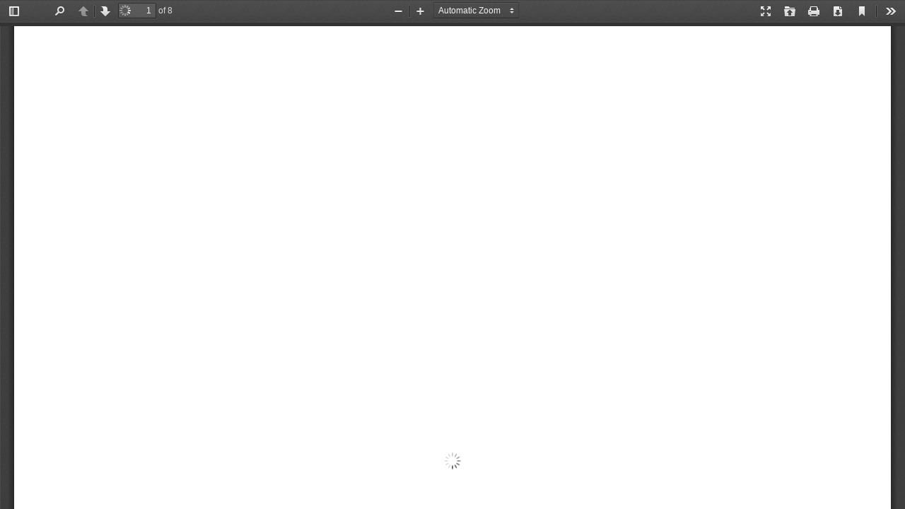

--- FILE ---
content_type: text/html;charset=UTF-8
request_url: http://council.chungnam.net/viewer/pdf.do?group=bbs&uid=230546
body_size: 26274
content:




<!DOCTYPE html>
<html dir="ltr" mozdisallowselectionprint>
<head>
	<meta charset="utf-8">
	<meta name="viewport" content="width=device-width, initial-scale=1, maximum-scale=1">
	<meta name="google" content="notranslate">
	<meta http-equiv="X-UA-Compatible" content="IE=edge, chrome=1">
	<meta name='robots' content='index,follow' />
	<meta id="csrf_header" name="_header" content="" />
	<meta id="csrf" name="" content="" />
	<meta name="author" content="충청남도의회" />
	<meta name="subject" content="충청남도의회 PDF 뷰어" />
	<meta name="copyright" content="COPYRIGHT(c) 2019 by ChungcheongNam-do Council. &amp; jeyun corp." />
	<meta name="description" content="충청남도의회 홈페이지입니다." />
	<title>충청남도의회 PDF 뷰어</title>
	<link rel="icon" href="/images/common/favicon.ico" type="image/x-icon" />
	<link rel="stylesheet" href="/assets/plugins/pdfjs/web/viewer.css">
	<link rel="resource" type="application/l10n" href="/assets/plugins/pdfjs/web/locale/locale.properties">
</head>
<body tabindex="1" class="loadingInProgress">



<div id="outerContainer">
    <div id="sidebarContainer">
        <div id="toolbarSidebar">
            <div class="splitToolbarButton toggled">
                <button id="viewThumbnail" class="toolbarButton toggled" title="Show Thumbnails" tabindex="2" data-l10n-id="thumbs">
                    <span data-l10n-id="thumbs_label">Thumbnails</span>
                </button>
                <button id="viewOutline" class="toolbarButton" title="Show Document Outline (double-click to expand/collapse all items)" tabindex="3" data-l10n-id="document_outline">
                    <span data-l10n-id="document_outline_label">Document Outline</span>
                </button>
                <button id="viewAttachments" class="toolbarButton" title="Show Attachments" tabindex="4" data-l10n-id="attachments">
                    <span data-l10n-id="attachments_label">Attachments</span>
                </button>
            </div>
        </div>
        <div id="sidebarContent">
            <div id="thumbnailView">
            </div>
            <div id="outlineView" class="hidden">
            </div>
            <div id="attachmentsView" class="hidden">
            </div>
        </div>
        <div id="sidebarResizer" class="hidden"></div>
    </div>
    <div id="mainContainer">
        <div class="findbar hidden doorHanger" id="findbar">
            <div id="findbarInputContainer">
                <input id="findInput" class="toolbarField" title="Find" placeholder="Find in document…" tabindex="91" data-l10n-id="find_input">
                <div class="splitToolbarButton">
                    <button id="findPrevious" class="toolbarButton findPrevious" title="Find the previous occurrence of the phrase" tabindex="92" data-l10n-id="find_previous">
                        <span data-l10n-id="find_previous_label">Previous</span>
                    </button>
                    <div class="splitToolbarButtonSeparator"></div>
                    <button id="findNext" class="toolbarButton findNext" title="Find the next occurrence of the phrase" tabindex="93" data-l10n-id="find_next">
                        <span data-l10n-id="find_next_label">Next</span>
                    </button>
                </div>
            </div>

            <div id="findbarOptionsOneContainer">
                <input type="checkbox" id="findHighlightAll" class="toolbarField" tabindex="94">
                <label for="findHighlightAll" class="toolbarLabel" data-l10n-id="find_highlight">Highlight all</label>
                <input type="checkbox" id="findMatchCase" class="toolbarField" tabindex="95">
                <label for="findMatchCase" class="toolbarLabel" data-l10n-id="find_match_case_label">Match case</label>
            </div>
            <div id="findbarOptionsTwoContainer">
                <input type="checkbox" id="findEntireWord" class="toolbarField" tabindex="96">
                <label for="findEntireWord" class="toolbarLabel" data-l10n-id="find_entire_word_label">Whole words</label>
                <span id="findResultsCount" class="toolbarLabel hidden"></span>
            </div>

            <div id="findbarMessageContainer">
                <span id="findMsg" class="toolbarLabel"></span>
            </div>
        </div>

        <div id="secondaryToolbar" class="secondaryToolbar hidden doorHangerRight">
            <div id="secondaryToolbarButtonContainer">
                <button id="secondaryPresentationMode" class="secondaryToolbarButton presentationMode visibleLargeView" title="Switch to Presentation Mode" tabindex="51" data-l10n-id="presentation_mode">
                    <span data-l10n-id="presentation_mode_label">Presentation Mode</span>
                </button>

                <button id="secondaryOpenFile" class="secondaryToolbarButton openFile visibleLargeView" title="Open File" tabindex="52" data-l10n-id="open_file">
                    <span data-l10n-id="open_file_label">Open</span>
                </button>

                <button id="secondaryPrint" class="secondaryToolbarButton print visibleMediumView" title="Print" tabindex="53" data-l10n-id="print">
                    <span data-l10n-id="print_label">Print</span>
                </button>

                <button id="secondaryDownload" class="secondaryToolbarButton download visibleMediumView" title="Download" tabindex="54" data-l10n-id="download">
                    <span data-l10n-id="download_label">Download</span>
                </button>

                <a href="#" id="secondaryViewBookmark" class="secondaryToolbarButton bookmark visibleSmallView" title="Current view (copy or open in new window)" tabindex="55" data-l10n-id="bookmark">
                    <span data-l10n-id="bookmark_label">Current View</span>
                </a>

                <div class="horizontalToolbarSeparator visibleLargeView"></div>

                <button id="firstPage" class="secondaryToolbarButton firstPage" title="Go to First Page" tabindex="56" data-l10n-id="first_page">
                    <span data-l10n-id="first_page_label">Go to First Page</span>
                </button>
                <button id="lastPage" class="secondaryToolbarButton lastPage" title="Go to Last Page" tabindex="57" data-l10n-id="last_page">
                    <span data-l10n-id="last_page_label">Go to Last Page</span>
                </button>

                <div class="horizontalToolbarSeparator"></div>

                <button id="pageRotateCw" class="secondaryToolbarButton rotateCw" title="Rotate Clockwise" tabindex="58" data-l10n-id="page_rotate_cw">
                    <span data-l10n-id="page_rotate_cw_label">Rotate Clockwise</span>
                </button>
                <button id="pageRotateCcw" class="secondaryToolbarButton rotateCcw" title="Rotate Counterclockwise" tabindex="59" data-l10n-id="page_rotate_ccw">
                    <span data-l10n-id="page_rotate_ccw_label">Rotate Counterclockwise</span>
                </button>

                <div class="horizontalToolbarSeparator"></div>

                <button id="cursorSelectTool" class="secondaryToolbarButton selectTool toggled" title="Enable Text Selection Tool" tabindex="60" data-l10n-id="cursor_text_select_tool">
                    <span data-l10n-id="cursor_text_select_tool_label">Text Selection Tool</span>
                </button>
                <button id="cursorHandTool" class="secondaryToolbarButton handTool" title="Enable Hand Tool" tabindex="61" data-l10n-id="cursor_hand_tool">
                    <span data-l10n-id="cursor_hand_tool_label">Hand Tool</span>
                </button>

                <div class="horizontalToolbarSeparator"></div>

                <button id="scrollVertical" class="secondaryToolbarButton scrollModeButtons scrollVertical toggled" title="Use Vertical Scrolling" tabindex="62" data-l10n-id="scroll_vertical">
                    <span data-l10n-id="scroll_vertical_label">Vertical Scrolling</span>
                </button>
                <button id="scrollHorizontal" class="secondaryToolbarButton scrollModeButtons scrollHorizontal" title="Use Horizontal Scrolling" tabindex="63" data-l10n-id="scroll_horizontal">
                    <span data-l10n-id="scroll_horizontal_label">Horizontal Scrolling</span>
                </button>
                <button id="scrollWrapped" class="secondaryToolbarButton scrollModeButtons scrollWrapped" title="Use Wrapped Scrolling" tabindex="64" data-l10n-id="scroll_wrapped">
                    <span data-l10n-id="scroll_wrapped_label">Wrapped Scrolling</span>
                </button>

                <div class="horizontalToolbarSeparator scrollModeButtons"></div>

                <button id="spreadNone" class="secondaryToolbarButton spreadModeButtons spreadNone toggled" title="Do not join page spreads" tabindex="65" data-l10n-id="spread_none">
                    <span data-l10n-id="spread_none_label">No Spreads</span>
                </button>
                <button id="spreadOdd" class="secondaryToolbarButton spreadModeButtons spreadOdd" title="Join page spreads starting with odd-numbered pages" tabindex="66" data-l10n-id="spread_odd">
                    <span data-l10n-id="spread_odd_label">Odd Spreads</span>
                </button>
                <button id="spreadEven" class="secondaryToolbarButton spreadModeButtons spreadEven" title="Join page spreads starting with even-numbered pages" tabindex="67" data-l10n-id="spread_even">
                    <span data-l10n-id="spread_even_label">Even Spreads</span>
                </button>

                <div class="horizontalToolbarSeparator spreadModeButtons"></div>

                <button id="documentProperties" class="secondaryToolbarButton documentProperties" title="Document Properties…" tabindex="68" data-l10n-id="document_properties">
                    <span data-l10n-id="document_properties_label">Document Properties…</span>
                </button>
            </div>
        </div>

        <div class="toolbar">
            <div id="toolbarContainer">
                <div id="toolbarViewer">
                    <div id="toolbarViewerLeft">
                        <button id="sidebarToggle" class="toolbarButton" title="Toggle Sidebar" tabindex="11" data-l10n-id="toggle_sidebar">
                            <span data-l10n-id="toggle_sidebar_label">Toggle Sidebar</span>
                        </button>
                        <div class="toolbarButtonSpacer"></div>
                        <button id="viewFind" class="toolbarButton" title="Find in Document" tabindex="12" data-l10n-id="findbar">
                            <span data-l10n-id="findbar_label">Find</span>
                        </button>
                        <div class="splitToolbarButton hiddenSmallView">
                            <button class="toolbarButton pageUp" title="Previous Page" id="previous" tabindex="13" data-l10n-id="previous">
                                <span data-l10n-id="previous_label">Previous</span>
                            </button>
                            <div class="splitToolbarButtonSeparator"></div>
                            <button class="toolbarButton pageDown" title="Next Page" id="next" tabindex="14" data-l10n-id="next">
                                <span data-l10n-id="next_label">Next</span>
                            </button>
                        </div>
                        <input type="number" id="pageNumber" class="toolbarField pageNumber" title="Page" value="1" size="4" min="1" tabindex="15" data-l10n-id="page">
                        <span id="numPages" class="toolbarLabel"></span>
                    </div>
                    <div id="toolbarViewerRight">
                        <button id="presentationMode" class="toolbarButton presentationMode hiddenLargeView" title="Switch to Presentation Mode" tabindex="31" data-l10n-id="presentation_mode">
                            <span data-l10n-id="presentation_mode_label">Presentation Mode</span>
                        </button>

                        <button id="openFile" class="toolbarButton openFile hiddenLargeView" title="Open File" tabindex="32" data-l10n-id="open_file">
                            <span data-l10n-id="open_file_label">Open</span>
                        </button>

                        <button id="print" class="toolbarButton print hiddenMediumView" title="Print" tabindex="33" data-l10n-id="print">
                            <span data-l10n-id="print_label">Print</span>
                        </button>

                        <button id="download" class="toolbarButton download hiddenMediumView" title="Download" tabindex="34" data-l10n-id="download">
                            <span data-l10n-id="download_label">Download</span>
                        </button>
                        <a href="#" id="viewBookmark" class="toolbarButton bookmark hiddenSmallView" title="Current view (copy or open in new window)" tabindex="35" data-l10n-id="bookmark">
                            <span data-l10n-id="bookmark_label">Current View</span>
                        </a>

                        <div class="verticalToolbarSeparator hiddenSmallView"></div>

                        <button id="secondaryToolbarToggle" class="toolbarButton" title="Tools" tabindex="36" data-l10n-id="tools">
                            <span data-l10n-id="tools_label">Tools</span>
                        </button>
                    </div>
                    <div id="toolbarViewerMiddle">
                        <div class="splitToolbarButton">
                            <button id="zoomOut" class="toolbarButton zoomOut" title="Zoom Out" tabindex="21" data-l10n-id="zoom_out">
                                <span data-l10n-id="zoom_out_label">Zoom Out</span>
                            </button>
                            <div class="splitToolbarButtonSeparator"></div>
                            <button id="zoomIn" class="toolbarButton zoomIn" title="Zoom In" tabindex="22" data-l10n-id="zoom_in">
                                <span data-l10n-id="zoom_in_label">Zoom In</span>
                            </button>
                        </div>
                        <span id="scaleSelectContainer" class="dropdownToolbarButton">
                  <select id="scaleSelect" title="Zoom" tabindex="23" data-l10n-id="zoom">
                    <option id="pageAutoOption" title="" value="auto" selected="selected" data-l10n-id="page_scale_auto">Automatic Zoom</option>
                    <option id="pageActualOption" title="" value="page-actual" data-l10n-id="page_scale_actual">Actual Size</option>
                    <option id="pageFitOption" title="" value="page-fit" data-l10n-id="page_scale_fit">Page Fit</option>
                    <option id="pageWidthOption" title="" value="page-width" data-l10n-id="page_scale_width">Page Width</option>
                    <option id="customScaleOption" title="" value="custom" disabled="disabled" hidden="true"></option>
                    <option title="" value="0.5" data-l10n-id="page_scale_percent" data-l10n-args='{ "scale": 50 }'>50%</option>
                    <option title="" value="0.75" data-l10n-id="page_scale_percent" data-l10n-args='{ "scale": 75 }'>75%</option>
                    <option title="" value="1" data-l10n-id="page_scale_percent" data-l10n-args='{ "scale": 100 }'>100%</option>
                    <option title="" value="1.25" data-l10n-id="page_scale_percent" data-l10n-args='{ "scale": 125 }'>125%</option>
                    <option title="" value="1.5" data-l10n-id="page_scale_percent" data-l10n-args='{ "scale": 150 }'>150%</option>
                    <option title="" value="2" data-l10n-id="page_scale_percent" data-l10n-args='{ "scale": 200 }'>200%</option>
                    <option title="" value="3" data-l10n-id="page_scale_percent" data-l10n-args='{ "scale": 300 }'>300%</option>
                    <option title="" value="4" data-l10n-id="page_scale_percent" data-l10n-args='{ "scale": 400 }'>400%</option>
                  </select>
                </span>
                    </div>
                </div>
                <div id="loadingBar">
                    <div class="progress">
                        <div class="glimmer">
                        </div>
                    </div>
                </div>
            </div>
        </div>

        <menu type="context" id="viewerContextMenu">
            <menuitem id="contextFirstPage" label="First Page"
                      data-l10n-id="first_page"></menuitem>
            <menuitem id="contextLastPage" label="Last Page"
                      data-l10n-id="last_page"></menuitem>
            <menuitem id="contextPageRotateCw" label="Rotate Clockwise"
                      data-l10n-id="page_rotate_cw"></menuitem>
            <menuitem id="contextPageRotateCcw" label="Rotate Counter-Clockwise"
                      data-l10n-id="page_rotate_ccw"></menuitem>
        </menu>

        <div id="viewerContainer" tabindex="0">
            <div id="viewer" class="pdfViewer"></div>
        </div>

        <div id="errorWrapper" hidden='true'>
            <div id="errorMessageLeft">
                <span id="errorMessage"></span>
                <button id="errorShowMore" data-l10n-id="error_more_info">
                    More Information
                </button>
                <button id="errorShowLess" data-l10n-id="error_less_info" hidden='true'>
                    Less Information
                </button>
            </div>
            <div id="errorMessageRight">
                <button id="errorClose" data-l10n-id="error_close">
                    Close
                </button>
            </div>
            <div class="clearBoth"></div>
            <textarea id="errorMoreInfo" hidden='true' readonly="readonly"></textarea>
        </div>
    </div>

    <div id="overlayContainer" class="hidden">
        <div id="passwordOverlay" class="container hidden">
            <div class="dialog">
                <div class="row">
                    <p id="passwordText" data-l10n-id="password_label">Enter the password to open this PDF file:</p>
                </div>
                <div class="row">
                    <input type="password" id="password" class="toolbarField">
                </div>
                <div class="buttonRow">
                    <button id="passwordCancel" class="overlayButton"><span data-l10n-id="password_cancel">Cancel</span></button>
                    <button id="passwordSubmit" class="overlayButton"><span data-l10n-id="password_ok">OK</span></button>
                </div>
            </div>
        </div>
        <div id="documentPropertiesOverlay" class="container hidden">
            <div class="dialog">
                <div class="row">
                    <span data-l10n-id="document_properties_file_name">File name:</span> <p id="fileNameField">-</p>
                </div>
                <div class="row">
                    <span data-l10n-id="document_properties_file_size">File size:</span> <p id="fileSizeField">-</p>
                </div>
                <div class="separator"></div>
                <div class="row">
                    <span data-l10n-id="document_properties_title">Title:</span> <p id="titleField">-</p>
                </div>
                <div class="row">
                    <span data-l10n-id="document_properties_author">Author:</span> <p id="authorField">-</p>
                </div>
                <div class="row">
                    <span data-l10n-id="document_properties_subject">Subject:</span> <p id="subjectField">-</p>
                </div>
                <div class="row">
                    <span data-l10n-id="document_properties_keywords">Keywords:</span> <p id="keywordsField">-</p>
                </div>
                <div class="row">
                    <span data-l10n-id="document_properties_creation_date">Creation Date:</span> <p id="creationDateField">-</p>
                </div>
                <div class="row">
                    <span data-l10n-id="document_properties_modification_date">Modification Date:</span> <p id="modificationDateField">-</p>
                </div>
                <div class="row">
                    <span data-l10n-id="document_properties_creator">Creator:</span> <p id="creatorField">-</p>
                </div>
                <div class="separator"></div>
                <div class="row">
                    <span data-l10n-id="document_properties_producer">PDF Producer:</span> <p id="producerField">-</p>
                </div>
                <div class="row">
                    <span data-l10n-id="document_properties_version">PDF Version:</span> <p id="versionField">-</p>
                </div>
                <div class="row">
                    <span data-l10n-id="document_properties_page_count">Page Count:</span> <p id="pageCountField">-</p>
                </div>
                <div class="row">
                    <span data-l10n-id="document_properties_page_size">Page Size:</span> <p id="pageSizeField">-</p>
                </div>
                <div class="separator"></div>
                <div class="row">
                    <span data-l10n-id="document_properties_linearized">Fast Web View:</span> <p id="linearizedField">-</p>
                </div>
                <div class="buttonRow">
                    <button id="documentPropertiesClose" class="overlayButton"><span data-l10n-id="document_properties_close">Close</span></button>
                </div>
            </div>
        </div>
        <div id="printServiceOverlay" class="container hidden">
            <div class="dialog">
                <div class="row">
                    <span data-l10n-id="print_progress_message">Preparing document for printing…</span>
                </div>
                <div class="row">
                    <progress value="0" max="100"></progress>
                    <span data-l10n-id="print_progress_percent" data-l10n-args='{ "progress": 0 }' class="relative-progress">0%</span>
                </div>
                <div class="buttonRow">
                    <button id="printCancel" class="overlayButton"><span data-l10n-id="print_progress_close">Cancel</span></button>
                </div>
            </div>
        </div>
    </div>
</div>
<div id="printContainer"></div>
<script>
    const conf = {"cl_cd":"PR","th":12,"half":"S","cl_nm":"충청남도","cl_abbr_nm":"충남도","cl_full_nm":"충청남도","en_nm":"ChungcheongNam-do Council","cn_nm":"忠清南道议会","jp_nm":"忠清南道議会","units_nm":"도","gvmt_head":"지사","addr":"[ 32416 ] 충청남도 예산군 삽교읍 도청대로 600(의회동)","addr_en":"600 Docheong-daero(Uihoe-dong), Sapgyo-eup, Yesan-gun, Chungcheongnam-do 32416, Republic of Korea. TEL. +82-41-635-5057 FAX. +82-41-635-5009","addr_cn":"[ 邮编 : 32416 ] 大韓民国 忠清南道 禮山郡 揷橋邑 道廳大路600 TEL. +82-41-635-5057 FAX. +82-41-635-5009","addr_jp":"[ 郵便番号 : 32416 ] 大韓民国 忠清南道 禮山郡 揷橋邑 道廳大路600 TEL. +82-41-635-5057 FAX. +82-41-635-5009","copyright":"COPYRIGHT © 2019 CHUNGCHEONGNAM-DO COUNCIL. ALL RIGHTS RESERVED.","meta_copy":"COPYRIGHT(c) 2019 by ChungcheongNam-do Council. \u0026 jeyun corp.","meta_copy_en":"COPYRIGHT(c) 2019 by ChungcheongNam-do Council. \u0026amp; jeyun corp.","meta_copy_cn":"COPYRIGHT(c) 2019 by 忠清南道议会. \u0026amp; jeyun corp.","meta_copy_jp":"COPYRIGHT(c) 2019 by 忠清南道議会. \u0026amp; jeyun corp.","meta_kword":"대한민국,충청남도의회","meta_kword_en":"korea,ChungcheongNam-do,ChungcheongNam-do Council","meta_kword_cn":"大韓民国,忠清南道,忠清南道议会","meta_kword_jp":"大韓民国,忠清南道,忠清南道議会","meta_desc":"충청남도의회 홈페이지입니다.","meta_desc_en":"ChungcheongNam-do Council homepage","meta_desc_cn":"忠清南道议会 homepage","meta_desc_jp":"忠清南道議会 homepage","cl_phone":"041) 635-5053","cl_fax":"041)635-5282","mng_phone":"010-2725-4449","blog":"https://blog.naver.com/cncouncil?proxyReferer=http%3A%2F%2Fcouncil.chungnam.go.kr%2Fsource%2Fkorean%2Fmain%2Fmain.html","facebook":"https://www.facebook.com/cncouncilNP","twitter":"https://mobile.twitter.com/cncouncil","kakaostory":"https://story.kakao.com/cncouncil","instagram":"https://www.instagram.com/cn_council","youtube":"https://www.youtube.com/channel/UC9vraW8OxKuqPNosTqUYcrg","decMng_phone":""};
    const reqInfo = {"url":"http://council.chungnam.net/viewer/pdf.do","host":"council.chungnam.net","path":"/viewer/pdf.do","path_seq":["viewer","pdf.do"],"page_group":"viewer","upper_path":"/viewer","cntx_path":"","parameters":{"schwrd":"","flag":"all","chk":"","publish_sch":"","page":"1","list_style":"","cmt_cd_sch":""},"param_str":"schwrd=\u0026flag=all\u0026chk=\u0026publish_sch=\u0026page=1\u0026list_style=\u0026cmt_cd_sch=","param_enc_str":"schwrd=\u0026flag=all\u0026chk=\u0026publish_sch=\u0026page=1\u0026list_style=\u0026cmt_cd_sch=","main_page":false,"page_title":"충청남도의회","user_agent":{"platform":"Mac OS X","browser":"Chrome","version_str":"131.0.0.0","version":131.0,"is_mobile":false,"is_robot":false}};
</script>
<script src="/js/jquery-1.12.4.min.js"></script>
<script src="/resources/js/common.js"></script>
<script src="/assets/plugins/pdfjs/build/pdf.js"></script>
<script src="/assets/plugins/pdfjs/build/pdf.worker.js"></script>
<script src="/resources/viewer/pdf/viewer.js"></script>



<script>
    var _vsto = _vsto || {};
    (function() {
        var _rt =(("https:" === document.location.protocol) ? "https" : "http") + "://council.chungnam.net";
        _vsto._rt = _rt;
        var _log = "/visitant/log.do";
        _vsto._log = _log;
        var d = document, g = d.createElement("script"), s = d.getElementsByTagName("script")[0]; g.type = "text/javascript";
        g.defer = true; g.async = true; g.src = _rt + "/assets/plugins/visitantjs/visitant.min.js"; s.parentNode.insertBefore(g, s);
    })();
</script>
</body>
</html>

--- FILE ---
content_type: text/css
request_url: http://council.chungnam.net/assets/plugins/pdfjs/web/viewer.css
body_size: 56263
content:
/* Copyright 2014 Mozilla Foundation
 *
 * Licensed under the Apache License, Version 2.0 (the "License");
 * you may not use this file except in compliance with the License.
 * You may obtain a copy of the License at
 *
 *     http://www.apache.org/licenses/LICENSE-2.0
 *
 * Unless required by applicable law or agreed to in writing, software
 * distributed under the License is distributed on an "AS IS" BASIS,
 * WITHOUT WARRANTIES OR CONDITIONS OF ANY KIND, either express or implied.
 * See the License for the specific language governing permissions and
 * limitations under the License.
 */

.textLayer {
  position: absolute;
  left: 0;
  top: 0;
  right: 0;
  bottom: 0;
  overflow: hidden;
  opacity: 0.2;
  line-height: 1.0;
}

.textLayer > span {
  color: transparent;
  position: absolute;
  white-space: pre;
  cursor: text;
  -webkit-transform-origin: 0% 0%;
          transform-origin: 0% 0%;
}

.textLayer .highlight {
  margin: -1px;
  padding: 1px;

  background-color: rgb(180, 0, 170);
  border-radius: 4px;
}

.textLayer .highlight.begin {
  border-radius: 4px 0px 0px 4px;
}

.textLayer .highlight.end {
  border-radius: 0px 4px 4px 0px;
}

.textLayer .highlight.middle {
  border-radius: 0px;
}

.textLayer .highlight.selected {
  background-color: rgb(0, 100, 0);
}

.textLayer ::-moz-selection { background: rgb(0,0,255); }

.textLayer ::selection { background: rgb(0,0,255); }

.textLayer .endOfContent {
  display: block;
  position: absolute;
  left: 0px;
  top: 100%;
  right: 0px;
  bottom: 0px;
  z-index: -1;
  cursor: default;
  -webkit-user-select: none;
     -moz-user-select: none;
      -ms-user-select: none;
          user-select: none;
}

.textLayer .endOfContent.active {
  top: 0px;
}


.annotationLayer section {
  position: absolute;
}

.annotationLayer .linkAnnotation > a,
.annotationLayer .buttonWidgetAnnotation.pushButton > a {
  position: absolute;
  font-size: 1em;
  top: 0;
  left: 0;
  width: 100%;
  height: 100%;
}

.annotationLayer .linkAnnotation > a:hover,
.annotationLayer .buttonWidgetAnnotation.pushButton > a:hover {
  opacity: 0.2;
  background: #ff0;
  box-shadow: 0px 2px 10px #ff0;
}

.annotationLayer .textAnnotation img {
  position: absolute;
  cursor: pointer;
}

.annotationLayer .textWidgetAnnotation input,
.annotationLayer .textWidgetAnnotation textarea,
.annotationLayer .choiceWidgetAnnotation select,
.annotationLayer .buttonWidgetAnnotation.checkBox input,
.annotationLayer .buttonWidgetAnnotation.radioButton input {
  background-color: rgba(0, 54, 255, 0.13);
  border: 1px solid transparent;
  box-sizing: border-box;
  font-size: 9px;
  height: 100%;
  margin: 0;
  padding: 0 3px;
  vertical-align: top;
  width: 100%;
}

.annotationLayer .choiceWidgetAnnotation select option {
  padding: 0;
}

.annotationLayer .buttonWidgetAnnotation.radioButton input {
  border-radius: 50%;
}

.annotationLayer .textWidgetAnnotation textarea {
  font: message-box;
  font-size: 9px;
  resize: none;
}

.annotationLayer .textWidgetAnnotation input[disabled],
.annotationLayer .textWidgetAnnotation textarea[disabled],
.annotationLayer .choiceWidgetAnnotation select[disabled],
.annotationLayer .buttonWidgetAnnotation.checkBox input[disabled],
.annotationLayer .buttonWidgetAnnotation.radioButton input[disabled] {
  background: none;
  border: 1px solid transparent;
  cursor: not-allowed;
}

.annotationLayer .textWidgetAnnotation input:hover,
.annotationLayer .textWidgetAnnotation textarea:hover,
.annotationLayer .choiceWidgetAnnotation select:hover,
.annotationLayer .buttonWidgetAnnotation.checkBox input:hover,
.annotationLayer .buttonWidgetAnnotation.radioButton input:hover {
  border: 1px solid #000;
}

.annotationLayer .textWidgetAnnotation input:focus,
.annotationLayer .textWidgetAnnotation textarea:focus,
.annotationLayer .choiceWidgetAnnotation select:focus {
  background: none;
  border: 1px solid transparent;
}

.annotationLayer .buttonWidgetAnnotation.checkBox input:checked:before,
.annotationLayer .buttonWidgetAnnotation.checkBox input:checked:after,
.annotationLayer .buttonWidgetAnnotation.radioButton input:checked:before {
  background-color: #000;
  content: '';
  display: block;
  position: absolute;
}

.annotationLayer .buttonWidgetAnnotation.checkBox input:checked:before,
.annotationLayer .buttonWidgetAnnotation.checkBox input:checked:after {
  height: 80%;
  left: 45%;
  width: 1px;
}

.annotationLayer .buttonWidgetAnnotation.checkBox input:checked:before {
  -webkit-transform: rotate(45deg);
          transform: rotate(45deg);
}

.annotationLayer .buttonWidgetAnnotation.checkBox input:checked:after {
  -webkit-transform: rotate(-45deg);
          transform: rotate(-45deg);
}

.annotationLayer .buttonWidgetAnnotation.radioButton input:checked:before {
  border-radius: 50%;
  height: 50%;
  left: 30%;
  top: 20%;
  width: 50%;
}

.annotationLayer .textWidgetAnnotation input.comb {
  font-family: monospace;
  padding-left: 2px;
  padding-right: 0;
}

.annotationLayer .textWidgetAnnotation input.comb:focus {
  /*
   * Letter spacing is placed on the right side of each character. Hence, the
   * letter spacing of the last character may be placed outside the visible
   * area, causing horizontal scrolling. We avoid this by extending the width
   * when the element has focus and revert this when it loses focus.
   */
  width: 115%;
}

.annotationLayer .buttonWidgetAnnotation.checkBox input,
.annotationLayer .buttonWidgetAnnotation.radioButton input {
  -webkit-appearance: none;
     -moz-appearance: none;
          appearance: none;
  padding: 0;
}

.annotationLayer .popupWrapper {
  position: absolute;
  width: 20em;
}

.annotationLayer .popup {
  position: absolute;
  z-index: 200;
  max-width: 20em;
  background-color: #FFFF99;
  box-shadow: 0px 2px 5px #333;
  border-radius: 2px;
  padding: 0.6em;
  margin-left: 5px;
  cursor: pointer;
  font: message-box;
  word-wrap: break-word;
}

.annotationLayer .popup h1 {
  font-size: 1em;
  border-bottom: 1px solid #000000;
  margin: 0;
  padding-bottom: 0.2em;
}

.annotationLayer .popup p {
  margin: 0;
  padding-top: 0.2em;
}

.annotationLayer .highlightAnnotation,
.annotationLayer .underlineAnnotation,
.annotationLayer .squigglyAnnotation,
.annotationLayer .strikeoutAnnotation,
.annotationLayer .lineAnnotation svg line,
.annotationLayer .squareAnnotation svg rect,
.annotationLayer .circleAnnotation svg ellipse,
.annotationLayer .polylineAnnotation svg polyline,
.annotationLayer .polygonAnnotation svg polygon,
.annotationLayer .inkAnnotation svg polyline,
.annotationLayer .stampAnnotation,
.annotationLayer .fileAttachmentAnnotation {
  cursor: pointer;
}

.pdfViewer .canvasWrapper {
  overflow: hidden;
}

.pdfViewer .page {
  direction: ltr;
  width: 816px;
  height: 1056px;
  margin: 1px auto -8px auto;
  position: relative;
  overflow: visible;
  border: 9px solid transparent;
  background-clip: content-box;
  -o-border-image: url(../../../../../../assets/plugins/pdfjs/web/images/shadow.png) 9 9 repeat;
     border-image: url(./images/shadow.png) 9 9 repeat;
  background-color: white;
}

.pdfViewer.removePageBorders .page {
  margin: 0px auto 10px auto;
  border: none;
}

.pdfViewer.singlePageView {
  display: inline-block;
}

.pdfViewer.singlePageView .page {
  margin: 0;
  border: none;
}

.pdfViewer.scrollHorizontal, .pdfViewer.scrollWrapped, .spread {
  margin-left: 3.5px;
  margin-right: 3.5px;
  text-align: center;
}

.pdfViewer.scrollHorizontal, .spread {
  white-space: nowrap;
}

.pdfViewer.removePageBorders,
.pdfViewer.scrollHorizontal .spread,
.pdfViewer.scrollWrapped .spread {
  margin-left: 0;
  margin-right: 0;
}

.spread .page,
.pdfViewer.scrollHorizontal .page,
.pdfViewer.scrollWrapped .page,
.pdfViewer.scrollHorizontal .spread,
.pdfViewer.scrollWrapped .spread {
  display: inline-block;
  vertical-align: middle;
}

.spread .page,
.pdfViewer.scrollHorizontal .page,
.pdfViewer.scrollWrapped .page {
  margin-left: -3.5px;
  margin-right: -3.5px;
}

.pdfViewer.removePageBorders .spread .page,
.pdfViewer.removePageBorders.scrollHorizontal .page,
.pdfViewer.removePageBorders.scrollWrapped .page {
  margin-left: 5px;
  margin-right: 5px;
}

.pdfViewer .page canvas {
  margin: 0;
  display: block;
}

.pdfViewer .page canvas[hidden] {
  display: none;
}

.pdfViewer .page .loadingIcon {
  position: absolute;
  display: block;
  left: 0;
  top: 0;
  right: 0;
  bottom: 0;
  background: url('./images/loading-icon.gif') center no-repeat;
}

.pdfPresentationMode .pdfViewer {
  margin-left: 0;
  margin-right: 0;
}

.pdfPresentationMode .pdfViewer .page,
.pdfPresentationMode .pdfViewer .spread {
  display: block;
}

.pdfPresentationMode .pdfViewer .page,
.pdfPresentationMode .pdfViewer.removePageBorders .page {
  margin-left: auto;
  margin-right: auto;
}

.pdfPresentationMode:-ms-fullscreen .pdfViewer .page {
  margin-bottom: 100% !important;
}

.pdfPresentationMode:-webkit-full-screen .pdfViewer .page {
  margin-bottom: 100%;
  border: 0;
}

.pdfPresentationMode:-moz-full-screen .pdfViewer .page {
  margin-bottom: 100%;
  border: 0;
}

.pdfPresentationMode:fullscreen .pdfViewer .page {
  margin-bottom: 100%;
  border: 0;
}

:root {
  --sidebar-width: 200px;
}

* {
  padding: 0;
  margin: 0;
}

html {
  height: 100%;
  width: 100%;
  /* Font size is needed to make the activity bar the correct size. */
  font-size: 10px;
}

body {
  height: 100%;
  width: 100%;
  background-color: #404040;
  background-image: url(./images/texture.png);
}

body,
input,
button,
select {
  font: message-box;
  outline: none;
}

.hidden {
  display: none !important;
}
[hidden] {
  display: none !important;
}

#viewerContainer.pdfPresentationMode:-ms-fullscreen {
  top: 0px !important;
  overflow: hidden !important;
}

#viewerContainer.pdfPresentationMode:-ms-fullscreen::-ms-backdrop {
  background-color: #000;
}

#viewerContainer.pdfPresentationMode:-webkit-full-screen {
  top: 0px;
  border-top: 2px solid transparent;
  background-color: #000;
  width: 100%;
  height: 100%;
  overflow: hidden;
  cursor: none;
  -webkit-user-select: none;
          user-select: none;
}

#viewerContainer.pdfPresentationMode:-moz-full-screen {
  top: 0px;
  border-top: 2px solid transparent;
  background-color: #000;
  width: 100%;
  height: 100%;
  overflow: hidden;
  cursor: none;
  -moz-user-select: none;
       user-select: none;
}

#viewerContainer.pdfPresentationMode:-ms-fullscreen {
  top: 0px;
  border-top: 2px solid transparent;
  background-color: #000;
  width: 100%;
  height: 100%;
  overflow: hidden;
  cursor: none;
  -ms-user-select: none;
      user-select: none;
}

#viewerContainer.pdfPresentationMode:fullscreen {
  top: 0px;
  border-top: 2px solid transparent;
  background-color: #000;
  width: 100%;
  height: 100%;
  overflow: hidden;
  cursor: none;
  -webkit-user-select: none;
     -moz-user-select: none;
      -ms-user-select: none;
          user-select: none;
}

.pdfPresentationMode:-webkit-full-screen a:not(.internalLink) {
  display: none;
}

.pdfPresentationMode:-moz-full-screen a:not(.internalLink) {
  display: none;
}

.pdfPresentationMode:-ms-fullscreen a:not(.internalLink) {
  display: none;
}

.pdfPresentationMode:fullscreen a:not(.internalLink) {
  display: none;
}

.pdfPresentationMode:-webkit-full-screen .textLayer > span {
  cursor: none;
}

.pdfPresentationMode:-moz-full-screen .textLayer > span {
  cursor: none;
}

.pdfPresentationMode:-ms-fullscreen .textLayer > span {
  cursor: none;
}

.pdfPresentationMode:fullscreen .textLayer > span {
  cursor: none;
}

.pdfPresentationMode.pdfPresentationModeControls > *,
.pdfPresentationMode.pdfPresentationModeControls .textLayer > span {
  cursor: default;
}

#outerContainer {
  width: 100%;
  height: 100%;
  position: relative;
}

#sidebarContainer {
  position: absolute;
  top: 32px;
  bottom: 0;
  width: 200px; /* Here, and elsewhere below, keep the constant value for compatibility
                   with older browsers that lack support for CSS variables. */
  width: var(--sidebar-width);
  visibility: hidden;
  z-index: 100;
  border-top: 1px solid #333;

  transition-duration: 200ms;
  transition-timing-function: ease;
}
html[dir='ltr'] #sidebarContainer {
  transition-property: left;
  left: -200px;
  left: calc(-1 * var(--sidebar-width));
}
html[dir='rtl'] #sidebarContainer {
  transition-property: right;
  right: -200px;
  right: calc(-1 * var(--sidebar-width));
}

.loadingInProgress #sidebarContainer {
  top: 36px;
}

#outerContainer.sidebarResizing #sidebarContainer {
  /* Improve responsiveness and avoid visual glitches when the sidebar is resized. */
  transition-duration: 0s;
  /* Prevent e.g. the thumbnails being selected when the sidebar is resized. */
  -webkit-user-select: none;
     -moz-user-select: none;
      -ms-user-select: none;
          user-select: none;
}

#outerContainer.sidebarMoving #sidebarContainer,
#outerContainer.sidebarOpen #sidebarContainer {
  visibility: visible;
}
html[dir='ltr'] #outerContainer.sidebarOpen #sidebarContainer {
  left: 0px;
}
html[dir='rtl'] #outerContainer.sidebarOpen #sidebarContainer {
  right: 0px;
}

#mainContainer {
  position: absolute;
  top: 0;
  right: 0;
  bottom: 0;
  left: 0;
  min-width: 320px;
}

#sidebarContent {
  top: 32px;
  bottom: 0;
  overflow: auto;
  -webkit-overflow-scrolling: touch;
  position: absolute;
  width: 100%;
  background-color: hsla(0,0%,0%,.1);
}
html[dir='ltr'] #sidebarContent {
  left: 0;
  box-shadow: inset -1px 0 0 hsla(0,0%,0%,.25);
}
html[dir='rtl'] #sidebarContent {
  right: 0;
  box-shadow: inset 1px 0 0 hsla(0,0%,0%,.25);
}

#viewerContainer {
  overflow: auto;
  -webkit-overflow-scrolling: touch;
  position: absolute;
  top: 32px;
  right: 0;
  bottom: 0;
  left: 0;
  outline: none;
}
#viewerContainer:not(.pdfPresentationMode) {
  transition-duration: 200ms;
  transition-timing-function: ease;
}
html[dir='ltr'] #viewerContainer {
  box-shadow: inset 1px 0 0 hsla(0,0%,100%,.05);
}
html[dir='rtl'] #viewerContainer {
  box-shadow: inset -1px 0 0 hsla(0,0%,100%,.05);
}

#outerContainer.sidebarResizing #viewerContainer {
  /* Improve responsiveness and avoid visual glitches when the sidebar is resized. */
  transition-duration: 0s;
}

html[dir='ltr'] #outerContainer.sidebarOpen #viewerContainer:not(.pdfPresentationMode) {
  transition-property: left;
  left: 200px;
  left: var(--sidebar-width);
}
html[dir='rtl'] #outerContainer.sidebarOpen #viewerContainer:not(.pdfPresentationMode) {
  transition-property: right;
  right: 200px;
  right: var(--sidebar-width);
}

.toolbar {
  position: relative;
  left: 0;
  right: 0;
  z-index: 9999;
  cursor: default;
}

#toolbarContainer {
  width: 100%;
}

#toolbarSidebar {
  width: 100%;
  height: 32px;
  background-color: #424242; /* fallback */
  background-image: url(./images/texture.png),
                    linear-gradient(hsla(0,0%,30%,.99), hsla(0,0%,25%,.95));
}
html[dir='ltr'] #toolbarSidebar {
  box-shadow: inset -1px 0 0 rgba(0, 0, 0, 0.25),
              inset 0 -1px 0 hsla(0,0%,100%,.05),
              0 1px 0 hsla(0,0%,0%,.15),
              0 0 1px hsla(0,0%,0%,.1);
}
html[dir='rtl'] #toolbarSidebar {
  box-shadow: inset 1px 0 0 rgba(0, 0, 0, 0.25),
              inset 0 1px 0 hsla(0,0%,100%,.05),
              0 1px 0 hsla(0,0%,0%,.15),
              0 0 1px hsla(0,0%,0%,.1);
}

#sidebarResizer {
  position: absolute;
  top: 0;
  bottom: 0;
  width: 6px;
  z-index: 200;
  cursor: ew-resize;
}
html[dir='ltr'] #sidebarResizer {
  right: -6px;
}
html[dir='rtl'] #sidebarResizer {
  left: -6px;
}

#toolbarContainer, .findbar, .secondaryToolbar {
  position: relative;
  height: 32px;
  background-color: #474747; /* fallback */
  background-image: url(./images/texture.png),
                    linear-gradient(hsla(0,0%,32%,.99), hsla(0,0%,27%,.95));
}
html[dir='ltr'] #toolbarContainer, .findbar, .secondaryToolbar {
  box-shadow: inset 0 1px 1px hsla(0,0%,0%,.15),
              inset 0 -1px 0 hsla(0,0%,100%,.05),
              0 1px 0 hsla(0,0%,0%,.15),
              0 1px 1px hsla(0,0%,0%,.1);
}
html[dir='rtl'] #toolbarContainer, .findbar, .secondaryToolbar {
  box-shadow: inset 0 1px 1px hsla(0,0%,0%,.15),
              inset 0 -1px 0 hsla(0,0%,100%,.05),
              0 1px 0 hsla(0,0%,0%,.15),
              0 1px 1px hsla(0,0%,0%,.1);
}

#toolbarViewer {
  height: 32px;
}

#loadingBar {
  position: relative;
  width: 100%;
  height: 4px;
  background-color: #333;
  border-bottom: 1px solid #333;
}

#loadingBar .progress {
  position: absolute;
  top: 0;
  left: 0;
  width: 0%;
  height: 100%;
  background-color: #ddd;
  overflow: hidden;
  transition: width 200ms;
}

@-webkit-keyframes progressIndeterminate {
  0% { left: -142px; }
  100% { left: 0; }
}

@keyframes progressIndeterminate {
  0% { left: -142px; }
  100% { left: 0; }
}

#loadingBar .progress.indeterminate {
  background-color: #999;
  transition: none;
}

#loadingBar .progress.indeterminate .glimmer {
  position: absolute;
  top: 0;
  left: 0;
  height: 100%;
  width: calc(100% + 150px);

  background: repeating-linear-gradient(135deg,
                                        #bbb 0, #999 5px,
                                        #999 45px, #ddd 55px,
                                        #ddd 95px, #bbb 100px);

  -webkit-animation: progressIndeterminate 950ms linear infinite;

          animation: progressIndeterminate 950ms linear infinite;
}

.findbar, .secondaryToolbar {
  top: 32px;
  position: absolute;
  z-index: 10000;
  height: auto;
  min-width: 16px;
  padding: 0px 6px 0px 6px;
  margin: 4px 2px 4px 2px;
  color: hsl(0,0%,85%);
  font-size: 12px;
  line-height: 14px;
  text-align: left;
  cursor: default;
}

.findbar {
  min-width: 300px;
}
.findbar > div {
  height: 32px;
}
.findbar.wrapContainers > div {
  clear: both;
}
.findbar.wrapContainers > div#findbarMessageContainer {
  height: auto;
}
html[dir='ltr'] .findbar {
  left: 68px;
}
html[dir='rtl'] .findbar {
  right: 68px;
}

.findbar label {
  -webkit-user-select: none;
     -moz-user-select: none;
      -ms-user-select: none;
          user-select: none;
}

#findInput {
  width: 200px;
}
#findInput::-webkit-input-placeholder {
  color: hsl(0, 0%, 75%);
}
#findInput:-ms-input-placeholder {
  font-style: italic;
}
#findInput::-ms-input-placeholder {
  font-style: italic;
}
#findInput::placeholder {
  font-style: italic;
}
#findInput[data-status="pending"] {
  background-image: url(./images/loading-small.png);
  background-repeat: no-repeat;
  background-position: right;
}
html[dir='rtl'] #findInput[data-status="pending"] {
  background-position: left;
}

.secondaryToolbar {
  padding: 6px;
  height: auto;
  z-index: 30000;
}
html[dir='ltr'] .secondaryToolbar {
  right: 4px;
}
html[dir='rtl'] .secondaryToolbar {
  left: 4px;
}

#secondaryToolbarButtonContainer {
  max-width: 200px;
  max-height: 400px;
  overflow-y: auto;
  -webkit-overflow-scrolling: touch;
  margin-bottom: -4px;
}

#secondaryToolbarButtonContainer.hiddenScrollModeButtons > .scrollModeButtons,
#secondaryToolbarButtonContainer.hiddenSpreadModeButtons > .spreadModeButtons {
  display: none !important;
}

.doorHanger,
.doorHangerRight {
  border: 1px solid hsla(0,0%,0%,.5);
  border-radius: 2px;
  box-shadow: 0 1px 4px rgba(0, 0, 0, 0.3);
}
.doorHanger:after, .doorHanger:before,
.doorHangerRight:after, .doorHangerRight:before {
  bottom: 100%;
  border: solid transparent;
  content: " ";
  height: 0;
  width: 0;
  position: absolute;
  pointer-events: none;
}
.doorHanger:after,
.doorHangerRight:after {
  border-bottom-color: hsla(0,0%,32%,.99);
  border-width: 8px;
}
.doorHanger:before,
.doorHangerRight:before {
  border-bottom-color: hsla(0,0%,0%,.5);
  border-width: 9px;
}

html[dir='ltr'] .doorHanger:after,
html[dir='rtl'] .doorHangerRight:after {
  left: 13px;
  margin-left: -8px;
}

html[dir='ltr'] .doorHanger:before,
html[dir='rtl'] .doorHangerRight:before {
  left: 13px;
  margin-left: -9px;
}

html[dir='rtl'] .doorHanger:after,
html[dir='ltr'] .doorHangerRight:after {
  right: 13px;
  margin-right: -8px;
}

html[dir='rtl'] .doorHanger:before,
html[dir='ltr'] .doorHangerRight:before {
  right: 13px;
  margin-right: -9px;
}

#findResultsCount {
  background-color: hsl(0, 0%, 85%);
  color: hsl(0, 0%, 32%);
  text-align: center;
  padding: 3px 4px;
}

#findMsg {
  font-style: italic;
  color: #A6B7D0;
}
#findMsg:empty {
  display: none;
}

#findInput.notFound {
  background-color: rgb(255, 102, 102);
}

#toolbarViewerMiddle {
  position: absolute;
  left: 50%;
  -webkit-transform: translateX(-50%);
          transform: translateX(-50%);
}

html[dir='ltr'] #toolbarViewerLeft,
html[dir='rtl'] #toolbarViewerRight {
  float: left;
}
html[dir='ltr'] #toolbarViewerRight,
html[dir='rtl'] #toolbarViewerLeft {
  float: right;
}
html[dir='ltr'] #toolbarViewerLeft > *,
html[dir='ltr'] #toolbarViewerMiddle > *,
html[dir='ltr'] #toolbarViewerRight > *,
html[dir='ltr'] .findbar * {
  position: relative;
  float: left;
}
html[dir='rtl'] #toolbarViewerLeft > *,
html[dir='rtl'] #toolbarViewerMiddle > *,
html[dir='rtl'] #toolbarViewerRight > *,
html[dir='rtl'] .findbar * {
  position: relative;
  float: right;
}

html[dir='ltr'] .splitToolbarButton {
  margin: 3px 2px 4px 0;
  display: inline-block;
}
html[dir='rtl'] .splitToolbarButton {
  margin: 3px 0 4px 2px;
  display: inline-block;
}
html[dir='ltr'] .splitToolbarButton > .toolbarButton {
  border-radius: 0;
  float: left;
}
html[dir='rtl'] .splitToolbarButton > .toolbarButton {
  border-radius: 0;
  float: right;
}

.toolbarButton,
.secondaryToolbarButton,
.overlayButton {
  border: 0 none;
  background: none;
  width: 32px;
  height: 25px;
}

.toolbarButton > span {
  display: inline-block;
  width: 0;
  height: 0;
  overflow: hidden;
}

.toolbarButton[disabled],
.secondaryToolbarButton[disabled],
.overlayButton[disabled] {
  opacity: .5;
}

.splitToolbarButton.toggled .toolbarButton {
  margin: 0;
}

.splitToolbarButton:hover > .toolbarButton,
.splitToolbarButton:focus > .toolbarButton,
.splitToolbarButton.toggled > .toolbarButton,
.toolbarButton.textButton {
  background-color: hsla(0,0%,0%,.12);
  background-image: linear-gradient(hsla(0,0%,100%,.05), hsla(0,0%,100%,0));
  background-clip: padding-box;
  border: 1px solid hsla(0,0%,0%,.35);
  border-color: hsla(0,0%,0%,.32) hsla(0,0%,0%,.38) hsla(0,0%,0%,.42);
  box-shadow: 0 1px 0 hsla(0,0%,100%,.05) inset,
              0 0 1px hsla(0,0%,100%,.15) inset,
              0 1px 0 hsla(0,0%,100%,.05);
  transition-property: background-color, border-color, box-shadow;
  transition-duration: 150ms;
  transition-timing-function: ease;

}
.splitToolbarButton > .toolbarButton:hover,
.splitToolbarButton > .toolbarButton:focus,
.dropdownToolbarButton:hover,
.overlayButton:hover,
.overlayButton:focus,
.toolbarButton.textButton:hover,
.toolbarButton.textButton:focus {
  background-color: hsla(0,0%,0%,.2);
  box-shadow: 0 1px 0 hsla(0,0%,100%,.05) inset,
              0 0 1px hsla(0,0%,100%,.15) inset,
              0 0 1px hsla(0,0%,0%,.05);
  z-index: 199;
}
.splitToolbarButton > .toolbarButton {
  position: relative;
}
html[dir='ltr'] .splitToolbarButton > .toolbarButton:first-child,
html[dir='rtl'] .splitToolbarButton > .toolbarButton:last-child {
  position: relative;
  margin: 0;
  margin-right: -1px;
  border-top-left-radius: 2px;
  border-bottom-left-radius: 2px;
  border-right-color: transparent;
}
html[dir='ltr'] .splitToolbarButton > .toolbarButton:last-child,
html[dir='rtl'] .splitToolbarButton > .toolbarButton:first-child {
  position: relative;
  margin: 0;
  margin-left: -1px;
  border-top-right-radius: 2px;
  border-bottom-right-radius: 2px;
  border-left-color: transparent;
}
.splitToolbarButtonSeparator {
  padding: 8px 0;
  width: 1px;
  background-color: hsla(0,0%,0%,.5);
  z-index: 99;
  box-shadow: 0 0 0 1px hsla(0,0%,100%,.08);
  display: inline-block;
  margin: 5px 0;
}
html[dir='ltr'] .splitToolbarButtonSeparator {
  float: left;
}
html[dir='rtl'] .splitToolbarButtonSeparator {
  float: right;
}
.splitToolbarButton:hover > .splitToolbarButtonSeparator,
.splitToolbarButton.toggled > .splitToolbarButtonSeparator {
  padding: 12px 0;
  margin: 1px 0;
  box-shadow: 0 0 0 1px hsla(0,0%,100%,.03);
  transition-property: padding;
  transition-duration: 10ms;
  transition-timing-function: ease;
}

.toolbarButton,
.dropdownToolbarButton,
.secondaryToolbarButton,
.overlayButton {
  min-width: 16px;
  padding: 2px 6px 0;
  border: 1px solid transparent;
  border-radius: 2px;
  color: hsla(0,0%,100%,.8);
  font-size: 12px;
  line-height: 14px;
  -webkit-user-select: none;
     -moz-user-select: none;
      -ms-user-select: none;
          user-select: none;
  /* Opera does not support user-select, use <... unselectable="on"> instead */
  cursor: default;
  transition-property: background-color, border-color, box-shadow;
  transition-duration: 150ms;
  transition-timing-function: ease;
}

html[dir='ltr'] .toolbarButton,
html[dir='ltr'] .overlayButton,
html[dir='ltr'] .dropdownToolbarButton {
  margin: 3px 2px 4px 0;
}
html[dir='rtl'] .toolbarButton,
html[dir='rtl'] .overlayButton,
html[dir='rtl'] .dropdownToolbarButton {
  margin: 3px 0 4px 2px;
}

.toolbarButton:hover,
.toolbarButton:focus,
.dropdownToolbarButton,
.overlayButton,
.secondaryToolbarButton:hover,
.secondaryToolbarButton:focus {
  background-color: hsla(0,0%,0%,.12);
  background-image: linear-gradient(hsla(0,0%,100%,.05), hsla(0,0%,100%,0));
  background-clip: padding-box;
  border: 1px solid hsla(0,0%,0%,.35);
  border-color: hsla(0,0%,0%,.32) hsla(0,0%,0%,.38) hsla(0,0%,0%,.42);
  box-shadow: 0 1px 0 hsla(0,0%,100%,.05) inset,
              0 0 1px hsla(0,0%,100%,.15) inset,
              0 1px 0 hsla(0,0%,100%,.05);
}

.toolbarButton:hover:active,
.overlayButton:hover:active,
.dropdownToolbarButton:hover:active,
.secondaryToolbarButton:hover:active {
  background-color: hsla(0,0%,0%,.2);
  background-image: linear-gradient(hsla(0,0%,100%,.05), hsla(0,0%,100%,0));
  border-color: hsla(0,0%,0%,.35) hsla(0,0%,0%,.4) hsla(0,0%,0%,.45);
  box-shadow: 0 1px 1px hsla(0,0%,0%,.1) inset,
              0 0 1px hsla(0,0%,0%,.2) inset,
              0 1px 0 hsla(0,0%,100%,.05);
  transition-property: background-color, border-color, box-shadow;
  transition-duration: 10ms;
  transition-timing-function: linear;
}

.toolbarButton.toggled,
.splitToolbarButton.toggled > .toolbarButton.toggled,
.secondaryToolbarButton.toggled {
  background-color: hsla(0,0%,0%,.3);
  background-image: linear-gradient(hsla(0,0%,100%,.05), hsla(0,0%,100%,0));
  border-color: hsla(0,0%,0%,.4) hsla(0,0%,0%,.45) hsla(0,0%,0%,.5);
  box-shadow: 0 1px 1px hsla(0,0%,0%,.1) inset,
              0 0 1px hsla(0,0%,0%,.2) inset,
              0 1px 0 hsla(0,0%,100%,.05);
  transition-property: background-color, border-color, box-shadow;
  transition-duration: 10ms;
  transition-timing-function: linear;
}

.toolbarButton.toggled:hover:active,
.splitToolbarButton.toggled > .toolbarButton.toggled:hover:active,
.secondaryToolbarButton.toggled:hover:active {
  background-color: hsla(0,0%,0%,.4);
  border-color: hsla(0,0%,0%,.4) hsla(0,0%,0%,.5) hsla(0,0%,0%,.55);
  box-shadow: 0 1px 1px hsla(0,0%,0%,.2) inset,
              0 0 1px hsla(0,0%,0%,.3) inset,
              0 1px 0 hsla(0,0%,100%,.05);
}

.dropdownToolbarButton {
  width: 120px;
  max-width: 120px;
  padding: 0;
  overflow: hidden;
  background: url(./images/toolbarButton-menuArrows.png) no-repeat;
}
html[dir='ltr'] .dropdownToolbarButton {
  background-position: 95%;
}
html[dir='rtl'] .dropdownToolbarButton {
  background-position: 5%;
}

.dropdownToolbarButton > select {
  min-width: 140px;
  font-size: 12px;
  color: hsl(0,0%,95%);
  margin: 0;
  padding: 3px 2px 2px;
  border: none;
  background: rgba(0,0,0,0); /* Opera does not support 'transparent' <select> background */
}

.dropdownToolbarButton > select > option {
  background: hsl(0,0%,24%);
}

#customScaleOption {
  display: none;
}

#pageWidthOption {
  border-bottom: 1px rgba(255, 255, 255, .5) solid;
}

html[dir='ltr'] .splitToolbarButton:first-child,
html[dir='ltr'] .toolbarButton:first-child,
html[dir='rtl'] .splitToolbarButton:last-child,
html[dir='rtl'] .toolbarButton:last-child {
  margin-left: 4px;
}
html[dir='ltr'] .splitToolbarButton:last-child,
html[dir='ltr'] .toolbarButton:last-child,
html[dir='rtl'] .splitToolbarButton:first-child,
html[dir='rtl'] .toolbarButton:first-child {
  margin-right: 4px;
}

.toolbarButtonSpacer {
  width: 30px;
  display: inline-block;
  height: 1px;
}

html[dir='ltr'] #findPrevious {
  margin-left: 3px;
}
html[dir='ltr'] #findNext {
  margin-right: 3px;
}

html[dir='rtl'] #findPrevious {
  margin-right: 3px;
}
html[dir='rtl'] #findNext {
  margin-left: 3px;
}

.toolbarButton::before,
.secondaryToolbarButton::before {
  /* All matching images have a size of 16x16
   * All relevant containers have a size of 32x25 */
  position: absolute;
  display: inline-block;
  top: 4px;
  left: 7px;
}

html[dir="ltr"] .secondaryToolbarButton::before {
  left: 4px;
}
html[dir="rtl"] .secondaryToolbarButton::before {
  right: 4px;
}

html[dir='ltr'] .toolbarButton#sidebarToggle::before {
  content: url(./images/toolbarButton-sidebarToggle.png);
}
html[dir='rtl'] .toolbarButton#sidebarToggle::before {
  content: url(./images/toolbarButton-sidebarToggle-rtl.png);
}

html[dir='ltr'] .toolbarButton#secondaryToolbarToggle::before {
  content: url(./images/toolbarButton-secondaryToolbarToggle.png);
}
html[dir='rtl'] .toolbarButton#secondaryToolbarToggle::before {
  content: url(./images/toolbarButton-secondaryToolbarToggle-rtl.png);
}

html[dir='ltr'] .toolbarButton.findPrevious::before {
  content: url(./images/findbarButton-previous.png);
}
html[dir='rtl'] .toolbarButton.findPrevious::before {
  content: url(./images/findbarButton-previous-rtl.png);
}

html[dir='ltr'] .toolbarButton.findNext::before {
  content: url(./images/findbarButton-next.png);
}
html[dir='rtl'] .toolbarButton.findNext::before {
  content: url(./images/findbarButton-next-rtl.png);
}

html[dir='ltr'] .toolbarButton.pageUp::before {
  content: url(./images/toolbarButton-pageUp.png);
}
html[dir='rtl'] .toolbarButton.pageUp::before {
  content: url(./images/toolbarButton-pageUp-rtl.png);
}

html[dir='ltr'] .toolbarButton.pageDown::before {
  content: url(./images/toolbarButton-pageDown.png);
}
html[dir='rtl'] .toolbarButton.pageDown::before {
  content: url(./images/toolbarButton-pageDown-rtl.png);
}

.toolbarButton.zoomOut::before {
  content: url(./images/toolbarButton-zoomOut.png);
}

.toolbarButton.zoomIn::before {
  content: url(./images/toolbarButton-zoomIn.png);
}

.toolbarButton.presentationMode::before,
.secondaryToolbarButton.presentationMode::before {
  content: url(./images/toolbarButton-presentationMode.png);
}

.toolbarButton.print::before,
.secondaryToolbarButton.print::before {
  content: url(./images/toolbarButton-print.png);
}

.toolbarButton.openFile::before,
.secondaryToolbarButton.openFile::before {
  content: url(./images/toolbarButton-openFile.png);
}

.toolbarButton.download::before,
.secondaryToolbarButton.download::before {
  content: url(./images/toolbarButton-download.png);
}

.toolbarButton.bookmark,
.secondaryToolbarButton.bookmark {
  box-sizing: border-box;
  outline: none;
  padding-top: 4px;
  text-decoration: none;
}
.secondaryToolbarButton.bookmark {
  padding-top: 5px;
}

.bookmark[href='#'] {
  opacity: .5;
  pointer-events: none;
}

.toolbarButton.bookmark::before,
.secondaryToolbarButton.bookmark::before {
  content: url(./images/toolbarButton-bookmark.png);
}

#viewThumbnail.toolbarButton::before {
  content: url(./images/toolbarButton-viewThumbnail.png);
}

html[dir="ltr"] #viewOutline.toolbarButton::before {
  content: url(./images/toolbarButton-viewOutline.png);
}
html[dir="rtl"] #viewOutline.toolbarButton::before {
  content: url(./images/toolbarButton-viewOutline-rtl.png);
}

#viewAttachments.toolbarButton::before {
  content: url(./images/toolbarButton-viewAttachments.png);
}

#viewFind.toolbarButton::before {
  content: url(./images/toolbarButton-search.png);
}

.toolbarButton.pdfSidebarNotification::after {
  position: absolute;
  display: inline-block;
  top: 1px;
  /* Create a filled circle, with a diameter of 9 pixels, using only CSS: */
  content: '';
  background-color: #70DB55;
  height: 9px;
  width: 9px;
  border-radius: 50%;
}
html[dir='ltr'] .toolbarButton.pdfSidebarNotification::after {
  left: 17px;
}
html[dir='rtl'] .toolbarButton.pdfSidebarNotification::after {
  right: 17px;
}

.secondaryToolbarButton {
  position: relative;
  margin: 0 0 4px 0;
  padding: 3px 0 1px 0;
  height: auto;
  min-height: 25px;
  width: auto;
  min-width: 100%;
  white-space: normal;
}
html[dir="ltr"] .secondaryToolbarButton {
  padding-left: 24px;
  text-align: left;
}
html[dir="rtl"] .secondaryToolbarButton {
  padding-right: 24px;
  text-align: right;
}
html[dir="ltr"] .secondaryToolbarButton.bookmark {
  padding-left: 27px;
}
html[dir="rtl"] .secondaryToolbarButton.bookmark {
  padding-right: 27px;
}

html[dir="ltr"] .secondaryToolbarButton > span {
  padding-right: 4px;
}
html[dir="rtl"] .secondaryToolbarButton > span {
  padding-left: 4px;
}

.secondaryToolbarButton.firstPage::before {
  content: url(./images/secondaryToolbarButton-firstPage.png);
}

.secondaryToolbarButton.lastPage::before {
  content: url(./images/secondaryToolbarButton-lastPage.png);
}

.secondaryToolbarButton.rotateCcw::before {
  content: url(./images/secondaryToolbarButton-rotateCcw.png);
}

.secondaryToolbarButton.rotateCw::before {
  content: url(./images/secondaryToolbarButton-rotateCw.png);
}

.secondaryToolbarButton.selectTool::before {
  content: url(./images/secondaryToolbarButton-selectTool.png);
}

.secondaryToolbarButton.handTool::before {
  content: url(./images/secondaryToolbarButton-handTool.png);
}

.secondaryToolbarButton.scrollVertical::before {
  content: url(./images/secondaryToolbarButton-scrollVertical.png);
}

.secondaryToolbarButton.scrollHorizontal::before {
  content: url(./images/secondaryToolbarButton-scrollHorizontal.png);
}

.secondaryToolbarButton.scrollWrapped::before {
  content: url(./images/secondaryToolbarButton-scrollWrapped.png);
}

.secondaryToolbarButton.spreadNone::before {
  content: url(./images/secondaryToolbarButton-spreadNone.png);
}

.secondaryToolbarButton.spreadOdd::before {
  content: url(./images/secondaryToolbarButton-spreadOdd.png);
}

.secondaryToolbarButton.spreadEven::before {
  content: url(./images/secondaryToolbarButton-spreadEven.png);
}

.secondaryToolbarButton.documentProperties::before {
  content: url(./images/secondaryToolbarButton-documentProperties.png);
}

.verticalToolbarSeparator {
  display: block;
  padding: 8px 0;
  margin: 8px 4px;
  width: 1px;
  background-color: hsla(0,0%,0%,.5);
  box-shadow: 0 0 0 1px hsla(0,0%,100%,.08);
}
html[dir='ltr'] .verticalToolbarSeparator {
  margin-left: 2px;
}
html[dir='rtl'] .verticalToolbarSeparator {
  margin-right: 2px;
}

.horizontalToolbarSeparator {
  display: block;
  margin: 0 0 4px 0;
  height: 1px;
  width: 100%;
  background-color: hsla(0,0%,0%,.5);
  box-shadow: 0 0 0 1px hsla(0,0%,100%,.08);
}

.toolbarField {
  padding: 3px 6px;
  margin: 4px 0 4px 0;
  border: 1px solid transparent;
  border-radius: 2px;
  background-color: hsla(0,0%,100%,.09);
  background-image: linear-gradient(hsla(0,0%,100%,.05), hsla(0,0%,100%,0));
  background-clip: padding-box;
  border: 1px solid hsla(0,0%,0%,.35);
  border-color: hsla(0,0%,0%,.32) hsla(0,0%,0%,.38) hsla(0,0%,0%,.42);
  box-shadow: 0 1px 0 hsla(0,0%,0%,.05) inset,
              0 1px 0 hsla(0,0%,100%,.05);
  color: hsl(0,0%,95%);
  font-size: 12px;
  line-height: 14px;
  outline-style: none;
  transition-property: background-color, border-color, box-shadow;
  transition-duration: 150ms;
  transition-timing-function: ease;
}

.toolbarField[type=checkbox] {
  display: inline-block;
  margin: 8px 0px;
}

.toolbarField.pageNumber {
  -moz-appearance: textfield; /* hides the spinner in moz */
  min-width: 16px;
  text-align: right;
  width: 40px;
}

.toolbarField.pageNumber.visiblePageIsLoading {
  background-image: url(./images/loading-small.png);
  background-repeat: no-repeat;
  background-position: 1px;
}

.toolbarField.pageNumber::-webkit-inner-spin-button,
.toolbarField.pageNumber::-webkit-outer-spin-button {
    -webkit-appearance: none;
    margin: 0;
}

.toolbarField:hover {
  background-color: hsla(0,0%,100%,.11);
  border-color: hsla(0,0%,0%,.4) hsla(0,0%,0%,.43) hsla(0,0%,0%,.45);
}

.toolbarField:focus {
  background-color: hsla(0,0%,100%,.15);
  border-color: hsla(204,100%,65%,.8) hsla(204,100%,65%,.85) hsla(204,100%,65%,.9);
}

.toolbarLabel {
  min-width: 16px;
  padding: 3px 6px 3px 2px;
  margin: 4px 2px 4px 0;
  border: 1px solid transparent;
  border-radius: 2px;
  color: hsl(0,0%,85%);
  font-size: 12px;
  line-height: 14px;
  text-align: left;
  -webkit-user-select: none;
     -moz-user-select: none;
      -ms-user-select: none;
          user-select: none;
  cursor: default;
}

#thumbnailView {
  position: absolute;
  width: calc(100% - 60px);
  top: 0;
  bottom: 0;
  padding: 10px 30px 0;
  overflow: auto;
  -webkit-overflow-scrolling: touch;
}

#thumbnailView > a:active,
#thumbnailView > a:focus {
  outline: 0;
}

.thumbnail {
  margin: 0 10px 5px 10px;
}
html[dir='ltr'] .thumbnail {
  float: left;
}
html[dir='rtl'] .thumbnail {
  float: right;
}

#thumbnailView > a:last-of-type > .thumbnail {
  margin-bottom: 10px;
}

#thumbnailView > a:last-of-type > .thumbnail:not([data-loaded]) {
  margin-bottom: 9px;
}

.thumbnail:not([data-loaded]) {
  border: 1px dashed rgba(255, 255, 255, 0.5);
  margin: -1px 9px 4px 9px;
}

.thumbnailImage {
  border: 1px solid transparent;
  box-shadow: 0 0 0 1px rgba(0, 0, 0, 0.5), 0 2px 8px rgba(0, 0, 0, 0.3);
  opacity: 0.8;
  z-index: 99;
  background-color: white;
  background-clip: content-box;
}

.thumbnailSelectionRing {
  border-radius: 2px;
  padding: 7px;
}

a:focus > .thumbnail > .thumbnailSelectionRing > .thumbnailImage,
.thumbnail:hover > .thumbnailSelectionRing > .thumbnailImage {
  opacity: .9;
}

a:focus > .thumbnail > .thumbnailSelectionRing,
.thumbnail:hover > .thumbnailSelectionRing {
  background-color: hsla(0,0%,100%,.15);
  background-image: linear-gradient(hsla(0,0%,100%,.05), hsla(0,0%,100%,0));
  background-clip: padding-box;
  box-shadow: 0 1px 0 hsla(0,0%,100%,.05) inset,
              0 0 1px hsla(0,0%,100%,.2) inset,
              0 0 1px hsla(0,0%,0%,.2);
  color: hsla(0,0%,100%,.9);
}

.thumbnail.selected > .thumbnailSelectionRing > .thumbnailImage {
  box-shadow: 0 0 0 1px hsla(0,0%,0%,.5);
  opacity: 1;
}

.thumbnail.selected > .thumbnailSelectionRing {
  background-color: hsla(0,0%,100%,.3);
  background-image: linear-gradient(hsla(0,0%,100%,.05), hsla(0,0%,100%,0));
  background-clip: padding-box;
  box-shadow: 0 1px 0 hsla(0,0%,100%,.05) inset,
              0 0 1px hsla(0,0%,100%,.1) inset,
              0 0 1px hsla(0,0%,0%,.2);
  color: hsla(0,0%,100%,1);
}

#outlineView,
#attachmentsView {
  position: absolute;
  width: calc(100% - 8px);
  top: 0;
  bottom: 0;
  overflow: auto;
  -webkit-overflow-scrolling: touch;
  -webkit-user-select: none;
     -moz-user-select: none;
      -ms-user-select: none;
          user-select: none;
}

#outlineView {
  padding: 4px 4px 0;
}
#attachmentsView {
  padding: 3px 4px 0;
}

html[dir='ltr'] .outlineWithDeepNesting > .outlineItem,
html[dir='ltr'] .outlineItem > .outlineItems {
  margin-left: 20px;
}

html[dir='rtl'] .outlineWithDeepNesting > .outlineItem,
html[dir='rtl'] .outlineItem > .outlineItems {
  margin-right: 20px;
}

.outlineItem > a,
.attachmentsItem > button {
  text-decoration: none;
  display: inline-block;
  min-width: 95%;
  min-width: calc(100% - 4px); /* Subtract the right padding (left, in RTL mode)
                                  of the container. */
  height: auto;
  margin-bottom: 1px;
  border-radius: 2px;
  color: hsla(0,0%,100%,.8);
  font-size: 13px;
  line-height: 15px;
  -webkit-user-select: none;
     -moz-user-select: none;
      -ms-user-select: none;
          user-select: none;
  white-space: normal;
}

.attachmentsItem > button {
  border: 0 none;
  background: none;
  cursor: pointer;
  width: 100%;
}

html[dir='ltr'] .outlineItem > a {
  padding: 2px 0 5px 4px;
}
html[dir='ltr'] .attachmentsItem > button {
  padding: 2px 0 3px 7px;
  text-align: left;
}

html[dir='rtl'] .outlineItem > a {
  padding: 2px 4px 5px 0;
}
html[dir='rtl'] .attachmentsItem > button {
  padding: 2px 7px 3px 0;
  text-align: right;
}

.outlineItemToggler {
  position: relative;
  height: 0;
  width: 0;
  color: hsla(0,0%,100%,.5);
}
.outlineItemToggler::before {
  content: url(./images/treeitem-expanded.png);
  display: inline-block;
  position: absolute;
}
html[dir='ltr'] .outlineItemToggler.outlineItemsHidden::before {
  content: url(./images/treeitem-collapsed.png);
}
html[dir='rtl'] .outlineItemToggler.outlineItemsHidden::before {
  content: url(./images/treeitem-collapsed-rtl.png);
}
.outlineItemToggler.outlineItemsHidden ~ .outlineItems {
  display: none;
}
html[dir='ltr'] .outlineItemToggler {
  float: left;
}
html[dir='rtl'] .outlineItemToggler {
  float: right;
}
html[dir='ltr'] .outlineItemToggler::before {
  right: 4px;
}
html[dir='rtl'] .outlineItemToggler::before {
  left: 4px;
}

.outlineItemToggler:hover,
.outlineItemToggler:hover + a,
.outlineItemToggler:hover ~ .outlineItems,
.outlineItem > a:hover,
.attachmentsItem > button:hover {
  background-color: hsla(0,0%,100%,.02);
  background-image: linear-gradient(hsla(0,0%,100%,.05), hsla(0,0%,100%,0));
  background-clip: padding-box;
  box-shadow: 0 1px 0 hsla(0,0%,100%,.05) inset,
              0 0 1px hsla(0,0%,100%,.2) inset,
              0 0 1px hsla(0,0%,0%,.2);
  border-radius: 2px;
  color: hsla(0,0%,100%,.9);
}

.outlineItem.selected {
  background-color: hsla(0,0%,100%,.08);
  background-image: linear-gradient(hsla(0,0%,100%,.05), hsla(0,0%,100%,0));
  background-clip: padding-box;
  box-shadow: 0 1px 0 hsla(0,0%,100%,.05) inset,
              0 0 1px hsla(0,0%,100%,.1) inset,
              0 0 1px hsla(0,0%,0%,.2);
  color: hsla(0,0%,100%,1);
}

.noResults {
  font-size: 12px;
  color: hsla(0,0%,100%,.8);
  font-style: italic;
  cursor: default;
}

/* TODO: file FF bug to support ::-moz-selection:window-inactive
   so we can override the opaque grey background when the window is inactive;
   see https://bugzilla.mozilla.org/show_bug.cgi?id=706209 */
::-moz-selection { background: rgba(0,0,255,0.3); }
::selection { background: rgba(0,0,255,0.3); }

#errorWrapper {
  background: none repeat scroll 0 0 #FF5555;
  color: white;
  left: 0;
  position: absolute;
  right: 0;
  z-index: 1000;
  padding: 3px;
  font-size: 0.8em;
}
.loadingInProgress #errorWrapper {
  top: 37px;
}

#errorMessageLeft {
  float: left;
}

#errorMessageRight {
  float: right;
}

#errorMoreInfo {
  background-color: #FFFFFF;
  color: black;
  padding: 3px;
  margin: 3px;
  width: 98%;
}

.overlayButton {
  width: auto;
  margin: 3px 4px 2px 4px !important;
  padding: 2px 6px 3px 6px;
}

#overlayContainer {
  display: table;
  position: absolute;
  width: 100%;
  height: 100%;
  background-color: hsla(0,0%,0%,.2);
  z-index: 40000;
}
#overlayContainer > * {
  overflow: auto;
  -webkit-overflow-scrolling: touch;
}

#overlayContainer > .container {
  display: table-cell;
  vertical-align: middle;
  text-align: center;
}

#overlayContainer > .container > .dialog {
  display: inline-block;
  padding: 15px;
  border-spacing: 4px;
  color: hsl(0,0%,85%);
  font-size: 12px;
  line-height: 14px;
  background-color: #474747; /* fallback */
  background-image: url(./images/texture.png),
                    linear-gradient(hsla(0,0%,32%,.99), hsla(0,0%,27%,.95));
  box-shadow: inset 1px 0 0 hsla(0,0%,100%,.08),
              inset 0 1px 1px hsla(0,0%,0%,.15),
              inset 0 -1px 0 hsla(0,0%,100%,.05),
              0 1px 0 hsla(0,0%,0%,.15),
              0 1px 1px hsla(0,0%,0%,.1);
  border: 1px solid hsla(0,0%,0%,.5);
  border-radius: 4px;
  box-shadow: 0 1px 4px rgba(0, 0, 0, 0.3);
}

.dialog > .row {
  display: table-row;
}

.dialog > .row > * {
  display: table-cell;
}

.dialog .toolbarField {
  margin: 5px 0;
}

.dialog .separator {
  display: block;
  margin: 4px 0 4px 0;
  height: 1px;
  width: 100%;
  background-color: hsla(0,0%,0%,.5);
  box-shadow: 0 0 0 1px hsla(0,0%,100%,.08);
}

.dialog .buttonRow {
  text-align: center;
  vertical-align: middle;
}

.dialog :link {
  color: white;
}

#passwordOverlay > .dialog {
  text-align: center;
}
#passwordOverlay .toolbarField {
  width: 200px;
}

#documentPropertiesOverlay > .dialog {
  text-align: left;
}
#documentPropertiesOverlay .row > * {
  min-width: 100px;
}
html[dir='ltr'] #documentPropertiesOverlay .row > * {
  text-align: left;
}
html[dir='rtl'] #documentPropertiesOverlay .row > * {
  text-align: right;
}
#documentPropertiesOverlay .row > span {
  width: 125px;
  word-wrap: break-word;
}
#documentPropertiesOverlay .row > p {
  max-width: 225px;
  word-wrap: break-word;
}
#documentPropertiesOverlay .buttonRow {
  margin-top: 10px;
}

.clearBoth {
  clear: both;
}

.fileInput {
  background: white;
  color: black;
  margin-top: 5px;
  visibility: hidden;
  position: fixed;
  right: 0;
  top: 0;
}

#PDFBug {
  background: none repeat scroll 0 0 white;
  border: 1px solid #666666;
  position: fixed;
  top: 32px;
  right: 0;
  bottom: 0;
  font-size: 10px;
  padding: 0;
  width: 300px;
}
#PDFBug .controls {
    background:#EEEEEE;
    border-bottom: 1px solid #666666;
    padding: 3px;
}
#PDFBug .panels {
  bottom: 0;
  left: 0;
  overflow: auto;
  -webkit-overflow-scrolling: touch;
  position: absolute;
  right: 0;
  top: 27px;
}
#PDFBug button.active {
  font-weight: bold;
}
.debuggerShowText {
  background: none repeat scroll 0 0 yellow;
  color: blue;
}
.debuggerHideText:hover {
  background: none repeat scroll 0 0 yellow;
}
#PDFBug .stats {
  font-family: courier;
  font-size: 10px;
  white-space: pre;
}
#PDFBug .stats .title {
    font-weight: bold;
}
#PDFBug table {
  font-size: 10px;
}

#viewer.textLayer-visible .textLayer {
  opacity: 1.0;
}

#viewer.textLayer-visible .canvasWrapper {
  background-color: rgb(128,255,128);
}

#viewer.textLayer-visible .canvasWrapper canvas {
  mix-blend-mode: screen;
}

#viewer.textLayer-visible .textLayer > span {
  background-color: rgba(255, 255, 0, 0.1);
  color: black;
  border: solid 1px rgba(255, 0, 0, 0.5);
  box-sizing: border-box;
}

#viewer.textLayer-hover .textLayer > span:hover {
  background-color: white;
  color: black;
}

#viewer.textLayer-shadow .textLayer > span {
  background-color: rgba(255,255,255, .6);
  color: black;
}

.grab-to-pan-grab {
  cursor: url("./images/grab.cur"), move !important;
  cursor: -webkit-grab !important;
  cursor: grab !important;
}
.grab-to-pan-grab *:not(input):not(textarea):not(button):not(select):not(:link) {
  cursor: inherit !important;
}
.grab-to-pan-grab:active,
.grab-to-pan-grabbing {
  cursor: url("./images/grabbing.cur"), move !important;
  cursor: -webkit-grabbing !important;
  cursor: grabbing !important;

  position: fixed;
  background: transparent;
  display: block;
  top: 0;
  left: 0;
  right: 0;
  bottom: 0;
  overflow: hidden;
  z-index: 50000; /* should be higher than anything else in PDF.js! */
}

@page {
  margin: 0;
}

#printContainer {
  display: none;
}

@media screen and (-webkit-min-device-pixel-ratio: 1.1), screen and (min-resolution: 1.1dppx) {
  /* Rules for Retina screens */
  .toolbarButton::before {
    -webkit-transform: scale(0.5);
            transform: scale(0.5);
    top: -5px;
  }

  .secondaryToolbarButton::before {
    -webkit-transform: scale(0.5);
            transform: scale(0.5);
    top: -4px;
  }

  html[dir='ltr'] .toolbarButton::before,
  html[dir='rtl'] .toolbarButton::before {
    left: -1px;
  }

  html[dir='ltr'] .secondaryToolbarButton::before {
    left: -2px;
  }
  html[dir='rtl'] .secondaryToolbarButton::before {
    left: 186px;
  }

  .toolbarField.pageNumber.visiblePageIsLoading,
  #findInput[data-status="pending"] {
    background-image: url(./images/loading-small@2x.png);
    background-size: 16px 17px;
  }

  .dropdownToolbarButton {
    background: url(./images/toolbarButton-menuArrows@2x.png) no-repeat;
    background-size: 7px 16px;
  }

  html[dir='ltr'] .toolbarButton#sidebarToggle::before {
    content: url(./images/toolbarButton-sidebarToggle@2x.png);
  }
  html[dir='rtl'] .toolbarButton#sidebarToggle::before {
    content: url(./images/toolbarButton-sidebarToggle-rtl@2x.png);
  }

  html[dir='ltr'] .toolbarButton#secondaryToolbarToggle::before {
    content: url(./images/toolbarButton-secondaryToolbarToggle@2x.png);
  }
  html[dir='rtl'] .toolbarButton#secondaryToolbarToggle::before {
    content: url(./images/toolbarButton-secondaryToolbarToggle-rtl@2x.png);
  }

  html[dir='ltr'] .toolbarButton.findPrevious::before {
    content: url(./images/findbarButton-previous@2x.png);
  }
  html[dir='rtl'] .toolbarButton.findPrevious::before {
    content: url(./images/findbarButton-previous-rtl@2x.png);
  }

  html[dir='ltr'] .toolbarButton.findNext::before {
    content: url(./images/findbarButton-next@2x.png);
  }
  html[dir='rtl'] .toolbarButton.findNext::before {
    content: url(./images/findbarButton-next-rtl@2x.png);
  }

  html[dir='ltr'] .toolbarButton.pageUp::before {
    content: url(./images/toolbarButton-pageUp@2x.png);
  }
  html[dir='rtl'] .toolbarButton.pageUp::before {
    content: url(./images/toolbarButton-pageUp-rtl@2x.png);
  }

  html[dir='ltr'] .toolbarButton.pageDown::before {
    content: url(./images/toolbarButton-pageDown@2x.png);
  }
  html[dir='rtl'] .toolbarButton.pageDown::before {
    content: url(./images/toolbarButton-pageDown-rtl@2x.png);
  }

  .toolbarButton.zoomIn::before {
    content: url(./images/toolbarButton-zoomIn@2x.png);
  }

  .toolbarButton.zoomOut::before {
    content: url(./images/toolbarButton-zoomOut@2x.png);
  }

  .toolbarButton.presentationMode::before,
  .secondaryToolbarButton.presentationMode::before {
    content: url(./images/toolbarButton-presentationMode@2x.png);
  }

  .toolbarButton.print::before,
  .secondaryToolbarButton.print::before {
    content: url(./images/toolbarButton-print@2x.png);
  }

  .toolbarButton.openFile::before,
  .secondaryToolbarButton.openFile::before {
    content: url(./images/toolbarButton-openFile@2x.png);
  }

  .toolbarButton.download::before,
  .secondaryToolbarButton.download::before {
    content: url(./images/toolbarButton-download@2x.png);
  }

  .toolbarButton.bookmark::before,
  .secondaryToolbarButton.bookmark::before {
    content: url(./images/toolbarButton-bookmark@2x.png);
  }

  #viewThumbnail.toolbarButton::before {
    content: url(./images/toolbarButton-viewThumbnail@2x.png);
  }

  html[dir="ltr"] #viewOutline.toolbarButton::before {
    content: url(./images/toolbarButton-viewOutline@2x.png);
  }
  html[dir="rtl"] #viewOutline.toolbarButton::before {
    content: url(./images/toolbarButton-viewOutline-rtl@2x.png);
  }

  #viewAttachments.toolbarButton::before {
    content: url(./images/toolbarButton-viewAttachments@2x.png);
  }

  #viewFind.toolbarButton::before {
    content: url(./images/toolbarButton-search@2x.png);
  }

  .secondaryToolbarButton.firstPage::before {
    content: url(./images/secondaryToolbarButton-firstPage@2x.png);
  }

  .secondaryToolbarButton.lastPage::before {
    content: url(./images/secondaryToolbarButton-lastPage@2x.png);
  }

  .secondaryToolbarButton.rotateCcw::before {
    content: url(./images/secondaryToolbarButton-rotateCcw@2x.png);
  }

  .secondaryToolbarButton.rotateCw::before {
    content: url(./images/secondaryToolbarButton-rotateCw@2x.png);
  }

  .secondaryToolbarButton.selectTool::before {
    content: url(./images/secondaryToolbarButton-selectTool@2x.png);
  }

  .secondaryToolbarButton.handTool::before {
    content: url(./images/secondaryToolbarButton-handTool@2x.png);
  }

  .secondaryToolbarButton.scrollVertical::before {
    content: url(./images/secondaryToolbarButton-scrollVertical@2x.png);
  }

  .secondaryToolbarButton.scrollHorizontal::before {
    content: url(./images/secondaryToolbarButton-scrollHorizontal@2x.png);
  }

  .secondaryToolbarButton.scrollWrapped::before {
    content: url(./images/secondaryToolbarButton-scrollWrapped@2x.png);
  }

  .secondaryToolbarButton.spreadNone::before {
    content: url(./images/secondaryToolbarButton-spreadNone@2x.png);
  }

  .secondaryToolbarButton.spreadOdd::before {
    content: url(./images/secondaryToolbarButton-spreadOdd@2x.png);
  }

  .secondaryToolbarButton.spreadEven::before {
    content: url(./images/secondaryToolbarButton-spreadEven@2x.png);
  }

  .secondaryToolbarButton.documentProperties::before {
    content: url(./images/secondaryToolbarButton-documentProperties@2x.png);
  }

  .outlineItemToggler::before {
    -webkit-transform: scale(0.5);
            transform: scale(0.5);
    top: -1px;
    content: url(./images/treeitem-expanded@2x.png);
  }
  html[dir='ltr'] .outlineItemToggler.outlineItemsHidden::before {
    content: url(./images/treeitem-collapsed@2x.png);
  }
  html[dir='rtl'] .outlineItemToggler.outlineItemsHidden::before {
    content: url(./images/treeitem-collapsed-rtl@2x.png);
  }
  html[dir='ltr'] .outlineItemToggler::before {
    right: 0;
  }
  html[dir='rtl'] .outlineItemToggler::before {
    left: 0;
  }
}

@media print {
  /* General rules for printing. */
  body {
    background: transparent none;
  }

  /* Rules for browsers that don't support mozPrintCallback. */
  #sidebarContainer, #secondaryToolbar, .toolbar, #loadingBox, #errorWrapper, .textLayer {
    display: none;
  }
  #viewerContainer {
    overflow: visible;
  }

  #mainContainer, #viewerContainer, .page, .page canvas {
    position: static;
    padding: 0;
    margin: 0;
  }

  .page {
    float: left;
    display: none;
    border: none;
    box-shadow: none;
    background-clip: content-box;
    background-color: white;
  }

  .page[data-loaded] {
    display: block;
  }

  .fileInput {
    display: none;
  }

  /* Rules for browsers that support PDF.js printing */
  body[data-pdfjsprinting] #outerContainer {
    display: none;
  }
  body[data-pdfjsprinting] #printContainer {
    display: block;
  }
  #printContainer {
    height: 100%;
  }
  /* wrapper around (scaled) print canvas elements */
  #printContainer > div {
    position: relative;
    top: 0;
    left: 0;
    width: 1px;
    height: 1px;
    overflow: visible;
    page-break-after: always;
    page-break-inside: avoid;
  }
  #printContainer canvas,
  #printContainer img {
    display: block;
  }
}

.visibleLargeView,
.visibleMediumView,
.visibleSmallView {
  display: none;
}

@media all and (max-width: 900px) {
  #toolbarViewerMiddle {
    display: table;
    margin: auto;
    left: auto;
    position: inherit;
    -webkit-transform: none;
            transform: none;
  }
}

@media all and (max-width: 840px) {
  #sidebarContent {
    background-color: hsla(0,0%,0%,.7);
  }

  html[dir='ltr'] #outerContainer.sidebarOpen #viewerContainer {
    left: 0px !important;
  }
  html[dir='rtl'] #outerContainer.sidebarOpen #viewerContainer {
    right: 0px !important;
  }

  #outerContainer .hiddenLargeView,
  #outerContainer .hiddenMediumView {
    display: inherit;
  }
  #outerContainer .visibleLargeView,
  #outerContainer .visibleMediumView {
    display: none;
  }
}

@media all and (max-width: 770px) {
  #outerContainer .hiddenLargeView {
    display: none;
  }
  #outerContainer .visibleLargeView {
    display: inherit;
  }
}

@media all and (max-width: 700px) {
  #outerContainer .hiddenMediumView {
    display: none;
  }
  #outerContainer .visibleMediumView {
    display: inherit;
  }
}

@media all and (max-width: 640px) {
  .hiddenSmallView, .hiddenSmallView * {
    display: none;
  }
  .visibleSmallView {
    display: inherit;
  }
  .toolbarButtonSpacer {
    width: 0;
  }
  html[dir='ltr'] .findbar {
    left: 38px;
  }
  html[dir='rtl'] .findbar {
    right: 38px;
  }
}

@media all and (max-width: 535px) {
  #scaleSelectContainer {
    display: none;
  }
}


--- FILE ---
content_type: application/javascript
request_url: http://council.chungnam.net/resources/viewer/pdf/viewer.js
body_size: 685043
content:
/**
 * @licstart The following is the entire license notice for the
 * Javascript code in this page
 *
 * Copyright 2018 Mozilla Foundation
 *
 * Licensed under the Apache License, Version 2.0 (the "License");
 * you may not use this file except in compliance with the License.
 * You may obtain a copy of the License at
 *
 *     http://www.apache.org/licenses/LICENSE-2.0
 *
 * Unless required by applicable law or agreed to in writing, software
 * distributed under the License is distributed on an "AS IS" BASIS,
 * WITHOUT WARRANTIES OR CONDITIONS OF ANY KIND, either express or implied.
 * See the License for the specific language governing permissions and
 * limitations under the License.
 *
 * @licend The above is the entire license notice for the
 * Javascript code in this page
 */
let page_title;
/******/ (function(modules) { // webpackBootstrap
    /******/ 	// The module cache
    /******/ 	var installedModules = {};
    /******/
    /******/ 	// The require function
    /******/ 	function __webpack_require__(moduleId) {
        /******/
        /******/ 		// Check if module is in cache
        /******/ 		if(installedModules[moduleId]) {
            /******/ 			return installedModules[moduleId].exports;
            /******/ 		}
        /******/ 		// Create a new module (and put it into the cache)
        /******/ 		var module = installedModules[moduleId] = {
            /******/ 			i: moduleId,
            /******/ 			l: false,
            /******/ 			exports: {}
            /******/ 		};
        /******/
        /******/ 		// Execute the module function
        /******/ 		modules[moduleId].call(module.exports, module, module.exports, __webpack_require__);
        /******/
        /******/ 		// Flag the module as loaded
        /******/ 		module.l = true;
        /******/
        /******/ 		// Return the exports of the module
        /******/ 		return module.exports;
        /******/ 	}
    /******/
    /******/
    /******/ 	// expose the modules object (__webpack_modules__)
    /******/ 	__webpack_require__.m = modules;
    /******/
    /******/ 	// expose the module cache
    /******/ 	__webpack_require__.c = installedModules;
    /******/
    /******/ 	// define getter function for harmony exports
    /******/ 	__webpack_require__.d = function(exports, name, getter) {
        /******/ 		if(!__webpack_require__.o(exports, name)) {
            /******/ 			Object.defineProperty(exports, name, { enumerable: true, get: getter });
            /******/ 		}
        /******/ 	};
    /******/
    /******/ 	// define __esModule on exports
    /******/ 	__webpack_require__.r = function(exports) {
        /******/ 		if(typeof Symbol !== 'undefined' && Symbol.toStringTag) {
            /******/ 			Object.defineProperty(exports, Symbol.toStringTag, { value: 'Module' });
            /******/ 		}
        /******/ 		Object.defineProperty(exports, '__esModule', { value: true });
        /******/ 	};
    /******/
    /******/ 	// create a fake namespace object
    /******/ 	// mode & 1: value is a module id, require it
    /******/ 	// mode & 2: merge all properties of value into the ns
    /******/ 	// mode & 4: return value when already ns object
    /******/ 	// mode & 8|1: behave like require
    /******/ 	__webpack_require__.t = function(value, mode) {
        /******/ 		if(mode & 1) value = __webpack_require__(value);
        /******/ 		if(mode & 8) return value;
        /******/ 		if((mode & 4) && typeof value === 'object' && value && value.__esModule) return value;
        /******/ 		var ns = Object.create(null);
        /******/ 		__webpack_require__.r(ns);
        /******/ 		Object.defineProperty(ns, 'default', { enumerable: true, value: value });
        /******/ 		if(mode & 2 && typeof value != 'string') for(var key in value) __webpack_require__.d(ns, key, function(key) { return value[key]; }.bind(null, key));
        /******/ 		return ns;
        /******/ 	};
    /******/
    /******/ 	// getDefaultExport function for compatibility with non-harmony modules
    /******/ 	__webpack_require__.n = function(module) {
        /******/ 		var getter = module && module.__esModule ?
            /******/ 			function getDefault() { return module['default']; } :
            /******/ 			function getModuleExports() { return module; };
        /******/ 		__webpack_require__.d(getter, 'a', getter);
        /******/ 		return getter;
        /******/ 	};
    /******/
    /******/ 	// Object.prototype.hasOwnProperty.call
    /******/ 	__webpack_require__.o = function(object, property) { return Object.prototype.hasOwnProperty.call(object, property); };
    /******/
    /******/ 	// __webpack_public_path__
    /******/ 	__webpack_require__.p = "";
    /******/
    /******/
    /******/ 	// Load entry module and return exports
    /******/ 	return __webpack_require__(__webpack_require__.s = 0);
    /******/ })
/************************************************************************/
/******/ ([
    /* 0 */
    /***/ (function(module, exports, __webpack_require__) {

        "use strict";


		var pdfjsWebApp, pdfjsWebAppOptions;
        {
            pdfjsWebApp = __webpack_require__(1);
            pdfjsWebAppOptions = __webpack_require__(12);
        }
		{
            __webpack_require__(37);
        }
		{
            __webpack_require__(42);
        }

        function getViewerConfiguration() {
            return {
                appContainer: document.body,
                mainContainer: document.getElementById('viewerContainer'),
                viewerContainer: document.getElementById('viewer'),
                eventBus: null,
                toolbar: {
                    container: document.getElementById('toolbarViewer'),
                    numPages: document.getElementById('numPages'),
                    pageNumber: document.getElementById('pageNumber'),
                    scaleSelectContainer: document.getElementById('scaleSelectContainer'),
                    scaleSelect: document.getElementById('scaleSelect'),
                    customScaleOption: document.getElementById('customScaleOption'),
                    previous: document.getElementById('previous'),
                    next: document.getElementById('next'),
                    zoomIn: document.getElementById('zoomIn'),
                    zoomOut: document.getElementById('zoomOut'),
                    viewFind: document.getElementById('viewFind'),
                    openFile: document.getElementById('openFile'),
                    print: document.getElementById('print'),
                    presentationModeButton: document.getElementById('presentationMode'),
                    download: document.getElementById('download'),
                    viewBookmark: document.getElementById('viewBookmark')
                },
                secondaryToolbar: {
                    toolbar: document.getElementById('secondaryToolbar'),
                    toggleButton: document.getElementById('secondaryToolbarToggle'),
                    toolbarButtonContainer: document.getElementById('secondaryToolbarButtonContainer'),
                    presentationModeButton: document.getElementById('secondaryPresentationMode'),
                    openFileButton: document.getElementById('secondaryOpenFile'),
                    printButton: document.getElementById('secondaryPrint'),
                    downloadButton: document.getElementById('secondaryDownload'),
                    viewBookmarkButton: document.getElementById('secondaryViewBookmark'),
                    firstPageButton: document.getElementById('firstPage'),
                    lastPageButton: document.getElementById('lastPage'),
                    pageRotateCwButton: document.getElementById('pageRotateCw'),
                    pageRotateCcwButton: document.getElementById('pageRotateCcw'),
                    cursorSelectToolButton: document.getElementById('cursorSelectTool'),
                    cursorHandToolButton: document.getElementById('cursorHandTool'),
                    scrollVerticalButton: document.getElementById('scrollVertical'),
                    scrollHorizontalButton: document.getElementById('scrollHorizontal'),
                    scrollWrappedButton: document.getElementById('scrollWrapped'),
                    spreadNoneButton: document.getElementById('spreadNone'),
                    spreadOddButton: document.getElementById('spreadOdd'),
                    spreadEvenButton: document.getElementById('spreadEven'),
                    documentPropertiesButton: document.getElementById('documentProperties')
                },
                fullscreen: {
                    contextFirstPage: document.getElementById('contextFirstPage'),
                    contextLastPage: document.getElementById('contextLastPage'),
                    contextPageRotateCw: document.getElementById('contextPageRotateCw'),
                    contextPageRotateCcw: document.getElementById('contextPageRotateCcw')
                },
                sidebar: {
                    outerContainer: document.getElementById('outerContainer'),
                    viewerContainer: document.getElementById('viewerContainer'),
                    toggleButton: document.getElementById('sidebarToggle'),
                    thumbnailButton: document.getElementById('viewThumbnail'),
                    outlineButton: document.getElementById('viewOutline'),
                    attachmentsButton: document.getElementById('viewAttachments'),
                    thumbnailView: document.getElementById('thumbnailView'),
                    outlineView: document.getElementById('outlineView'),
                    attachmentsView: document.getElementById('attachmentsView')
                },
                sidebarResizer: {
                    outerContainer: document.getElementById('outerContainer'),
                    resizer: document.getElementById('sidebarResizer')
                },
                findBar: {
                    bar: document.getElementById('findbar'),
                    toggleButton: document.getElementById('viewFind'),
                    findField: document.getElementById('findInput'),
                    highlightAllCheckbox: document.getElementById('findHighlightAll'),
                    caseSensitiveCheckbox: document.getElementById('findMatchCase'),
                    entireWordCheckbox: document.getElementById('findEntireWord'),
                    findMsg: document.getElementById('findMsg'),
                    findResultsCount: document.getElementById('findResultsCount'),
                    findPreviousButton: document.getElementById('findPrevious'),
                    findNextButton: document.getElementById('findNext')
                },
                passwordOverlay: {
                    overlayName: 'passwordOverlay',
                    container: document.getElementById('passwordOverlay'),
                    label: document.getElementById('passwordText'),
                    input: document.getElementById('password'),
                    submitButton: document.getElementById('passwordSubmit'),
                    cancelButton: document.getElementById('passwordCancel')
                },
                documentProperties: {
                    overlayName: 'documentPropertiesOverlay',
                    container: document.getElementById('documentPropertiesOverlay'),
                    closeButton: document.getElementById('documentPropertiesClose'),
                    fields: {
                        'fileName': document.getElementById('fileNameField'),
                        'fileSize': document.getElementById('fileSizeField'),
                        'title': document.getElementById('titleField'),
                        'author': document.getElementById('authorField'),
                        'subject': document.getElementById('subjectField'),
                        'keywords': document.getElementById('keywordsField'),
                        'creationDate': document.getElementById('creationDateField'),
                        'modificationDate': document.getElementById('modificationDateField'),
                        'creator': document.getElementById('creatorField'),
                        'producer': document.getElementById('producerField'),
                        'version': document.getElementById('versionField'),
                        'pageCount': document.getElementById('pageCountField'),
                        'pageSize': document.getElementById('pageSizeField'),
                        'linearized': document.getElementById('linearizedField')
                    }
                },
                errorWrapper: {
                    container: document.getElementById('errorWrapper'),
                    errorMessage: document.getElementById('errorMessage'),
                    closeButton: document.getElementById('errorClose'),
                    errorMoreInfo: document.getElementById('errorMoreInfo'),
                    moreInfoButton: document.getElementById('errorShowMore'),
                    lessInfoButton: document.getElementById('errorShowLess')
                },
                printContainer: document.getElementById('printContainer'),
                openFileInputName: 'fileInput',
                debuggerScriptPath: './debugger.js'
            };
        }

        function webViewerLoad() {
            var config = getViewerConfiguration();
            window.PDFViewerApplication = pdfjsWebApp.PDFViewerApplication;
            window.PDFViewerApplicationOptions = pdfjsWebAppOptions.AppOptions;
            var event = document.createEvent('CustomEvent');
            event.initCustomEvent('webviewerloaded', true, true, {});
            document.dispatchEvent(event);
            pdfjsWebApp.PDFViewerApplication.run(config);
        }

        if (document.readyState === 'interactive' || document.readyState === 'complete') {
            webViewerLoad();
        } else {
            document.addEventListener('DOMContentLoaded', webViewerLoad, true);
        }

        /***/ }),
    /* 1 */
    /***/ (function(module, exports, __webpack_require__) {

        "use strict";


        Object.defineProperty(exports, "__esModule", {
            value: true
        });
        exports.PDFPrintServiceFactory = exports.DefaultExternalServices = exports.PDFViewerApplication = void 0;

        var _regenerator = _interopRequireDefault(__webpack_require__(2));

        var _ui_utils = __webpack_require__(6);

        var _pdfjsLib = __webpack_require__(7);

        var _pdf_cursor_tools = __webpack_require__(8);

        var _pdf_rendering_queue = __webpack_require__(10);

        var _pdf_sidebar = __webpack_require__(11);

        var _app_options = __webpack_require__(12);

        var _overlay_manager = __webpack_require__(14);

        var _password_prompt = __webpack_require__(15);

        var _pdf_attachment_viewer = __webpack_require__(16);

        var _pdf_document_properties = __webpack_require__(17);

        var _pdf_find_bar = __webpack_require__(18);

        var _pdf_find_controller = __webpack_require__(19);

        var _pdf_history = __webpack_require__(21);

        var _pdf_link_service = __webpack_require__(22);

        var _pdf_outline_viewer = __webpack_require__(23);

        var _pdf_presentation_mode = __webpack_require__(24);

        var _pdf_sidebar_resizer = __webpack_require__(25);

        var _pdf_thumbnail_viewer = __webpack_require__(26);

        var _pdf_viewer = __webpack_require__(28);

        var _secondary_toolbar = __webpack_require__(33);

        var _toolbar = __webpack_require__(35);

        var _view_history = __webpack_require__(36);

        function _interopRequireDefault(obj) { return obj && obj.__esModule ? obj : { default: obj }; }

        function _slicedToArray(arr, i) { return _arrayWithHoles(arr) || _iterableToArrayLimit(arr, i) || _nonIterableRest(); }

        function _nonIterableRest() { throw new TypeError("Invalid attempt to destructure non-iterable instance"); }

        function _iterableToArrayLimit(arr, i) { var _arr = []; var _n = true; var _d = false; var _e = undefined; try { for (var _i = arr[Symbol.iterator](), _s; !(_n = (_s = _i.next()).done); _n = true) { _arr.push(_s.value); if (i && _arr.length === i) break; } } catch (err) { _d = true; _e = err; } finally { try { if (!_n && _i["return"] != null) _i["return"](); } finally { if (_d) throw _e; } } return _arr; }

        function _arrayWithHoles(arr) { if (Array.isArray(arr)) return arr; }

        function asyncGeneratorStep(gen, resolve, reject, _next, _throw, key, arg) { try { var info = gen[key](arg); var value = info.value; } catch (error) { reject(error); return; } if (info.done) { resolve(value); } else { Promise.resolve(value).then(_next, _throw); } }

        function _asyncToGenerator(fn) { return function () { var self = this, args = arguments; return new Promise(function (resolve, reject) { var gen = fn.apply(self, args); function _next(value) { asyncGeneratorStep(gen, resolve, reject, _next, _throw, "next", value); } function _throw(err) { asyncGeneratorStep(gen, resolve, reject, _next, _throw, "throw", err); } _next(undefined); }); }; }

        var DEFAULT_SCALE_DELTA = 1.1;
        var DISABLE_AUTO_FETCH_LOADING_BAR_TIMEOUT = 5000;
        var FORCE_PAGES_LOADED_TIMEOUT = 10000;
        var WHEEL_ZOOM_DISABLED_TIMEOUT = 1000;
        var ViewOnLoad = {
            UNKNOWN: -1,
            PREVIOUS: 0,
            INITIAL: 1
        };
        var DefaultExternalServices = {
            updateFindControlState: function updateFindControlState(data) {},
            updateFindMatchesCount: function updateFindMatchesCount(data) {},
            initPassiveLoading: function initPassiveLoading(callbacks) {},
            fallback: function fallback(data, callback) {},
            reportTelemetry: function reportTelemetry(data) {},
            createDownloadManager: function createDownloadManager(options) {
                throw new Error('Not implemented: createDownloadManager');
            },
            createPreferences: function createPreferences() {
                throw new Error('Not implemented: createPreferences');
            },
            createL10n: function createL10n(options) {
                throw new Error('Not implemented: createL10n');
            },
            supportsIntegratedFind: false,
            supportsDocumentFonts: true,
            supportsDocumentColors: true,
            supportedMouseWheelZoomModifierKeys: {
                ctrlKey: true,
                metaKey: true
            }
        };
        exports.DefaultExternalServices = DefaultExternalServices;
        var PDFViewerApplication = {
            initialBookmark: document.location.hash.substring(1),
            initialized: false,
            fellback: false,
            appConfig: null,
            pdfDocument: null,
            pdfLoadingTask: null,
            printService: null,
            pdfViewer: null,
            pdfThumbnailViewer: null,
            pdfRenderingQueue: null,
            pdfPresentationMode: null,
            pdfDocumentProperties: null,
            pdfLinkService: null,
            pdfHistory: null,
            pdfSidebar: null,
            pdfSidebarResizer: null,
            pdfOutlineViewer: null,
            pdfAttachmentViewer: null,
            pdfCursorTools: null,
            store: null,
            downloadManager: null,
            overlayManager: null,
            preferences: null,
            toolbar: null,
            secondaryToolbar: null,
            eventBus: null,
            l10n: null,
            isInitialViewSet: false,
            downloadComplete: false,
            isViewerEmbedded: window.parent !== window,
            url: '',
            baseUrl: '',
            externalServices: DefaultExternalServices,
            _boundEvents: {},
            contentDispositionFilename: null,
            initialize: function () {
                var _initialize = _asyncToGenerator(
                    /*#__PURE__*/
                    _regenerator.default.mark(function _callee(appConfig) {
                        var _this = this;

                        var appContainer;
                        return _regenerator.default.wrap(function _callee$(_context) {
                            while (1) {
                                switch (_context.prev = _context.next) {
                                    case 0:
                                        this.preferences = this.externalServices.createPreferences();
                                        this.appConfig = appConfig;
                                        _context.next = 4;
                                        return this._readPreferences();

                                    case 4:
                                        _context.next = 6;
                                        return this._parseHashParameters();

                                    case 6:
                                        _context.next = 8;
                                        return this._initializeL10n();

                                    case 8:
                                        if (this.isViewerEmbedded && _app_options.AppOptions.get('externalLinkTarget') === _pdfjsLib.LinkTarget.NONE) {
                                            _app_options.AppOptions.set('externalLinkTarget', _pdfjsLib.LinkTarget.TOP);
                                        }

                                        _context.next = 11;
                                        return this._initializeViewerComponents();

                                    case 11:
                                        this.bindEvents();
                                        this.bindWindowEvents();
                                        appContainer = appConfig.appContainer || document.documentElement;
                                        this.l10n.translate(appContainer).then(function () {
                                            _this.eventBus.dispatch('localized', {
                                                source: _this
                                            });
                                        });
                                        this.initialized = true;

                                    case 16:
                                    case "end":
                                        return _context.stop();
                                }
                            }
                        }, _callee, this);
                    }));

                function initialize(_x) {
                    return _initialize.apply(this, arguments);
                }

                return initialize;
            }(),
            _readPreferences: function () {
                var _readPreferences2 = _asyncToGenerator(
                    /*#__PURE__*/
                    _regenerator.default.mark(function _callee2() {
                        var prefs, name;
                        return _regenerator.default.wrap(function _callee2$(_context2) {
                            while (1) {
                                switch (_context2.prev = _context2.next) {
                                    case 0:
                                        if (!(_app_options.AppOptions.get('disablePreferences') === true)) {
                                            _context2.next = 2;
                                            break;
                                        }

                                        return _context2.abrupt("return");

                                    case 2:
                                        _context2.prev = 2;
                                        _context2.next = 5;
                                        return this.preferences.getAll();

                                    case 5:
                                        prefs = _context2.sent;

                                        for (name in prefs) {
                                            _app_options.AppOptions.set(name, prefs[name]);
                                        }

                                        _context2.next = 11;
                                        break;

                                    case 9:
                                        _context2.prev = 9;
                                        _context2.t0 = _context2["catch"](2);

                                    case 11:
                                    case "end":
                                        return _context2.stop();
                                }
                            }
                        }, _callee2, this, [[2, 9]]);
                    }));

                function _readPreferences() {
                    return _readPreferences2.apply(this, arguments);
                }

                return _readPreferences;
            }(),
            _parseHashParameters: function () {
                var _parseHashParameters2 = _asyncToGenerator(
                    /*#__PURE__*/
                    _regenerator.default.mark(function _callee3() {
                        var waitOn, hash, hashParams, viewer, enabled;
                        return _regenerator.default.wrap(function _callee3$(_context3) {
                            while (1) {
                                switch (_context3.prev = _context3.next) {
                                    case 0:
                                        if (_app_options.AppOptions.get('pdfBugEnabled')) {
                                            _context3.next = 2;
                                            break;
                                        }

                                        return _context3.abrupt("return");

                                    case 2:
                                        waitOn = [];
                                        hash = document.location.hash.substring(1);
                                        hashParams = (0, _ui_utils.parseQueryString)(hash);

                                        if ('disableworker' in hashParams && hashParams['disableworker'] === 'true') {
                                            waitOn.push(loadFakeWorker());
                                        }

                                        if ('disablerange' in hashParams) {
                                            _app_options.AppOptions.set('disableRange', hashParams['disablerange'] === 'true');
                                        }

                                        if ('disablestream' in hashParams) {
                                            _app_options.AppOptions.set('disableStream', hashParams['disablestream'] === 'true');
                                        }

                                        if ('disableautofetch' in hashParams) {
                                            _app_options.AppOptions.set('disableAutoFetch', hashParams['disableautofetch'] === 'true');
                                        }

                                        if ('disablefontface' in hashParams) {
                                            _app_options.AppOptions.set('disableFontFace', hashParams['disablefontface'] === 'true');
                                        }

                                        if ('disablehistory' in hashParams) {
                                            _app_options.AppOptions.set('disableHistory', hashParams['disablehistory'] === 'true');
                                        }

                                        if ('webgl' in hashParams) {
                                            _app_options.AppOptions.set('enableWebGL', hashParams['webgl'] === 'true');
                                        }

                                        if ('useonlycsszoom' in hashParams) {
                                            _app_options.AppOptions.set('useOnlyCssZoom', hashParams['useonlycsszoom'] === 'true');
                                        }

                                        if ('verbosity' in hashParams) {
                                            _app_options.AppOptions.set('verbosity', hashParams['verbosity'] | 0);
                                        }

                                        if (!('textlayer' in hashParams)) {
                                            _context3.next = 23;
                                            break;
                                        }

                                        _context3.t0 = hashParams['textlayer'];
                                        _context3.next = _context3.t0 === 'off' ? 18 : _context3.t0 === 'visible' ? 20 : _context3.t0 === 'shadow' ? 20 : _context3.t0 === 'hover' ? 20 : 23;
                                        break;

                                    case 18:
                                        _app_options.AppOptions.set('textLayerMode', _ui_utils.TextLayerMode.DISABLE);

                                        return _context3.abrupt("break", 23);

                                    case 20:
                                        viewer = this.appConfig.viewerContainer;
                                        viewer.classList.add('textLayer-' + hashParams['textlayer']);
                                        return _context3.abrupt("break", 23);

                                    case 23:
                                        if ('pdfbug' in hashParams) {
                                            _app_options.AppOptions.set('pdfBug', true);

                                            enabled = hashParams['pdfbug'].split(',');
                                            waitOn.push(loadAndEnablePDFBug(enabled));
                                        }

                                        if ('locale' in hashParams) {
                                            _app_options.AppOptions.set('locale', hashParams['locale']);
                                        }

                                        return _context3.abrupt("return", Promise.all(waitOn).catch(function (reason) {
                                            console.error("_parseHashParameters: \"".concat(reason.message, "\"."));
                                        }));

                                    case 26:
                                    case "end":
                                        return _context3.stop();
                                }
                            }
                        }, _callee3, this);
                    }));

                function _parseHashParameters() {
                    return _parseHashParameters2.apply(this, arguments);
                }

                return _parseHashParameters;
            }(),
            _initializeL10n: function () {
                var _initializeL10n2 = _asyncToGenerator(
                    /*#__PURE__*/
                    _regenerator.default.mark(function _callee4() {
                        var dir;
                        return _regenerator.default.wrap(function _callee4$(_context4) {
                            while (1) {
                                switch (_context4.prev = _context4.next) {
                                    case 0:
                                        this.l10n = this.externalServices.createL10n({
                                            locale: _app_options.AppOptions.get('locale')
                                        });
                                        _context4.next = 3;
                                        return this.l10n.getDirection();

                                    case 3:
                                        dir = _context4.sent;
                                        document.getElementsByTagName('html')[0].dir = dir;

                                    case 5:
                                    case "end":
                                        return _context4.stop();
                                }
                            }
                        }, _callee4, this);
                    }));

                function _initializeL10n() {
                    return _initializeL10n2.apply(this, arguments);
                }

                return _initializeL10n;
            }(),
            _initializeViewerComponents: function () {
                var _initializeViewerComponents2 = _asyncToGenerator(
                    /*#__PURE__*/
                    _regenerator.default.mark(function _callee5() {
                        var appConfig, dispatchToDOM, eventBus, pdfRenderingQueue, pdfLinkService, downloadManager, findController, container, viewer, thumbnailContainer, sidebarConfig;
                        return _regenerator.default.wrap(function _callee5$(_context5) {
                            while (1) {
                                switch (_context5.prev = _context5.next) {
                                    case 0:
                                        appConfig = this.appConfig;
                                        this.overlayManager = new _overlay_manager.OverlayManager();
                                        dispatchToDOM = _app_options.AppOptions.get('eventBusDispatchToDOM');
                                        eventBus = appConfig.eventBus || (0, _ui_utils.getGlobalEventBus)(dispatchToDOM);
                                        this.eventBus = eventBus;
                                        pdfRenderingQueue = new _pdf_rendering_queue.PDFRenderingQueue();
                                        pdfRenderingQueue.onIdle = this.cleanup.bind(this);
                                        this.pdfRenderingQueue = pdfRenderingQueue;
                                        pdfLinkService = new _pdf_link_service.PDFLinkService({
                                            eventBus: eventBus,
                                            externalLinkTarget: _app_options.AppOptions.get('externalLinkTarget'),
                                            externalLinkRel: _app_options.AppOptions.get('externalLinkRel')
                                        });
                                        this.pdfLinkService = pdfLinkService;
                                        downloadManager = this.externalServices.createDownloadManager({
                                            disableCreateObjectURL: _app_options.AppOptions.get('disableCreateObjectURL')
                                        });
                                        this.downloadManager = downloadManager;
                                        findController = new _pdf_find_controller.PDFFindController({
                                            linkService: pdfLinkService,
                                            eventBus: eventBus
                                        });
                                        this.findController = findController;
                                        container = appConfig.mainContainer;
                                        viewer = appConfig.viewerContainer;
                                        this.pdfViewer = new _pdf_viewer.PDFViewer({
                                            container: container,
                                            viewer: viewer,
                                            eventBus: eventBus,
                                            renderingQueue: pdfRenderingQueue,
                                            linkService: pdfLinkService,
                                            downloadManager: downloadManager,
                                            findController: findController,
                                            renderer: _app_options.AppOptions.get('renderer'),
                                            enableWebGL: _app_options.AppOptions.get('enableWebGL'),
                                            l10n: this.l10n,
                                            textLayerMode: _app_options.AppOptions.get('textLayerMode'),
                                            imageResourcesPath: _app_options.AppOptions.get('imageResourcesPath'),
                                            renderInteractiveForms: _app_options.AppOptions.get('renderInteractiveForms'),
                                            enablePrintAutoRotate: _app_options.AppOptions.get('enablePrintAutoRotate'),
                                            useOnlyCssZoom: _app_options.AppOptions.get('useOnlyCssZoom'),
                                            maxCanvasPixels: _app_options.AppOptions.get('maxCanvasPixels')
                                        });
                                        pdfRenderingQueue.setViewer(this.pdfViewer);
                                        pdfLinkService.setViewer(this.pdfViewer);
                                        thumbnailContainer = appConfig.sidebar.thumbnailView;
                                        this.pdfThumbnailViewer = new _pdf_thumbnail_viewer.PDFThumbnailViewer({
                                            container: thumbnailContainer,
                                            renderingQueue: pdfRenderingQueue,
                                            linkService: pdfLinkService,
                                            l10n: this.l10n
                                        });
                                        pdfRenderingQueue.setThumbnailViewer(this.pdfThumbnailViewer);
                                        this.pdfHistory = new _pdf_history.PDFHistory({
                                            linkService: pdfLinkService,
                                            eventBus: eventBus
                                        });
                                        pdfLinkService.setHistory(this.pdfHistory);
                                        this.findBar = new _pdf_find_bar.PDFFindBar(appConfig.findBar, eventBus, this.l10n);
                                        this.pdfDocumentProperties = new _pdf_document_properties.PDFDocumentProperties(appConfig.documentProperties, this.overlayManager, eventBus, this.l10n);
                                        this.pdfCursorTools = new _pdf_cursor_tools.PDFCursorTools({
                                            container: container,
                                            eventBus: eventBus,
                                            cursorToolOnLoad: _app_options.AppOptions.get('cursorToolOnLoad')
                                        });
                                        this.toolbar = new _toolbar.Toolbar(appConfig.toolbar, eventBus, this.l10n);
                                        this.secondaryToolbar = new _secondary_toolbar.SecondaryToolbar(appConfig.secondaryToolbar, container, eventBus);

                                        if (this.supportsFullscreen) {
                                            this.pdfPresentationMode = new _pdf_presentation_mode.PDFPresentationMode({
                                                container: container,
                                                viewer: viewer,
                                                pdfViewer: this.pdfViewer,
                                                eventBus: eventBus,
                                                contextMenuItems: appConfig.fullscreen
                                            });
                                        }

                                        this.passwordPrompt = new _password_prompt.PasswordPrompt(appConfig.passwordOverlay, this.overlayManager, this.l10n);
                                        this.pdfOutlineViewer = new _pdf_outline_viewer.PDFOutlineViewer({
                                            container: appConfig.sidebar.outlineView,
                                            eventBus: eventBus,
                                            linkService: pdfLinkService
                                        });
                                        this.pdfAttachmentViewer = new _pdf_attachment_viewer.PDFAttachmentViewer({
                                            container: appConfig.sidebar.attachmentsView,
                                            eventBus: eventBus,
                                            downloadManager: downloadManager
                                        });
                                        sidebarConfig = Object.create(appConfig.sidebar);
                                        sidebarConfig.pdfViewer = this.pdfViewer;
                                        sidebarConfig.pdfThumbnailViewer = this.pdfThumbnailViewer;
                                        this.pdfSidebar = new _pdf_sidebar.PDFSidebar(sidebarConfig, eventBus, this.l10n);
                                        this.pdfSidebar.onToggled = this.forceRendering.bind(this);
                                        this.pdfSidebarResizer = new _pdf_sidebar_resizer.PDFSidebarResizer(appConfig.sidebarResizer, eventBus, this.l10n);

                                    case 39:
                                    case "end":
                                        return _context5.stop();
                                }
                            }
                        }, _callee5, this);
                    }));

                function _initializeViewerComponents() {
                    return _initializeViewerComponents2.apply(this, arguments);
                }

                return _initializeViewerComponents;
            }(),
            run: function run(config) {
                this.initialize(config).then(webViewerInitialized);
            },
            zoomIn: function zoomIn(ticks) {
                var newScale = this.pdfViewer.currentScale;

                do {
                    newScale = (newScale * DEFAULT_SCALE_DELTA).toFixed(2);
                    newScale = Math.ceil(newScale * 10) / 10;
                    newScale = Math.min(_ui_utils.MAX_SCALE, newScale);
                } while (--ticks > 0 && newScale < _ui_utils.MAX_SCALE);

                this.pdfViewer.currentScaleValue = newScale;
            },
            zoomOut: function zoomOut(ticks) {
                var newScale = this.pdfViewer.currentScale;

                do {
                    newScale = (newScale / DEFAULT_SCALE_DELTA).toFixed(2);
                    newScale = Math.floor(newScale * 10) / 10;
                    newScale = Math.max(_ui_utils.MIN_SCALE, newScale);
                } while (--ticks > 0 && newScale > _ui_utils.MIN_SCALE);

                this.pdfViewer.currentScaleValue = newScale;
            },

            get pagesCount() {
                return this.pdfDocument ? this.pdfDocument.numPages : 0;
            },

            set page(val) {
                this.pdfViewer.currentPageNumber = val;
            },

            get page() {
                return this.pdfViewer.currentPageNumber;
            },

            get printing() {
                return !!this.printService;
            },

            get supportsPrinting() {
                return PDFPrintServiceFactory.instance.supportsPrinting;
            },

            get supportsFullscreen() {
                var support;
                var doc = document.documentElement;
                support = !!(doc.requestFullscreen || doc.mozRequestFullScreen || doc.webkitRequestFullScreen || doc.msRequestFullscreen);

                if (document.fullscreenEnabled === false || document.mozFullScreenEnabled === false || document.webkitFullscreenEnabled === false || document.msFullscreenEnabled === false) {
                    support = false;
                }

                return (0, _pdfjsLib.shadow)(this, 'supportsFullscreen', support);
            },

            get supportsIntegratedFind() {
                return this.externalServices.supportsIntegratedFind;
            },

            get supportsDocumentFonts() {
                return this.externalServices.supportsDocumentFonts;
            },

            get supportsDocumentColors() {
                return this.externalServices.supportsDocumentColors;
            },

            get loadingBar() {
                var bar = new _ui_utils.ProgressBar('#loadingBar');
                return (0, _pdfjsLib.shadow)(this, 'loadingBar', bar);
            },

            get supportedMouseWheelZoomModifierKeys() {
                return this.externalServices.supportedMouseWheelZoomModifierKeys;
            },

            initPassiveLoading: function initPassiveLoading() {
                throw new Error('Not implemented: initPassiveLoading');
            },
            setTitleUsingUrl: function setTitleUsingUrl() {
                var url = arguments.length > 0 && arguments[0] !== undefined ? arguments[0] : '';
                this.url = url;
                this.baseUrl = url.split('#')[0];
                var title = (0, _ui_utils.getPDFFileNameFromURL)(url, '');

                if (!title) {
                    try {
                        title = decodeURIComponent((0, _pdfjsLib.getFilenameFromUrl)(url)) || url;
                    } catch (ex) {
                        title = url;
                    }
                }

                this.setTitle(title);
            },
            setTitle: function setTitle(title) {
                if (this.isViewerEmbedded) {
                    return;
                }

                document.title = page_title;
            },
            close: function () {
                var _close = _asyncToGenerator(
                    /*#__PURE__*/
                    _regenerator.default.mark(function _callee6() {
                        var errorWrapper, promise;
                        return _regenerator.default.wrap(function _callee6$(_context6) {
                            while (1) {
                                switch (_context6.prev = _context6.next) {
                                    case 0:
                                        errorWrapper = this.appConfig.errorWrapper.container;
                                        errorWrapper.setAttribute('hidden', 'true');

                                        if (this.pdfLoadingTask) {
                                            _context6.next = 4;
                                            break;
                                        }

                                        return _context6.abrupt("return");

                                    case 4:
                                        promise = this.pdfLoadingTask.destroy();
                                        this.pdfLoadingTask = null;

                                        if (this.pdfDocument) {
                                            this.pdfDocument = null;
                                            this.pdfThumbnailViewer.setDocument(null);
                                            this.pdfViewer.setDocument(null);
                                            this.pdfLinkService.setDocument(null);
                                            this.pdfDocumentProperties.setDocument(null);
                                        }

                                        this.store = null;
                                        this.isInitialViewSet = false;
                                        this.downloadComplete = false;
                                        this.url = '';
                                        this.baseUrl = '';
                                        this.contentDispositionFilename = null;
                                        this.pdfSidebar.reset();
                                        this.pdfOutlineViewer.reset();
                                        this.pdfAttachmentViewer.reset();
                                        this.findBar.reset();
                                        this.toolbar.reset();
                                        this.secondaryToolbar.reset();

                                        if (typeof PDFBug !== 'undefined') {
                                            PDFBug.cleanup();
                                        }

                                        return _context6.abrupt("return", promise);

                                    case 21:
                                    case "end":
                                        return _context6.stop();
                                }
                            }
                        }, _callee6, this);
                    }));

                function close() {
                    return _close.apply(this, arguments);
                }

                return close;
            }(),
            open: function () {
                var _open = _asyncToGenerator(
                    /*#__PURE__*/
                    _regenerator.default.mark(function _callee7(file, args) {
                        var _this2 = this;

                        var workerParameters, key, parameters, apiParameters, _key, prop, loadingTask;

                        return _regenerator.default.wrap(function _callee7$(_context7) {
                            while (1) {
                                switch (_context7.prev = _context7.next) {
                                    case 0:
                                        if (!this.pdfLoadingTask) {
                                            _context7.next = 3;
                                            break;
                                        }

                                        _context7.next = 3;
                                        return this.close();

                                    case 3:
                                        workerParameters = _app_options.AppOptions.getAll('worker');

                                        for (key in workerParameters) {
                                            _pdfjsLib.GlobalWorkerOptions[key] = workerParameters[key];
                                        }

                                        parameters = Object.create(null);

                                        if (typeof file === 'string') {
                                            this.setTitleUsingUrl(file);
                                            parameters.url = file;
                                        } else if (file && 'byteLength' in file) {
                                            parameters.data = file;
                                        } else if (file.url && file.originalUrl) {
                                            this.setTitleUsingUrl(file.originalUrl);
                                            parameters.url = file.url;
                                        }

                                        apiParameters = _app_options.AppOptions.getAll('api');

                                        for (_key in apiParameters) {
                                            parameters[_key] = apiParameters[_key];
                                        }

                                        if (args) {
                                            for (prop in args) {
                                                if (prop === 'length') {
                                                    this.pdfDocumentProperties.setFileSize(args[prop]);
                                                }

                                                parameters[prop] = args[prop];
                                            }
                                        }

                                        loadingTask = (0, _pdfjsLib.getDocument)(parameters);
                                        this.pdfLoadingTask = loadingTask;

                                        loadingTask.onPassword = function (updateCallback, reason) {
                                            _this2.passwordPrompt.setUpdateCallback(updateCallback, reason);

                                            _this2.passwordPrompt.open();
                                        };

                                        loadingTask.onProgress = function (_ref) {
                                            var loaded = _ref.loaded,
                                                total = _ref.total;

                                            _this2.progress(loaded / total);
                                        };

                                        loadingTask.onUnsupportedFeature = this.fallback.bind(this);
                                        return _context7.abrupt("return", loadingTask.promise.then(function (pdfDocument) {
                                            _this2.load(pdfDocument);
                                        }, function (exception) {
                                            if (loadingTask !== _this2.pdfLoadingTask) {
                                                return;
                                            }

                                            var message = exception && exception.message;
                                            var loadingErrorMessage;

                                            if (exception instanceof _pdfjsLib.InvalidPDFException) {
                                                loadingErrorMessage = _this2.l10n.get('invalid_file_error', null, 'Invalid or corrupted PDF file.');
                                            } else if (exception instanceof _pdfjsLib.MissingPDFException) {
                                                loadingErrorMessage = _this2.l10n.get('missing_file_error', null, 'Missing PDF file.');
                                            } else if (exception instanceof _pdfjsLib.UnexpectedResponseException) {
                                                loadingErrorMessage = _this2.l10n.get('unexpected_response_error', null, 'Unexpected server response.');
                                            } else {
                                                loadingErrorMessage = _this2.l10n.get('loading_error', null, 'An error occurred while loading the PDF.');
                                            }

                                            return loadingErrorMessage.then(function (msg) {
                                                _this2.error(msg, {
                                                    message: message
                                                });

                                                throw new Error(msg);
                                            });
                                        }));

                                    case 16:
                                    case "end":
                                        return _context7.stop();
                                }
                            }
                        }, _callee7, this);
                    }));

                function open(_x2, _x3) {
                    return _open.apply(this, arguments);
                }

                return open;
            }(),
            download: function download() {
                var _this3 = this;

                function downloadByUrl() {
                    downloadManager.downloadUrl(url, filename);
                }

                var url = this.baseUrl;
                var filename = this.contentDispositionFilename || (0, _ui_utils.getPDFFileNameFromURL)(this.url);
                var downloadManager = this.downloadManager;

                downloadManager.onerror = function (err) {
                    _this3.error("PDF failed to download: ".concat(err));
                };

                if (!this.pdfDocument || !this.downloadComplete) {
                    downloadByUrl();
                    return;
                }

                this.pdfDocument.getData().then(function (data) {
                    var blob = new Blob([data], {
                        type: 'application/pdf'
                    });
                    downloadManager.download(blob, url, filename);
                }).catch(downloadByUrl);
            },
            fallback: function fallback(featureId) {},
            error: function error(message, moreInfo) {
                var moreInfoText = [this.l10n.get('error_version_info', {
                    version: _pdfjsLib.version || '?',
                    build: _pdfjsLib.build || '?'
                }, 'PDF.js v{{version}} (build: {{build}})')];

                if (moreInfo) {
                    moreInfoText.push(this.l10n.get('error_message', {
                        message: moreInfo.message
                    }, 'Message: {{message}}'));

                    if (moreInfo.stack) {
                        moreInfoText.push(this.l10n.get('error_stack', {
                            stack: moreInfo.stack
                        }, 'Stack: {{stack}}'));
                    } else {
                        if (moreInfo.filename) {
                            moreInfoText.push(this.l10n.get('error_file', {
                                file: moreInfo.filename
                            }, 'File: {{file}}'));
                        }

                        if (moreInfo.lineNumber) {
                            moreInfoText.push(this.l10n.get('error_line', {
                                line: moreInfo.lineNumber
                            }, 'Line: {{line}}'));
                        }
                    }
                }

                var errorWrapperConfig = this.appConfig.errorWrapper;
                var errorWrapper = errorWrapperConfig.container;
                errorWrapper.removeAttribute('hidden');
                var errorMessage = errorWrapperConfig.errorMessage;
                errorMessage.textContent = message;
                var closeButton = errorWrapperConfig.closeButton;

                closeButton.onclick = function () {
                    errorWrapper.setAttribute('hidden', 'true');
                };

                var errorMoreInfo = errorWrapperConfig.errorMoreInfo;
                var moreInfoButton = errorWrapperConfig.moreInfoButton;
                var lessInfoButton = errorWrapperConfig.lessInfoButton;

                moreInfoButton.onclick = function () {
                    errorMoreInfo.removeAttribute('hidden');
                    moreInfoButton.setAttribute('hidden', 'true');
                    lessInfoButton.removeAttribute('hidden');
                    errorMoreInfo.style.height = errorMoreInfo.scrollHeight + 'px';
                };

                lessInfoButton.onclick = function () {
                    errorMoreInfo.setAttribute('hidden', 'true');
                    moreInfoButton.removeAttribute('hidden');
                    lessInfoButton.setAttribute('hidden', 'true');
                };

                moreInfoButton.oncontextmenu = _ui_utils.noContextMenuHandler;
                lessInfoButton.oncontextmenu = _ui_utils.noContextMenuHandler;
                closeButton.oncontextmenu = _ui_utils.noContextMenuHandler;
                moreInfoButton.removeAttribute('hidden');
                lessInfoButton.setAttribute('hidden', 'true');
                Promise.all(moreInfoText).then(function (parts) {
                    errorMoreInfo.value = parts.join('\n');
                });
            },
            progress: function progress(level) {
                var _this4 = this;

                if (this.downloadComplete) {
                    return;
                }

                var percent = Math.round(level * 100);

                if (percent > this.loadingBar.percent || isNaN(percent)) {
                    this.loadingBar.percent = percent;
                    var disableAutoFetch = this.pdfDocument ? this.pdfDocument.loadingParams['disableAutoFetch'] : _app_options.AppOptions.get('disableAutoFetch');

                    if (disableAutoFetch && percent) {
                        if (this.disableAutoFetchLoadingBarTimeout) {
                            clearTimeout(this.disableAutoFetchLoadingBarTimeout);
                            this.disableAutoFetchLoadingBarTimeout = null;
                        }

                        this.loadingBar.show();
                        this.disableAutoFetchLoadingBarTimeout = setTimeout(function () {
                            _this4.loadingBar.hide();

                            _this4.disableAutoFetchLoadingBarTimeout = null;
                        }, DISABLE_AUTO_FETCH_LOADING_BAR_TIMEOUT);
                    }
                }
            },
            load: function load(pdfDocument) {
                var _this5 = this;

                this.pdfDocument = pdfDocument;
                pdfDocument.getDownloadInfo().then(function () {
                    _this5.downloadComplete = true;

                    _this5.loadingBar.hide();

                    firstPagePromise.then(function () {
                        _this5.eventBus.dispatch('documentloaded', {
                            source: _this5
                        });
                    });
                });
                var pageModePromise = pdfDocument.getPageMode().catch(function () {});
                var openActionDestPromise = pdfDocument.getOpenActionDestination().catch(function () {});
                this.toolbar.setPagesCount(pdfDocument.numPages, false);
                this.secondaryToolbar.setPagesCount(pdfDocument.numPages);
                var store = this.store = new _view_history.ViewHistory(pdfDocument.fingerprint);
                var baseDocumentUrl;
                baseDocumentUrl = null;
                this.pdfLinkService.setDocument(pdfDocument, baseDocumentUrl);
                this.pdfDocumentProperties.setDocument(pdfDocument, this.url);
                var pdfViewer = this.pdfViewer;
                pdfViewer.setDocument(pdfDocument);
                var firstPagePromise = pdfViewer.firstPagePromise;
                var pagesPromise = pdfViewer.pagesPromise;
                var onePageRendered = pdfViewer.onePageRendered;
                var pdfThumbnailViewer = this.pdfThumbnailViewer;
                pdfThumbnailViewer.setDocument(pdfDocument);
                firstPagePromise.then(function (pdfPage) {
                    _this5.loadingBar.setWidth(_this5.appConfig.viewerContainer);

                    var storePromise = store.getMultiple({
                        page: null,
                        zoom: _ui_utils.DEFAULT_SCALE_VALUE,
                        scrollLeft: '0',
                        scrollTop: '0',
                        rotation: null,
                        sidebarView: _pdf_sidebar.SidebarView.UNKNOWN,
                        scrollMode: _ui_utils.ScrollMode.UNKNOWN,
                        spreadMode: _ui_utils.SpreadMode.UNKNOWN
                    }).catch(function () {});
                    Promise.all([storePromise, pageModePromise, openActionDestPromise]).then(
                        /*#__PURE__*/
                        function () {
                            var _ref3 = _asyncToGenerator(
                                /*#__PURE__*/
                                _regenerator.default.mark(function _callee8(_ref2) {
                                    var _ref4, _ref4$, values, pageMode, openActionDest, viewOnLoad, initialBookmark, zoom, hash, rotation, sidebarView, scrollMode, spreadMode;

                                    return _regenerator.default.wrap(function _callee8$(_context8) {
                                        while (1) {
                                            switch (_context8.prev = _context8.next) {
                                                case 0:
                                                    _ref4 = _slicedToArray(_ref2, 3), _ref4$ = _ref4[0], values = _ref4$ === void 0 ? {} : _ref4$, pageMode = _ref4[1], openActionDest = _ref4[2];
                                                    viewOnLoad = _app_options.AppOptions.get('viewOnLoad');

                                                    _this5._initializePdfHistory({
                                                        fingerprint: pdfDocument.fingerprint,
                                                        viewOnLoad: viewOnLoad,
                                                        initialDest: openActionDest
                                                    });

                                                    initialBookmark = _this5.initialBookmark;
                                                    zoom = _app_options.AppOptions.get('defaultZoomValue');
                                                    hash = zoom ? "zoom=".concat(zoom) : null;
                                                    rotation = null;
                                                    sidebarView = _app_options.AppOptions.get('sidebarViewOnLoad');
                                                    scrollMode = _app_options.AppOptions.get('scrollModeOnLoad');
                                                    spreadMode = _app_options.AppOptions.get('spreadModeOnLoad');

                                                    if (values.page && viewOnLoad !== ViewOnLoad.INITIAL) {
                                                        hash = "page=".concat(values.page, "&zoom=").concat(zoom || values.zoom, ",") + "".concat(values.scrollLeft, ",").concat(values.scrollTop);
                                                        rotation = parseInt(values.rotation, 10);

                                                        if (sidebarView === _pdf_sidebar.SidebarView.UNKNOWN) {
                                                            sidebarView = values.sidebarView | 0;
                                                        }

                                                        if (scrollMode === _ui_utils.ScrollMode.UNKNOWN) {
                                                            scrollMode = values.scrollMode | 0;
                                                        }

                                                        if (spreadMode === _ui_utils.SpreadMode.UNKNOWN) {
                                                            spreadMode = values.spreadMode | 0;
                                                        }
                                                    }

                                                    if (pageMode && sidebarView === _pdf_sidebar.SidebarView.UNKNOWN) {
                                                        sidebarView = apiPageModeToSidebarView(pageMode);
                                                    }

                                                    _this5.setInitialView(hash, {
                                                        rotation: rotation,
                                                        sidebarView: sidebarView,
                                                        scrollMode: scrollMode,
                                                        spreadMode: spreadMode
                                                    });

                                                    _this5.eventBus.dispatch('documentinit', {
                                                        source: _this5
                                                    });

                                                    if (!_this5.isViewerEmbedded) {
                                                        pdfViewer.focus();
                                                    }

                                                    _context8.next = 17;
                                                    return Promise.race([pagesPromise, new Promise(function (resolve) {
                                                        setTimeout(resolve, FORCE_PAGES_LOADED_TIMEOUT);
                                                    })]);

                                                case 17:
                                                    if (!(!initialBookmark && !hash)) {
                                                        _context8.next = 19;
                                                        break;
                                                    }

                                                    return _context8.abrupt("return");

                                                case 19:
                                                    if (!pdfViewer.hasEqualPageSizes) {
                                                        _context8.next = 21;
                                                        break;
                                                    }

                                                    return _context8.abrupt("return");

                                                case 21:
                                                    _this5.initialBookmark = initialBookmark;
                                                    pdfViewer.currentScaleValue = pdfViewer.currentScaleValue;

                                                    _this5.setInitialView(hash);

                                                case 24:
                                                case "end":
                                                    return _context8.stop();
                                            }
                                        }
                                    }, _callee8, this);
                                }));

                            return function (_x4) {
                                return _ref3.apply(this, arguments);
                            };
                        }()).catch(function () {
                        _this5.setInitialView();
                    }).then(function () {
                        pdfViewer.update();
                    });
                });
                pdfDocument.getPageLabels().then(function (labels) {
                    if (!labels || _app_options.AppOptions.get('disablePageLabels')) {
                        return;
                    }

                    var i = 0,
                        numLabels = labels.length;

                    if (numLabels !== _this5.pagesCount) {
                        console.error('The number of Page Labels does not match ' + 'the number of pages in the document.');
                        return;
                    }

                    while (i < numLabels && labels[i] === (i + 1).toString()) {
                        i++;
                    }

                    if (i === numLabels) {
                        return;
                    }

                    pdfViewer.setPageLabels(labels);
                    pdfThumbnailViewer.setPageLabels(labels);

                    _this5.toolbar.setPagesCount(pdfDocument.numPages, true);

                    _this5.toolbar.setPageNumber(pdfViewer.currentPageNumber, pdfViewer.currentPageLabel);
                });
                pagesPromise.then(function () {
                    if (!_this5.supportsPrinting) {
                        return;
                    }

                    pdfDocument.getJavaScript().then(function (javaScript) {
                        if (!javaScript) {
                            return;
                        }

                        javaScript.some(function (js) {
                            if (!js) {
                                return false;
                            }

                            console.warn('Warning: JavaScript is not supported');

                            _this5.fallback(_pdfjsLib.UNSUPPORTED_FEATURES.javaScript);

                            return true;
                        });
                        var regex = /\bprint\s*\(/;

                        for (var i = 0, ii = javaScript.length; i < ii; i++) {
                            var js = javaScript[i];

                            if (js && regex.test(js)) {
                                setTimeout(function () {
                                    window.print();
                                });
                                return;
                            }
                        }
                    });
                });
                Promise.all([onePageRendered, _ui_utils.animationStarted]).then(function () {
                    pdfDocument.getOutline().then(function (outline) {
                        _this5.pdfOutlineViewer.render({
                            outline: outline
                        });
                    });
                    pdfDocument.getAttachments().then(function (attachments) {
                        _this5.pdfAttachmentViewer.render({
                            attachments: attachments
                        });
                    });
                });
                pdfDocument.getMetadata().then(function (_ref5) {
                    var info = _ref5.info,
                        metadata = _ref5.metadata,
                        contentDispositionFilename = _ref5.contentDispositionFilename;
                    _this5.documentInfo = info;
                    _this5.metadata = metadata;
                    _this5.contentDispositionFilename = contentDispositionFilename;
                    console.log('PDF ' + pdfDocument.fingerprint + ' [' + info.PDFFormatVersion + ' ' + (info.Producer || '-').trim() + ' / ' + (info.Creator || '-').trim() + ']' + ' (PDF.js: ' + (_pdfjsLib.version || '-') + (_app_options.AppOptions.get('enableWebGL') ? ' [WebGL]' : '') + ')');
                    var pdfTitle;

                    if (metadata && metadata.has('dc:title')) {
                        var title = metadata.get('dc:title');

                        if (title !== 'Untitled') {
                            pdfTitle = title;
                        }
                    }

                    if (!pdfTitle && info && info['Title']) {
                        pdfTitle = info['Title'];
                    }

                    if (pdfTitle) {
                        _this5.setTitle("".concat(pdfTitle, " - ").concat(contentDispositionFilename || document.title));
                    } else if (contentDispositionFilename) {
                        _this5.setTitle(contentDispositionFilename);
                    }

                    if (info.IsAcroFormPresent) {
                        console.warn('Warning: AcroForm/XFA is not supported');

                        _this5.fallback(_pdfjsLib.UNSUPPORTED_FEATURES.forms);
                    }
                });
            },
            _initializePdfHistory: function _initializePdfHistory(_ref6) {
                var fingerprint = _ref6.fingerprint,
                    viewOnLoad = _ref6.viewOnLoad,
                    _ref6$initialDest = _ref6.initialDest,
                    initialDest = _ref6$initialDest === void 0 ? null : _ref6$initialDest;

                if (_app_options.AppOptions.get('disableHistory') || this.isViewerEmbedded) {
                    return;
                }

                this.pdfHistory.initialize({
                    fingerprint: fingerprint,
                    resetHistory: viewOnLoad === ViewOnLoad.INITIAL,
                    updateUrl: _app_options.AppOptions.get('historyUpdateUrl')
                });

                if (this.pdfHistory.initialBookmark) {
                    this.initialBookmark = this.pdfHistory.initialBookmark;
                    this.initialRotation = this.pdfHistory.initialRotation;
                }

                if (initialDest && !this.initialBookmark && viewOnLoad === ViewOnLoad.UNKNOWN) {
                    this.initialBookmark = JSON.stringify(initialDest);
                    this.pdfHistory.push({
                        explicitDest: initialDest,
                        pageNumber: null
                    });
                }
            },
            setInitialView: function setInitialView(storedHash) {
                var _this6 = this;

                var _ref7 = arguments.length > 1 && arguments[1] !== undefined ? arguments[1] : {},
                    rotation = _ref7.rotation,
                    sidebarView = _ref7.sidebarView,
                    scrollMode = _ref7.scrollMode,
                    spreadMode = _ref7.spreadMode;

                var setRotation = function setRotation(angle) {
                    if ((0, _ui_utils.isValidRotation)(angle)) {
                        _this6.pdfViewer.pagesRotation = angle;
                    }
                };

                var setViewerModes = function setViewerModes(scroll, spread) {
                    if ((0, _ui_utils.isValidScrollMode)(scroll)) {
                        _this6.pdfViewer.scrollMode = scroll;
                    }

                    if ((0, _ui_utils.isValidSpreadMode)(spread)) {
                        _this6.pdfViewer.spreadMode = spread;
                    }
                };

                this.isInitialViewSet = true;
                this.pdfSidebar.setInitialView(sidebarView);
                setViewerModes(scrollMode, spreadMode);

                if (this.initialBookmark) {
                    setRotation(this.initialRotation);
                    delete this.initialRotation;
                    this.pdfLinkService.setHash(this.initialBookmark);
                    this.initialBookmark = null;
                } else if (storedHash) {
                    setRotation(rotation);
                    this.pdfLinkService.setHash(storedHash);
                }

                this.toolbar.setPageNumber(this.pdfViewer.currentPageNumber, this.pdfViewer.currentPageLabel);
                this.secondaryToolbar.setPageNumber(this.pdfViewer.currentPageNumber);

                if (!this.pdfViewer.currentScaleValue) {
                    this.pdfViewer.currentScaleValue = _ui_utils.DEFAULT_SCALE_VALUE;
                }
            },
            cleanup: function cleanup() {
                if (!this.pdfDocument) {
                    return;
                }

                this.pdfViewer.cleanup();
                this.pdfThumbnailViewer.cleanup();

                if (this.pdfViewer.renderer !== _ui_utils.RendererType.SVG) {
                    this.pdfDocument.cleanup();
                }
            },
            forceRendering: function forceRendering() {
                this.pdfRenderingQueue.printing = this.printing;
                this.pdfRenderingQueue.isThumbnailViewEnabled = this.pdfSidebar.isThumbnailViewVisible;
                this.pdfRenderingQueue.renderHighestPriority();
            },
            beforePrint: function beforePrint() {
                var _this7 = this;

                if (this.printService) {
                    return;
                }

                if (!this.supportsPrinting) {
                    this.l10n.get('printing_not_supported', null, 'Warning: Printing is not fully supported by ' + 'this browser.').then(function (printMessage) {
                        _this7.error(printMessage);
                    });
                    return;
                }

                if (!this.pdfViewer.pageViewsReady) {
                    this.l10n.get('printing_not_ready', null, 'Warning: The PDF is not fully loaded for printing.').then(function (notReadyMessage) {
                        window.alert(notReadyMessage);
                    });
                    return;
                }

                var pagesOverview = this.pdfViewer.getPagesOverview();
                var printContainer = this.appConfig.printContainer;
                var printService = PDFPrintServiceFactory.instance.createPrintService(this.pdfDocument, pagesOverview, printContainer, this.l10n);
                this.printService = printService;
                this.forceRendering();
                printService.layout();
            },
            afterPrint: function pdfViewSetupAfterPrint() {
                if (this.printService) {
                    this.printService.destroy();
                    this.printService = null;
                }

                this.forceRendering();
            },
            rotatePages: function rotatePages(delta) {
                if (!this.pdfDocument) {
                    return;
                }

                var newRotation = (this.pdfViewer.pagesRotation + 360 + delta) % 360;
                this.pdfViewer.pagesRotation = newRotation;
            },
            requestPresentationMode: function requestPresentationMode() {
                if (!this.pdfPresentationMode) {
                    return;
                }

                this.pdfPresentationMode.request();
            },
            bindEvents: function bindEvents() {
                var eventBus = this.eventBus,
                    _boundEvents = this._boundEvents;
                _boundEvents.beforePrint = this.beforePrint.bind(this);
                _boundEvents.afterPrint = this.afterPrint.bind(this);
                eventBus.on('resize', webViewerResize);
                eventBus.on('hashchange', webViewerHashchange);
                eventBus.on('beforeprint', _boundEvents.beforePrint);
                eventBus.on('afterprint', _boundEvents.afterPrint);
                eventBus.on('pagerendered', webViewerPageRendered);
                eventBus.on('textlayerrendered', webViewerTextLayerRendered);
                eventBus.on('updateviewarea', webViewerUpdateViewarea);
                eventBus.on('pagechanging', webViewerPageChanging);
                eventBus.on('scalechanging', webViewerScaleChanging);
                eventBus.on('rotationchanging', webViewerRotationChanging);
                eventBus.on('sidebarviewchanged', webViewerSidebarViewChanged);
                eventBus.on('pagemode', webViewerPageMode);
                eventBus.on('namedaction', webViewerNamedAction);
                eventBus.on('presentationmodechanged', webViewerPresentationModeChanged);
                eventBus.on('presentationmode', webViewerPresentationMode);
                eventBus.on('openfile', webViewerOpenFile);
                eventBus.on('print', webViewerPrint);
                eventBus.on('download', webViewerDownload);
                eventBus.on('firstpage', webViewerFirstPage);
                eventBus.on('lastpage', webViewerLastPage);
                eventBus.on('nextpage', webViewerNextPage);
                eventBus.on('previouspage', webViewerPreviousPage);
                eventBus.on('zoomin', webViewerZoomIn);
                eventBus.on('zoomout', webViewerZoomOut);
                eventBus.on('pagenumberchanged', webViewerPageNumberChanged);
                eventBus.on('scalechanged', webViewerScaleChanged);
                eventBus.on('rotatecw', webViewerRotateCw);
                eventBus.on('rotateccw', webViewerRotateCcw);
                eventBus.on('switchscrollmode', webViewerSwitchScrollMode);
                eventBus.on('scrollmodechanged', webViewerScrollModeChanged);
                eventBus.on('switchspreadmode', webViewerSwitchSpreadMode);
                eventBus.on('spreadmodechanged', webViewerSpreadModeChanged);
                eventBus.on('documentproperties', webViewerDocumentProperties);
                eventBus.on('find', webViewerFind);
                eventBus.on('findfromurlhash', webViewerFindFromUrlHash);
                eventBus.on('updatefindmatchescount', webViewerUpdateFindMatchesCount);
                eventBus.on('updatefindcontrolstate', webViewerUpdateFindControlState);
                eventBus.on('fileinputchange', webViewerFileInputChange);
            },
            bindWindowEvents: function bindWindowEvents() {
                var eventBus = this.eventBus,
                    _boundEvents = this._boundEvents;

                _boundEvents.windowResize = function () {
                    eventBus.dispatch('resize', {
                        source: window
                    });
                };

                _boundEvents.windowHashChange = function () {
                    eventBus.dispatch('hashchange', {
                        source: window,
                        hash: document.location.hash.substring(1)
                    });
                };

                _boundEvents.windowBeforePrint = function () {
                    eventBus.dispatch('beforeprint', {
                        source: window
                    });
                };

                _boundEvents.windowAfterPrint = function () {
                    eventBus.dispatch('afterprint', {
                        source: window
                    });
                };

                window.addEventListener('visibilitychange', webViewerVisibilityChange);
                window.addEventListener('wheel', webViewerWheel);
                window.addEventListener('click', webViewerClick);
                window.addEventListener('keydown', webViewerKeyDown);
                window.addEventListener('resize', _boundEvents.windowResize);
                window.addEventListener('hashchange', _boundEvents.windowHashChange);
                window.addEventListener('beforeprint', _boundEvents.windowBeforePrint);
                window.addEventListener('afterprint', _boundEvents.windowAfterPrint);
            },
            unbindEvents: function unbindEvents() {
                var eventBus = this.eventBus,
                    _boundEvents = this._boundEvents;
                eventBus.off('resize', webViewerResize);
                eventBus.off('hashchange', webViewerHashchange);
                eventBus.off('beforeprint', _boundEvents.beforePrint);
                eventBus.off('afterprint', _boundEvents.afterPrint);
                eventBus.off('pagerendered', webViewerPageRendered);
                eventBus.off('textlayerrendered', webViewerTextLayerRendered);
                eventBus.off('updateviewarea', webViewerUpdateViewarea);
                eventBus.off('pagechanging', webViewerPageChanging);
                eventBus.off('scalechanging', webViewerScaleChanging);
                eventBus.off('rotationchanging', webViewerRotationChanging);
                eventBus.off('sidebarviewchanged', webViewerSidebarViewChanged);
                eventBus.off('pagemode', webViewerPageMode);
                eventBus.off('namedaction', webViewerNamedAction);
                eventBus.off('presentationmodechanged', webViewerPresentationModeChanged);
                eventBus.off('presentationmode', webViewerPresentationMode);
                eventBus.off('openfile', webViewerOpenFile);
                eventBus.off('print', webViewerPrint);
                eventBus.off('download', webViewerDownload);
                eventBus.off('firstpage', webViewerFirstPage);
                eventBus.off('lastpage', webViewerLastPage);
                eventBus.off('nextpage', webViewerNextPage);
                eventBus.off('previouspage', webViewerPreviousPage);
                eventBus.off('zoomin', webViewerZoomIn);
                eventBus.off('zoomout', webViewerZoomOut);
                eventBus.off('pagenumberchanged', webViewerPageNumberChanged);
                eventBus.off('scalechanged', webViewerScaleChanged);
                eventBus.off('rotatecw', webViewerRotateCw);
                eventBus.off('rotateccw', webViewerRotateCcw);
                eventBus.off('switchscrollmode', webViewerSwitchScrollMode);
                eventBus.off('scrollmodechanged', webViewerScrollModeChanged);
                eventBus.off('switchspreadmode', webViewerSwitchSpreadMode);
                eventBus.off('spreadmodechanged', webViewerSpreadModeChanged);
                eventBus.off('documentproperties', webViewerDocumentProperties);
                eventBus.off('find', webViewerFind);
                eventBus.off('findfromurlhash', webViewerFindFromUrlHash);
                eventBus.off('updatefindmatchescount', webViewerUpdateFindMatchesCount);
                eventBus.off('updatefindcontrolstate', webViewerUpdateFindControlState);
                eventBus.off('fileinputchange', webViewerFileInputChange);
                _boundEvents.beforePrint = null;
                _boundEvents.afterPrint = null;
            },
            unbindWindowEvents: function unbindWindowEvents() {
                var _boundEvents = this._boundEvents;
                window.removeEventListener('visibilitychange', webViewerVisibilityChange);
                window.removeEventListener('wheel', webViewerWheel);
                window.removeEventListener('click', webViewerClick);
                window.removeEventListener('keydown', webViewerKeyDown);
                window.removeEventListener('resize', _boundEvents.windowResize);
                window.removeEventListener('hashchange', _boundEvents.windowHashChange);
                window.removeEventListener('beforeprint', _boundEvents.windowBeforePrint);
                window.removeEventListener('afterprint', _boundEvents.windowAfterPrint);
                _boundEvents.windowResize = null;
                _boundEvents.windowHashChange = null;
                _boundEvents.windowBeforePrint = null;
                _boundEvents.windowAfterPrint = null;
            }
        };
        exports.PDFViewerApplication = PDFViewerApplication;
        var validateFileURL;
        {
            var HOSTED_VIEWER_ORIGINS = ['null', 'http://mozilla.github.io', 'https://mozilla.github.io'];

            validateFileURL = function validateFileURL(file) {
                if (file === undefined) {
                    return;
                }

                try {
                    var viewerOrigin = new _pdfjsLib.URL(window.location.href).origin || 'null';

                    if (HOSTED_VIEWER_ORIGINS.includes(viewerOrigin)) {
                        return;
                    }

                    var _ref8 = new _pdfjsLib.URL(file, window.location.href),
                        origin = _ref8.origin,
                        protocol = _ref8.protocol;

                    if (origin !== viewerOrigin && protocol !== 'blob:') {
                        throw new Error('file origin does not match viewer\'s');
                    }
                } catch (ex) {
                    var message = ex && ex.message;
                    PDFViewerApplication.l10n.get('loading_error', null, 'An error occurred while loading the PDF.').then(function (loadingErrorMessage) {
                        PDFViewerApplication.error(loadingErrorMessage, {
                            message: message
                        });
                    });
                    throw ex;
                }
            };
        }

        function loadFakeWorker() {
            if (!_pdfjsLib.GlobalWorkerOptions.workerSrc) {
                _pdfjsLib.GlobalWorkerOptions.workerSrc = _app_options.AppOptions.get('workerSrc');
            }

            return (0, _pdfjsLib.loadScript)(_pdfjsLib.PDFWorker.getWorkerSrc());
        }

        function loadAndEnablePDFBug(enabledTabs) {
            var appConfig = PDFViewerApplication.appConfig;
            return (0, _pdfjsLib.loadScript)(appConfig.debuggerScriptPath).then(function () {
                PDFBug.enable(enabledTabs);
                PDFBug.init({
                    OPS: _pdfjsLib.OPS,
                    createObjectURL: _pdfjsLib.createObjectURL
                }, appConfig.mainContainer);
            });
        }

        function webViewerInitialized() {
            var appConfig = PDFViewerApplication.appConfig;
            var file = "";
            var queryString = document.location.search.substring(1);
            var params = (0, _ui_utils.parseQueryString)(queryString);
            var uid = 'uid' in params ? params.uid : '';
            var group = 'group' in params ? params.group : '';
            if (uid && group) {
                $.ajax({
                    type: "post",
                    url: reqInfo.cntx_path + "/viewer/pdf/loadFile.do",
                    async: false,
                    dataType: "json",
                    data: { group: group, uid: uid },
                    success: function (data) {
                        if (data.result) {
                            file = reqInfo.cntx_path + data.file;
                            page_title = data.message;
                        } else {
                            alert(data.message);
                        }
                    }
                });
            }
            //file = 'file' in params ? params.file : _app_options.AppOptions.get('defaultUrl');
            validateFileURL(file);
            var fileInput = document.createElement('input');
            fileInput.id = appConfig.openFileInputName;
            fileInput.className = 'fileInput';
            fileInput.setAttribute('type', 'file');
            fileInput.oncontextmenu = _ui_utils.noContextMenuHandler;
            document.body.appendChild(fileInput);

            if (!window.File || !window.FileReader || !window.FileList || !window.Blob) {
                appConfig.toolbar.openFile.setAttribute('hidden', 'true');
                appConfig.secondaryToolbar.openFileButton.setAttribute('hidden', 'true');
            } else {
                fileInput.value = null;
            }

            fileInput.addEventListener('change', function (evt) {
                var files = evt.target.files;

                if (!files || files.length === 0) {
                    return;
                }

                PDFViewerApplication.eventBus.dispatch('fileinputchange', {
                    source: this,
                    fileInput: evt.target
                });
            });
            appConfig.mainContainer.addEventListener('dragover', function (evt) {
                evt.preventDefault();
                evt.dataTransfer.dropEffect = 'move';
            });
            appConfig.mainContainer.addEventListener('drop', function (evt) {
                evt.preventDefault();
                var files = evt.dataTransfer.files;

                if (!files || files.length === 0) {
                    return;
                }

                PDFViewerApplication.eventBus.dispatch('fileinputchange', {
                    source: this,
                    fileInput: evt.dataTransfer
                });
            });

            if (!PDFViewerApplication.supportsPrinting) {
                appConfig.toolbar.print.classList.add('hidden');
                appConfig.secondaryToolbar.printButton.classList.add('hidden');
            }

            if (!PDFViewerApplication.supportsFullscreen) {
                appConfig.toolbar.presentationModeButton.classList.add('hidden');
                appConfig.secondaryToolbar.presentationModeButton.classList.add('hidden');
            }

            if (PDFViewerApplication.supportsIntegratedFind) {
                appConfig.toolbar.viewFind.classList.add('hidden');
            }

            appConfig.mainContainer.addEventListener('transitionend', function (evt) {
                if (evt.target === this) {
                    PDFViewerApplication.eventBus.dispatch('resize', {
                        source: this
                    });
                }
            }, true);
            appConfig.sidebar.toggleButton.addEventListener('click', function () {
                PDFViewerApplication.pdfSidebar.toggle();
            });

            try {
                webViewerOpenFileViaURL(file);
            } catch (reason) {
                PDFViewerApplication.l10n.get('loading_error', null, 'An error occurred while loading the PDF.').then(function (msg) {
                    PDFViewerApplication.error(msg, reason);
                });
            }
        }

        var webViewerOpenFileViaURL;
        {
            webViewerOpenFileViaURL = function webViewerOpenFileViaURL(file) {
                if (file && file.lastIndexOf('file:', 0) === 0) {
                    PDFViewerApplication.setTitleUsingUrl(file);
                    var xhr = new XMLHttpRequest();

                    xhr.onload = function () {
                        PDFViewerApplication.open(new Uint8Array(xhr.response));
                    };

                    xhr.open('GET', file);
                    xhr.responseType = 'arraybuffer';
                    xhr.send();
                    return;
                }

                if (file) {
                    PDFViewerApplication.open(file);
                }
            };
        }

        function webViewerPageRendered(evt) {
            var pageNumber = evt.pageNumber;
            var pageIndex = pageNumber - 1;
            var pageView = PDFViewerApplication.pdfViewer.getPageView(pageIndex);

            if (pageNumber === PDFViewerApplication.page) {
                PDFViewerApplication.toolbar.updateLoadingIndicatorState(false);
            }

            if (!pageView) {
                return;
            }

            if (PDFViewerApplication.pdfSidebar.isThumbnailViewVisible) {
                var thumbnailView = PDFViewerApplication.pdfThumbnailViewer.getThumbnail(pageIndex);
                thumbnailView.setImage(pageView);
            }

            if (typeof Stats !== 'undefined' && Stats.enabled && pageView.stats) {
                Stats.add(pageNumber, pageView.stats);
            }

            if (pageView.error) {
                PDFViewerApplication.l10n.get('rendering_error', null, 'An error occurred while rendering the page.').then(function (msg) {
                    PDFViewerApplication.error(msg, pageView.error);
                });
            }
        }

        function webViewerTextLayerRendered(evt) {}

        function webViewerPageMode(evt) {
            var mode = evt.mode,
                view;

            switch (mode) {
                case 'thumbs':
                    view = _pdf_sidebar.SidebarView.THUMBS;
                    break;

                case 'bookmarks':
                case 'outline':
                    view = _pdf_sidebar.SidebarView.OUTLINE;
                    break;

                case 'attachments':
                    view = _pdf_sidebar.SidebarView.ATTACHMENTS;
                    break;

                case 'none':
                    view = _pdf_sidebar.SidebarView.NONE;
                    break;

                default:
                    console.error('Invalid "pagemode" hash parameter: ' + mode);
                    return;
            }

            PDFViewerApplication.pdfSidebar.switchView(view, true);
        }

        function webViewerNamedAction(evt) {
            var action = evt.action;

            switch (action) {
                case 'GoToPage':
                    PDFViewerApplication.appConfig.toolbar.pageNumber.select();
                    break;

                case 'Find':
                    if (!PDFViewerApplication.supportsIntegratedFind) {
                        PDFViewerApplication.findBar.toggle();
                    }

                    break;
            }
        }

        function webViewerPresentationModeChanged(evt) {
            var active = evt.active,
                switchInProgress = evt.switchInProgress;
            PDFViewerApplication.pdfViewer.presentationModeState = switchInProgress ? _ui_utils.PresentationModeState.CHANGING : active ? _ui_utils.PresentationModeState.FULLSCREEN : _ui_utils.PresentationModeState.NORMAL;
        }

        function webViewerSidebarViewChanged(evt) {
            PDFViewerApplication.pdfRenderingQueue.isThumbnailViewEnabled = PDFViewerApplication.pdfSidebar.isThumbnailViewVisible;
            var store = PDFViewerApplication.store;

            if (store && PDFViewerApplication.isInitialViewSet) {
                store.set('sidebarView', evt.view).catch(function () {});
            }
        }

        function webViewerUpdateViewarea(evt) {
            var location = evt.location,
                store = PDFViewerApplication.store;

            if (store && PDFViewerApplication.isInitialViewSet) {
                store.setMultiple({
                    'page': location.pageNumber,
                    'zoom': location.scale,
                    'scrollLeft': location.left,
                    'scrollTop': location.top,
                    'rotation': location.rotation
                }).catch(function () {});
            }

            var href = PDFViewerApplication.pdfLinkService.getAnchorUrl(location.pdfOpenParams);
            PDFViewerApplication.appConfig.toolbar.viewBookmark.href = href;
            PDFViewerApplication.appConfig.secondaryToolbar.viewBookmarkButton.href = href;
            var currentPage = PDFViewerApplication.pdfViewer.getPageView(PDFViewerApplication.page - 1);
            var loading = currentPage.renderingState !== _pdf_rendering_queue.RenderingStates.FINISHED;
            PDFViewerApplication.toolbar.updateLoadingIndicatorState(loading);
        }

        function webViewerScrollModeChanged(evt) {
            var store = PDFViewerApplication.store;

            if (store && PDFViewerApplication.isInitialViewSet) {
                store.set('scrollMode', evt.mode).catch(function () {});
            }
        }

        function webViewerSpreadModeChanged(evt) {
            var store = PDFViewerApplication.store;

            if (store && PDFViewerApplication.isInitialViewSet) {
                store.set('spreadMode', evt.mode).catch(function () {});
            }
        }

        function webViewerResize() {
            var pdfDocument = PDFViewerApplication.pdfDocument,
                pdfViewer = PDFViewerApplication.pdfViewer;

            if (!pdfDocument) {
                return;
            }

            var currentScaleValue = pdfViewer.currentScaleValue;

            if (currentScaleValue === 'auto' || currentScaleValue === 'page-fit' || currentScaleValue === 'page-width') {
                pdfViewer.currentScaleValue = currentScaleValue;
            }

            pdfViewer.update();
        }

        function webViewerHashchange(evt) {
            var hash = evt.hash;

            if (!hash) {
                return;
            }

            if (!PDFViewerApplication.isInitialViewSet) {
                PDFViewerApplication.initialBookmark = hash;
            } else if (!PDFViewerApplication.pdfHistory.popStateInProgress) {
                PDFViewerApplication.pdfLinkService.setHash(hash);
            }
        }

        var webViewerFileInputChange;
        {
            webViewerFileInputChange = function webViewerFileInputChange(evt) {
                if (PDFViewerApplication.pdfViewer && PDFViewerApplication.pdfViewer.isInPresentationMode) {
                    return;
                }

                var file = evt.fileInput.files[0];

                if (_pdfjsLib.URL.createObjectURL && !_app_options.AppOptions.get('disableCreateObjectURL')) {
                    var url = _pdfjsLib.URL.createObjectURL(file);

                    if (file.name) {
                        url = {
                            url: url,
                            originalUrl: file.name
                        };
                    }

                    PDFViewerApplication.open(url);
                } else {
                    PDFViewerApplication.setTitleUsingUrl(file.name);
                    var fileReader = new FileReader();

                    fileReader.onload = function webViewerChangeFileReaderOnload(evt) {
                        var buffer = evt.target.result;
                        PDFViewerApplication.open(new Uint8Array(buffer));
                    };

                    fileReader.readAsArrayBuffer(file);
                }

                var appConfig = PDFViewerApplication.appConfig;
                appConfig.toolbar.viewBookmark.setAttribute('hidden', 'true');
                appConfig.secondaryToolbar.viewBookmarkButton.setAttribute('hidden', 'true');
                appConfig.toolbar.download.setAttribute('hidden', 'true');
                appConfig.secondaryToolbar.downloadButton.setAttribute('hidden', 'true');
            };
        }

        function webViewerPresentationMode() {
            PDFViewerApplication.requestPresentationMode();
        }

        function webViewerOpenFile() {
            var openFileInputName = PDFViewerApplication.appConfig.openFileInputName;
            document.getElementById(openFileInputName).click();
        }

        function webViewerPrint() {
            window.print();
        }

        function webViewerDownload() {
            PDFViewerApplication.download();
        }

        function webViewerFirstPage() {
            if (PDFViewerApplication.pdfDocument) {
                PDFViewerApplication.page = 1;
            }
        }

        function webViewerLastPage() {
            if (PDFViewerApplication.pdfDocument) {
                PDFViewerApplication.page = PDFViewerApplication.pagesCount;
            }
        }

        function webViewerNextPage() {
            PDFViewerApplication.page++;
        }

        function webViewerPreviousPage() {
            PDFViewerApplication.page--;
        }

        function webViewerZoomIn() {
            PDFViewerApplication.zoomIn();
        }

        function webViewerZoomOut() {
            PDFViewerApplication.zoomOut();
        }

        function webViewerPageNumberChanged(evt) {
            var pdfViewer = PDFViewerApplication.pdfViewer;

            if (evt.value !== '') {
                pdfViewer.currentPageLabel = evt.value;
            }

            if (evt.value !== pdfViewer.currentPageNumber.toString() && evt.value !== pdfViewer.currentPageLabel) {
                PDFViewerApplication.toolbar.setPageNumber(pdfViewer.currentPageNumber, pdfViewer.currentPageLabel);
            }
        }

        function webViewerScaleChanged(evt) {
            PDFViewerApplication.pdfViewer.currentScaleValue = evt.value;
        }

        function webViewerRotateCw() {
            PDFViewerApplication.rotatePages(90);
        }

        function webViewerRotateCcw() {
            PDFViewerApplication.rotatePages(-90);
        }

        function webViewerSwitchScrollMode(evt) {
            PDFViewerApplication.pdfViewer.scrollMode = evt.mode;
        }

        function webViewerSwitchSpreadMode(evt) {
            PDFViewerApplication.pdfViewer.spreadMode = evt.mode;
        }

        function webViewerDocumentProperties() {
            PDFViewerApplication.pdfDocumentProperties.open();
        }

        function webViewerFind(evt) {
            PDFViewerApplication.findController.executeCommand('find' + evt.type, {
                query: evt.query,
                phraseSearch: evt.phraseSearch,
                caseSensitive: evt.caseSensitive,
                entireWord: evt.entireWord,
                highlightAll: evt.highlightAll,
                findPrevious: evt.findPrevious
            });
        }

        function webViewerFindFromUrlHash(evt) {
            PDFViewerApplication.findController.executeCommand('find', {
                query: evt.query,
                phraseSearch: evt.phraseSearch,
                caseSensitive: false,
                entireWord: false,
                highlightAll: true,
                findPrevious: false
            });
        }

        function webViewerUpdateFindMatchesCount(_ref9) {
            var matchesCount = _ref9.matchesCount;

            if (PDFViewerApplication.supportsIntegratedFind) {
                PDFViewerApplication.externalServices.updateFindMatchesCount(matchesCount);
            } else {
                PDFViewerApplication.findBar.updateResultsCount(matchesCount);
            }
        }

        function webViewerUpdateFindControlState(_ref10) {
            var state = _ref10.state,
                previous = _ref10.previous,
                matchesCount = _ref10.matchesCount;

            if (PDFViewerApplication.supportsIntegratedFind) {
                PDFViewerApplication.externalServices.updateFindControlState({
                    result: state,
                    findPrevious: previous,
                    matchesCount: matchesCount
                });
            } else {
                PDFViewerApplication.findBar.updateUIState(state, previous, matchesCount);
            }
        }

        function webViewerScaleChanging(evt) {
            PDFViewerApplication.toolbar.setPageScale(evt.presetValue, evt.scale);
            PDFViewerApplication.pdfViewer.update();
        }

        function webViewerRotationChanging(evt) {
            PDFViewerApplication.pdfThumbnailViewer.pagesRotation = evt.pagesRotation;
            PDFViewerApplication.forceRendering();
            PDFViewerApplication.pdfViewer.currentPageNumber = evt.pageNumber;
        }

        function webViewerPageChanging(evt) {
            var page = evt.pageNumber;
            PDFViewerApplication.toolbar.setPageNumber(page, evt.pageLabel || null);
            PDFViewerApplication.secondaryToolbar.setPageNumber(page);

            if (PDFViewerApplication.pdfSidebar.isThumbnailViewVisible) {
                PDFViewerApplication.pdfThumbnailViewer.scrollThumbnailIntoView(page);
            }

            if (typeof Stats !== 'undefined' && Stats.enabled) {
                var pageView = PDFViewerApplication.pdfViewer.getPageView(page - 1);

                if (pageView && pageView.stats) {
                    Stats.add(page, pageView.stats);
                }
            }
        }

        function webViewerVisibilityChange(evt) {
            if (document.visibilityState === 'visible') {
                setZoomDisabledTimeout();
            }
        }

        var zoomDisabledTimeout = null;

        function setZoomDisabledTimeout() {
            if (zoomDisabledTimeout) {
                clearTimeout(zoomDisabledTimeout);
            }

            zoomDisabledTimeout = setTimeout(function () {
                zoomDisabledTimeout = null;
            }, WHEEL_ZOOM_DISABLED_TIMEOUT);
        }

        function webViewerWheel(evt) {
            var pdfViewer = PDFViewerApplication.pdfViewer;

            if (pdfViewer.isInPresentationMode) {
                return;
            }

            if (evt.ctrlKey || evt.metaKey) {
                var support = PDFViewerApplication.supportedMouseWheelZoomModifierKeys;

                if (evt.ctrlKey && !support.ctrlKey || evt.metaKey && !support.metaKey) {
                    return;
                }

                evt.preventDefault();

                if (zoomDisabledTimeout || document.visibilityState === 'hidden') {
                    return;
                }

                var previousScale = pdfViewer.currentScale;
                var delta = (0, _ui_utils.normalizeWheelEventDelta)(evt);
                var MOUSE_WHEEL_DELTA_PER_PAGE_SCALE = 3.0;
                var ticks = delta * MOUSE_WHEEL_DELTA_PER_PAGE_SCALE;

                if (ticks < 0) {
                    PDFViewerApplication.zoomOut(-ticks);
                } else {
                    PDFViewerApplication.zoomIn(ticks);
                }

                var currentScale = pdfViewer.currentScale;

                if (previousScale !== currentScale) {
                    var scaleCorrectionFactor = currentScale / previousScale - 1;
                    var rect = pdfViewer.container.getBoundingClientRect();
                    var dx = evt.clientX - rect.left;
                    var dy = evt.clientY - rect.top;
                    pdfViewer.container.scrollLeft += dx * scaleCorrectionFactor;
                    pdfViewer.container.scrollTop += dy * scaleCorrectionFactor;
                }
            } else {
                setZoomDisabledTimeout();
            }
        }

        function webViewerClick(evt) {
            if (!PDFViewerApplication.secondaryToolbar.isOpen) {
                return;
            }

            var appConfig = PDFViewerApplication.appConfig;

            if (PDFViewerApplication.pdfViewer.containsElement(evt.target) || appConfig.toolbar.container.contains(evt.target) && evt.target !== appConfig.secondaryToolbar.toggleButton) {
                PDFViewerApplication.secondaryToolbar.close();
            }
        }

        function webViewerKeyDown(evt) {
            if (PDFViewerApplication.overlayManager.active) {
                return;
            }

            var handled = false,
                ensureViewerFocused = false;
            var cmd = (evt.ctrlKey ? 1 : 0) | (evt.altKey ? 2 : 0) | (evt.shiftKey ? 4 : 0) | (evt.metaKey ? 8 : 0);
            var pdfViewer = PDFViewerApplication.pdfViewer;
            var isViewerInPresentationMode = pdfViewer && pdfViewer.isInPresentationMode;

            if (cmd === 1 || cmd === 8 || cmd === 5 || cmd === 12) {
                switch (evt.keyCode) {
                    case 70:
                        if (!PDFViewerApplication.supportsIntegratedFind) {
                            PDFViewerApplication.findBar.open();
                            handled = true;
                        }

                        break;

                    case 71:
                        if (!PDFViewerApplication.supportsIntegratedFind) {
                            var findState = PDFViewerApplication.findController.state;

                            if (findState) {
                                PDFViewerApplication.findController.executeCommand('findagain', {
                                    query: findState.query,
                                    phraseSearch: findState.phraseSearch,
                                    caseSensitive: findState.caseSensitive,
                                    entireWord: findState.entireWord,
                                    highlightAll: findState.highlightAll,
                                    findPrevious: cmd === 5 || cmd === 12
                                });
                            }

                            handled = true;
                        }

                        break;

                    case 61:
                    case 107:
                    case 187:
                    case 171:
                        if (!isViewerInPresentationMode) {
                            PDFViewerApplication.zoomIn();
                        }

                        handled = true;
                        break;

                    case 173:
                    case 109:
                    case 189:
                        if (!isViewerInPresentationMode) {
                            PDFViewerApplication.zoomOut();
                        }

                        handled = true;
                        break;

                    case 48:
                    case 96:
                        if (!isViewerInPresentationMode) {
                            setTimeout(function () {
                                pdfViewer.currentScaleValue = _ui_utils.DEFAULT_SCALE_VALUE;
                            });
                            handled = false;
                        }

                        break;

                    case 38:
                        if (isViewerInPresentationMode || PDFViewerApplication.page > 1) {
                            PDFViewerApplication.page = 1;
                            handled = true;
                            ensureViewerFocused = true;
                        }

                        break;

                    case 40:
                        if (isViewerInPresentationMode || PDFViewerApplication.page < PDFViewerApplication.pagesCount) {
                            PDFViewerApplication.page = PDFViewerApplication.pagesCount;
                            handled = true;
                            ensureViewerFocused = true;
                        }

                        break;
                }
            }

            if (cmd === 1 || cmd === 8) {
                switch (evt.keyCode) {
                    case 83:
                        PDFViewerApplication.download();
                        handled = true;
                        break;
                }
            }

            if (cmd === 3 || cmd === 10) {
                switch (evt.keyCode) {
                    case 80:
                        PDFViewerApplication.requestPresentationMode();
                        handled = true;
                        break;

                    case 71:
                        PDFViewerApplication.appConfig.toolbar.pageNumber.select();
                        handled = true;
                        break;
                }
            }

            if (handled) {
                if (ensureViewerFocused && !isViewerInPresentationMode) {
                    pdfViewer.focus();
                }

                evt.preventDefault();
                return;
            }

            var curElement = document.activeElement || document.querySelector(':focus');
            var curElementTagName = curElement && curElement.tagName.toUpperCase();

            if (curElementTagName === 'INPUT' || curElementTagName === 'TEXTAREA' || curElementTagName === 'SELECT') {
                if (evt.keyCode !== 27) {
                    return;
                }
            }

            if (cmd === 0) {
                var turnPage = 0,
                    turnOnlyIfPageFit = false;

                switch (evt.keyCode) {
                    case 38:
                    case 33:
                        if (pdfViewer.isVerticalScrollbarEnabled) {
                            turnOnlyIfPageFit = true;
                        }

                        turnPage = -1;
                        break;

                    case 8:
                        if (!isViewerInPresentationMode) {
                            turnOnlyIfPageFit = true;
                        }

                        turnPage = -1;
                        break;

                    case 37:
                        if (pdfViewer.isHorizontalScrollbarEnabled) {
                            turnOnlyIfPageFit = true;
                        }

                    case 75:
                    case 80:
                        turnPage = -1;
                        break;

                    case 27:
                        if (PDFViewerApplication.secondaryToolbar.isOpen) {
                            PDFViewerApplication.secondaryToolbar.close();
                            handled = true;
                        }

                        if (!PDFViewerApplication.supportsIntegratedFind && PDFViewerApplication.findBar.opened) {
                            PDFViewerApplication.findBar.close();
                            handled = true;
                        }

                        break;

                    case 40:
                    case 34:
                        if (pdfViewer.isVerticalScrollbarEnabled) {
                            turnOnlyIfPageFit = true;
                        }

                        turnPage = 1;
                        break;

                    case 13:
                    case 32:
                        if (!isViewerInPresentationMode) {
                            turnOnlyIfPageFit = true;
                        }

                        turnPage = 1;
                        break;

                    case 39:
                        if (pdfViewer.isHorizontalScrollbarEnabled) {
                            turnOnlyIfPageFit = true;
                        }

                    case 74:
                    case 78:
                        turnPage = 1;
                        break;

                    case 36:
                        if (isViewerInPresentationMode || PDFViewerApplication.page > 1) {
                            PDFViewerApplication.page = 1;
                            handled = true;
                            ensureViewerFocused = true;
                        }

                        break;

                    case 35:
                        if (isViewerInPresentationMode || PDFViewerApplication.page < PDFViewerApplication.pagesCount) {
                            PDFViewerApplication.page = PDFViewerApplication.pagesCount;
                            handled = true;
                            ensureViewerFocused = true;
                        }

                        break;

                    case 83:
                        PDFViewerApplication.pdfCursorTools.switchTool(_pdf_cursor_tools.CursorTool.SELECT);
                        break;

                    case 72:
                        PDFViewerApplication.pdfCursorTools.switchTool(_pdf_cursor_tools.CursorTool.HAND);
                        break;

                    case 82:
                        PDFViewerApplication.rotatePages(90);
                        break;

                    case 115:
                        PDFViewerApplication.pdfSidebar.toggle();
                        break;
                }

                if (turnPage !== 0 && (!turnOnlyIfPageFit || pdfViewer.currentScaleValue === 'page-fit')) {
                    if (turnPage > 0) {
                        if (PDFViewerApplication.page < PDFViewerApplication.pagesCount) {
                            PDFViewerApplication.page++;
                        }
                    } else {
                        if (PDFViewerApplication.page > 1) {
                            PDFViewerApplication.page--;
                        }
                    }

                    handled = true;
                }
            }

            if (cmd === 4) {
                switch (evt.keyCode) {
                    case 13:
                    case 32:
                        if (!isViewerInPresentationMode && pdfViewer.currentScaleValue !== 'page-fit') {
                            break;
                        }

                        if (PDFViewerApplication.page > 1) {
                            PDFViewerApplication.page--;
                        }

                        handled = true;
                        break;

                    case 82:
                        PDFViewerApplication.rotatePages(-90);
                        break;
                }
            }

            if (!handled && !isViewerInPresentationMode) {
                if (evt.keyCode >= 33 && evt.keyCode <= 40 || evt.keyCode === 32 && curElementTagName !== 'BUTTON') {
                    ensureViewerFocused = true;
                }
            }

            if (ensureViewerFocused && !pdfViewer.containsElement(curElement)) {
                pdfViewer.focus();
            }

            if (handled) {
                evt.preventDefault();
            }
        }

        function apiPageModeToSidebarView(mode) {
            switch (mode) {
                case 'UseNone':
                    return _pdf_sidebar.SidebarView.NONE;

                case 'UseThumbs':
                    return _pdf_sidebar.SidebarView.THUMBS;

                case 'UseOutlines':
                    return _pdf_sidebar.SidebarView.OUTLINE;

                case 'UseAttachments':
                    return _pdf_sidebar.SidebarView.ATTACHMENTS;

                case 'UseOC':
            }

            return _pdf_sidebar.SidebarView.NONE;
        }

        var PDFPrintServiceFactory = {
            instance: {
                supportsPrinting: false,
                createPrintService: function createPrintService() {
                    throw new Error('Not implemented: createPrintService');
                }
            }
        };
        exports.PDFPrintServiceFactory = PDFPrintServiceFactory;

        /***/ }),
    /* 2 */
    /***/ (function(module, exports, __webpack_require__) {

        "use strict";


        module.exports = __webpack_require__(3);

        /***/ }),
    /* 3 */
    /***/ (function(module, exports, __webpack_require__) {

        "use strict";


        function _typeof(obj) { if (typeof Symbol === "function" && typeof Symbol.iterator === "symbol") { _typeof = function _typeof(obj) { return typeof obj; }; } else { _typeof = function _typeof(obj) { return obj && typeof Symbol === "function" && obj.constructor === Symbol && obj !== Symbol.prototype ? "symbol" : typeof obj; }; } return _typeof(obj); }

        var g = function () {
            return this || (typeof self === "undefined" ? "undefined" : _typeof(self)) === "object" && self;
        }() || Function("return this")();

        var hadRuntime = g.regeneratorRuntime && Object.getOwnPropertyNames(g).indexOf("regeneratorRuntime") >= 0;
        var oldRuntime = hadRuntime && g.regeneratorRuntime;
        g.regeneratorRuntime = undefined;
        module.exports = __webpack_require__(4);

        if (hadRuntime) {
            g.regeneratorRuntime = oldRuntime;
        } else {
            try {
                delete g.regeneratorRuntime;
            } catch (e) {
                g.regeneratorRuntime = undefined;
            }
        }

        /***/ }),
    /* 4 */
    /***/ (function(module, exports, __webpack_require__) {

        "use strict";
        /* WEBPACK VAR INJECTION */(function(module) {

            function _typeof(obj) { if (typeof Symbol === "function" && typeof Symbol.iterator === "symbol") { _typeof = function _typeof(obj) { return typeof obj; }; } else { _typeof = function _typeof(obj) { return obj && typeof Symbol === "function" && obj.constructor === Symbol && obj !== Symbol.prototype ? "symbol" : typeof obj; }; } return _typeof(obj); }

            !function (global) {
                "use strict";

                var Op = Object.prototype;
                var hasOwn = Op.hasOwnProperty;
                var undefined;
                var $Symbol = typeof Symbol === "function" ? Symbol : {};
                var iteratorSymbol = $Symbol.iterator || "@@iterator";
                var asyncIteratorSymbol = $Symbol.asyncIterator || "@@asyncIterator";
                var toStringTagSymbol = $Symbol.toStringTag || "@@toStringTag";
                var inModule = ( false ? undefined : _typeof(module)) === "object";
                var runtime = global.regeneratorRuntime;

                if (runtime) {
                    if (inModule) {
                        module.exports = runtime;
                    }

                    return;
                }

                runtime = global.regeneratorRuntime = inModule ? module.exports : {};

                function wrap(innerFn, outerFn, self, tryLocsList) {
                    var protoGenerator = outerFn && outerFn.prototype instanceof Generator ? outerFn : Generator;
                    var generator = Object.create(protoGenerator.prototype);
                    var context = new Context(tryLocsList || []);
                    generator._invoke = makeInvokeMethod(innerFn, self, context);
                    return generator;
                }

                runtime.wrap = wrap;

                function tryCatch(fn, obj, arg) {
                    try {
                        return {
                            type: "normal",
                            arg: fn.call(obj, arg)
                        };
                    } catch (err) {
                        return {
                            type: "throw",
                            arg: err
                        };
                    }
                }

                var GenStateSuspendedStart = "suspendedStart";
                var GenStateSuspendedYield = "suspendedYield";
                var GenStateExecuting = "executing";
                var GenStateCompleted = "completed";
                var ContinueSentinel = {};

                function Generator() {}

                function GeneratorFunction() {}

                function GeneratorFunctionPrototype() {}

                var IteratorPrototype = {};

                IteratorPrototype[iteratorSymbol] = function () {
                    return this;
                };

                var getProto = Object.getPrototypeOf;
                var NativeIteratorPrototype = getProto && getProto(getProto(values([])));

                if (NativeIteratorPrototype && NativeIteratorPrototype !== Op && hasOwn.call(NativeIteratorPrototype, iteratorSymbol)) {
                    IteratorPrototype = NativeIteratorPrototype;
                }

                var Gp = GeneratorFunctionPrototype.prototype = Generator.prototype = Object.create(IteratorPrototype);
                GeneratorFunction.prototype = Gp.constructor = GeneratorFunctionPrototype;
                GeneratorFunctionPrototype.constructor = GeneratorFunction;
                GeneratorFunctionPrototype[toStringTagSymbol] = GeneratorFunction.displayName = "GeneratorFunction";

                function defineIteratorMethods(prototype) {
                    ["next", "throw", "return"].forEach(function (method) {
                        prototype[method] = function (arg) {
                            return this._invoke(method, arg);
                        };
                    });
                }

                runtime.isGeneratorFunction = function (genFun) {
                    var ctor = typeof genFun === "function" && genFun.constructor;
                    return ctor ? ctor === GeneratorFunction || (ctor.displayName || ctor.name) === "GeneratorFunction" : false;
                };

                runtime.mark = function (genFun) {
                    if (Object.setPrototypeOf) {
                        Object.setPrototypeOf(genFun, GeneratorFunctionPrototype);
                    } else {
                        genFun.__proto__ = GeneratorFunctionPrototype;

                        if (!(toStringTagSymbol in genFun)) {
                            genFun[toStringTagSymbol] = "GeneratorFunction";
                        }
                    }

                    genFun.prototype = Object.create(Gp);
                    return genFun;
                };

                runtime.awrap = function (arg) {
                    return {
                        __await: arg
                    };
                };

                function AsyncIterator(generator) {
                    function invoke(method, arg, resolve, reject) {
                        var record = tryCatch(generator[method], generator, arg);

                        if (record.type === "throw") {
                            reject(record.arg);
                        } else {
                            var result = record.arg;
                            var value = result.value;

                            if (value && _typeof(value) === "object" && hasOwn.call(value, "__await")) {
                                return Promise.resolve(value.__await).then(function (value) {
                                    invoke("next", value, resolve, reject);
                                }, function (err) {
                                    invoke("throw", err, resolve, reject);
                                });
                            }

                            return Promise.resolve(value).then(function (unwrapped) {
                                result.value = unwrapped;
                                resolve(result);
                            }, function (error) {
                                return invoke("throw", error, resolve, reject);
                            });
                        }
                    }

                    var previousPromise;

                    function enqueue(method, arg) {
                        function callInvokeWithMethodAndArg() {
                            return new Promise(function (resolve, reject) {
                                invoke(method, arg, resolve, reject);
                            });
                        }

                        return previousPromise = previousPromise ? previousPromise.then(callInvokeWithMethodAndArg, callInvokeWithMethodAndArg) : callInvokeWithMethodAndArg();
                    }

                    this._invoke = enqueue;
                }

                defineIteratorMethods(AsyncIterator.prototype);

                AsyncIterator.prototype[asyncIteratorSymbol] = function () {
                    return this;
                };

                runtime.AsyncIterator = AsyncIterator;

                runtime.async = function (innerFn, outerFn, self, tryLocsList) {
                    var iter = new AsyncIterator(wrap(innerFn, outerFn, self, tryLocsList));
                    return runtime.isGeneratorFunction(outerFn) ? iter : iter.next().then(function (result) {
                        return result.done ? result.value : iter.next();
                    });
                };

                function makeInvokeMethod(innerFn, self, context) {
                    var state = GenStateSuspendedStart;
                    return function invoke(method, arg) {
                        if (state === GenStateExecuting) {
                            throw new Error("Generator is already running");
                        }

                        if (state === GenStateCompleted) {
                            if (method === "throw") {
                                throw arg;
                            }

                            return doneResult();
                        }

                        context.method = method;
                        context.arg = arg;

                        while (true) {
                            var delegate = context.delegate;

                            if (delegate) {
                                var delegateResult = maybeInvokeDelegate(delegate, context);

                                if (delegateResult) {
                                    if (delegateResult === ContinueSentinel) continue;
                                    return delegateResult;
                                }
                            }

                            if (context.method === "next") {
                                context.sent = context._sent = context.arg;
                            } else if (context.method === "throw") {
                                if (state === GenStateSuspendedStart) {
                                    state = GenStateCompleted;
                                    throw context.arg;
                                }

                                context.dispatchException(context.arg);
                            } else if (context.method === "return") {
                                context.abrupt("return", context.arg);
                            }

                            state = GenStateExecuting;
                            var record = tryCatch(innerFn, self, context);

                            if (record.type === "normal") {
                                state = context.done ? GenStateCompleted : GenStateSuspendedYield;

                                if (record.arg === ContinueSentinel) {
                                    continue;
                                }

                                return {
                                    value: record.arg,
                                    done: context.done
                                };
                            } else if (record.type === "throw") {
                                state = GenStateCompleted;
                                context.method = "throw";
                                context.arg = record.arg;
                            }
                        }
                    };
                }

                function maybeInvokeDelegate(delegate, context) {
                    var method = delegate.iterator[context.method];

                    if (method === undefined) {
                        context.delegate = null;

                        if (context.method === "throw") {
                            if (delegate.iterator.return) {
                                context.method = "return";
                                context.arg = undefined;
                                maybeInvokeDelegate(delegate, context);

                                if (context.method === "throw") {
                                    return ContinueSentinel;
                                }
                            }

                            context.method = "throw";
                            context.arg = new TypeError("The iterator does not provide a 'throw' method");
                        }

                        return ContinueSentinel;
                    }

                    var record = tryCatch(method, delegate.iterator, context.arg);

                    if (record.type === "throw") {
                        context.method = "throw";
                        context.arg = record.arg;
                        context.delegate = null;
                        return ContinueSentinel;
                    }

                    var info = record.arg;

                    if (!info) {
                        context.method = "throw";
                        context.arg = new TypeError("iterator result is not an object");
                        context.delegate = null;
                        return ContinueSentinel;
                    }

                    if (info.done) {
                        context[delegate.resultName] = info.value;
                        context.next = delegate.nextLoc;

                        if (context.method !== "return") {
                            context.method = "next";
                            context.arg = undefined;
                        }
                    } else {
                        return info;
                    }

                    context.delegate = null;
                    return ContinueSentinel;
                }

                defineIteratorMethods(Gp);
                Gp[toStringTagSymbol] = "Generator";

                Gp[iteratorSymbol] = function () {
                    return this;
                };

                Gp.toString = function () {
                    return "[object Generator]";
                };

                function pushTryEntry(locs) {
                    var entry = {
                        tryLoc: locs[0]
                    };

                    if (1 in locs) {
                        entry.catchLoc = locs[1];
                    }

                    if (2 in locs) {
                        entry.finallyLoc = locs[2];
                        entry.afterLoc = locs[3];
                    }

                    this.tryEntries.push(entry);
                }

                function resetTryEntry(entry) {
                    var record = entry.completion || {};
                    record.type = "normal";
                    delete record.arg;
                    entry.completion = record;
                }

                function Context(tryLocsList) {
                    this.tryEntries = [{
                        tryLoc: "root"
                    }];
                    tryLocsList.forEach(pushTryEntry, this);
                    this.reset(true);
                }

                runtime.keys = function (object) {
                    var keys = [];

                    for (var key in object) {
                        keys.push(key);
                    }

                    keys.reverse();
                    return function next() {
                        while (keys.length) {
                            var key = keys.pop();

                            if (key in object) {
                                next.value = key;
                                next.done = false;
                                return next;
                            }
                        }

                        next.done = true;
                        return next;
                    };
                };

                function values(iterable) {
                    if (iterable) {
                        var iteratorMethod = iterable[iteratorSymbol];

                        if (iteratorMethod) {
                            return iteratorMethod.call(iterable);
                        }

                        if (typeof iterable.next === "function") {
                            return iterable;
                        }

                        if (!isNaN(iterable.length)) {
                            var i = -1,
                                next = function next() {
                                    while (++i < iterable.length) {
                                        if (hasOwn.call(iterable, i)) {
                                            next.value = iterable[i];
                                            next.done = false;
                                            return next;
                                        }
                                    }

                                    next.value = undefined;
                                    next.done = true;
                                    return next;
                                };

                            return next.next = next;
                        }
                    }

                    return {
                        next: doneResult
                    };
                }

                runtime.values = values;

                function doneResult() {
                    return {
                        value: undefined,
                        done: true
                    };
                }

                Context.prototype = {
                    constructor: Context,
                    reset: function reset(skipTempReset) {
                        this.prev = 0;
                        this.next = 0;
                        this.sent = this._sent = undefined;
                        this.done = false;
                        this.delegate = null;
                        this.method = "next";
                        this.arg = undefined;
                        this.tryEntries.forEach(resetTryEntry);

                        if (!skipTempReset) {
                            for (var name in this) {
                                if (name.charAt(0) === "t" && hasOwn.call(this, name) && !isNaN(+name.slice(1))) {
                                    this[name] = undefined;
                                }
                            }
                        }
                    },
                    stop: function stop() {
                        this.done = true;
                        var rootEntry = this.tryEntries[0];
                        var rootRecord = rootEntry.completion;

                        if (rootRecord.type === "throw") {
                            throw rootRecord.arg;
                        }

                        return this.rval;
                    },
                    dispatchException: function dispatchException(exception) {
                        if (this.done) {
                            throw exception;
                        }

                        var context = this;

                        function handle(loc, caught) {
                            record.type = "throw";
                            record.arg = exception;
                            context.next = loc;

                            if (caught) {
                                context.method = "next";
                                context.arg = undefined;
                            }

                            return !!caught;
                        }

                        for (var i = this.tryEntries.length - 1; i >= 0; --i) {
                            var entry = this.tryEntries[i];
                            var record = entry.completion;

                            if (entry.tryLoc === "root") {
                                return handle("end");
                            }

                            if (entry.tryLoc <= this.prev) {
                                var hasCatch = hasOwn.call(entry, "catchLoc");
                                var hasFinally = hasOwn.call(entry, "finallyLoc");

                                if (hasCatch && hasFinally) {
                                    if (this.prev < entry.catchLoc) {
                                        return handle(entry.catchLoc, true);
                                    } else if (this.prev < entry.finallyLoc) {
                                        return handle(entry.finallyLoc);
                                    }
                                } else if (hasCatch) {
                                    if (this.prev < entry.catchLoc) {
                                        return handle(entry.catchLoc, true);
                                    }
                                } else if (hasFinally) {
                                    if (this.prev < entry.finallyLoc) {
                                        return handle(entry.finallyLoc);
                                    }
                                } else {
                                    throw new Error("try statement without catch or finally");
                                }
                            }
                        }
                    },
                    abrupt: function abrupt(type, arg) {
                        for (var i = this.tryEntries.length - 1; i >= 0; --i) {
                            var entry = this.tryEntries[i];

                            if (entry.tryLoc <= this.prev && hasOwn.call(entry, "finallyLoc") && this.prev < entry.finallyLoc) {
                                var finallyEntry = entry;
                                break;
                            }
                        }

                        if (finallyEntry && (type === "break" || type === "continue") && finallyEntry.tryLoc <= arg && arg <= finallyEntry.finallyLoc) {
                            finallyEntry = null;
                        }

                        var record = finallyEntry ? finallyEntry.completion : {};
                        record.type = type;
                        record.arg = arg;

                        if (finallyEntry) {
                            this.method = "next";
                            this.next = finallyEntry.finallyLoc;
                            return ContinueSentinel;
                        }

                        return this.complete(record);
                    },
                    complete: function complete(record, afterLoc) {
                        if (record.type === "throw") {
                            throw record.arg;
                        }

                        if (record.type === "break" || record.type === "continue") {
                            this.next = record.arg;
                        } else if (record.type === "return") {
                            this.rval = this.arg = record.arg;
                            this.method = "return";
                            this.next = "end";
                        } else if (record.type === "normal" && afterLoc) {
                            this.next = afterLoc;
                        }

                        return ContinueSentinel;
                    },
                    finish: function finish(finallyLoc) {
                        for (var i = this.tryEntries.length - 1; i >= 0; --i) {
                            var entry = this.tryEntries[i];

                            if (entry.finallyLoc === finallyLoc) {
                                this.complete(entry.completion, entry.afterLoc);
                                resetTryEntry(entry);
                                return ContinueSentinel;
                            }
                        }
                    },
                    "catch": function _catch(tryLoc) {
                        for (var i = this.tryEntries.length - 1; i >= 0; --i) {
                            var entry = this.tryEntries[i];

                            if (entry.tryLoc === tryLoc) {
                                var record = entry.completion;

                                if (record.type === "throw") {
                                    var thrown = record.arg;
                                    resetTryEntry(entry);
                                }

                                return thrown;
                            }
                        }

                        throw new Error("illegal catch attempt");
                    },
                    delegateYield: function delegateYield(iterable, resultName, nextLoc) {
                        this.delegate = {
                            iterator: values(iterable),
                            resultName: resultName,
                            nextLoc: nextLoc
                        };

                        if (this.method === "next") {
                            this.arg = undefined;
                        }

                        return ContinueSentinel;
                    }
                };
            }(function () {
                return this || (typeof self === "undefined" ? "undefined" : _typeof(self)) === "object" && self;
            }() || Function("return this")());
            /* WEBPACK VAR INJECTION */}.call(this, __webpack_require__(5)(module)))

        /***/ }),
    /* 5 */
    /***/ (function(module, exports, __webpack_require__) {

        "use strict";


        module.exports = function (module) {
            if (!module.webpackPolyfill) {
                module.deprecate = function () {};

                module.paths = [];
                if (!module.children) module.children = [];
                Object.defineProperty(module, "loaded", {
                    enumerable: true,
                    get: function get() {
                        return module.l;
                    }
                });
                Object.defineProperty(module, "id", {
                    enumerable: true,
                    get: function get() {
                        return module.i;
                    }
                });
                module.webpackPolyfill = 1;
            }

            return module;
        };

        /***/ }),
    /* 6 */
    /***/ (function(module, exports, __webpack_require__) {

        "use strict";


        Object.defineProperty(exports, "__esModule", {
            value: true
        });
        exports.isValidRotation = isValidRotation;
        exports.isValidScrollMode = isValidScrollMode;
        exports.isValidSpreadMode = isValidSpreadMode;
        exports.isPortraitOrientation = isPortraitOrientation;
        exports.getGlobalEventBus = getGlobalEventBus;
        exports.getPDFFileNameFromURL = getPDFFileNameFromURL;
        exports.noContextMenuHandler = noContextMenuHandler;
        exports.parseQueryString = parseQueryString;
        exports.backtrackBeforeAllVisibleElements = backtrackBeforeAllVisibleElements;
        exports.getVisibleElements = getVisibleElements;
        exports.roundToDivide = roundToDivide;
        exports.getPageSizeInches = getPageSizeInches;
        exports.approximateFraction = approximateFraction;
        exports.getOutputScale = getOutputScale;
        exports.scrollIntoView = scrollIntoView;
        exports.watchScroll = watchScroll;
        exports.binarySearchFirstItem = binarySearchFirstItem;
        exports.normalizeWheelEventDelta = normalizeWheelEventDelta;
        exports.waitOnEventOrTimeout = waitOnEventOrTimeout;
        exports.moveToEndOfArray = moveToEndOfArray;
        exports.WaitOnType = exports.animationStarted = exports.ProgressBar = exports.EventBus = exports.NullL10n = exports.SpreadMode = exports.ScrollMode = exports.TextLayerMode = exports.RendererType = exports.PresentationModeState = exports.VERTICAL_PADDING = exports.SCROLLBAR_PADDING = exports.MAX_AUTO_SCALE = exports.UNKNOWN_SCALE = exports.MAX_SCALE = exports.MIN_SCALE = exports.DEFAULT_SCALE = exports.DEFAULT_SCALE_VALUE = exports.CSS_UNITS = void 0;

        var _regenerator = _interopRequireDefault(__webpack_require__(2));

        function _interopRequireDefault(obj) { return obj && obj.__esModule ? obj : { default: obj }; }

        function _classCallCheck(instance, Constructor) { if (!(instance instanceof Constructor)) { throw new TypeError("Cannot call a class as a function"); } }

        function _defineProperties(target, props) { for (var i = 0; i < props.length; i++) { var descriptor = props[i]; descriptor.enumerable = descriptor.enumerable || false; descriptor.configurable = true; if ("value" in descriptor) descriptor.writable = true; Object.defineProperty(target, descriptor.key, descriptor); } }

        function _createClass(Constructor, protoProps, staticProps) { if (protoProps) _defineProperties(Constructor.prototype, protoProps); if (staticProps) _defineProperties(Constructor, staticProps); return Constructor; }

        function _typeof(obj) { if (typeof Symbol === "function" && typeof Symbol.iterator === "symbol") { _typeof = function _typeof(obj) { return typeof obj; }; } else { _typeof = function _typeof(obj) { return obj && typeof Symbol === "function" && obj.constructor === Symbol && obj !== Symbol.prototype ? "symbol" : typeof obj; }; } return _typeof(obj); }

        function _slicedToArray(arr, i) { return _arrayWithHoles(arr) || _iterableToArrayLimit(arr, i) || _nonIterableRest(); }

        function _nonIterableRest() { throw new TypeError("Invalid attempt to destructure non-iterable instance"); }

        function _iterableToArrayLimit(arr, i) { var _arr = []; var _n = true; var _d = false; var _e = undefined; try { for (var _i = arr[Symbol.iterator](), _s; !(_n = (_s = _i.next()).done); _n = true) { _arr.push(_s.value); if (i && _arr.length === i) break; } } catch (err) { _d = true; _e = err; } finally { try { if (!_n && _i["return"] != null) _i["return"](); } finally { if (_d) throw _e; } } return _arr; }

        function _arrayWithHoles(arr) { if (Array.isArray(arr)) return arr; }

        function asyncGeneratorStep(gen, resolve, reject, _next, _throw, key, arg) { try { var info = gen[key](arg); var value = info.value; } catch (error) { reject(error); return; } if (info.done) { resolve(value); } else { Promise.resolve(value).then(_next, _throw); } }

        function _asyncToGenerator(fn) { return function () { var self = this, args = arguments; return new Promise(function (resolve, reject) { var gen = fn.apply(self, args); function _next(value) { asyncGeneratorStep(gen, resolve, reject, _next, _throw, "next", value); } function _throw(err) { asyncGeneratorStep(gen, resolve, reject, _next, _throw, "throw", err); } _next(undefined); }); }; }

        var CSS_UNITS = 96.0 / 72.0;
        exports.CSS_UNITS = CSS_UNITS;
        var DEFAULT_SCALE_VALUE = 'auto';
        exports.DEFAULT_SCALE_VALUE = DEFAULT_SCALE_VALUE;
        var DEFAULT_SCALE = 1.0;
        exports.DEFAULT_SCALE = DEFAULT_SCALE;
        var MIN_SCALE = 0.10;
        exports.MIN_SCALE = MIN_SCALE;
        var MAX_SCALE = 10.0;
        exports.MAX_SCALE = MAX_SCALE;
        var UNKNOWN_SCALE = 0;
        exports.UNKNOWN_SCALE = UNKNOWN_SCALE;
        var MAX_AUTO_SCALE = 1.25;
        exports.MAX_AUTO_SCALE = MAX_AUTO_SCALE;
        var SCROLLBAR_PADDING = 40;
        exports.SCROLLBAR_PADDING = SCROLLBAR_PADDING;
        var VERTICAL_PADDING = 5;
        exports.VERTICAL_PADDING = VERTICAL_PADDING;
        var PresentationModeState = {
            UNKNOWN: 0,
            NORMAL: 1,
            CHANGING: 2,
            FULLSCREEN: 3
        };
        exports.PresentationModeState = PresentationModeState;
        var RendererType = {
            CANVAS: 'canvas',
            SVG: 'svg'
        };
        exports.RendererType = RendererType;
        var TextLayerMode = {
            DISABLE: 0,
            ENABLE: 1,
            ENABLE_ENHANCE: 2
        };
        exports.TextLayerMode = TextLayerMode;
        var ScrollMode = {
            UNKNOWN: -1,
            VERTICAL: 0,
            HORIZONTAL: 1,
            WRAPPED: 2
        };
        exports.ScrollMode = ScrollMode;
        var SpreadMode = {
            UNKNOWN: -1,
            NONE: 0,
            ODD: 1,
            EVEN: 2
        };
        exports.SpreadMode = SpreadMode;

        function formatL10nValue(text, args) {
            if (!args) {
                return text;
            }

            return text.replace(/\{\{\s*(\w+)\s*\}\}/g, function (all, name) {
                return name in args ? args[name] : '{{' + name + '}}';
            });
        }

        var NullL10n = {
            getLanguage: function () {
                var _getLanguage = _asyncToGenerator(
                    /*#__PURE__*/
                    _regenerator.default.mark(function _callee() {
                        return _regenerator.default.wrap(function _callee$(_context) {
                            while (1) {
                                switch (_context.prev = _context.next) {
                                    case 0:
                                        return _context.abrupt("return", 'en-us');

                                    case 1:
                                    case "end":
                                        return _context.stop();
                                }
                            }
                        }, _callee, this);
                    }));

                function getLanguage() {
                    return _getLanguage.apply(this, arguments);
                }

                return getLanguage;
            }(),
            getDirection: function () {
                var _getDirection = _asyncToGenerator(
                    /*#__PURE__*/
                    _regenerator.default.mark(function _callee2() {
                        return _regenerator.default.wrap(function _callee2$(_context2) {
                            while (1) {
                                switch (_context2.prev = _context2.next) {
                                    case 0:
                                        return _context2.abrupt("return", 'ltr');

                                    case 1:
                                    case "end":
                                        return _context2.stop();
                                }
                            }
                        }, _callee2, this);
                    }));

                function getDirection() {
                    return _getDirection.apply(this, arguments);
                }

                return getDirection;
            }(),
            get: function () {
                var _get = _asyncToGenerator(
                    /*#__PURE__*/
                    _regenerator.default.mark(function _callee3(property, args, fallback) {
                        return _regenerator.default.wrap(function _callee3$(_context3) {
                            while (1) {
                                switch (_context3.prev = _context3.next) {
                                    case 0:
                                        return _context3.abrupt("return", formatL10nValue(fallback, args));

                                    case 1:
                                    case "end":
                                        return _context3.stop();
                                }
                            }
                        }, _callee3, this);
                    }));

                function get(_x, _x2, _x3) {
                    return _get.apply(this, arguments);
                }

                return get;
            }(),
            translate: function () {
                var _translate = _asyncToGenerator(
                    /*#__PURE__*/
                    _regenerator.default.mark(function _callee4(element) {
                        return _regenerator.default.wrap(function _callee4$(_context4) {
                            while (1) {
                                switch (_context4.prev = _context4.next) {
                                    case 0:
                                    case "end":
                                        return _context4.stop();
                                }
                            }
                        }, _callee4, this);
                    }));

                function translate(_x4) {
                    return _translate.apply(this, arguments);
                }

                return translate;
            }()
        };
        exports.NullL10n = NullL10n;

        function getOutputScale(ctx) {
            var devicePixelRatio = window.devicePixelRatio || 1;
            var backingStoreRatio = ctx.webkitBackingStorePixelRatio || ctx.mozBackingStorePixelRatio || ctx.msBackingStorePixelRatio || ctx.oBackingStorePixelRatio || ctx.backingStorePixelRatio || 1;
            var pixelRatio = devicePixelRatio / backingStoreRatio;
            return {
                sx: pixelRatio,
                sy: pixelRatio,
                scaled: pixelRatio !== 1
            };
        }

        function scrollIntoView(element, spot) {
            var skipOverflowHiddenElements = arguments.length > 2 && arguments[2] !== undefined ? arguments[2] : false;
            var parent = element.offsetParent;

            if (!parent) {
                console.error('offsetParent is not set -- cannot scroll');
                return;
            }

            var offsetY = element.offsetTop + element.clientTop;
            var offsetX = element.offsetLeft + element.clientLeft;

            while (parent.clientHeight === parent.scrollHeight && parent.clientWidth === parent.scrollWidth || skipOverflowHiddenElements && getComputedStyle(parent).overflow === 'hidden') {
                if (parent.dataset._scaleY) {
                    offsetY /= parent.dataset._scaleY;
                    offsetX /= parent.dataset._scaleX;
                }

                offsetY += parent.offsetTop;
                offsetX += parent.offsetLeft;
                parent = parent.offsetParent;

                if (!parent) {
                    return;
                }
            }

            if (spot) {
                if (spot.top !== undefined) {
                    offsetY += spot.top;
                }

                if (spot.left !== undefined) {
                    offsetX += spot.left;
                    parent.scrollLeft = offsetX;
                }
            }

            parent.scrollTop = offsetY;
        }

        function watchScroll(viewAreaElement, callback) {
            var debounceScroll = function debounceScroll(evt) {
                if (rAF) {
                    return;
                }

                rAF = window.requestAnimationFrame(function viewAreaElementScrolled() {
                    rAF = null;
                    var currentX = viewAreaElement.scrollLeft;
                    var lastX = state.lastX;

                    if (currentX !== lastX) {
                        state.right = currentX > lastX;
                    }

                    state.lastX = currentX;
                    var currentY = viewAreaElement.scrollTop;
                    var lastY = state.lastY;

                    if (currentY !== lastY) {
                        state.down = currentY > lastY;
                    }

                    state.lastY = currentY;
                    callback(state);
                });
            };

            var state = {
                right: true,
                down: true,
                lastX: viewAreaElement.scrollLeft,
                lastY: viewAreaElement.scrollTop,
                _eventHandler: debounceScroll
            };
            var rAF = null;
            viewAreaElement.addEventListener('scroll', debounceScroll, true);
            return state;
        }

        function parseQueryString(query) {
            var parts = query.split('&');
            var params = Object.create(null);

            for (var i = 0, ii = parts.length; i < ii; ++i) {
                var param = parts[i].split('=');
                var key = param[0].toLowerCase();
                var value = param.length > 1 ? param[1] : null;
                params[decodeURIComponent(key)] = decodeURIComponent(value);
            }

            return params;
        }

        function binarySearchFirstItem(items, condition) {
            var minIndex = 0;
            var maxIndex = items.length - 1;

            if (items.length === 0 || !condition(items[maxIndex])) {
                return items.length;
            }

            if (condition(items[minIndex])) {
                return minIndex;
            }

            while (minIndex < maxIndex) {
                var currentIndex = minIndex + maxIndex >> 1;
                var currentItem = items[currentIndex];

                if (condition(currentItem)) {
                    maxIndex = currentIndex;
                } else {
                    minIndex = currentIndex + 1;
                }
            }

            return minIndex;
        }

        function approximateFraction(x) {
            if (Math.floor(x) === x) {
                return [x, 1];
            }

            var xinv = 1 / x;
            var limit = 8;

            if (xinv > limit) {
                return [1, limit];
            } else if (Math.floor(xinv) === xinv) {
                return [1, xinv];
            }

            var x_ = x > 1 ? xinv : x;
            var a = 0,
                b = 1,
                c = 1,
                d = 1;

            while (true) {
                var p = a + c,
                    q = b + d;

                if (q > limit) {
                    break;
                }

                if (x_ <= p / q) {
                    c = p;
                    d = q;
                } else {
                    a = p;
                    b = q;
                }
            }

            var result;

            if (x_ - a / b < c / d - x_) {
                result = x_ === x ? [a, b] : [b, a];
            } else {
                result = x_ === x ? [c, d] : [d, c];
            }

            return result;
        }

        function roundToDivide(x, div) {
            var r = x % div;
            return r === 0 ? x : Math.round(x - r + div);
        }

        function getPageSizeInches(_ref) {
            var view = _ref.view,
                userUnit = _ref.userUnit,
                rotate = _ref.rotate;

            var _view = _slicedToArray(view, 4),
                x1 = _view[0],
                y1 = _view[1],
                x2 = _view[2],
                y2 = _view[3];

            var changeOrientation = rotate % 180 !== 0;
            var width = (x2 - x1) / 72 * userUnit;
            var height = (y2 - y1) / 72 * userUnit;
            return {
                width: changeOrientation ? height : width,
                height: changeOrientation ? width : height
            };
        }

        function backtrackBeforeAllVisibleElements(index, views, top) {
            if (index < 2) {
                return index;
            }

            var elt = views[index].div;
            var pageTop = elt.offsetTop + elt.clientTop;

            if (pageTop >= top) {
                elt = views[index - 1].div;
                pageTop = elt.offsetTop + elt.clientTop;
            }

            for (var i = index - 2; i >= 0; --i) {
                elt = views[i].div;

                if (elt.offsetTop + elt.clientTop + elt.clientHeight <= pageTop) {
                    break;
                }

                index = i;
            }

            return index;
        }

        function getVisibleElements(scrollEl, views) {
            var sortByVisibility = arguments.length > 2 && arguments[2] !== undefined ? arguments[2] : false;
            var horizontal = arguments.length > 3 && arguments[3] !== undefined ? arguments[3] : false;
            var top = scrollEl.scrollTop,
                bottom = top + scrollEl.clientHeight;
            var left = scrollEl.scrollLeft,
                right = left + scrollEl.clientWidth;

            function isElementBottomAfterViewTop(view) {
                var element = view.div;
                var elementBottom = element.offsetTop + element.clientTop + element.clientHeight;
                return elementBottom > top;
            }

            function isElementRightAfterViewLeft(view) {
                var element = view.div;
                var elementRight = element.offsetLeft + element.clientLeft + element.clientWidth;
                return elementRight > left;
            }

            var visible = [],
                numViews = views.length;
            var firstVisibleElementInd = numViews === 0 ? 0 : binarySearchFirstItem(views, horizontal ? isElementRightAfterViewLeft : isElementBottomAfterViewTop);

            if (firstVisibleElementInd > 0 && firstVisibleElementInd < numViews && !horizontal) {
                firstVisibleElementInd = backtrackBeforeAllVisibleElements(firstVisibleElementInd, views, top);
            }

            var lastEdge = horizontal ? right : -1;

            for (var i = firstVisibleElementInd; i < numViews; i++) {
                var view = views[i],
                    element = view.div;
                var currentWidth = element.offsetLeft + element.clientLeft;
                var currentHeight = element.offsetTop + element.clientTop;
                var viewWidth = element.clientWidth,
                    viewHeight = element.clientHeight;
                var viewRight = currentWidth + viewWidth;
                var viewBottom = currentHeight + viewHeight;

                if (lastEdge === -1) {
                    if (viewBottom >= bottom) {
                        lastEdge = viewBottom;
                    }
                } else if ((horizontal ? currentWidth : currentHeight) > lastEdge) {
                    break;
                }

                if (viewBottom <= top || currentHeight >= bottom || viewRight <= left || currentWidth >= right) {
                    continue;
                }

                var hiddenHeight = Math.max(0, top - currentHeight) + Math.max(0, viewBottom - bottom);
                var hiddenWidth = Math.max(0, left - currentWidth) + Math.max(0, viewRight - right);
                var percent = (viewHeight - hiddenHeight) * (viewWidth - hiddenWidth) * 100 / viewHeight / viewWidth | 0;
                visible.push({
                    id: view.id,
                    x: currentWidth,
                    y: currentHeight,
                    view: view,
                    percent: percent
                });
            }

            var first = visible[0],
                last = visible[visible.length - 1];

            if (sortByVisibility) {
                visible.sort(function (a, b) {
                    var pc = a.percent - b.percent;

                    if (Math.abs(pc) > 0.001) {
                        return -pc;
                    }

                    return a.id - b.id;
                });
            }

            return {
                first: first,
                last: last,
                views: visible
            };
        }

        function noContextMenuHandler(evt) {
            evt.preventDefault();
        }

        function isDataSchema(url) {
            var i = 0,
                ii = url.length;

            while (i < ii && url[i].trim() === '') {
                i++;
            }

            return url.substring(i, i + 5).toLowerCase() === 'data:';
        }

        function getPDFFileNameFromURL(url) {
            var defaultFilename = arguments.length > 1 && arguments[1] !== undefined ? arguments[1] : 'document.pdf';

            if (typeof url !== 'string') {
                return defaultFilename;
            }

            if (isDataSchema(url)) {
                console.warn('getPDFFileNameFromURL: ' + 'ignoring "data:" URL for performance reasons.');
                return defaultFilename;
            }

            var reURI = /^(?:(?:[^:]+:)?\/\/[^\/]+)?([^?#]*)(\?[^#]*)?(#.*)?$/;
            var reFilename = /[^\/?#=]+\.pdf\b(?!.*\.pdf\b)/i;
            var splitURI = reURI.exec(url);
            var suggestedFilename = reFilename.exec(splitURI[1]) || reFilename.exec(splitURI[2]) || reFilename.exec(splitURI[3]);

            if (suggestedFilename) {
                suggestedFilename = suggestedFilename[0];

                if (suggestedFilename.includes('%')) {
                    try {
                        suggestedFilename = reFilename.exec(decodeURIComponent(suggestedFilename))[0];
                    } catch (ex) {}
                }
            }

            return page_title || suggestedFilename || defaultFilename;
        }

        function normalizeWheelEventDelta(evt) {
            var delta = Math.sqrt(evt.deltaX * evt.deltaX + evt.deltaY * evt.deltaY);
            var angle = Math.atan2(evt.deltaY, evt.deltaX);

            if (-0.25 * Math.PI < angle && angle < 0.75 * Math.PI) {
                delta = -delta;
            }

            var MOUSE_DOM_DELTA_PIXEL_MODE = 0;
            var MOUSE_DOM_DELTA_LINE_MODE = 1;
            var MOUSE_PIXELS_PER_LINE = 30;
            var MOUSE_LINES_PER_PAGE = 30;

            if (evt.deltaMode === MOUSE_DOM_DELTA_PIXEL_MODE) {
                delta /= MOUSE_PIXELS_PER_LINE * MOUSE_LINES_PER_PAGE;
            } else if (evt.deltaMode === MOUSE_DOM_DELTA_LINE_MODE) {
                delta /= MOUSE_LINES_PER_PAGE;
            }

            return delta;
        }

        function isValidRotation(angle) {
            return Number.isInteger(angle) && angle % 90 === 0;
        }

        function isValidScrollMode(mode) {
            return Number.isInteger(mode) && Object.values(ScrollMode).includes(mode) && mode !== ScrollMode.UNKNOWN;
        }

        function isValidSpreadMode(mode) {
            return Number.isInteger(mode) && Object.values(SpreadMode).includes(mode) && mode !== SpreadMode.UNKNOWN;
        }

        function isPortraitOrientation(size) {
            return size.width <= size.height;
        }

        var WaitOnType = {
            EVENT: 'event',
            TIMEOUT: 'timeout'
        };
        exports.WaitOnType = WaitOnType;

        function waitOnEventOrTimeout(_ref2) {
            var target = _ref2.target,
                name = _ref2.name,
                _ref2$delay = _ref2.delay,
                delay = _ref2$delay === void 0 ? 0 : _ref2$delay;
            return new Promise(function (resolve, reject) {
                if (_typeof(target) !== 'object' || !(name && typeof name === 'string') || !(Number.isInteger(delay) && delay >= 0)) {
                    throw new Error('waitOnEventOrTimeout - invalid parameters.');
                }

                function handler(type) {
                    if (target instanceof EventBus) {
                        target.off(name, eventHandler);
                    } else {
                        target.removeEventListener(name, eventHandler);
                    }

                    if (timeout) {
                        clearTimeout(timeout);
                    }

                    resolve(type);
                }

                var eventHandler = handler.bind(null, WaitOnType.EVENT);

                if (target instanceof EventBus) {
                    target.on(name, eventHandler);
                } else {
                    target.addEventListener(name, eventHandler);
                }

                var timeoutHandler = handler.bind(null, WaitOnType.TIMEOUT);
                var timeout = setTimeout(timeoutHandler, delay);
            });
        }

        var animationStarted = new Promise(function (resolve) {
            window.requestAnimationFrame(resolve);
        });
        exports.animationStarted = animationStarted;

        var EventBus =
            /*#__PURE__*/
            function () {
                function EventBus() {
                    var _ref3 = arguments.length > 0 && arguments[0] !== undefined ? arguments[0] : {},
                        _ref3$dispatchToDOM = _ref3.dispatchToDOM,
                        dispatchToDOM = _ref3$dispatchToDOM === void 0 ? false : _ref3$dispatchToDOM;

                    _classCallCheck(this, EventBus);

                    this._listeners = Object.create(null);
                    this._dispatchToDOM = dispatchToDOM === true;
                }

                _createClass(EventBus, [{
                    key: "on",
                    value: function on(eventName, listener) {
                        var eventListeners = this._listeners[eventName];

                        if (!eventListeners) {
                            eventListeners = [];
                            this._listeners[eventName] = eventListeners;
                        }

                        eventListeners.push(listener);
                    }
                }, {
                    key: "off",
                    value: function off(eventName, listener) {
                        var eventListeners = this._listeners[eventName];
                        var i;

                        if (!eventListeners || (i = eventListeners.indexOf(listener)) < 0) {
                            return;
                        }

                        eventListeners.splice(i, 1);
                    }
                }, {
                    key: "dispatch",
                    value: function dispatch(eventName) {
                        var eventListeners = this._listeners[eventName];

                        if (!eventListeners || eventListeners.length === 0) {
                            if (this._dispatchToDOM) {
                                var _args5 = Array.prototype.slice.call(arguments, 1);

                                this._dispatchDOMEvent(eventName, _args5);
                            }

                            return;
                        }

                        var args = Array.prototype.slice.call(arguments, 1);
                        eventListeners.slice(0).forEach(function (listener) {
                            listener.apply(null, args);
                        });

                        if (this._dispatchToDOM) {
                            this._dispatchDOMEvent(eventName, args);
                        }
                    }
                }, {
                    key: "_dispatchDOMEvent",
                    value: function _dispatchDOMEvent(eventName) {
                        var args = arguments.length > 1 && arguments[1] !== undefined ? arguments[1] : null;
                        var details = Object.create(null);

                        if (args && args.length > 0) {
                            var obj = args[0];

                            for (var key in obj) {
                                var value = obj[key];

                                if (key === 'source') {
                                    if (value === window || value === document) {
                                        return;
                                    }

                                    continue;
                                }

                                details[key] = value;
                            }
                        }

                        var event = document.createEvent('CustomEvent');
                        event.initCustomEvent(eventName, true, true, details);
                        document.dispatchEvent(event);
                    }
                }]);

                return EventBus;
            }();

        exports.EventBus = EventBus;
        var globalEventBus = null;

        function getGlobalEventBus() {
            var dispatchToDOM = arguments.length > 0 && arguments[0] !== undefined ? arguments[0] : false;

            if (!globalEventBus) {
                globalEventBus = new EventBus({
                    dispatchToDOM: dispatchToDOM
                });
            }

            return globalEventBus;
        }

        function clamp(v, min, max) {
            return Math.min(Math.max(v, min), max);
        }

        var ProgressBar =
            /*#__PURE__*/
            function () {
                function ProgressBar(id) {
                    var _ref4 = arguments.length > 1 && arguments[1] !== undefined ? arguments[1] : {},
                        height = _ref4.height,
                        width = _ref4.width,
                        units = _ref4.units;

                    _classCallCheck(this, ProgressBar);

                    this.visible = true;
                    this.div = document.querySelector(id + ' .progress');
                    this.bar = this.div.parentNode;
                    this.height = height || 100;
                    this.width = width || 100;
                    this.units = units || '%';
                    this.div.style.height = this.height + this.units;
                    this.percent = 0;
                }

                _createClass(ProgressBar, [{
                    key: "_updateBar",
                    value: function _updateBar() {
                        if (this._indeterminate) {
                            this.div.classList.add('indeterminate');
                            this.div.style.width = this.width + this.units;
                            return;
                        }

                        this.div.classList.remove('indeterminate');
                        var progressSize = this.width * this._percent / 100;
                        this.div.style.width = progressSize + this.units;
                    }
                }, {
                    key: "setWidth",
                    value: function setWidth(viewer) {
                        if (!viewer) {
                            return;
                        }

                        var container = viewer.parentNode;
                        var scrollbarWidth = container.offsetWidth - viewer.offsetWidth;

                        if (scrollbarWidth > 0) {
                            this.bar.setAttribute('style', 'width: calc(100% - ' + scrollbarWidth + 'px);');
                        }
                    }
                }, {
                    key: "hide",
                    value: function hide() {
                        if (!this.visible) {
                            return;
                        }

                        this.visible = false;
                        this.bar.classList.add('hidden');
                        document.body.classList.remove('loadingInProgress');
                    }
                }, {
                    key: "show",
                    value: function show() {
                        if (this.visible) {
                            return;
                        }

                        this.visible = true;
                        document.body.classList.add('loadingInProgress');
                        this.bar.classList.remove('hidden');
                    }
                }, {
                    key: "percent",
                    get: function get() {
                        return this._percent;
                    },
                    set: function set(val) {
                        this._indeterminate = isNaN(val);
                        this._percent = clamp(val, 0, 100);

                        this._updateBar();
                    }
                }]);

                return ProgressBar;
            }();

        exports.ProgressBar = ProgressBar;

        function moveToEndOfArray(arr, condition) {
            var moved = [],
                len = arr.length;
            var write = 0;

            for (var read = 0; read < len; ++read) {
                if (condition(arr[read])) {
                    moved.push(arr[read]);
                } else {
                    arr[write] = arr[read];
                    ++write;
                }
            }

            for (var _read = 0; write < len; ++_read, ++write) {
                arr[write] = moved[_read];
            }
        }

        /***/ }),
    /* 7 */
    /***/ (function(module, exports, __webpack_require__) {

        "use strict";


        var pdfjsLib;

        if (typeof window !== 'undefined' && window['pdfjs-dist/build/pdf']) {
            pdfjsLib = window['pdfjs-dist/build/pdf'];
        } else {
            pdfjsLib = require('../build/pdf.js');
        }

        module.exports = pdfjsLib;

        /***/ }),
    /* 8 */
    /***/ (function(module, exports, __webpack_require__) {

        "use strict";


        Object.defineProperty(exports, "__esModule", {
            value: true
        });
        exports.PDFCursorTools = exports.CursorTool = void 0;

        var _grab_to_pan = __webpack_require__(9);

        function _classCallCheck(instance, Constructor) { if (!(instance instanceof Constructor)) { throw new TypeError("Cannot call a class as a function"); } }

        function _defineProperties(target, props) { for (var i = 0; i < props.length; i++) { var descriptor = props[i]; descriptor.enumerable = descriptor.enumerable || false; descriptor.configurable = true; if ("value" in descriptor) descriptor.writable = true; Object.defineProperty(target, descriptor.key, descriptor); } }

        function _createClass(Constructor, protoProps, staticProps) { if (protoProps) _defineProperties(Constructor.prototype, protoProps); if (staticProps) _defineProperties(Constructor, staticProps); return Constructor; }

        var CursorTool = {
            SELECT: 0,
            HAND: 1,
            ZOOM: 2
        };
        exports.CursorTool = CursorTool;

        var PDFCursorTools =
            /*#__PURE__*/
            function () {
                function PDFCursorTools(_ref) {
                    var _this = this;

                    var container = _ref.container,
                        eventBus = _ref.eventBus,
                        _ref$cursorToolOnLoad = _ref.cursorToolOnLoad,
                        cursorToolOnLoad = _ref$cursorToolOnLoad === void 0 ? CursorTool.SELECT : _ref$cursorToolOnLoad;

                    _classCallCheck(this, PDFCursorTools);

                    this.container = container;
                    this.eventBus = eventBus;
                    this.active = CursorTool.SELECT;
                    this.activeBeforePresentationMode = null;
                    this.handTool = new _grab_to_pan.GrabToPan({
                        element: this.container
                    });

                    this._addEventListeners();

                    Promise.resolve().then(function () {
                        _this.switchTool(cursorToolOnLoad);
                    });
                }

                _createClass(PDFCursorTools, [{
                    key: "switchTool",
                    value: function switchTool(tool) {
                        var _this2 = this;

                        if (this.activeBeforePresentationMode !== null) {
                            return;
                        }

                        if (tool === this.active) {
                            return;
                        }

                        var disableActiveTool = function disableActiveTool() {
                            switch (_this2.active) {
                                case CursorTool.SELECT:
                                    break;

                                case CursorTool.HAND:
                                    _this2.handTool.deactivate();

                                    break;

                                case CursorTool.ZOOM:
                            }
                        };

                        switch (tool) {
                            case CursorTool.SELECT:
                                disableActiveTool();
                                break;

                            case CursorTool.HAND:
                                disableActiveTool();
                                this.handTool.activate();
                                break;

                            case CursorTool.ZOOM:
                            default:
                                console.error("switchTool: \"".concat(tool, "\" is an unsupported value."));
                                return;
                        }

                        this.active = tool;

                        this._dispatchEvent();
                    }
                }, {
                    key: "_dispatchEvent",
                    value: function _dispatchEvent() {
                        this.eventBus.dispatch('cursortoolchanged', {
                            source: this,
                            tool: this.active
                        });
                    }
                }, {
                    key: "_addEventListeners",
                    value: function _addEventListeners() {
                        var _this3 = this;

                        this.eventBus.on('switchcursortool', function (evt) {
                            _this3.switchTool(evt.tool);
                        });
                        this.eventBus.on('presentationmodechanged', function (evt) {
                            if (evt.switchInProgress) {
                                return;
                            }

                            var previouslyActive;

                            if (evt.active) {
                                previouslyActive = _this3.active;

                                _this3.switchTool(CursorTool.SELECT);

                                _this3.activeBeforePresentationMode = previouslyActive;
                            } else {
                                previouslyActive = _this3.activeBeforePresentationMode;
                                _this3.activeBeforePresentationMode = null;

                                _this3.switchTool(previouslyActive);
                            }
                        });
                    }
                }, {
                    key: "activeTool",
                    get: function get() {
                        return this.active;
                    }
                }]);

                return PDFCursorTools;
            }();

        exports.PDFCursorTools = PDFCursorTools;

        /***/ }),
    /* 9 */
    /***/ (function(module, exports, __webpack_require__) {

        "use strict";


        Object.defineProperty(exports, "__esModule", {
            value: true
        });
        exports.GrabToPan = GrabToPan;

        function GrabToPan(options) {
            this.element = options.element;
            this.document = options.element.ownerDocument;

            if (typeof options.ignoreTarget === 'function') {
                this.ignoreTarget = options.ignoreTarget;
            }

            this.onActiveChanged = options.onActiveChanged;
            this.activate = this.activate.bind(this);
            this.deactivate = this.deactivate.bind(this);
            this.toggle = this.toggle.bind(this);
            this._onmousedown = this._onmousedown.bind(this);
            this._onmousemove = this._onmousemove.bind(this);
            this._endPan = this._endPan.bind(this);
            var overlay = this.overlay = document.createElement('div');
            overlay.className = 'grab-to-pan-grabbing';
        }

        GrabToPan.prototype = {
            CSS_CLASS_GRAB: 'grab-to-pan-grab',
            activate: function GrabToPan_activate() {
                if (!this.active) {
                    this.active = true;
                    this.element.addEventListener('mousedown', this._onmousedown, true);
                    this.element.classList.add(this.CSS_CLASS_GRAB);

                    if (this.onActiveChanged) {
                        this.onActiveChanged(true);
                    }
                }
            },
            deactivate: function GrabToPan_deactivate() {
                if (this.active) {
                    this.active = false;
                    this.element.removeEventListener('mousedown', this._onmousedown, true);

                    this._endPan();

                    this.element.classList.remove(this.CSS_CLASS_GRAB);

                    if (this.onActiveChanged) {
                        this.onActiveChanged(false);
                    }
                }
            },
            toggle: function GrabToPan_toggle() {
                if (this.active) {
                    this.deactivate();
                } else {
                    this.activate();
                }
            },
            ignoreTarget: function GrabToPan_ignoreTarget(node) {
                return node[matchesSelector]('a[href], a[href] *, input, textarea, button, button *, select, option');
            },
            _onmousedown: function GrabToPan__onmousedown(event) {
                if (event.button !== 0 || this.ignoreTarget(event.target)) {
                    return;
                }

                if (event.originalTarget) {
                    try {
                        event.originalTarget.tagName;
                    } catch (e) {
                        return;
                    }
                }

                this.scrollLeftStart = this.element.scrollLeft;
                this.scrollTopStart = this.element.scrollTop;
                this.clientXStart = event.clientX;
                this.clientYStart = event.clientY;
                this.document.addEventListener('mousemove', this._onmousemove, true);
                this.document.addEventListener('mouseup', this._endPan, true);
                this.element.addEventListener('scroll', this._endPan, true);
                event.preventDefault();
                event.stopPropagation();
                var focusedElement = document.activeElement;

                if (focusedElement && !focusedElement.contains(event.target)) {
                    focusedElement.blur();
                }
            },
            _onmousemove: function GrabToPan__onmousemove(event) {
                this.element.removeEventListener('scroll', this._endPan, true);

                if (isLeftMouseReleased(event)) {
                    this._endPan();

                    return;
                }

                var xDiff = event.clientX - this.clientXStart;
                var yDiff = event.clientY - this.clientYStart;
                var scrollTop = this.scrollTopStart - yDiff;
                var scrollLeft = this.scrollLeftStart - xDiff;

                if (this.element.scrollTo) {
                    this.element.scrollTo({
                        top: scrollTop,
                        left: scrollLeft,
                        behavior: 'instant'
                    });
                } else {
                    this.element.scrollTop = scrollTop;
                    this.element.scrollLeft = scrollLeft;
                }

                if (!this.overlay.parentNode) {
                    document.body.appendChild(this.overlay);
                }
            },
            _endPan: function GrabToPan__endPan() {
                this.element.removeEventListener('scroll', this._endPan, true);
                this.document.removeEventListener('mousemove', this._onmousemove, true);
                this.document.removeEventListener('mouseup', this._endPan, true);
                this.overlay.remove();
            }
        };
        var matchesSelector;
        ['webkitM', 'mozM', 'msM', 'oM', 'm'].some(function (prefix) {
            var name = prefix + 'atches';

            if (name in document.documentElement) {
                matchesSelector = name;
            }

            name += 'Selector';

            if (name in document.documentElement) {
                matchesSelector = name;
            }

            return matchesSelector;
        });
        var isNotIEorIsIE10plus = !document.documentMode || document.documentMode > 9;
        var chrome = window.chrome;
        var isChrome15OrOpera15plus = chrome && (chrome.webstore || chrome.app);
        var isSafari6plus = /Apple/.test(navigator.vendor) && /Version\/([6-9]\d*|[1-5]\d+)/.test(navigator.userAgent);

        function isLeftMouseReleased(event) {
            if ('buttons' in event && isNotIEorIsIE10plus) {
                return !(event.buttons & 1);
            }

            if (isChrome15OrOpera15plus || isSafari6plus) {
                return event.which === 0;
            }
        }

        /***/ }),
    /* 10 */
    /***/ (function(module, exports, __webpack_require__) {

        "use strict";


        Object.defineProperty(exports, "__esModule", {
            value: true
        });
        exports.PDFRenderingQueue = exports.RenderingStates = void 0;

        function _classCallCheck(instance, Constructor) { if (!(instance instanceof Constructor)) { throw new TypeError("Cannot call a class as a function"); } }

        function _defineProperties(target, props) { for (var i = 0; i < props.length; i++) { var descriptor = props[i]; descriptor.enumerable = descriptor.enumerable || false; descriptor.configurable = true; if ("value" in descriptor) descriptor.writable = true; Object.defineProperty(target, descriptor.key, descriptor); } }

        function _createClass(Constructor, protoProps, staticProps) { if (protoProps) _defineProperties(Constructor.prototype, protoProps); if (staticProps) _defineProperties(Constructor, staticProps); return Constructor; }

        var CLEANUP_TIMEOUT = 30000;
        var RenderingStates = {
            INITIAL: 0,
            RUNNING: 1,
            PAUSED: 2,
            FINISHED: 3
        };
        exports.RenderingStates = RenderingStates;

        var PDFRenderingQueue =
            /*#__PURE__*/
            function () {
                function PDFRenderingQueue() {
                    _classCallCheck(this, PDFRenderingQueue);

                    this.pdfViewer = null;
                    this.pdfThumbnailViewer = null;
                    this.onIdle = null;
                    this.highestPriorityPage = null;
                    this.idleTimeout = null;
                    this.printing = false;
                    this.isThumbnailViewEnabled = false;
                }

                _createClass(PDFRenderingQueue, [{
                    key: "setViewer",
                    value: function setViewer(pdfViewer) {
                        this.pdfViewer = pdfViewer;
                    }
                }, {
                    key: "setThumbnailViewer",
                    value: function setThumbnailViewer(pdfThumbnailViewer) {
                        this.pdfThumbnailViewer = pdfThumbnailViewer;
                    }
                }, {
                    key: "isHighestPriority",
                    value: function isHighestPriority(view) {
                        return this.highestPriorityPage === view.renderingId;
                    }
                }, {
                    key: "renderHighestPriority",
                    value: function renderHighestPriority(currentlyVisiblePages) {
                        if (this.idleTimeout) {
                            clearTimeout(this.idleTimeout);
                            this.idleTimeout = null;
                        }

                        if (this.pdfViewer.forceRendering(currentlyVisiblePages)) {
                            return;
                        }

                        if (this.pdfThumbnailViewer && this.isThumbnailViewEnabled) {
                            if (this.pdfThumbnailViewer.forceRendering()) {
                                return;
                            }
                        }

                        if (this.printing) {
                            return;
                        }

                        if (this.onIdle) {
                            this.idleTimeout = setTimeout(this.onIdle.bind(this), CLEANUP_TIMEOUT);
                        }
                    }
                }, {
                    key: "getHighestPriority",
                    value: function getHighestPriority(visible, views, scrolledDown) {
                        var visibleViews = visible.views;
                        var numVisible = visibleViews.length;

                        if (numVisible === 0) {
                            return false;
                        }

                        for (var i = 0; i < numVisible; ++i) {
                            var view = visibleViews[i].view;

                            if (!this.isViewFinished(view)) {
                                return view;
                            }
                        }

                        if (scrolledDown) {
                            var nextPageIndex = visible.last.id;

                            if (views[nextPageIndex] && !this.isViewFinished(views[nextPageIndex])) {
                                return views[nextPageIndex];
                            }
                        } else {
                            var previousPageIndex = visible.first.id - 2;

                            if (views[previousPageIndex] && !this.isViewFinished(views[previousPageIndex])) {
                                return views[previousPageIndex];
                            }
                        }

                        return null;
                    }
                }, {
                    key: "isViewFinished",
                    value: function isViewFinished(view) {
                        return view.renderingState === RenderingStates.FINISHED;
                    }
                }, {
                    key: "renderView",
                    value: function renderView(view) {
                        var _this = this;

                        switch (view.renderingState) {
                            case RenderingStates.FINISHED:
                                return false;

                            case RenderingStates.PAUSED:
                                this.highestPriorityPage = view.renderingId;
                                view.resume();
                                break;

                            case RenderingStates.RUNNING:
                                this.highestPriorityPage = view.renderingId;
                                break;

                            case RenderingStates.INITIAL:
                                this.highestPriorityPage = view.renderingId;

                                var continueRendering = function continueRendering() {
                                    _this.renderHighestPriority();
                                };

                                view.draw().then(continueRendering, continueRendering);
                                break;
                        }

                        return true;
                    }
                }]);

                return PDFRenderingQueue;
            }();

        exports.PDFRenderingQueue = PDFRenderingQueue;

        /***/ }),
    /* 11 */
    /***/ (function(module, exports, __webpack_require__) {

        "use strict";


        Object.defineProperty(exports, "__esModule", {
            value: true
        });
        exports.PDFSidebar = exports.SidebarView = void 0;

        var _ui_utils = __webpack_require__(6);

        var _pdf_rendering_queue = __webpack_require__(10);

        function _classCallCheck(instance, Constructor) { if (!(instance instanceof Constructor)) { throw new TypeError("Cannot call a class as a function"); } }

        function _defineProperties(target, props) { for (var i = 0; i < props.length; i++) { var descriptor = props[i]; descriptor.enumerable = descriptor.enumerable || false; descriptor.configurable = true; if ("value" in descriptor) descriptor.writable = true; Object.defineProperty(target, descriptor.key, descriptor); } }

        function _createClass(Constructor, protoProps, staticProps) { if (protoProps) _defineProperties(Constructor.prototype, protoProps); if (staticProps) _defineProperties(Constructor, staticProps); return Constructor; }

        var UI_NOTIFICATION_CLASS = 'pdfSidebarNotification';
        var SidebarView = {
            UNKNOWN: -1,
            NONE: 0,
            THUMBS: 1,
            OUTLINE: 2,
            ATTACHMENTS: 3,
            LAYERS: 4
        };
        exports.SidebarView = SidebarView;

        var PDFSidebar =
            /*#__PURE__*/
            function () {
                function PDFSidebar(options, eventBus) {
                    var l10n = arguments.length > 2 && arguments[2] !== undefined ? arguments[2] : _ui_utils.NullL10n;

                    _classCallCheck(this, PDFSidebar);

                    this.isOpen = false;
                    this.active = SidebarView.THUMBS;
                    this.isInitialViewSet = false;
                    this.onToggled = null;
                    this.pdfViewer = options.pdfViewer;
                    this.pdfThumbnailViewer = options.pdfThumbnailViewer;
                    this.outerContainer = options.outerContainer;
                    this.viewerContainer = options.viewerContainer;
                    this.toggleButton = options.toggleButton;
                    this.thumbnailButton = options.thumbnailButton;
                    this.outlineButton = options.outlineButton;
                    this.attachmentsButton = options.attachmentsButton;
                    this.thumbnailView = options.thumbnailView;
                    this.outlineView = options.outlineView;
                    this.attachmentsView = options.attachmentsView;
                    this.disableNotification = options.disableNotification || false;
                    this.eventBus = eventBus;
                    this.l10n = l10n;

                    this._addEventListeners();
                }

                _createClass(PDFSidebar, [{
                    key: "reset",
                    value: function reset() {
                        this.isInitialViewSet = false;

                        this._hideUINotification(null);

                        this.switchView(SidebarView.THUMBS);
                        this.outlineButton.disabled = false;
                        this.attachmentsButton.disabled = false;
                    }
                }, {
                    key: "setInitialView",
                    value: function setInitialView() {
                        var view = arguments.length > 0 && arguments[0] !== undefined ? arguments[0] : SidebarView.NONE;

                        if (this.isInitialViewSet) {
                            return;
                        }

                        this.isInitialViewSet = true;

                        if (view === SidebarView.NONE || view === SidebarView.UNKNOWN) {
                            this._dispatchEvent();

                            return;
                        }

                        if (!this._switchView(view, true)) {
                            this._dispatchEvent();
                        }
                    }
                }, {
                    key: "switchView",
                    value: function switchView(view) {
                        var forceOpen = arguments.length > 1 && arguments[1] !== undefined ? arguments[1] : false;

                        this._switchView(view, forceOpen);
                    }
                }, {
                    key: "_switchView",
                    value: function _switchView(view) {
                        var forceOpen = arguments.length > 1 && arguments[1] !== undefined ? arguments[1] : false;
                        var isViewChanged = view !== this.active;
                        var shouldForceRendering = false;

                        switch (view) {
                            case SidebarView.NONE:
                                if (this.isOpen) {
                                    this.close();
                                    return true;
                                }

                                return false;

                            case SidebarView.THUMBS:
                                if (this.isOpen && isViewChanged) {
                                    shouldForceRendering = true;
                                }

                                break;

                            case SidebarView.OUTLINE:
                                if (this.outlineButton.disabled) {
                                    return false;
                                }

                                break;

                            case SidebarView.ATTACHMENTS:
                                if (this.attachmentsButton.disabled) {
                                    return false;
                                }

                                break;

                            default:
                                console.error("PDFSidebar._switchView: \"".concat(view, "\" is not a valid view."));
                                return false;
                        }

                        this.active = view;
                        this.thumbnailButton.classList.toggle('toggled', view === SidebarView.THUMBS);
                        this.outlineButton.classList.toggle('toggled', view === SidebarView.OUTLINE);
                        this.attachmentsButton.classList.toggle('toggled', view === SidebarView.ATTACHMENTS);
                        this.thumbnailView.classList.toggle('hidden', view !== SidebarView.THUMBS);
                        this.outlineView.classList.toggle('hidden', view !== SidebarView.OUTLINE);
                        this.attachmentsView.classList.toggle('hidden', view !== SidebarView.ATTACHMENTS);

                        if (forceOpen && !this.isOpen) {
                            this.open();
                            return true;
                        }

                        if (shouldForceRendering) {
                            this._updateThumbnailViewer();

                            this._forceRendering();
                        }

                        if (isViewChanged) {
                            this._dispatchEvent();
                        }

                        this._hideUINotification(this.active);

                        return isViewChanged;
                    }
                }, {
                    key: "open",
                    value: function open() {
                        if (this.isOpen) {
                            return;
                        }

                        this.isOpen = true;
                        this.toggleButton.classList.add('toggled');
                        this.outerContainer.classList.add('sidebarMoving', 'sidebarOpen');

                        if (this.active === SidebarView.THUMBS) {
                            this._updateThumbnailViewer();
                        }

                        this._forceRendering();

                        this._dispatchEvent();

                        this._hideUINotification(this.active);
                    }
                }, {
                    key: "close",
                    value: function close() {
                        if (!this.isOpen) {
                            return;
                        }

                        this.isOpen = false;
                        this.toggleButton.classList.remove('toggled');
                        this.outerContainer.classList.add('sidebarMoving');
                        this.outerContainer.classList.remove('sidebarOpen');

                        this._forceRendering();

                        this._dispatchEvent();
                    }
                }, {
                    key: "toggle",
                    value: function toggle() {
                        if (this.isOpen) {
                            this.close();
                        } else {
                            this.open();
                        }
                    }
                }, {
                    key: "_dispatchEvent",
                    value: function _dispatchEvent() {
                        this.eventBus.dispatch('sidebarviewchanged', {
                            source: this,
                            view: this.visibleView
                        });
                    }
                }, {
                    key: "_forceRendering",
                    value: function _forceRendering() {
                        if (this.onToggled) {
                            this.onToggled();
                        } else {
                            this.pdfViewer.forceRendering();
                            this.pdfThumbnailViewer.forceRendering();
                        }
                    }
                }, {
                    key: "_updateThumbnailViewer",
                    value: function _updateThumbnailViewer() {
                        var pdfViewer = this.pdfViewer,
                            pdfThumbnailViewer = this.pdfThumbnailViewer;
                        var pagesCount = pdfViewer.pagesCount;

                        for (var pageIndex = 0; pageIndex < pagesCount; pageIndex++) {
                            var pageView = pdfViewer.getPageView(pageIndex);

                            if (pageView && pageView.renderingState === _pdf_rendering_queue.RenderingStates.FINISHED) {
                                var thumbnailView = pdfThumbnailViewer.getThumbnail(pageIndex);
                                thumbnailView.setImage(pageView);
                            }
                        }

                        pdfThumbnailViewer.scrollThumbnailIntoView(pdfViewer.currentPageNumber);
                    }
                }, {
                    key: "_showUINotification",
                    value: function _showUINotification(view) {
                        var _this = this;

                        if (this.disableNotification) {
                            return;
                        }

                        this.l10n.get('toggle_sidebar_notification.title', null, 'Toggle Sidebar (document contains outline/attachments)').then(function (msg) {
                            _this.toggleButton.title = msg;
                        });

                        if (!this.isOpen) {
                            this.toggleButton.classList.add(UI_NOTIFICATION_CLASS);
                        } else if (view === this.active) {
                            return;
                        }

                        switch (view) {
                            case SidebarView.OUTLINE:
                                this.outlineButton.classList.add(UI_NOTIFICATION_CLASS);
                                break;

                            case SidebarView.ATTACHMENTS:
                                this.attachmentsButton.classList.add(UI_NOTIFICATION_CLASS);
                                break;
                        }
                    }
                }, {
                    key: "_hideUINotification",
                    value: function _hideUINotification(view) {
                        var _this2 = this;

                        if (this.disableNotification) {
                            return;
                        }

                        var removeNotification = function removeNotification(view) {
                            switch (view) {
                                case SidebarView.OUTLINE:
                                    _this2.outlineButton.classList.remove(UI_NOTIFICATION_CLASS);

                                    break;

                                case SidebarView.ATTACHMENTS:
                                    _this2.attachmentsButton.classList.remove(UI_NOTIFICATION_CLASS);

                                    break;
                            }
                        };

                        if (!this.isOpen && view !== null) {
                            return;
                        }

                        this.toggleButton.classList.remove(UI_NOTIFICATION_CLASS);

                        if (view !== null) {
                            removeNotification(view);
                            return;
                        }

                        for (view in SidebarView) {
                            removeNotification(SidebarView[view]);
                        }

                        this.l10n.get('toggle_sidebar.title', null, 'Toggle Sidebar').then(function (msg) {
                            _this2.toggleButton.title = msg;
                        });
                    }
                }, {
                    key: "_addEventListeners",
                    value: function _addEventListeners() {
                        var _this3 = this;

                        this.viewerContainer.addEventListener('transitionend', function (evt) {
                            if (evt.target === _this3.viewerContainer) {
                                _this3.outerContainer.classList.remove('sidebarMoving');
                            }
                        });
                        this.thumbnailButton.addEventListener('click', function () {
                            _this3.switchView(SidebarView.THUMBS);
                        });
                        this.outlineButton.addEventListener('click', function () {
                            _this3.switchView(SidebarView.OUTLINE);
                        });
                        this.outlineButton.addEventListener('dblclick', function () {
                            _this3.eventBus.dispatch('toggleoutlinetree', {
                                source: _this3
                            });
                        });
                        this.attachmentsButton.addEventListener('click', function () {
                            _this3.switchView(SidebarView.ATTACHMENTS);
                        });
                        this.eventBus.on('outlineloaded', function (evt) {
                            var outlineCount = evt.outlineCount;
                            _this3.outlineButton.disabled = !outlineCount;

                            if (outlineCount) {
                                _this3._showUINotification(SidebarView.OUTLINE);
                            } else if (_this3.active === SidebarView.OUTLINE) {
                                _this3.switchView(SidebarView.THUMBS);
                            }
                        });
                        this.eventBus.on('attachmentsloaded', function (evt) {
                            if (evt.attachmentsCount) {
                                _this3.attachmentsButton.disabled = false;

                                _this3._showUINotification(SidebarView.ATTACHMENTS);

                                return;
                            }

                            Promise.resolve().then(function () {
                                if (_this3.attachmentsView.hasChildNodes()) {
                                    return;
                                }

                                _this3.attachmentsButton.disabled = true;

                                if (_this3.active === SidebarView.ATTACHMENTS) {
                                    _this3.switchView(SidebarView.THUMBS);
                                }
                            });
                        });
                        this.eventBus.on('presentationmodechanged', function (evt) {
                            if (!evt.active && !evt.switchInProgress && _this3.isThumbnailViewVisible) {
                                _this3._updateThumbnailViewer();
                            }
                        });
                    }
                }, {
                    key: "visibleView",
                    get: function get() {
                        return this.isOpen ? this.active : SidebarView.NONE;
                    }
                }, {
                    key: "isThumbnailViewVisible",
                    get: function get() {
                        return this.isOpen && this.active === SidebarView.THUMBS;
                    }
                }, {
                    key: "isOutlineViewVisible",
                    get: function get() {
                        return this.isOpen && this.active === SidebarView.OUTLINE;
                    }
                }, {
                    key: "isAttachmentsViewVisible",
                    get: function get() {
                        return this.isOpen && this.active === SidebarView.ATTACHMENTS;
                    }
                }]);

                return PDFSidebar;
            }();

        exports.PDFSidebar = PDFSidebar;

        /***/ }),
    /* 12 */
    /***/ (function(module, exports, __webpack_require__) {

        "use strict";


        Object.defineProperty(exports, "__esModule", {
            value: true
        });
        exports.OptionKind = exports.AppOptions = void 0;

        var _pdfjsLib = __webpack_require__(7);

        var _viewer_compatibility = __webpack_require__(13);

        function _classCallCheck(instance, Constructor) { if (!(instance instanceof Constructor)) { throw new TypeError("Cannot call a class as a function"); } }

        function _defineProperties(target, props) { for (var i = 0; i < props.length; i++) { var descriptor = props[i]; descriptor.enumerable = descriptor.enumerable || false; descriptor.configurable = true; if ("value" in descriptor) descriptor.writable = true; Object.defineProperty(target, descriptor.key, descriptor); } }

        function _createClass(Constructor, protoProps, staticProps) { if (protoProps) _defineProperties(Constructor.prototype, protoProps); if (staticProps) _defineProperties(Constructor, staticProps); return Constructor; }

        var OptionKind = {
            VIEWER: 'viewer',
            API: 'api',
            WORKER: 'worker'
        };
        exports.OptionKind = OptionKind;
        var defaultOptions = {
            cursorToolOnLoad: {
                value: 0,
                kind: OptionKind.VIEWER
            },
            defaultUrl: {
                value: 'compressed.tracemonkey-pldi-09.pdf',
                kind: OptionKind.VIEWER
            },
            defaultZoomValue: {
                value: '',
                kind: OptionKind.VIEWER
            },
            disableHistory: {
                value: false,
                kind: OptionKind.VIEWER
            },
            disablePageLabels: {
                value: false,
                kind: OptionKind.VIEWER
            },
            enablePrintAutoRotate: {
                value: false,
                kind: OptionKind.VIEWER
            },
            enableWebGL: {
                value: false,
                kind: OptionKind.VIEWER
            },
            eventBusDispatchToDOM: {
                value: false,
                kind: OptionKind.VIEWER
            },
            externalLinkRel: {
                value: 'noopener noreferrer nofollow',
                kind: OptionKind.VIEWER
            },
            externalLinkTarget: {
                value: 0,
                kind: OptionKind.VIEWER
            },
            historyUpdateUrl: {
                value: false,
                kind: OptionKind.VIEWER
            },
            imageResourcesPath: {
                value: './images/',
                kind: OptionKind.VIEWER
            },
            maxCanvasPixels: {
                value: 16777216,
                compatibility: _viewer_compatibility.viewerCompatibilityParams.maxCanvasPixels,
                kind: OptionKind.VIEWER
            },
            pdfBugEnabled: {
                value: false,
                kind: OptionKind.VIEWER
            },
            renderer: {
                value: 'canvas',
                kind: OptionKind.VIEWER
            },
            renderInteractiveForms: {
                value: false,
                kind: OptionKind.VIEWER
            },
            sidebarViewOnLoad: {
                value: -1,
                kind: OptionKind.VIEWER
            },
            scrollModeOnLoad: {
                value: -1,
                kind: OptionKind.VIEWER
            },
            spreadModeOnLoad: {
                value: -1,
                kind: OptionKind.VIEWER
            },
            textLayerMode: {
                value: 1,
                kind: OptionKind.VIEWER
            },
            useOnlyCssZoom: {
                value: false,
                kind: OptionKind.VIEWER
            },
            viewOnLoad: {
                value: 0,
                kind: OptionKind.VIEWER
            },
            cMapPacked: {
                value: true,
                kind: OptionKind.API
            },
            cMapUrl: {
                value: reqInfo.cntx_path + '/assets/plugins/pdfjs/web/cmaps/',
                kind: OptionKind.API
            },
            disableAutoFetch: {
                value: false,
                kind: OptionKind.API
            },
            disableCreateObjectURL: {
                value: false,
                compatibility: _pdfjsLib.apiCompatibilityParams.disableCreateObjectURL,
                kind: OptionKind.API
            },
            disableFontFace: {
                value: false,
                kind: OptionKind.API
            },
            disableRange: {
                value: false,
                kind: OptionKind.API
            },
            disableStream: {
                value: false,
                kind: OptionKind.API
            },
            isEvalSupported: {
                value: true,
                kind: OptionKind.API
            },
            maxImageSize: {
                value: -1,
                kind: OptionKind.API
            },
            pdfBug: {
                value: false,
                kind: OptionKind.API
            },
            postMessageTransfers: {
                value: true,
                kind: OptionKind.API
            },
            verbosity: {
                value: 1,
                kind: OptionKind.API
            },
            workerPort: {
                value: null,
                kind: OptionKind.WORKER
            },
            workerSrc: {
                value: '../build/pdf.worker.js',
                kind: OptionKind.WORKER
            }
        };
        {
            defaultOptions.disablePreferences = {
                value: false,
                kind: OptionKind.VIEWER
            };
            defaultOptions.locale = {
                value: typeof navigator !== 'undefined' ? navigator.language : 'en-US',
                kind: OptionKind.VIEWER
            };
        }
        var userOptions = Object.create(null);

        var AppOptions =
            /*#__PURE__*/
            function () {
                function AppOptions() {
                    _classCallCheck(this, AppOptions);

                    throw new Error('Cannot initialize AppOptions.');
                }

                _createClass(AppOptions, null, [{
                    key: "get",
                    value: function get(name) {
                        var userOption = userOptions[name];

                        if (userOption !== undefined) {
                            return userOption;
                        }

                        var defaultOption = defaultOptions[name];

                        if (defaultOption !== undefined) {
                            return defaultOption.compatibility || defaultOption.value;
                        }

                        return undefined;
                    }
                }, {
                    key: "getAll",
                    value: function getAll() {
                        var kind = arguments.length > 0 && arguments[0] !== undefined ? arguments[0] : null;
                        var options = Object.create(null);

                        for (var name in defaultOptions) {
                            var defaultOption = defaultOptions[name];

                            if (kind && kind !== defaultOption.kind) {
                                continue;
                            }

                            var userOption = userOptions[name];
                            options[name] = userOption !== undefined ? userOption : defaultOption.compatibility || defaultOption.value;
                        }

                        return options;
                    }
                }, {
                    key: "set",
                    value: function set(name, value) {
                        userOptions[name] = value;
                    }
                }, {
                    key: "remove",
                    value: function remove(name) {
                        delete userOptions[name];
                    }
                }]);

                return AppOptions;
            }();

        exports.AppOptions = AppOptions;

        /***/ }),
    /* 13 */
    /***/ (function(module, exports, __webpack_require__) {

        "use strict";


        var compatibilityParams = Object.create(null);
        {
            var userAgent = typeof navigator !== 'undefined' && navigator.userAgent || '';
            var isAndroid = /Android/.test(userAgent);
            var isIOS = /\b(iPad|iPhone|iPod)(?=;)/.test(userAgent);

            (function checkCanvasSizeLimitation() {
                if (isIOS || isAndroid) {
                    compatibilityParams.maxCanvasPixels = 5242880;
                }
            })();
        }
        exports.viewerCompatibilityParams = Object.freeze(compatibilityParams);

        /***/ }),
    /* 14 */
    /***/ (function(module, exports, __webpack_require__) {

        "use strict";


        Object.defineProperty(exports, "__esModule", {
            value: true
        });
        exports.OverlayManager = void 0;

        var _regenerator = _interopRequireDefault(__webpack_require__(2));

        function _interopRequireDefault(obj) { return obj && obj.__esModule ? obj : { default: obj }; }

        function asyncGeneratorStep(gen, resolve, reject, _next, _throw, key, arg) { try { var info = gen[key](arg); var value = info.value; } catch (error) { reject(error); return; } if (info.done) { resolve(value); } else { Promise.resolve(value).then(_next, _throw); } }

        function _asyncToGenerator(fn) { return function () { var self = this, args = arguments; return new Promise(function (resolve, reject) { var gen = fn.apply(self, args); function _next(value) { asyncGeneratorStep(gen, resolve, reject, _next, _throw, "next", value); } function _throw(err) { asyncGeneratorStep(gen, resolve, reject, _next, _throw, "throw", err); } _next(undefined); }); }; }

        function _classCallCheck(instance, Constructor) { if (!(instance instanceof Constructor)) { throw new TypeError("Cannot call a class as a function"); } }

        function _defineProperties(target, props) { for (var i = 0; i < props.length; i++) { var descriptor = props[i]; descriptor.enumerable = descriptor.enumerable || false; descriptor.configurable = true; if ("value" in descriptor) descriptor.writable = true; Object.defineProperty(target, descriptor.key, descriptor); } }

        function _createClass(Constructor, protoProps, staticProps) { if (protoProps) _defineProperties(Constructor.prototype, protoProps); if (staticProps) _defineProperties(Constructor, staticProps); return Constructor; }

        var OverlayManager =
            /*#__PURE__*/
            function () {
                function OverlayManager() {
                    _classCallCheck(this, OverlayManager);

                    this._overlays = {};
                    this._active = null;
                    this._keyDownBound = this._keyDown.bind(this);
                }

                _createClass(OverlayManager, [{
                    key: "register",
                    value: function () {
                        var _register = _asyncToGenerator(
                            /*#__PURE__*/
                            _regenerator.default.mark(function _callee(name, element) {
                                var callerCloseMethod,
                                    canForceClose,
                                    container,
                                    _args = arguments;
                                return _regenerator.default.wrap(function _callee$(_context) {
                                    while (1) {
                                        switch (_context.prev = _context.next) {
                                            case 0:
                                                callerCloseMethod = _args.length > 2 && _args[2] !== undefined ? _args[2] : null;
                                                canForceClose = _args.length > 3 && _args[3] !== undefined ? _args[3] : false;

                                                if (!(!name || !element || !(container = element.parentNode))) {
                                                    _context.next = 6;
                                                    break;
                                                }

                                                throw new Error('Not enough parameters.');

                                            case 6:
                                                if (!this._overlays[name]) {
                                                    _context.next = 8;
                                                    break;
                                                }

                                                throw new Error('The overlay is already registered.');

                                            case 8:
                                                this._overlays[name] = {
                                                    element: element,
                                                    container: container,
                                                    callerCloseMethod: callerCloseMethod,
                                                    canForceClose: canForceClose
                                                };

                                            case 9:
                                            case "end":
                                                return _context.stop();
                                        }
                                    }
                                }, _callee, this);
                            }));

                        function register(_x, _x2) {
                            return _register.apply(this, arguments);
                        }

                        return register;
                    }()
                }, {
                    key: "unregister",
                    value: function () {
                        var _unregister = _asyncToGenerator(
                            /*#__PURE__*/
                            _regenerator.default.mark(function _callee2(name) {
                                return _regenerator.default.wrap(function _callee2$(_context2) {
                                    while (1) {
                                        switch (_context2.prev = _context2.next) {
                                            case 0:
                                                if (this._overlays[name]) {
                                                    _context2.next = 4;
                                                    break;
                                                }

                                                throw new Error('The overlay does not exist.');

                                            case 4:
                                                if (!(this._active === name)) {
                                                    _context2.next = 6;
                                                    break;
                                                }

                                                throw new Error('The overlay cannot be removed while it is active.');

                                            case 6:
                                                delete this._overlays[name];

                                            case 7:
                                            case "end":
                                                return _context2.stop();
                                        }
                                    }
                                }, _callee2, this);
                            }));

                        function unregister(_x3) {
                            return _unregister.apply(this, arguments);
                        }

                        return unregister;
                    }()
                }, {
                    key: "open",
                    value: function () {
                        var _open = _asyncToGenerator(
                            /*#__PURE__*/
                            _regenerator.default.mark(function _callee3(name) {
                                return _regenerator.default.wrap(function _callee3$(_context3) {
                                    while (1) {
                                        switch (_context3.prev = _context3.next) {
                                            case 0:
                                                if (this._overlays[name]) {
                                                    _context3.next = 4;
                                                    break;
                                                }

                                                throw new Error('The overlay does not exist.');

                                            case 4:
                                                if (!this._active) {
                                                    _context3.next = 14;
                                                    break;
                                                }

                                                if (!this._overlays[name].canForceClose) {
                                                    _context3.next = 9;
                                                    break;
                                                }

                                                this._closeThroughCaller();

                                                _context3.next = 14;
                                                break;

                                            case 9:
                                                if (!(this._active === name)) {
                                                    _context3.next = 13;
                                                    break;
                                                }

                                                throw new Error('The overlay is already active.');

                                            case 13:
                                                throw new Error('Another overlay is currently active.');

                                            case 14:
                                                this._active = name;

                                                this._overlays[this._active].element.classList.remove('hidden');

                                                this._overlays[this._active].container.classList.remove('hidden');

                                                window.addEventListener('keydown', this._keyDownBound);

                                            case 18:
                                            case "end":
                                                return _context3.stop();
                                        }
                                    }
                                }, _callee3, this);
                            }));

                        function open(_x4) {
                            return _open.apply(this, arguments);
                        }

                        return open;
                    }()
                }, {
                    key: "close",
                    value: function () {
                        var _close = _asyncToGenerator(
                            /*#__PURE__*/
                            _regenerator.default.mark(function _callee4(name) {
                                return _regenerator.default.wrap(function _callee4$(_context4) {
                                    while (1) {
                                        switch (_context4.prev = _context4.next) {
                                            case 0:
                                                if (this._overlays[name]) {
                                                    _context4.next = 4;
                                                    break;
                                                }

                                                throw new Error('The overlay does not exist.');

                                            case 4:
                                                if (this._active) {
                                                    _context4.next = 8;
                                                    break;
                                                }

                                                throw new Error('The overlay is currently not active.');

                                            case 8:
                                                if (!(this._active !== name)) {
                                                    _context4.next = 10;
                                                    break;
                                                }

                                                throw new Error('Another overlay is currently active.');

                                            case 10:
                                                this._overlays[this._active].container.classList.add('hidden');

                                                this._overlays[this._active].element.classList.add('hidden');

                                                this._active = null;
                                                window.removeEventListener('keydown', this._keyDownBound);

                                            case 14:
                                            case "end":
                                                return _context4.stop();
                                        }
                                    }
                                }, _callee4, this);
                            }));

                        function close(_x5) {
                            return _close.apply(this, arguments);
                        }

                        return close;
                    }()
                }, {
                    key: "_keyDown",
                    value: function _keyDown(evt) {
                        if (this._active && evt.keyCode === 27) {
                            this._closeThroughCaller();

                            evt.preventDefault();
                        }
                    }
                }, {
                    key: "_closeThroughCaller",
                    value: function _closeThroughCaller() {
                        if (this._overlays[this._active].callerCloseMethod) {
                            this._overlays[this._active].callerCloseMethod();
                        }

                        if (this._active) {
                            this.close(this._active);
                        }
                    }
                }, {
                    key: "active",
                    get: function get() {
                        return this._active;
                    }
                }]);

                return OverlayManager;
            }();

        exports.OverlayManager = OverlayManager;

        /***/ }),
    /* 15 */
    /***/ (function(module, exports, __webpack_require__) {

        "use strict";


        Object.defineProperty(exports, "__esModule", {
            value: true
        });
        exports.PasswordPrompt = void 0;

        var _ui_utils = __webpack_require__(6);

        var _pdfjsLib = __webpack_require__(7);

        function _classCallCheck(instance, Constructor) { if (!(instance instanceof Constructor)) { throw new TypeError("Cannot call a class as a function"); } }

        function _defineProperties(target, props) { for (var i = 0; i < props.length; i++) { var descriptor = props[i]; descriptor.enumerable = descriptor.enumerable || false; descriptor.configurable = true; if ("value" in descriptor) descriptor.writable = true; Object.defineProperty(target, descriptor.key, descriptor); } }

        function _createClass(Constructor, protoProps, staticProps) { if (protoProps) _defineProperties(Constructor.prototype, protoProps); if (staticProps) _defineProperties(Constructor, staticProps); return Constructor; }

        var PasswordPrompt =
            /*#__PURE__*/
            function () {
                function PasswordPrompt(options, overlayManager) {
                    var _this = this;

                    var l10n = arguments.length > 2 && arguments[2] !== undefined ? arguments[2] : _ui_utils.NullL10n;

                    _classCallCheck(this, PasswordPrompt);

                    this.overlayName = options.overlayName;
                    this.container = options.container;
                    this.label = options.label;
                    this.input = options.input;
                    this.submitButton = options.submitButton;
                    this.cancelButton = options.cancelButton;
                    this.overlayManager = overlayManager;
                    this.l10n = l10n;
                    this.updateCallback = null;
                    this.reason = null;
                    this.submitButton.addEventListener('click', this.verify.bind(this));
                    this.cancelButton.addEventListener('click', this.close.bind(this));
                    this.input.addEventListener('keydown', function (e) {
                        if (e.keyCode === 13) {
                            _this.verify();
                        }
                    });
                    this.overlayManager.register(this.overlayName, this.container, this.close.bind(this), true);
                }

                _createClass(PasswordPrompt, [{
                    key: "open",
                    value: function open() {
                        var _this2 = this;

                        this.overlayManager.open(this.overlayName).then(function () {
                            _this2.input.focus();

                            var promptString;

                            if (_this2.reason === _pdfjsLib.PasswordResponses.INCORRECT_PASSWORD) {
                                promptString = _this2.l10n.get('password_invalid', null, 'Invalid password. Please try again.');
                            } else {
                                promptString = _this2.l10n.get('password_label', null, 'Enter the password to open this PDF file.');
                            }

                            promptString.then(function (msg) {
                                _this2.label.textContent = msg;
                            });
                        });
                    }
                }, {
                    key: "close",
                    value: function close() {
                        var _this3 = this;

                        this.overlayManager.close(this.overlayName).then(function () {
                            _this3.input.value = '';
                        });
                    }
                }, {
                    key: "verify",
                    value: function verify() {
                        var password = this.input.value;

                        if (password && password.length > 0) {
                            this.close();
                            return this.updateCallback(password);
                        }
                    }
                }, {
                    key: "setUpdateCallback",
                    value: function setUpdateCallback(updateCallback, reason) {
                        this.updateCallback = updateCallback;
                        this.reason = reason;
                    }
                }]);

                return PasswordPrompt;
            }();

        exports.PasswordPrompt = PasswordPrompt;

        /***/ }),
    /* 16 */
    /***/ (function(module, exports, __webpack_require__) {

        "use strict";


        Object.defineProperty(exports, "__esModule", {
            value: true
        });
        exports.PDFAttachmentViewer = void 0;

        var _pdfjsLib = __webpack_require__(7);

        function _classCallCheck(instance, Constructor) { if (!(instance instanceof Constructor)) { throw new TypeError("Cannot call a class as a function"); } }

        function _defineProperties(target, props) { for (var i = 0; i < props.length; i++) { var descriptor = props[i]; descriptor.enumerable = descriptor.enumerable || false; descriptor.configurable = true; if ("value" in descriptor) descriptor.writable = true; Object.defineProperty(target, descriptor.key, descriptor); } }

        function _createClass(Constructor, protoProps, staticProps) { if (protoProps) _defineProperties(Constructor.prototype, protoProps); if (staticProps) _defineProperties(Constructor, staticProps); return Constructor; }

        var PDFAttachmentViewer =
            /*#__PURE__*/
            function () {
                function PDFAttachmentViewer(_ref) {
                    var container = _ref.container,
                        eventBus = _ref.eventBus,
                        downloadManager = _ref.downloadManager;

                    _classCallCheck(this, PDFAttachmentViewer);

                    this.container = container;
                    this.eventBus = eventBus;
                    this.downloadManager = downloadManager;
                    this.reset();
                    this.eventBus.on('fileattachmentannotation', this._appendAttachment.bind(this));
                }

                _createClass(PDFAttachmentViewer, [{
                    key: "reset",
                    value: function reset() {
                        var keepRenderedCapability = arguments.length > 0 && arguments[0] !== undefined ? arguments[0] : false;
                        this.attachments = null;
                        this.container.textContent = '';

                        if (!keepRenderedCapability) {
                            this._renderedCapability = (0, _pdfjsLib.createPromiseCapability)();
                        }
                    }
                }, {
                    key: "_dispatchEvent",
                    value: function _dispatchEvent(attachmentsCount) {
                        this._renderedCapability.resolve();

                        this.eventBus.dispatch('attachmentsloaded', {
                            source: this,
                            attachmentsCount: attachmentsCount
                        });
                    }
                }, {
                    key: "_bindPdfLink",
                    value: function _bindPdfLink(button, content, filename) {
                        if (this.downloadManager.disableCreateObjectURL) {
                            throw new Error('bindPdfLink: Unsupported "disableCreateObjectURL" value.');
                        }

                        var blobUrl;

                        button.onclick = function () {
                            if (!blobUrl) {
                                blobUrl = (0, _pdfjsLib.createObjectURL)(content, 'application/pdf');
                            }

                            var viewerUrl;
                            viewerUrl = '?file=' + encodeURIComponent(blobUrl + '#' + filename);
                            window.open(viewerUrl);
                            return false;
                        };
                    }
                }, {
                    key: "_bindLink",
                    value: function _bindLink(button, content, filename) {
                        var _this = this;

                        button.onclick = function () {
                            _this.downloadManager.downloadData(content, filename, '');

                            return false;
                        };
                    }
                }, {
                    key: "render",
                    value: function render(_ref2) {
                        var attachments = _ref2.attachments,
                            _ref2$keepRenderedCap = _ref2.keepRenderedCapability,
                            keepRenderedCapability = _ref2$keepRenderedCap === void 0 ? false : _ref2$keepRenderedCap;
                        var attachmentsCount = 0;

                        if (this.attachments) {
                            this.reset(keepRenderedCapability === true);
                        }

                        this.attachments = attachments || null;

                        if (!attachments) {
                            this._dispatchEvent(attachmentsCount);

                            return;
                        }

                        var names = Object.keys(attachments).sort(function (a, b) {
                            return a.toLowerCase().localeCompare(b.toLowerCase());
                        });
                        attachmentsCount = names.length;

                        for (var i = 0; i < attachmentsCount; i++) {
                            var item = attachments[names[i]];
                            var filename = (0, _pdfjsLib.removeNullCharacters)((0, _pdfjsLib.getFilenameFromUrl)(item.filename));
                            var div = document.createElement('div');
                            div.className = 'attachmentsItem';
                            var button = document.createElement('button');
                            button.textContent = filename;

                            if (/\.pdf$/i.test(filename) && !this.downloadManager.disableCreateObjectURL) {
                                this._bindPdfLink(button, item.content, filename);
                            } else {
                                this._bindLink(button, item.content, filename);
                            }

                            div.appendChild(button);
                            this.container.appendChild(div);
                        }

                        this._dispatchEvent(attachmentsCount);
                    }
                }, {
                    key: "_appendAttachment",
                    value: function _appendAttachment(_ref3) {
                        var _this2 = this;

                        var id = _ref3.id,
                            filename = _ref3.filename,
                            content = _ref3.content;

                        this._renderedCapability.promise.then(function () {
                            var attachments = _this2.attachments;

                            if (!attachments) {
                                attachments = Object.create(null);
                            } else {
                                for (var name in attachments) {
                                    if (id === name) {
                                        return;
                                    }
                                }
                            }

                            attachments[id] = {
                                filename: filename,
                                content: content
                            };

                            _this2.render({
                                attachments: attachments,
                                keepRenderedCapability: true
                            });
                        });
                    }
                }]);

                return PDFAttachmentViewer;
            }();

        exports.PDFAttachmentViewer = PDFAttachmentViewer;

        /***/ }),
    /* 17 */
    /***/ (function(module, exports, __webpack_require__) {

        "use strict";


        Object.defineProperty(exports, "__esModule", {
            value: true
        });
        exports.PDFDocumentProperties = void 0;

        var _ui_utils = __webpack_require__(6);

        var _pdfjsLib = __webpack_require__(7);

        function _slicedToArray(arr, i) { return _arrayWithHoles(arr) || _iterableToArrayLimit(arr, i) || _nonIterableRest(); }

        function _nonIterableRest() { throw new TypeError("Invalid attempt to destructure non-iterable instance"); }

        function _iterableToArrayLimit(arr, i) { var _arr = []; var _n = true; var _d = false; var _e = undefined; try { for (var _i = arr[Symbol.iterator](), _s; !(_n = (_s = _i.next()).done); _n = true) { _arr.push(_s.value); if (i && _arr.length === i) break; } } catch (err) { _d = true; _e = err; } finally { try { if (!_n && _i["return"] != null) _i["return"](); } finally { if (_d) throw _e; } } return _arr; }

        function _arrayWithHoles(arr) { if (Array.isArray(arr)) return arr; }

        function _classCallCheck(instance, Constructor) { if (!(instance instanceof Constructor)) { throw new TypeError("Cannot call a class as a function"); } }

        function _defineProperties(target, props) { for (var i = 0; i < props.length; i++) { var descriptor = props[i]; descriptor.enumerable = descriptor.enumerable || false; descriptor.configurable = true; if ("value" in descriptor) descriptor.writable = true; Object.defineProperty(target, descriptor.key, descriptor); } }

        function _createClass(Constructor, protoProps, staticProps) { if (protoProps) _defineProperties(Constructor.prototype, protoProps); if (staticProps) _defineProperties(Constructor, staticProps); return Constructor; }

        var DEFAULT_FIELD_CONTENT = '-';
        var NON_METRIC_LOCALES = ['en-us', 'en-lr', 'my'];
        var US_PAGE_NAMES = {
            '8.5x11': 'Letter',
            '8.5x14': 'Legal'
        };
        var METRIC_PAGE_NAMES = {
            '297x420': 'A3',
            '210x297': 'A4'
        };

        function getPageName(size, isPortrait, pageNames) {
            var width = isPortrait ? size.width : size.height;
            var height = isPortrait ? size.height : size.width;
            return pageNames["".concat(width, "x").concat(height)];
        }

        var PDFDocumentProperties =
            /*#__PURE__*/
            function () {
                function PDFDocumentProperties(_ref, overlayManager, eventBus) {
                    var _this = this;

                    var overlayName = _ref.overlayName,
                        fields = _ref.fields,
                        container = _ref.container,
                        closeButton = _ref.closeButton;
                    var l10n = arguments.length > 3 && arguments[3] !== undefined ? arguments[3] : _ui_utils.NullL10n;

                    _classCallCheck(this, PDFDocumentProperties);

                    this.overlayName = overlayName;
                    this.fields = fields;
                    this.container = container;
                    this.overlayManager = overlayManager;
                    this.l10n = l10n;

                    this._reset();

                    if (closeButton) {
                        closeButton.addEventListener('click', this.close.bind(this));
                    }

                    this.overlayManager.register(this.overlayName, this.container, this.close.bind(this));

                    if (eventBus) {
                        eventBus.on('pagechanging', function (evt) {
                            _this._currentPageNumber = evt.pageNumber;
                        });
                        eventBus.on('rotationchanging', function (evt) {
                            _this._pagesRotation = evt.pagesRotation;
                        });
                    }

                    this._isNonMetricLocale = true;
                    l10n.getLanguage().then(function (locale) {
                        _this._isNonMetricLocale = NON_METRIC_LOCALES.includes(locale);
                    });
                }

                _createClass(PDFDocumentProperties, [{
                    key: "open",
                    value: function open() {
                        var _this2 = this;

                        var freezeFieldData = function freezeFieldData(data) {
                            Object.defineProperty(_this2, 'fieldData', {
                                value: Object.freeze(data),
                                writable: false,
                                enumerable: true,
                                configurable: true
                            });
                        };

                        Promise.all([this.overlayManager.open(this.overlayName), this._dataAvailableCapability.promise]).then(function () {
                            var currentPageNumber = _this2._currentPageNumber;
                            var pagesRotation = _this2._pagesRotation;

                            if (_this2.fieldData && currentPageNumber === _this2.fieldData['_currentPageNumber'] && pagesRotation === _this2.fieldData['_pagesRotation']) {
                                _this2._updateUI();

                                return;
                            }

                            _this2.pdfDocument.getMetadata().then(function (_ref2) {
                                var info = _ref2.info,
                                    metadata = _ref2.metadata,
                                    contentDispositionFilename = _ref2.contentDispositionFilename;
                                return Promise.all([info, metadata, contentDispositionFilename || (0, _ui_utils.getPDFFileNameFromURL)(_this2.url || ''), _this2._parseFileSize(_this2.maybeFileSize), _this2._parseDate(info.CreationDate), _this2._parseDate(info.ModDate), _this2.pdfDocument.getPage(currentPageNumber).then(function (pdfPage) {
                                    return _this2._parsePageSize((0, _ui_utils.getPageSizeInches)(pdfPage), pagesRotation);
                                }), _this2._parseLinearization(info.IsLinearized)]);
                            }).then(function (_ref3) {
                                var _ref4 = _slicedToArray(_ref3, 8),
                                    info = _ref4[0],
                                    metadata = _ref4[1],
                                    fileName = _ref4[2],
                                    fileSize = _ref4[3],
                                    creationDate = _ref4[4],
                                    modDate = _ref4[5],
                                    pageSize = _ref4[6],
                                    isLinearized = _ref4[7];

                                freezeFieldData({
                                    'fileName': fileName,
                                    'fileSize': fileSize,
                                    'title': info.Title,
                                    'author': info.Author,
                                    'subject': info.Subject,
                                    'keywords': info.Keywords,
                                    'creationDate': creationDate,
                                    'modificationDate': modDate,
                                    'creator': info.Creator,
                                    'producer': info.Producer,
                                    'version': info.PDFFormatVersion,
                                    'pageCount': _this2.pdfDocument.numPages,
                                    'pageSize': pageSize,
                                    'linearized': isLinearized,
                                    '_currentPageNumber': currentPageNumber,
                                    '_pagesRotation': pagesRotation
                                });

                                _this2._updateUI();

                                return _this2.pdfDocument.getDownloadInfo();
                            }).then(function (_ref5) {
                                var length = _ref5.length;
                                _this2.maybeFileSize = length;
                                return _this2._parseFileSize(length);
                            }).then(function (fileSize) {
                                if (fileSize === _this2.fieldData['fileSize']) {
                                    return;
                                }

                                var data = Object.assign(Object.create(null), _this2.fieldData);
                                data['fileSize'] = fileSize;
                                freezeFieldData(data);

                                _this2._updateUI();
                            });
                        });
                    }
                }, {
                    key: "close",
                    value: function close() {
                        this.overlayManager.close(this.overlayName);
                    }
                }, {
                    key: "setDocument",
                    value: function setDocument(pdfDocument) {
                        var url = arguments.length > 1 && arguments[1] !== undefined ? arguments[1] : null;

                        if (this.pdfDocument) {
                            this._reset();

                            this._updateUI(true);
                        }

                        if (!pdfDocument) {
                            return;
                        }

                        this.pdfDocument = pdfDocument;
                        this.url = url;

                        this._dataAvailableCapability.resolve();
                    }
                }, {
                    key: "setFileSize",
                    value: function setFileSize(fileSize) {
                        if (Number.isInteger(fileSize) && fileSize > 0) {
                            this.maybeFileSize = fileSize;
                        }
                    }
                }, {
                    key: "_reset",
                    value: function _reset() {
                        this.pdfDocument = null;
                        this.url = null;
                        this.maybeFileSize = 0;
                        delete this.fieldData;
                        this._dataAvailableCapability = (0, _pdfjsLib.createPromiseCapability)();
                        this._currentPageNumber = 1;
                        this._pagesRotation = 0;
                    }
                }, {
                    key: "_updateUI",
                    value: function _updateUI() {
                        var reset = arguments.length > 0 && arguments[0] !== undefined ? arguments[0] : false;

                        if (reset || !this.fieldData) {
                            for (var id in this.fields) {
                                this.fields[id].textContent = DEFAULT_FIELD_CONTENT;
                            }

                            return;
                        }

                        if (this.overlayManager.active !== this.overlayName) {
                            return;
                        }

                        for (var _id in this.fields) {
                            var content = this.fieldData[_id];
                            this.fields[_id].textContent = content || content === 0 ? content : DEFAULT_FIELD_CONTENT;
                        }
                    }
                }, {
                    key: "_parseFileSize",
                    value: function _parseFileSize() {
                        var fileSize = arguments.length > 0 && arguments[0] !== undefined ? arguments[0] : 0;
                        var kb = fileSize / 1024;

                        if (!kb) {
                            return Promise.resolve(undefined);
                        } else if (kb < 1024) {
                            return this.l10n.get('document_properties_kb', {
                                size_kb: (+kb.toPrecision(3)).toLocaleString(),
                                size_b: fileSize.toLocaleString()
                            }, '{{size_kb}} KB ({{size_b}} bytes)');
                        }

                        return this.l10n.get('document_properties_mb', {
                            size_mb: (+(kb / 1024).toPrecision(3)).toLocaleString(),
                            size_b: fileSize.toLocaleString()
                        }, '{{size_mb}} MB ({{size_b}} bytes)');
                    }
                }, {
                    key: "_parsePageSize",
                    value: function _parsePageSize(pageSizeInches, pagesRotation) {
                        var _this3 = this;

                        if (!pageSizeInches) {
                            return Promise.resolve(undefined);
                        }

                        if (pagesRotation % 180 !== 0) {
                            pageSizeInches = {
                                width: pageSizeInches.height,
                                height: pageSizeInches.width
                            };
                        }

                        var isPortrait = (0, _ui_utils.isPortraitOrientation)(pageSizeInches);
                        var sizeInches = {
                            width: Math.round(pageSizeInches.width * 100) / 100,
                            height: Math.round(pageSizeInches.height * 100) / 100
                        };
                        var sizeMillimeters = {
                            width: Math.round(pageSizeInches.width * 25.4 * 10) / 10,
                            height: Math.round(pageSizeInches.height * 25.4 * 10) / 10
                        };
                        var pageName = null;
                        var name = getPageName(sizeInches, isPortrait, US_PAGE_NAMES) || getPageName(sizeMillimeters, isPortrait, METRIC_PAGE_NAMES);

                        if (!name && !(Number.isInteger(sizeMillimeters.width) && Number.isInteger(sizeMillimeters.height))) {
                            var exactMillimeters = {
                                width: pageSizeInches.width * 25.4,
                                height: pageSizeInches.height * 25.4
                            };
                            var intMillimeters = {
                                width: Math.round(sizeMillimeters.width),
                                height: Math.round(sizeMillimeters.height)
                            };

                            if (Math.abs(exactMillimeters.width - intMillimeters.width) < 0.1 && Math.abs(exactMillimeters.height - intMillimeters.height) < 0.1) {
                                name = getPageName(intMillimeters, isPortrait, METRIC_PAGE_NAMES);

                                if (name) {
                                    sizeInches = {
                                        width: Math.round(intMillimeters.width / 25.4 * 100) / 100,
                                        height: Math.round(intMillimeters.height / 25.4 * 100) / 100
                                    };
                                    sizeMillimeters = intMillimeters;
                                }
                            }
                        }

                        if (name) {
                            pageName = this.l10n.get('document_properties_page_size_name_' + name.toLowerCase(), null, name);
                        }

                        return Promise.all([this._isNonMetricLocale ? sizeInches : sizeMillimeters, this.l10n.get('document_properties_page_size_unit_' + (this._isNonMetricLocale ? 'inches' : 'millimeters'), null, this._isNonMetricLocale ? 'in' : 'mm'), pageName, this.l10n.get('document_properties_page_size_orientation_' + (isPortrait ? 'portrait' : 'landscape'), null, isPortrait ? 'portrait' : 'landscape')]).then(function (_ref6) {
                            var _ref7 = _slicedToArray(_ref6, 4),
                                _ref7$ = _ref7[0],
                                width = _ref7$.width,
                                height = _ref7$.height,
                                unit = _ref7[1],
                                name = _ref7[2],
                                orientation = _ref7[3];

                            return _this3.l10n.get('document_properties_page_size_dimension_' + (name ? 'name_' : '') + 'string', {
                                width: width.toLocaleString(),
                                height: height.toLocaleString(),
                                unit: unit,
                                name: name,
                                orientation: orientation
                            }, '{{width}} × {{height}} {{unit}} (' + (name ? '{{name}}, ' : '') + '{{orientation}})');
                        });
                    }
                }, {
                    key: "_parseDate",
                    value: function _parseDate(inputDate) {
                        if (!inputDate) {
                            return;
                        }

                        var dateToParse = inputDate;

                        if (dateToParse.substring(0, 2) === 'D:') {
                            dateToParse = dateToParse.substring(2);
                        }

                        var year = parseInt(dateToParse.substring(0, 4), 10);
                        var month = parseInt(dateToParse.substring(4, 6), 10) - 1;
                        var day = parseInt(dateToParse.substring(6, 8), 10);
                        var hours = parseInt(dateToParse.substring(8, 10), 10);
                        var minutes = parseInt(dateToParse.substring(10, 12), 10);
                        var seconds = parseInt(dateToParse.substring(12, 14), 10);
                        var utRel = dateToParse.substring(14, 15);
                        var offsetHours = parseInt(dateToParse.substring(15, 17), 10);
                        var offsetMinutes = parseInt(dateToParse.substring(18, 20), 10);

                        if (utRel === '-') {
                            hours += offsetHours;
                            minutes += offsetMinutes;
                        } else if (utRel === '+') {
                            hours -= offsetHours;
                            minutes -= offsetMinutes;
                        }

                        var date = new Date(Date.UTC(year, month, day, hours, minutes, seconds));
                        var dateString = date.toLocaleDateString();
                        var timeString = date.toLocaleTimeString();
                        return this.l10n.get('document_properties_date_string', {
                            date: dateString,
                            time: timeString
                        }, '{{date}}, {{time}}');
                    }
                }, {
                    key: "_parseLinearization",
                    value: function _parseLinearization(isLinearized) {
                        return this.l10n.get('document_properties_linearized_' + (isLinearized ? 'yes' : 'no'), null, isLinearized ? 'Yes' : 'No');
                    }
                }]);

                return PDFDocumentProperties;
            }();

        exports.PDFDocumentProperties = PDFDocumentProperties;

        /***/ }),
    /* 18 */
    /***/ (function(module, exports, __webpack_require__) {

        "use strict";


        Object.defineProperty(exports, "__esModule", {
            value: true
        });
        exports.PDFFindBar = void 0;

        var _ui_utils = __webpack_require__(6);

        var _pdf_find_controller = __webpack_require__(19);

        function _classCallCheck(instance, Constructor) { if (!(instance instanceof Constructor)) { throw new TypeError("Cannot call a class as a function"); } }

        function _defineProperties(target, props) { for (var i = 0; i < props.length; i++) { var descriptor = props[i]; descriptor.enumerable = descriptor.enumerable || false; descriptor.configurable = true; if ("value" in descriptor) descriptor.writable = true; Object.defineProperty(target, descriptor.key, descriptor); } }

        function _createClass(Constructor, protoProps, staticProps) { if (protoProps) _defineProperties(Constructor.prototype, protoProps); if (staticProps) _defineProperties(Constructor, staticProps); return Constructor; }

        var MATCHES_COUNT_LIMIT = 1000;

        var PDFFindBar =
            /*#__PURE__*/
            function () {
                function PDFFindBar(options) {
                    var _this = this;

                    var eventBus = arguments.length > 1 && arguments[1] !== undefined ? arguments[1] : (0, _ui_utils.getGlobalEventBus)();
                    var l10n = arguments.length > 2 && arguments[2] !== undefined ? arguments[2] : _ui_utils.NullL10n;

                    _classCallCheck(this, PDFFindBar);

                    this.opened = false;
                    this.bar = options.bar || null;
                    this.toggleButton = options.toggleButton || null;
                    this.findField = options.findField || null;
                    this.highlightAll = options.highlightAllCheckbox || null;
                    this.caseSensitive = options.caseSensitiveCheckbox || null;
                    this.entireWord = options.entireWordCheckbox || null;
                    this.findMsg = options.findMsg || null;
                    this.findResultsCount = options.findResultsCount || null;
                    this.findPreviousButton = options.findPreviousButton || null;
                    this.findNextButton = options.findNextButton || null;
                    this.eventBus = eventBus;
                    this.l10n = l10n;
                    this.toggleButton.addEventListener('click', function () {
                        _this.toggle();
                    });
                    this.findField.addEventListener('input', function () {
                        _this.dispatchEvent('');
                    });
                    this.bar.addEventListener('keydown', function (e) {
                        switch (e.keyCode) {
                            case 13:
                                if (e.target === _this.findField) {
                                    _this.dispatchEvent('again', e.shiftKey);
                                }

                                break;

                            case 27:
                                _this.close();

                                break;
                        }
                    });
                    this.findPreviousButton.addEventListener('click', function () {
                        _this.dispatchEvent('again', true);
                    });
                    this.findNextButton.addEventListener('click', function () {
                        _this.dispatchEvent('again', false);
                    });
                    this.highlightAll.addEventListener('click', function () {
                        _this.dispatchEvent('highlightallchange');
                    });
                    this.caseSensitive.addEventListener('click', function () {
                        _this.dispatchEvent('casesensitivitychange');
                    });
                    this.entireWord.addEventListener('click', function () {
                        _this.dispatchEvent('entirewordchange');
                    });
                    this.eventBus.on('resize', this._adjustWidth.bind(this));
                }

                _createClass(PDFFindBar, [{
                    key: "reset",
                    value: function reset() {
                        this.updateUIState();
                    }
                }, {
                    key: "dispatchEvent",
                    value: function dispatchEvent(type, findPrev) {
                        this.eventBus.dispatch('find', {
                            source: this,
                            type: type,
                            query: this.findField.value,
                            phraseSearch: true,
                            caseSensitive: this.caseSensitive.checked,
                            entireWord: this.entireWord.checked,
                            highlightAll: this.highlightAll.checked,
                            findPrevious: findPrev
                        });
                    }
                }, {
                    key: "updateUIState",
                    value: function updateUIState(state, previous, matchesCount) {
                        var _this2 = this;

                        var notFound = false;
                        var findMsg = '';
                        var status = '';

                        switch (state) {
                            case _pdf_find_controller.FindState.FOUND:
                                break;

                            case _pdf_find_controller.FindState.PENDING:
                                status = 'pending';
                                break;

                            case _pdf_find_controller.FindState.NOT_FOUND:
                                findMsg = this.l10n.get('find_not_found', null, 'Phrase not found');
                                notFound = true;
                                break;

                            case _pdf_find_controller.FindState.WRAPPED:
                                if (previous) {
                                    findMsg = this.l10n.get('find_reached_top', null, 'Reached top of document, continued from bottom');
                                } else {
                                    findMsg = this.l10n.get('find_reached_bottom', null, 'Reached end of document, continued from top');
                                }

                                break;
                        }

                        this.findField.classList.toggle('notFound', notFound);
                        this.findField.setAttribute('data-status', status);
                        Promise.resolve(findMsg).then(function (msg) {
                            _this2.findMsg.textContent = msg;

                            _this2._adjustWidth();
                        });
                        this.updateResultsCount(matchesCount);
                    }
                }, {
                    key: "updateResultsCount",
                    value: function updateResultsCount() {
                        var _this3 = this;

                        var _ref = arguments.length > 0 && arguments[0] !== undefined ? arguments[0] : {},
                            _ref$current = _ref.current,
                            current = _ref$current === void 0 ? 0 : _ref$current,
                            _ref$total = _ref.total,
                            total = _ref$total === void 0 ? 0 : _ref$total;

                        if (!this.findResultsCount) {
                            return;
                        }

                        var matchesCountMsg = '',
                            limit = MATCHES_COUNT_LIMIT;

                        if (total > 0) {
                            if (total > limit) {
                                matchesCountMsg = this.l10n.get('find_match_count_limit', {
                                    limit: limit
                                }, 'More than {{limit}} match' + (limit !== 1 ? 'es' : ''));
                            } else {
                                matchesCountMsg = this.l10n.get('find_match_count', {
                                    current: current,
                                    total: total
                                }, '{{current}} of {{total}} match' + (total !== 1 ? 'es' : ''));
                            }
                        }

                        Promise.resolve(matchesCountMsg).then(function (msg) {
                            _this3.findResultsCount.textContent = msg;

                            _this3.findResultsCount.classList.toggle('hidden', !total);

                            _this3._adjustWidth();
                        });
                    }
                }, {
                    key: "open",
                    value: function open() {
                        if (!this.opened) {
                            this.opened = true;
                            this.toggleButton.classList.add('toggled');
                            this.bar.classList.remove('hidden');
                        }

                        this.findField.select();
                        this.findField.focus();

                        this._adjustWidth();
                    }
                }, {
                    key: "close",
                    value: function close() {
                        if (!this.opened) {
                            return;
                        }

                        this.opened = false;
                        this.toggleButton.classList.remove('toggled');
                        this.bar.classList.add('hidden');
                        this.eventBus.dispatch('findbarclose', {
                            source: this
                        });
                    }
                }, {
                    key: "toggle",
                    value: function toggle() {
                        if (this.opened) {
                            this.close();
                        } else {
                            this.open();
                        }
                    }
                }, {
                    key: "_adjustWidth",
                    value: function _adjustWidth() {
                        if (!this.opened) {
                            return;
                        }

                        this.bar.classList.remove('wrapContainers');
                        var findbarHeight = this.bar.clientHeight;
                        var inputContainerHeight = this.bar.firstElementChild.clientHeight;

                        if (findbarHeight > inputContainerHeight) {
                            this.bar.classList.add('wrapContainers');
                        }
                    }
                }]);

                return PDFFindBar;
            }();

        exports.PDFFindBar = PDFFindBar;

        /***/ }),
    /* 19 */
    /***/ (function(module, exports, __webpack_require__) {

        "use strict";


        Object.defineProperty(exports, "__esModule", {
            value: true
        });
        exports.PDFFindController = exports.FindState = void 0;

        var _ui_utils = __webpack_require__(6);

        var _pdfjsLib = __webpack_require__(7);

        var _pdf_find_utils = __webpack_require__(20);

        function _classCallCheck(instance, Constructor) { if (!(instance instanceof Constructor)) { throw new TypeError("Cannot call a class as a function"); } }

        function _defineProperties(target, props) { for (var i = 0; i < props.length; i++) { var descriptor = props[i]; descriptor.enumerable = descriptor.enumerable || false; descriptor.configurable = true; if ("value" in descriptor) descriptor.writable = true; Object.defineProperty(target, descriptor.key, descriptor); } }

        function _createClass(Constructor, protoProps, staticProps) { if (protoProps) _defineProperties(Constructor.prototype, protoProps); if (staticProps) _defineProperties(Constructor, staticProps); return Constructor; }

        var FindState = {
            FOUND: 0,
            NOT_FOUND: 1,
            WRAPPED: 2,
            PENDING: 3
        };
        exports.FindState = FindState;
        var FIND_TIMEOUT = 250;
        var MATCH_SCROLL_OFFSET_TOP = -50;
        var MATCH_SCROLL_OFFSET_LEFT = -400;
        var CHARACTERS_TO_NORMALIZE = {
            "\u2018": '\'',
            "\u2019": '\'',
            "\u201A": '\'',
            "\u201B": '\'',
            "\u201C": '"',
            "\u201D": '"',
            "\u201E": '"',
            "\u201F": '"',
            "\xBC": '1/4',
            "\xBD": '1/2',
            "\xBE": '3/4'
        };
        var normalizationRegex = null;

        function normalize(text) {
            if (!normalizationRegex) {
                var replace = Object.keys(CHARACTERS_TO_NORMALIZE).join('');
                normalizationRegex = new RegExp("[".concat(replace, "]"), 'g');
            }

            return text.replace(normalizationRegex, function (ch) {
                return CHARACTERS_TO_NORMALIZE[ch];
            });
        }

        var PDFFindController =
            /*#__PURE__*/
            function () {
                function PDFFindController(_ref) {
                    var linkService = _ref.linkService,
                        _ref$eventBus = _ref.eventBus,
                        eventBus = _ref$eventBus === void 0 ? (0, _ui_utils.getGlobalEventBus)() : _ref$eventBus;

                    _classCallCheck(this, PDFFindController);

                    this._linkService = linkService;
                    this._eventBus = eventBus;

                    this._reset();

                    eventBus.on('findbarclose', this._onFindBarClose.bind(this));
                }

                _createClass(PDFFindController, [{
                    key: "setDocument",
                    value: function setDocument(pdfDocument) {
                        if (this._pdfDocument) {
                            this._reset();
                        }

                        if (!pdfDocument) {
                            return;
                        }

                        this._pdfDocument = pdfDocument;

                        this._firstPageCapability.resolve();
                    }
                }, {
                    key: "executeCommand",
                    value: function executeCommand(cmd, state) {
                        var _this = this;

                        if (!state) {
                            return;
                        }

                        var pdfDocument = this._pdfDocument;

                        if (this._state === null || this._shouldDirtyMatch(cmd, state)) {
                            this._dirtyMatch = true;
                        }

                        this._state = state;

                        if (cmd !== 'findhighlightallchange') {
                            this._updateUIState(FindState.PENDING);
                        }

                        this._firstPageCapability.promise.then(function () {
                            if (!_this._pdfDocument || pdfDocument && _this._pdfDocument !== pdfDocument) {
                                return;
                            }

                            _this._extractText();

                            var findbarClosed = !_this._highlightMatches;
                            var pendingTimeout = !!_this._findTimeout;

                            if (_this._findTimeout) {
                                clearTimeout(_this._findTimeout);
                                _this._findTimeout = null;
                            }

                            if (cmd === 'find') {
                                _this._findTimeout = setTimeout(function () {
                                    _this._nextMatch();

                                    _this._findTimeout = null;
                                }, FIND_TIMEOUT);
                            } else if (_this._dirtyMatch) {
                                _this._nextMatch();
                            } else if (cmd === 'findagain') {
                                _this._nextMatch();

                                if (findbarClosed && _this._state.highlightAll) {
                                    _this._updateAllPages();
                                }
                            } else if (cmd === 'findhighlightallchange') {
                                if (pendingTimeout) {
                                    _this._nextMatch();
                                } else {
                                    _this._highlightMatches = true;
                                }

                                _this._updateAllPages();
                            } else {
                                _this._nextMatch();
                            }
                        });
                    }
                }, {
                    key: "scrollMatchIntoView",
                    value: function scrollMatchIntoView(_ref2) {
                        var _ref2$element = _ref2.element,
                            element = _ref2$element === void 0 ? null : _ref2$element,
                            _ref2$pageIndex = _ref2.pageIndex,
                            pageIndex = _ref2$pageIndex === void 0 ? -1 : _ref2$pageIndex,
                            _ref2$matchIndex = _ref2.matchIndex,
                            matchIndex = _ref2$matchIndex === void 0 ? -1 : _ref2$matchIndex;

                        if (!this._scrollMatches || !element) {
                            return;
                        } else if (matchIndex === -1 || matchIndex !== this._selected.matchIdx) {
                            return;
                        } else if (pageIndex === -1 || pageIndex !== this._selected.pageIdx) {
                            return;
                        }

                        this._scrollMatches = false;
                        var spot = {
                            top: MATCH_SCROLL_OFFSET_TOP,
                            left: MATCH_SCROLL_OFFSET_LEFT
                        };
                        (0, _ui_utils.scrollIntoView)(element, spot, true);
                    }
                }, {
                    key: "_reset",
                    value: function _reset() {
                        this._highlightMatches = false;
                        this._scrollMatches = false;
                        this._pdfDocument = null;
                        this._pageMatches = [];
                        this._pageMatchesLength = [];
                        this._state = null;
                        this._selected = {
                            pageIdx: -1,
                            matchIdx: -1
                        };
                        this._offset = {
                            pageIdx: null,
                            matchIdx: null,
                            wrapped: false
                        };
                        this._extractTextPromises = [];
                        this._pageContents = [];
                        this._matchesCountTotal = 0;
                        this._pagesToSearch = null;
                        this._pendingFindMatches = Object.create(null);
                        this._resumePageIdx = null;
                        this._dirtyMatch = false;
                        clearTimeout(this._findTimeout);
                        this._findTimeout = null;
                        this._firstPageCapability = (0, _pdfjsLib.createPromiseCapability)();
                    }
                }, {
                    key: "_shouldDirtyMatch",
                    value: function _shouldDirtyMatch(cmd, state) {
                        if (state.query !== this._state.query) {
                            return true;
                        }

                        switch (cmd) {
                            case 'findagain':
                                var pageNumber = this._selected.pageIdx + 1;
                                var linkService = this._linkService;

                                if (pageNumber >= 1 && pageNumber <= linkService.pagesCount && linkService.page !== pageNumber && linkService.isPageVisible && !linkService.isPageVisible(pageNumber)) {
                                    break;
                                }

                                return false;

                            case 'findhighlightallchange':
                                return false;
                        }

                        return true;
                    }
                }, {
                    key: "_prepareMatches",
                    value: function _prepareMatches(matchesWithLength, matches, matchesLength) {
                        function isSubTerm(matchesWithLength, currentIndex) {
                            var currentElem = matchesWithLength[currentIndex];
                            var nextElem = matchesWithLength[currentIndex + 1];

                            if (currentIndex < matchesWithLength.length - 1 && currentElem.match === nextElem.match) {
                                currentElem.skipped = true;
                                return true;
                            }

                            for (var i = currentIndex - 1; i >= 0; i--) {
                                var prevElem = matchesWithLength[i];

                                if (prevElem.skipped) {
                                    continue;
                                }

                                if (prevElem.match + prevElem.matchLength < currentElem.match) {
                                    break;
                                }

                                if (prevElem.match + prevElem.matchLength >= currentElem.match + currentElem.matchLength) {
                                    currentElem.skipped = true;
                                    return true;
                                }
                            }

                            return false;
                        }

                        matchesWithLength.sort(function (a, b) {
                            return a.match === b.match ? a.matchLength - b.matchLength : a.match - b.match;
                        });

                        for (var i = 0, len = matchesWithLength.length; i < len; i++) {
                            if (isSubTerm(matchesWithLength, i)) {
                                continue;
                            }

                            matches.push(matchesWithLength[i].match);
                            matchesLength.push(matchesWithLength[i].matchLength);
                        }
                    }
                }, {
                    key: "_isEntireWord",
                    value: function _isEntireWord(content, startIdx, length) {
                        if (startIdx > 0) {
                            var first = content.charCodeAt(startIdx);
                            var limit = content.charCodeAt(startIdx - 1);

                            if ((0, _pdf_find_utils.getCharacterType)(first) === (0, _pdf_find_utils.getCharacterType)(limit)) {
                                return false;
                            }
                        }

                        var endIdx = startIdx + length - 1;

                        if (endIdx < content.length - 1) {
                            var last = content.charCodeAt(endIdx);

                            var _limit = content.charCodeAt(endIdx + 1);

                            if ((0, _pdf_find_utils.getCharacterType)(last) === (0, _pdf_find_utils.getCharacterType)(_limit)) {
                                return false;
                            }
                        }

                        return true;
                    }
                }, {
                    key: "_calculatePhraseMatch",
                    value: function _calculatePhraseMatch(query, pageIndex, pageContent, entireWord) {
                        var matches = [];
                        var queryLen = query.length;
                        var matchIdx = -queryLen;

                        while (true) {
                            matchIdx = pageContent.indexOf(query, matchIdx + queryLen);

                            if (matchIdx === -1) {
                                break;
                            }

                            if (entireWord && !this._isEntireWord(pageContent, matchIdx, queryLen)) {
                                continue;
                            }

                            matches.push(matchIdx);
                        }

                        this._pageMatches[pageIndex] = matches;
                    }
                }, {
                    key: "_calculateWordMatch",
                    value: function _calculateWordMatch(query, pageIndex, pageContent, entireWord) {
                        var matchesWithLength = [];
                        var queryArray = query.match(/\S+/g);

                        for (var i = 0, len = queryArray.length; i < len; i++) {
                            var subquery = queryArray[i];
                            var subqueryLen = subquery.length;
                            var matchIdx = -subqueryLen;

                            while (true) {
                                matchIdx = pageContent.indexOf(subquery, matchIdx + subqueryLen);

                                if (matchIdx === -1) {
                                    break;
                                }

                                if (entireWord && !this._isEntireWord(pageContent, matchIdx, subqueryLen)) {
                                    continue;
                                }

                                matchesWithLength.push({
                                    match: matchIdx,
                                    matchLength: subqueryLen,
                                    skipped: false
                                });
                            }
                        }

                        this._pageMatchesLength[pageIndex] = [];
                        this._pageMatches[pageIndex] = [];

                        this._prepareMatches(matchesWithLength, this._pageMatches[pageIndex], this._pageMatchesLength[pageIndex]);
                    }
                }, {
                    key: "_calculateMatch",
                    value: function _calculateMatch(pageIndex) {
                        var pageContent = this._pageContents[pageIndex];
                        var query = this._query;
                        var _this$_state = this._state,
                            caseSensitive = _this$_state.caseSensitive,
                            entireWord = _this$_state.entireWord,
                            phraseSearch = _this$_state.phraseSearch;

                        if (query.length === 0) {
                            return;
                        }

                        if (!caseSensitive) {
                            pageContent = pageContent.toLowerCase();
                            query = query.toLowerCase();
                        }

                        if (phraseSearch) {
                            this._calculatePhraseMatch(query, pageIndex, pageContent, entireWord);
                        } else {
                            this._calculateWordMatch(query, pageIndex, pageContent, entireWord);
                        }

                        if (this._state.highlightAll) {
                            this._updatePage(pageIndex);
                        }

                        if (this._resumePageIdx === pageIndex) {
                            this._resumePageIdx = null;

                            this._nextPageMatch();
                        }

                        var pageMatchesCount = this._pageMatches[pageIndex].length;

                        if (pageMatchesCount > 0) {
                            this._matchesCountTotal += pageMatchesCount;

                            this._updateUIResultsCount();
                        }
                    }
                }, {
                    key: "_extractText",
                    value: function _extractText() {
                        var _this2 = this;

                        if (this._extractTextPromises.length > 0) {
                            return;
                        }

                        var promise = Promise.resolve();

                        var _loop = function _loop(i, ii) {
                            var extractTextCapability = (0, _pdfjsLib.createPromiseCapability)();
                            _this2._extractTextPromises[i] = extractTextCapability.promise;
                            promise = promise.then(function () {
                                return _this2._pdfDocument.getPage(i + 1).then(function (pdfPage) {
                                    return pdfPage.getTextContent({
                                        normalizeWhitespace: true
                                    });
                                }).then(function (textContent) {
                                    var textItems = textContent.items;
                                    var strBuf = [];

                                    for (var j = 0, jj = textItems.length; j < jj; j++) {
                                        strBuf.push(textItems[j].str);
                                    }

                                    _this2._pageContents[i] = normalize(strBuf.join(''));
                                    extractTextCapability.resolve(i);
                                }, function (reason) {
                                    console.error("Unable to get text content for page ".concat(i + 1), reason);
                                    _this2._pageContents[i] = '';
                                    extractTextCapability.resolve(i);
                                });
                            });
                        };

                        for (var i = 0, ii = this._linkService.pagesCount; i < ii; i++) {
                            _loop(i, ii);
                        }
                    }
                }, {
                    key: "_updatePage",
                    value: function _updatePage(index) {
                        if (this._scrollMatches && this._selected.pageIdx === index) {
                            this._linkService.page = index + 1;
                        }

                        this._eventBus.dispatch('updatetextlayermatches', {
                            source: this,
                            pageIndex: index
                        });
                    }
                }, {
                    key: "_updateAllPages",
                    value: function _updateAllPages() {
                        this._eventBus.dispatch('updatetextlayermatches', {
                            source: this,
                            pageIndex: -1
                        });
                    }
                }, {
                    key: "_nextMatch",
                    value: function _nextMatch() {
                        var _this3 = this;

                        var previous = this._state.findPrevious;
                        var currentPageIndex = this._linkService.page - 1;
                        var numPages = this._linkService.pagesCount;
                        this._highlightMatches = true;

                        if (this._dirtyMatch) {
                            this._dirtyMatch = false;
                            this._selected.pageIdx = this._selected.matchIdx = -1;
                            this._offset.pageIdx = currentPageIndex;
                            this._offset.matchIdx = null;
                            this._offset.wrapped = false;
                            this._resumePageIdx = null;
                            this._pageMatches.length = 0;
                            this._pageMatchesLength.length = 0;
                            this._matchesCountTotal = 0;

                            this._updateAllPages();

                            for (var i = 0; i < numPages; i++) {
                                if (this._pendingFindMatches[i] === true) {
                                    continue;
                                }

                                this._pendingFindMatches[i] = true;

                                this._extractTextPromises[i].then(function (pageIdx) {
                                    delete _this3._pendingFindMatches[pageIdx];

                                    _this3._calculateMatch(pageIdx);
                                });
                            }
                        }

                        if (this._query === '') {
                            this._updateUIState(FindState.FOUND);

                            return;
                        }

                        if (this._resumePageIdx) {
                            return;
                        }

                        var offset = this._offset;
                        this._pagesToSearch = numPages;

                        if (offset.matchIdx !== null) {
                            var numPageMatches = this._pageMatches[offset.pageIdx].length;

                            if (!previous && offset.matchIdx + 1 < numPageMatches || previous && offset.matchIdx > 0) {
                                offset.matchIdx = previous ? offset.matchIdx - 1 : offset.matchIdx + 1;

                                this._updateMatch(true);

                                return;
                            }

                            this._advanceOffsetPage(previous);
                        }

                        this._nextPageMatch();
                    }
                }, {
                    key: "_matchesReady",
                    value: function _matchesReady(matches) {
                        var offset = this._offset;
                        var numMatches = matches.length;
                        var previous = this._state.findPrevious;

                        if (numMatches) {
                            offset.matchIdx = previous ? numMatches - 1 : 0;

                            this._updateMatch(true);

                            return true;
                        }

                        this._advanceOffsetPage(previous);

                        if (offset.wrapped) {
                            offset.matchIdx = null;

                            if (this._pagesToSearch < 0) {
                                this._updateMatch(false);

                                return true;
                            }
                        }

                        return false;
                    }
                }, {
                    key: "_nextPageMatch",
                    value: function _nextPageMatch() {
                        if (this._resumePageIdx !== null) {
                            console.error('There can only be one pending page.');
                        }

                        var matches = null;

                        do {
                            var pageIdx = this._offset.pageIdx;
                            matches = this._pageMatches[pageIdx];

                            if (!matches) {
                                this._resumePageIdx = pageIdx;
                                break;
                            }
                        } while (!this._matchesReady(matches));
                    }
                }, {
                    key: "_advanceOffsetPage",
                    value: function _advanceOffsetPage(previous) {
                        var offset = this._offset;
                        var numPages = this._linkService.pagesCount;
                        offset.pageIdx = previous ? offset.pageIdx - 1 : offset.pageIdx + 1;
                        offset.matchIdx = null;
                        this._pagesToSearch--;

                        if (offset.pageIdx >= numPages || offset.pageIdx < 0) {
                            offset.pageIdx = previous ? numPages - 1 : 0;
                            offset.wrapped = true;
                        }
                    }
                }, {
                    key: "_updateMatch",
                    value: function _updateMatch() {
                        var found = arguments.length > 0 && arguments[0] !== undefined ? arguments[0] : false;
                        var state = FindState.NOT_FOUND;
                        var wrapped = this._offset.wrapped;
                        this._offset.wrapped = false;

                        if (found) {
                            var previousPage = this._selected.pageIdx;
                            this._selected.pageIdx = this._offset.pageIdx;
                            this._selected.matchIdx = this._offset.matchIdx;
                            state = wrapped ? FindState.WRAPPED : FindState.FOUND;

                            if (previousPage !== -1 && previousPage !== this._selected.pageIdx) {
                                this._updatePage(previousPage);
                            }
                        }

                        this._updateUIState(state, this._state.findPrevious);

                        if (this._selected.pageIdx !== -1) {
                            this._scrollMatches = true;

                            this._updatePage(this._selected.pageIdx);
                        }
                    }
                }, {
                    key: "_onFindBarClose",
                    value: function _onFindBarClose(evt) {
                        var _this4 = this;

                        var pdfDocument = this._pdfDocument;

                        this._firstPageCapability.promise.then(function () {
                            if (!_this4._pdfDocument || pdfDocument && _this4._pdfDocument !== pdfDocument) {
                                return;
                            }

                            if (_this4._findTimeout) {
                                clearTimeout(_this4._findTimeout);
                                _this4._findTimeout = null;
                            }

                            if (_this4._resumePageIdx) {
                                _this4._resumePageIdx = null;
                                _this4._dirtyMatch = true;
                            }

                            _this4._updateUIState(FindState.FOUND);

                            _this4._highlightMatches = false;

                            _this4._updateAllPages();
                        });
                    }
                }, {
                    key: "_requestMatchesCount",
                    value: function _requestMatchesCount() {
                        var _this$_selected = this._selected,
                            pageIdx = _this$_selected.pageIdx,
                            matchIdx = _this$_selected.matchIdx;
                        var current = 0,
                            total = this._matchesCountTotal;

                        if (matchIdx !== -1) {
                            for (var i = 0; i < pageIdx; i++) {
                                current += this._pageMatches[i] && this._pageMatches[i].length || 0;
                            }

                            current += matchIdx + 1;
                        }

                        if (current < 1 || current > total) {
                            current = total = 0;
                        }

                        return {
                            current: current,
                            total: total
                        };
                    }
                }, {
                    key: "_updateUIResultsCount",
                    value: function _updateUIResultsCount() {
                        this._eventBus.dispatch('updatefindmatchescount', {
                            source: this,
                            matchesCount: this._requestMatchesCount()
                        });
                    }
                }, {
                    key: "_updateUIState",
                    value: function _updateUIState(state, previous) {
                        this._eventBus.dispatch('updatefindcontrolstate', {
                            source: this,
                            state: state,
                            previous: previous,
                            matchesCount: this._requestMatchesCount()
                        });
                    }
                }, {
                    key: "highlightMatches",
                    get: function get() {
                        return this._highlightMatches;
                    }
                }, {
                    key: "pageMatches",
                    get: function get() {
                        return this._pageMatches;
                    }
                }, {
                    key: "pageMatchesLength",
                    get: function get() {
                        return this._pageMatchesLength;
                    }
                }, {
                    key: "selected",
                    get: function get() {
                        return this._selected;
                    }
                }, {
                    key: "state",
                    get: function get() {
                        return this._state;
                    }
                }, {
                    key: "_query",
                    get: function get() {
                        if (this._state.query !== this._rawQuery) {
                            this._rawQuery = this._state.query;
                            this._normalizedQuery = normalize(this._state.query);
                        }

                        return this._normalizedQuery;
                    }
                }]);

                return PDFFindController;
            }();

        exports.PDFFindController = PDFFindController;

        /***/ }),
    /* 20 */
    /***/ (function(module, exports, __webpack_require__) {

        "use strict";


        Object.defineProperty(exports, "__esModule", {
            value: true
        });
        exports.getCharacterType = getCharacterType;
        exports.CharacterType = void 0;
        var CharacterType = {
            SPACE: 0,
            ALPHA_LETTER: 1,
            PUNCT: 2,
            HAN_LETTER: 3,
            KATAKANA_LETTER: 4,
            HIRAGANA_LETTER: 5,
            HALFWIDTH_KATAKANA_LETTER: 6,
            THAI_LETTER: 7
        };
        exports.CharacterType = CharacterType;

        function isAlphabeticalScript(charCode) {
            return charCode < 0x2E80;
        }

        function isAscii(charCode) {
            return (charCode & 0xFF80) === 0;
        }

        function isAsciiAlpha(charCode) {
            return charCode >= 0x61 && charCode <= 0x7A || charCode >= 0x41 && charCode <= 0x5A;
        }

        function isAsciiDigit(charCode) {
            return charCode >= 0x30 && charCode <= 0x39;
        }

        function isAsciiSpace(charCode) {
            return charCode === 0x20 || charCode === 0x09 || charCode === 0x0D || charCode === 0x0A;
        }

        function isHan(charCode) {
            return charCode >= 0x3400 && charCode <= 0x9FFF || charCode >= 0xF900 && charCode <= 0xFAFF;
        }

        function isKatakana(charCode) {
            return charCode >= 0x30A0 && charCode <= 0x30FF;
        }

        function isHiragana(charCode) {
            return charCode >= 0x3040 && charCode <= 0x309F;
        }

        function isHalfwidthKatakana(charCode) {
            return charCode >= 0xFF60 && charCode <= 0xFF9F;
        }

        function isThai(charCode) {
            return (charCode & 0xFF80) === 0x0E00;
        }

        function getCharacterType(charCode) {
            if (isAlphabeticalScript(charCode)) {
                if (isAscii(charCode)) {
                    if (isAsciiSpace(charCode)) {
                        return CharacterType.SPACE;
                    } else if (isAsciiAlpha(charCode) || isAsciiDigit(charCode) || charCode === 0x5F) {
                        return CharacterType.ALPHA_LETTER;
                    }

                    return CharacterType.PUNCT;
                } else if (isThai(charCode)) {
                    return CharacterType.THAI_LETTER;
                } else if (charCode === 0xA0) {
                    return CharacterType.SPACE;
                }

                return CharacterType.ALPHA_LETTER;
            }

            if (isHan(charCode)) {
                return CharacterType.HAN_LETTER;
            } else if (isKatakana(charCode)) {
                return CharacterType.KATAKANA_LETTER;
            } else if (isHiragana(charCode)) {
                return CharacterType.HIRAGANA_LETTER;
            } else if (isHalfwidthKatakana(charCode)) {
                return CharacterType.HALFWIDTH_KATAKANA_LETTER;
            }

            return CharacterType.ALPHA_LETTER;
        }

        /***/ }),
    /* 21 */
    /***/ (function(module, exports, __webpack_require__) {

        "use strict";


        Object.defineProperty(exports, "__esModule", {
            value: true
        });
        exports.isDestHashesEqual = isDestHashesEqual;
        exports.isDestArraysEqual = isDestArraysEqual;
        exports.PDFHistory = void 0;

        var _ui_utils = __webpack_require__(6);

        function _typeof(obj) { if (typeof Symbol === "function" && typeof Symbol.iterator === "symbol") { _typeof = function _typeof(obj) { return typeof obj; }; } else { _typeof = function _typeof(obj) { return obj && typeof Symbol === "function" && obj.constructor === Symbol && obj !== Symbol.prototype ? "symbol" : typeof obj; }; } return _typeof(obj); }

        function _slicedToArray(arr, i) { return _arrayWithHoles(arr) || _iterableToArrayLimit(arr, i) || _nonIterableRest(); }

        function _nonIterableRest() { throw new TypeError("Invalid attempt to destructure non-iterable instance"); }

        function _iterableToArrayLimit(arr, i) { var _arr = []; var _n = true; var _d = false; var _e = undefined; try { for (var _i = arr[Symbol.iterator](), _s; !(_n = (_s = _i.next()).done); _n = true) { _arr.push(_s.value); if (i && _arr.length === i) break; } } catch (err) { _d = true; _e = err; } finally { try { if (!_n && _i["return"] != null) _i["return"](); } finally { if (_d) throw _e; } } return _arr; }

        function _arrayWithHoles(arr) { if (Array.isArray(arr)) return arr; }

        function _classCallCheck(instance, Constructor) { if (!(instance instanceof Constructor)) { throw new TypeError("Cannot call a class as a function"); } }

        function _defineProperties(target, props) { for (var i = 0; i < props.length; i++) { var descriptor = props[i]; descriptor.enumerable = descriptor.enumerable || false; descriptor.configurable = true; if ("value" in descriptor) descriptor.writable = true; Object.defineProperty(target, descriptor.key, descriptor); } }

        function _createClass(Constructor, protoProps, staticProps) { if (protoProps) _defineProperties(Constructor.prototype, protoProps); if (staticProps) _defineProperties(Constructor, staticProps); return Constructor; }

        var HASH_CHANGE_TIMEOUT = 1000;
        var POSITION_UPDATED_THRESHOLD = 50;
        var UPDATE_VIEWAREA_TIMEOUT = 1000;

        function getCurrentHash() {
            return document.location.hash;
        }

        function parseCurrentHash(linkService) {
            var hash = unescape(getCurrentHash()).substring(1);
            var params = (0, _ui_utils.parseQueryString)(hash);
            var page = params.page | 0;

            if (!(Number.isInteger(page) && page > 0 && page <= linkService.pagesCount)) {
                page = null;
            }

            return {
                hash: hash,
                page: page,
                rotation: linkService.rotation
            };
        }

        var PDFHistory =
            /*#__PURE__*/
            function () {
                function PDFHistory(_ref) {
                    var _this = this;

                    var linkService = _ref.linkService,
                        eventBus = _ref.eventBus;

                    _classCallCheck(this, PDFHistory);

                    this.linkService = linkService;
                    this.eventBus = eventBus || (0, _ui_utils.getGlobalEventBus)();
                    this.initialized = false;
                    this.initialBookmark = null;
                    this.initialRotation = null;
                    this._boundEvents = Object.create(null);
                    this._isViewerInPresentationMode = false;
                    this._isPagesLoaded = false;
                    this.eventBus.on('presentationmodechanged', function (evt) {
                        _this._isViewerInPresentationMode = evt.active || evt.switchInProgress;
                    });
                    this.eventBus.on('pagesloaded', function (evt) {
                        _this._isPagesLoaded = !!evt.pagesCount;
                    });
                }

                _createClass(PDFHistory, [{
                    key: "initialize",
                    value: function initialize(_ref2) {
                        var fingerprint = _ref2.fingerprint,
                            _ref2$resetHistory = _ref2.resetHistory,
                            resetHistory = _ref2$resetHistory === void 0 ? false : _ref2$resetHistory,
                            _ref2$updateUrl = _ref2.updateUrl,
                            updateUrl = _ref2$updateUrl === void 0 ? false : _ref2$updateUrl;

                        if (!fingerprint || typeof fingerprint !== 'string') {
                            console.error('PDFHistory.initialize: The "fingerprint" must be a non-empty string.');
                            return;
                        }

                        var reInitialized = this.initialized && this.fingerprint !== fingerprint;
                        this.fingerprint = fingerprint;
                        this._updateUrl = updateUrl === true;

                        if (!this.initialized) {
                            this._bindEvents();
                        }

                        var state = window.history.state;
                        this.initialized = true;
                        this.initialBookmark = null;
                        this.initialRotation = null;
                        this._popStateInProgress = false;
                        this._blockHashChange = 0;
                        this._currentHash = getCurrentHash();
                        this._numPositionUpdates = 0;
                        this._uid = this._maxUid = 0;
                        this._destination = null;
                        this._position = null;

                        if (!this._isValidState(state, true) || resetHistory) {
                            var _parseCurrentHash = parseCurrentHash(this.linkService),
                                hash = _parseCurrentHash.hash,
                                page = _parseCurrentHash.page,
                                rotation = _parseCurrentHash.rotation;

                            if (!hash || reInitialized || resetHistory) {
                                this._pushOrReplaceState(null, true);

                                return;
                            }

                            this._pushOrReplaceState({
                                hash: hash,
                                page: page,
                                rotation: rotation
                            }, true);

                            return;
                        }

                        var destination = state.destination;

                        this._updateInternalState(destination, state.uid, true);

                        if (this._uid > this._maxUid) {
                            this._maxUid = this._uid;
                        }

                        if (destination.rotation !== undefined) {
                            this.initialRotation = destination.rotation;
                        }

                        if (destination.dest) {
                            this.initialBookmark = JSON.stringify(destination.dest);
                            this._destination.page = null;
                        } else if (destination.hash) {
                            this.initialBookmark = destination.hash;
                        } else if (destination.page) {
                            this.initialBookmark = "page=".concat(destination.page);
                        }
                    }
                }, {
                    key: "push",
                    value: function push(_ref3) {
                        var _this2 = this;

                        var _ref3$namedDest = _ref3.namedDest,
                            namedDest = _ref3$namedDest === void 0 ? null : _ref3$namedDest,
                            explicitDest = _ref3.explicitDest,
                            pageNumber = _ref3.pageNumber;

                        if (!this.initialized) {
                            return;
                        }

                        if (namedDest && typeof namedDest !== 'string') {
                            console.error('PDFHistory.push: ' + "\"".concat(namedDest, "\" is not a valid namedDest parameter."));
                            return;
                        } else if (!Array.isArray(explicitDest)) {
                            console.error('PDFHistory.push: ' + "\"".concat(explicitDest, "\" is not a valid explicitDest parameter."));
                            return;
                        } else if (!(Number.isInteger(pageNumber) && pageNumber > 0 && pageNumber <= this.linkService.pagesCount)) {
                            if (pageNumber !== null || this._destination) {
                                console.error('PDFHistory.push: ' + "\"".concat(pageNumber, "\" is not a valid pageNumber parameter."));
                                return;
                            }
                        }

                        var hash = namedDest || JSON.stringify(explicitDest);

                        if (!hash) {
                            return;
                        }

                        var forceReplace = false;

                        if (this._destination && (isDestHashesEqual(this._destination.hash, hash) || isDestArraysEqual(this._destination.dest, explicitDest))) {
                            if (this._destination.page) {
                                return;
                            }

                            forceReplace = true;
                        }

                        if (this._popStateInProgress && !forceReplace) {
                            return;
                        }

                        this._pushOrReplaceState({
                            dest: explicitDest,
                            hash: hash,
                            page: pageNumber,
                            rotation: this.linkService.rotation
                        }, forceReplace);

                        if (!this._popStateInProgress) {
                            this._popStateInProgress = true;
                            Promise.resolve().then(function () {
                                _this2._popStateInProgress = false;
                            });
                        }
                    }
                }, {
                    key: "pushCurrentPosition",
                    value: function pushCurrentPosition() {
                        if (!this.initialized || this._popStateInProgress) {
                            return;
                        }

                        this._tryPushCurrentPosition();
                    }
                }, {
                    key: "back",
                    value: function back() {
                        if (!this.initialized || this._popStateInProgress) {
                            return;
                        }

                        var state = window.history.state;

                        if (this._isValidState(state) && state.uid > 0) {
                            window.history.back();
                        }
                    }
                }, {
                    key: "forward",
                    value: function forward() {
                        if (!this.initialized || this._popStateInProgress) {
                            return;
                        }

                        var state = window.history.state;

                        if (this._isValidState(state) && state.uid < this._maxUid) {
                            window.history.forward();
                        }
                    }
                }, {
                    key: "_pushOrReplaceState",
                    value: function _pushOrReplaceState(destination) {
                        var forceReplace = arguments.length > 1 && arguments[1] !== undefined ? arguments[1] : false;
                        var shouldReplace = forceReplace || !this._destination;
                        var newState = {
                            fingerprint: this.fingerprint,
                            uid: shouldReplace ? this._uid : this._uid + 1,
                            destination: destination
                        };

                        this._updateInternalState(destination, newState.uid);

                        var newUrl;

                        if (this._updateUrl && destination && destination.hash) {
                            var baseUrl = document.location.href.split('#')[0];

                            if (!baseUrl.startsWith('file://')) {
                                newUrl = "".concat(baseUrl, "#").concat(destination.hash);
                            }
                        }

                        if (shouldReplace) {
                            if (newUrl) {
                                window.history.replaceState(newState, '', newUrl);
                            } else {
                                window.history.replaceState(newState, '');
                            }
                        } else {
                            this._maxUid = this._uid;

                            if (newUrl) {
                                window.history.pushState(newState, '', newUrl);
                            } else {
                                window.history.pushState(newState, '');
                            }
                        }
                    }
                }, {
                    key: "_tryPushCurrentPosition",
                    value: function _tryPushCurrentPosition() {
                        var temporary = arguments.length > 0 && arguments[0] !== undefined ? arguments[0] : false;

                        if (!this._position) {
                            return;
                        }

                        var position = this._position;

                        if (temporary) {
                            position = Object.assign(Object.create(null), this._position);
                            position.temporary = true;
                        }

                        if (!this._destination) {
                            this._pushOrReplaceState(position);

                            return;
                        }

                        if (this._destination.temporary) {
                            this._pushOrReplaceState(position, true);

                            return;
                        }

                        if (this._destination.hash === position.hash) {
                            return;
                        }

                        if (!this._destination.page && (POSITION_UPDATED_THRESHOLD <= 0 || this._numPositionUpdates <= POSITION_UPDATED_THRESHOLD)) {
                            return;
                        }

                        var forceReplace = false;

                        if (this._destination.page >= position.first && this._destination.page <= position.page) {
                            if (this._destination.dest || !this._destination.first) {
                                return;
                            }

                            forceReplace = true;
                        }

                        this._pushOrReplaceState(position, forceReplace);
                    }
                }, {
                    key: "_isValidState",
                    value: function _isValidState(state) {
                        var checkReload = arguments.length > 1 && arguments[1] !== undefined ? arguments[1] : false;

                        if (!state) {
                            return false;
                        }

                        if (state.fingerprint !== this.fingerprint) {
                            if (checkReload) {
                                if (typeof state.fingerprint !== 'string' || state.fingerprint.length !== this.fingerprint.length) {
                                    return false;
                                }

                                var _performance$getEntri = performance.getEntriesByType('navigation'),
                                    _performance$getEntri2 = _slicedToArray(_performance$getEntri, 1),
                                    perfEntry = _performance$getEntri2[0];

                                if (!perfEntry || perfEntry.type !== 'reload') {
                                    return false;
                                }
                            } else {
                                return false;
                            }
                        }

                        if (!Number.isInteger(state.uid) || state.uid < 0) {
                            return false;
                        }

                        if (state.destination === null || _typeof(state.destination) !== 'object') {
                            return false;
                        }

                        return true;
                    }
                }, {
                    key: "_updateInternalState",
                    value: function _updateInternalState(destination, uid) {
                        var removeTemporary = arguments.length > 2 && arguments[2] !== undefined ? arguments[2] : false;

                        if (this._updateViewareaTimeout) {
                            clearTimeout(this._updateViewareaTimeout);
                            this._updateViewareaTimeout = null;
                        }

                        if (removeTemporary && destination && destination.temporary) {
                            delete destination.temporary;
                        }

                        this._destination = destination;
                        this._uid = uid;
                        this._numPositionUpdates = 0;
                    }
                }, {
                    key: "_updateViewarea",
                    value: function _updateViewarea(_ref4) {
                        var _this3 = this;

                        var location = _ref4.location;

                        if (this._updateViewareaTimeout) {
                            clearTimeout(this._updateViewareaTimeout);
                            this._updateViewareaTimeout = null;
                        }

                        this._position = {
                            hash: this._isViewerInPresentationMode ? "page=".concat(location.pageNumber) : location.pdfOpenParams.substring(1),
                            page: this.linkService.page,
                            first: location.pageNumber,
                            rotation: location.rotation
                        };

                        if (this._popStateInProgress) {
                            return;
                        }

                        if (POSITION_UPDATED_THRESHOLD > 0 && this._isPagesLoaded && this._destination && !this._destination.page) {
                            this._numPositionUpdates++;
                        }

                        if (UPDATE_VIEWAREA_TIMEOUT > 0) {
                            this._updateViewareaTimeout = setTimeout(function () {
                                if (!_this3._popStateInProgress) {
                                    _this3._tryPushCurrentPosition(true);
                                }

                                _this3._updateViewareaTimeout = null;
                            }, UPDATE_VIEWAREA_TIMEOUT);
                        }
                    }
                }, {
                    key: "_popState",
                    value: function _popState(_ref5) {
                        var _this4 = this;

                        var state = _ref5.state;
                        var newHash = getCurrentHash(),
                            hashChanged = this._currentHash !== newHash;
                        this._currentHash = newHash;

                        if (!state || false) {
                            this._uid++;

                            var _parseCurrentHash2 = parseCurrentHash(this.linkService),
                                hash = _parseCurrentHash2.hash,
                                page = _parseCurrentHash2.page,
                                rotation = _parseCurrentHash2.rotation;

                            this._pushOrReplaceState({
                                hash: hash,
                                page: page,
                                rotation: rotation
                            }, true);

                            return;
                        }

                        if (!this._isValidState(state)) {
                            return;
                        }

                        this._popStateInProgress = true;

                        if (hashChanged) {
                            this._blockHashChange++;
                            (0, _ui_utils.waitOnEventOrTimeout)({
                                target: window,
                                name: 'hashchange',
                                delay: HASH_CHANGE_TIMEOUT
                            }).then(function () {
                                _this4._blockHashChange--;
                            });
                        }

                        var destination = state.destination;

                        this._updateInternalState(destination, state.uid, true);

                        if (this._uid > this._maxUid) {
                            this._maxUid = this._uid;
                        }

                        if ((0, _ui_utils.isValidRotation)(destination.rotation)) {
                            this.linkService.rotation = destination.rotation;
                        }

                        if (destination.dest) {
                            this.linkService.navigateTo(destination.dest);
                        } else if (destination.hash) {
                            this.linkService.setHash(destination.hash);
                        } else if (destination.page) {
                            this.linkService.page = destination.page;
                        }

                        Promise.resolve().then(function () {
                            _this4._popStateInProgress = false;
                        });
                    }
                }, {
                    key: "_bindEvents",
                    value: function _bindEvents() {
                        var _this5 = this;

                        var _boundEvents = this._boundEvents,
                            eventBus = this.eventBus;
                        _boundEvents.updateViewarea = this._updateViewarea.bind(this);
                        _boundEvents.popState = this._popState.bind(this);

                        _boundEvents.pageHide = function (evt) {
                            if (!_this5._destination || _this5._destination.temporary) {
                                _this5._tryPushCurrentPosition();
                            }
                        };

                        eventBus.on('updateviewarea', _boundEvents.updateViewarea);
                        window.addEventListener('popstate', _boundEvents.popState);
                        window.addEventListener('pagehide', _boundEvents.pageHide);
                    }
                }, {
                    key: "popStateInProgress",
                    get: function get() {
                        return this.initialized && (this._popStateInProgress || this._blockHashChange > 0);
                    }
                }]);

                return PDFHistory;
            }();

        exports.PDFHistory = PDFHistory;

        function isDestHashesEqual(destHash, pushHash) {
            if (typeof destHash !== 'string' || typeof pushHash !== 'string') {
                return false;
            }

            if (destHash === pushHash) {
                return true;
            }

            var _parseQueryString = (0, _ui_utils.parseQueryString)(destHash),
                nameddest = _parseQueryString.nameddest;

            if (nameddest === pushHash) {
                return true;
            }

            return false;
        }

        function isDestArraysEqual(firstDest, secondDest) {
            function isEntryEqual(first, second) {
                if (_typeof(first) !== _typeof(second)) {
                    return false;
                }

                if (Array.isArray(first) || Array.isArray(second)) {
                    return false;
                }

                if (first !== null && _typeof(first) === 'object' && second !== null) {
                    if (Object.keys(first).length !== Object.keys(second).length) {
                        return false;
                    }

                    for (var key in first) {
                        if (!isEntryEqual(first[key], second[key])) {
                            return false;
                        }
                    }

                    return true;
                }

                return first === second || Number.isNaN(first) && Number.isNaN(second);
            }

            if (!(Array.isArray(firstDest) && Array.isArray(secondDest))) {
                return false;
            }

            if (firstDest.length !== secondDest.length) {
                return false;
            }

            for (var i = 0, ii = firstDest.length; i < ii; i++) {
                if (!isEntryEqual(firstDest[i], secondDest[i])) {
                    return false;
                }
            }

            return true;
        }

        /***/ }),
    /* 22 */
    /***/ (function(module, exports, __webpack_require__) {

        "use strict";


        Object.defineProperty(exports, "__esModule", {
            value: true
        });
        exports.SimpleLinkService = exports.PDFLinkService = void 0;

        var _ui_utils = __webpack_require__(6);

        function _typeof(obj) { if (typeof Symbol === "function" && typeof Symbol.iterator === "symbol") { _typeof = function _typeof(obj) { return typeof obj; }; } else { _typeof = function _typeof(obj) { return obj && typeof Symbol === "function" && obj.constructor === Symbol && obj !== Symbol.prototype ? "symbol" : typeof obj; }; } return _typeof(obj); }

        function _classCallCheck(instance, Constructor) { if (!(instance instanceof Constructor)) { throw new TypeError("Cannot call a class as a function"); } }

        function _defineProperties(target, props) { for (var i = 0; i < props.length; i++) { var descriptor = props[i]; descriptor.enumerable = descriptor.enumerable || false; descriptor.configurable = true; if ("value" in descriptor) descriptor.writable = true; Object.defineProperty(target, descriptor.key, descriptor); } }

        function _createClass(Constructor, protoProps, staticProps) { if (protoProps) _defineProperties(Constructor.prototype, protoProps); if (staticProps) _defineProperties(Constructor, staticProps); return Constructor; }

        var PDFLinkService =
            /*#__PURE__*/
            function () {
                function PDFLinkService() {
                    var _ref = arguments.length > 0 && arguments[0] !== undefined ? arguments[0] : {},
                        eventBus = _ref.eventBus,
                        _ref$externalLinkTarg = _ref.externalLinkTarget,
                        externalLinkTarget = _ref$externalLinkTarg === void 0 ? null : _ref$externalLinkTarg,
                        _ref$externalLinkRel = _ref.externalLinkRel,
                        externalLinkRel = _ref$externalLinkRel === void 0 ? null : _ref$externalLinkRel;

                    _classCallCheck(this, PDFLinkService);

                    this.eventBus = eventBus || (0, _ui_utils.getGlobalEventBus)();
                    this.externalLinkTarget = externalLinkTarget;
                    this.externalLinkRel = externalLinkRel;
                    this.baseUrl = null;
                    this.pdfDocument = null;
                    this.pdfViewer = null;
                    this.pdfHistory = null;
                    this._pagesRefCache = null;
                }

                _createClass(PDFLinkService, [{
                    key: "setDocument",
                    value: function setDocument(pdfDocument) {
                        var baseUrl = arguments.length > 1 && arguments[1] !== undefined ? arguments[1] : null;
                        this.baseUrl = baseUrl;
                        this.pdfDocument = pdfDocument;
                        this._pagesRefCache = Object.create(null);
                    }
                }, {
                    key: "setViewer",
                    value: function setViewer(pdfViewer) {
                        this.pdfViewer = pdfViewer;
                    }
                }, {
                    key: "setHistory",
                    value: function setHistory(pdfHistory) {
                        this.pdfHistory = pdfHistory;
                    }
                }, {
                    key: "navigateTo",
                    value: function navigateTo(dest) {
                        var _this = this;

                        var goToDestination = function goToDestination(_ref2) {
                            var namedDest = _ref2.namedDest,
                                explicitDest = _ref2.explicitDest;
                            var destRef = explicitDest[0],
                                pageNumber;

                            if (destRef instanceof Object) {
                                pageNumber = _this._cachedPageNumber(destRef);

                                if (pageNumber === null) {
                                    _this.pdfDocument.getPageIndex(destRef).then(function (pageIndex) {
                                        _this.cachePageRef(pageIndex + 1, destRef);

                                        goToDestination({
                                            namedDest: namedDest,
                                            explicitDest: explicitDest
                                        });
                                    }).catch(function () {
                                        console.error("PDFLinkService.navigateTo: \"".concat(destRef, "\" is not ") + "a valid page reference, for dest=\"".concat(dest, "\"."));
                                    });

                                    return;
                                }
                            } else if (Number.isInteger(destRef)) {
                                pageNumber = destRef + 1;
                            } else {
                                console.error("PDFLinkService.navigateTo: \"".concat(destRef, "\" is not ") + "a valid destination reference, for dest=\"".concat(dest, "\"."));
                                return;
                            }

                            if (!pageNumber || pageNumber < 1 || pageNumber > _this.pagesCount) {
                                console.error("PDFLinkService.navigateTo: \"".concat(pageNumber, "\" is not ") + "a valid page number, for dest=\"".concat(dest, "\"."));
                                return;
                            }

                            if (_this.pdfHistory) {
                                _this.pdfHistory.pushCurrentPosition();

                                _this.pdfHistory.push({
                                    namedDest: namedDest,
                                    explicitDest: explicitDest,
                                    pageNumber: pageNumber
                                });
                            }

                            _this.pdfViewer.scrollPageIntoView({
                                pageNumber: pageNumber,
                                destArray: explicitDest
                            });
                        };

                        new Promise(function (resolve, reject) {
                            if (typeof dest === 'string') {
                                _this.pdfDocument.getDestination(dest).then(function (destArray) {
                                    resolve({
                                        namedDest: dest,
                                        explicitDest: destArray
                                    });
                                });

                                return;
                            }

                            resolve({
                                namedDest: '',
                                explicitDest: dest
                            });
                        }).then(function (data) {
                            if (!Array.isArray(data.explicitDest)) {
                                console.error("PDFLinkService.navigateTo: \"".concat(data.explicitDest, "\" is") + " not a valid destination array, for dest=\"".concat(dest, "\"."));
                                return;
                            }

                            goToDestination(data);
                        });
                    }
                }, {
                    key: "getDestinationHash",
                    value: function getDestinationHash(dest) {
                        if (typeof dest === 'string') {
                            return this.getAnchorUrl('#' + escape(dest));
                        }

                        if (Array.isArray(dest)) {
                            var str = JSON.stringify(dest);
                            return this.getAnchorUrl('#' + escape(str));
                        }

                        return this.getAnchorUrl('');
                    }
                }, {
                    key: "getAnchorUrl",
                    value: function getAnchorUrl(anchor) {
                        return (this.baseUrl || '') + anchor;
                    }
                }, {
                    key: "setHash",
                    value: function setHash(hash) {
                        var pageNumber, dest;

                        if (hash.includes('=')) {
                            var params = (0, _ui_utils.parseQueryString)(hash);

                            if ('search' in params) {
                                this.eventBus.dispatch('findfromurlhash', {
                                    source: this,
                                    query: params['search'].replace(/"/g, ''),
                                    phraseSearch: params['phrase'] === 'true'
                                });
                            }

                            if ('nameddest' in params) {
                                this.navigateTo(params.nameddest);
                                return;
                            }

                            if ('page' in params) {
                                pageNumber = params.page | 0 || 1;
                            }

                            if ('zoom' in params) {
                                var zoomArgs = params.zoom.split(',');
                                var zoomArg = zoomArgs[0];
                                var zoomArgNumber = parseFloat(zoomArg);

                                if (!zoomArg.includes('Fit')) {
                                    dest = [null, {
                                        name: 'XYZ'
                                    }, zoomArgs.length > 1 ? zoomArgs[1] | 0 : null, zoomArgs.length > 2 ? zoomArgs[2] | 0 : null, zoomArgNumber ? zoomArgNumber / 100 : zoomArg];
                                } else {
                                    if (zoomArg === 'Fit' || zoomArg === 'FitB') {
                                        dest = [null, {
                                            name: zoomArg
                                        }];
                                    } else if (zoomArg === 'FitH' || zoomArg === 'FitBH' || zoomArg === 'FitV' || zoomArg === 'FitBV') {
                                        dest = [null, {
                                            name: zoomArg
                                        }, zoomArgs.length > 1 ? zoomArgs[1] | 0 : null];
                                    } else if (zoomArg === 'FitR') {
                                        if (zoomArgs.length !== 5) {
                                            console.error('PDFLinkService.setHash: Not enough parameters for "FitR".');
                                        } else {
                                            dest = [null, {
                                                name: zoomArg
                                            }, zoomArgs[1] | 0, zoomArgs[2] | 0, zoomArgs[3] | 0, zoomArgs[4] | 0];
                                        }
                                    } else {
                                        console.error("PDFLinkService.setHash: \"".concat(zoomArg, "\" is not ") + 'a valid zoom value.');
                                    }
                                }
                            }

                            if (dest) {
                                this.pdfViewer.scrollPageIntoView({
                                    pageNumber: pageNumber || this.page,
                                    destArray: dest,
                                    allowNegativeOffset: true
                                });
                            } else if (pageNumber) {
                                this.page = pageNumber;
                            }

                            if ('pagemode' in params) {
                                this.eventBus.dispatch('pagemode', {
                                    source: this,
                                    mode: params.pagemode
                                });
                            }
                        } else {
                            dest = unescape(hash);

                            try {
                                dest = JSON.parse(dest);

                                if (!Array.isArray(dest)) {
                                    dest = dest.toString();
                                }
                            } catch (ex) {}

                            if (typeof dest === 'string' || isValidExplicitDestination(dest)) {
                                this.navigateTo(dest);
                                return;
                            }

                            console.error("PDFLinkService.setHash: \"".concat(unescape(hash), "\" is not ") + 'a valid destination.');
                        }
                    }
                }, {
                    key: "executeNamedAction",
                    value: function executeNamedAction(action) {
                        switch (action) {
                            case 'GoBack':
                                if (this.pdfHistory) {
                                    this.pdfHistory.back();
                                }

                                break;

                            case 'GoForward':
                                if (this.pdfHistory) {
                                    this.pdfHistory.forward();
                                }

                                break;

                            case 'NextPage':
                                if (this.page < this.pagesCount) {
                                    this.page++;
                                }

                                break;

                            case 'PrevPage':
                                if (this.page > 1) {
                                    this.page--;
                                }

                                break;

                            case 'LastPage':
                                this.page = this.pagesCount;
                                break;

                            case 'FirstPage':
                                this.page = 1;
                                break;

                            default:
                                break;
                        }

                        this.eventBus.dispatch('namedaction', {
                            source: this,
                            action: action
                        });
                    }
                }, {
                    key: "cachePageRef",
                    value: function cachePageRef(pageNum, pageRef) {
                        if (!pageRef) {
                            return;
                        }

                        var refStr = pageRef.num + ' ' + pageRef.gen + ' R';
                        this._pagesRefCache[refStr] = pageNum;
                    }
                }, {
                    key: "_cachedPageNumber",
                    value: function _cachedPageNumber(pageRef) {
                        var refStr = pageRef.num + ' ' + pageRef.gen + ' R';
                        return this._pagesRefCache && this._pagesRefCache[refStr] || null;
                    }
                }, {
                    key: "isPageVisible",
                    value: function isPageVisible(pageNumber) {
                        return this.pdfViewer.isPageVisible(pageNumber);
                    }
                }, {
                    key: "pagesCount",
                    get: function get() {
                        return this.pdfDocument ? this.pdfDocument.numPages : 0;
                    }
                }, {
                    key: "page",
                    get: function get() {
                        return this.pdfViewer.currentPageNumber;
                    },
                    set: function set(value) {
                        this.pdfViewer.currentPageNumber = value;
                    }
                }, {
                    key: "rotation",
                    get: function get() {
                        return this.pdfViewer.pagesRotation;
                    },
                    set: function set(value) {
                        this.pdfViewer.pagesRotation = value;
                    }
                }]);

                return PDFLinkService;
            }();

        exports.PDFLinkService = PDFLinkService;

        function isValidExplicitDestination(dest) {
            if (!Array.isArray(dest)) {
                return false;
            }

            var destLength = dest.length,
                allowNull = true;

            if (destLength < 2) {
                return false;
            }

            var page = dest[0];

            if (!(_typeof(page) === 'object' && Number.isInteger(page.num) && Number.isInteger(page.gen)) && !(Number.isInteger(page) && page >= 0)) {
                return false;
            }

            var zoom = dest[1];

            if (!(_typeof(zoom) === 'object' && typeof zoom.name === 'string')) {
                return false;
            }

            switch (zoom.name) {
                case 'XYZ':
                    if (destLength !== 5) {
                        return false;
                    }

                    break;

                case 'Fit':
                case 'FitB':
                    return destLength === 2;

                case 'FitH':
                case 'FitBH':
                case 'FitV':
                case 'FitBV':
                    if (destLength !== 3) {
                        return false;
                    }

                    break;

                case 'FitR':
                    if (destLength !== 6) {
                        return false;
                    }

                    allowNull = false;
                    break;

                default:
                    return false;
            }

            for (var i = 2; i < destLength; i++) {
                var param = dest[i];

                if (!(typeof param === 'number' || allowNull && param === null)) {
                    return false;
                }
            }

            return true;
        }

        var SimpleLinkService =
            /*#__PURE__*/
            function () {
                function SimpleLinkService() {
                    _classCallCheck(this, SimpleLinkService);

                    this.externalLinkTarget = null;
                    this.externalLinkRel = null;
                }

                _createClass(SimpleLinkService, [{
                    key: "navigateTo",
                    value: function navigateTo(dest) {}
                }, {
                    key: "getDestinationHash",
                    value: function getDestinationHash(dest) {
                        return '#';
                    }
                }, {
                    key: "getAnchorUrl",
                    value: function getAnchorUrl(hash) {
                        return '#';
                    }
                }, {
                    key: "setHash",
                    value: function setHash(hash) {}
                }, {
                    key: "executeNamedAction",
                    value: function executeNamedAction(action) {}
                }, {
                    key: "cachePageRef",
                    value: function cachePageRef(pageNum, pageRef) {}
                }, {
                    key: "isPageVisible",
                    value: function isPageVisible(pageNumber) {
                        return true;
                    }
                }, {
                    key: "pagesCount",
                    get: function get() {
                        return 0;
                    }
                }, {
                    key: "page",
                    get: function get() {
                        return 0;
                    },
                    set: function set(value) {}
                }, {
                    key: "rotation",
                    get: function get() {
                        return 0;
                    },
                    set: function set(value) {}
                }]);

                return SimpleLinkService;
            }();

        exports.SimpleLinkService = SimpleLinkService;

        /***/ }),
    /* 23 */
    /***/ (function(module, exports, __webpack_require__) {

        "use strict";


        Object.defineProperty(exports, "__esModule", {
            value: true
        });
        exports.PDFOutlineViewer = void 0;

        var _pdfjsLib = __webpack_require__(7);

        function _classCallCheck(instance, Constructor) { if (!(instance instanceof Constructor)) { throw new TypeError("Cannot call a class as a function"); } }

        function _defineProperties(target, props) { for (var i = 0; i < props.length; i++) { var descriptor = props[i]; descriptor.enumerable = descriptor.enumerable || false; descriptor.configurable = true; if ("value" in descriptor) descriptor.writable = true; Object.defineProperty(target, descriptor.key, descriptor); } }

        function _createClass(Constructor, protoProps, staticProps) { if (protoProps) _defineProperties(Constructor.prototype, protoProps); if (staticProps) _defineProperties(Constructor, staticProps); return Constructor; }

        var DEFAULT_TITLE = "\u2013";

        var PDFOutlineViewer =
            /*#__PURE__*/
            function () {
                function PDFOutlineViewer(_ref) {
                    var container = _ref.container,
                        linkService = _ref.linkService,
                        eventBus = _ref.eventBus;

                    _classCallCheck(this, PDFOutlineViewer);

                    this.container = container;
                    this.linkService = linkService;
                    this.eventBus = eventBus;
                    this.reset();
                    eventBus.on('toggleoutlinetree', this.toggleOutlineTree.bind(this));
                }

                _createClass(PDFOutlineViewer, [{
                    key: "reset",
                    value: function reset() {
                        this.outline = null;
                        this.lastToggleIsShow = true;
                        this.container.textContent = '';
                        this.container.classList.remove('outlineWithDeepNesting');
                    }
                }, {
                    key: "_dispatchEvent",
                    value: function _dispatchEvent(outlineCount) {
                        this.eventBus.dispatch('outlineloaded', {
                            source: this,
                            outlineCount: outlineCount
                        });
                    }
                }, {
                    key: "_bindLink",
                    value: function _bindLink(element, _ref2) {
                        var url = _ref2.url,
                            newWindow = _ref2.newWindow,
                            dest = _ref2.dest;
                        var linkService = this.linkService;

                        if (url) {
                            (0, _pdfjsLib.addLinkAttributes)(element, {
                                url: url,
                                target: newWindow ? _pdfjsLib.LinkTarget.BLANK : linkService.externalLinkTarget,
                                rel: linkService.externalLinkRel
                            });
                            return;
                        }

                        element.href = linkService.getDestinationHash(dest);

                        element.onclick = function () {
                            if (dest) {
                                linkService.navigateTo(dest);
                            }

                            return false;
                        };
                    }
                }, {
                    key: "_setStyles",
                    value: function _setStyles(element, _ref3) {
                        var bold = _ref3.bold,
                            italic = _ref3.italic;
                        var styleStr = '';

                        if (bold) {
                            styleStr += 'font-weight: bold;';
                        }

                        if (italic) {
                            styleStr += 'font-style: italic;';
                        }

                        if (styleStr) {
                            element.setAttribute('style', styleStr);
                        }
                    }
                }, {
                    key: "_addToggleButton",
                    value: function _addToggleButton(div) {
                        var _this = this;

                        var toggler = document.createElement('div');
                        toggler.className = 'outlineItemToggler';

                        toggler.onclick = function (evt) {
                            evt.stopPropagation();
                            toggler.classList.toggle('outlineItemsHidden');

                            if (evt.shiftKey) {
                                var shouldShowAll = !toggler.classList.contains('outlineItemsHidden');

                                _this._toggleOutlineItem(div, shouldShowAll);
                            }
                        };

                        div.insertBefore(toggler, div.firstChild);
                    }
                }, {
                    key: "_toggleOutlineItem",
                    value: function _toggleOutlineItem(root) {
                        var show = arguments.length > 1 && arguments[1] !== undefined ? arguments[1] : false;
                        this.lastToggleIsShow = show;
                        var _iteratorNormalCompletion = true;
                        var _didIteratorError = false;
                        var _iteratorError = undefined;

                        try {
                            for (var _iterator = root.querySelectorAll('.outlineItemToggler')[Symbol.iterator](), _step; !(_iteratorNormalCompletion = (_step = _iterator.next()).done); _iteratorNormalCompletion = true) {
                                var toggler = _step.value;
                                toggler.classList.toggle('outlineItemsHidden', !show);
                            }
                        } catch (err) {
                            _didIteratorError = true;
                            _iteratorError = err;
                        } finally {
                            try {
                                if (!_iteratorNormalCompletion && _iterator.return != null) {
                                    _iterator.return();
                                }
                            } finally {
                                if (_didIteratorError) {
                                    throw _iteratorError;
                                }
                            }
                        }
                    }
                }, {
                    key: "toggleOutlineTree",
                    value: function toggleOutlineTree() {
                        if (!this.outline) {
                            return;
                        }

                        this._toggleOutlineItem(this.container, !this.lastToggleIsShow);
                    }
                }, {
                    key: "render",
                    value: function render(_ref4) {
                        var outline = _ref4.outline;
                        var outlineCount = 0;

                        if (this.outline) {
                            this.reset();
                        }

                        this.outline = outline || null;

                        if (!outline) {
                            this._dispatchEvent(outlineCount);

                            return;
                        }

                        var fragment = document.createDocumentFragment();
                        var queue = [{
                            parent: fragment,
                            items: this.outline
                        }];
                        var hasAnyNesting = false;

                        while (queue.length > 0) {
                            var levelData = queue.shift();

                            for (var i = 0, len = levelData.items.length; i < len; i++) {
                                var item = levelData.items[i];
                                var div = document.createElement('div');
                                div.className = 'outlineItem';
                                var element = document.createElement('a');

                                this._bindLink(element, item);

                                this._setStyles(element, item);

                                element.textContent = (0, _pdfjsLib.removeNullCharacters)(item.title) || DEFAULT_TITLE;
                                div.appendChild(element);

                                if (item.items.length > 0) {
                                    hasAnyNesting = true;

                                    this._addToggleButton(div);

                                    var itemsDiv = document.createElement('div');
                                    itemsDiv.className = 'outlineItems';
                                    div.appendChild(itemsDiv);
                                    queue.push({
                                        parent: itemsDiv,
                                        items: item.items
                                    });
                                }

                                levelData.parent.appendChild(div);
                                outlineCount++;
                            }
                        }

                        if (hasAnyNesting) {
                            this.container.classList.add('outlineWithDeepNesting');
                        }

                        this.container.appendChild(fragment);

                        this._dispatchEvent(outlineCount);
                    }
                }]);

                return PDFOutlineViewer;
            }();

        exports.PDFOutlineViewer = PDFOutlineViewer;

        /***/ }),
    /* 24 */
    /***/ (function(module, exports, __webpack_require__) {

        "use strict";


        Object.defineProperty(exports, "__esModule", {
            value: true
        });
        exports.PDFPresentationMode = void 0;

        var _ui_utils = __webpack_require__(6);

        function _classCallCheck(instance, Constructor) { if (!(instance instanceof Constructor)) { throw new TypeError("Cannot call a class as a function"); } }

        function _defineProperties(target, props) { for (var i = 0; i < props.length; i++) { var descriptor = props[i]; descriptor.enumerable = descriptor.enumerable || false; descriptor.configurable = true; if ("value" in descriptor) descriptor.writable = true; Object.defineProperty(target, descriptor.key, descriptor); } }

        function _createClass(Constructor, protoProps, staticProps) { if (protoProps) _defineProperties(Constructor.prototype, protoProps); if (staticProps) _defineProperties(Constructor, staticProps); return Constructor; }

        var DELAY_BEFORE_RESETTING_SWITCH_IN_PROGRESS = 1500;
        var DELAY_BEFORE_HIDING_CONTROLS = 3000;
        var ACTIVE_SELECTOR = 'pdfPresentationMode';
        var CONTROLS_SELECTOR = 'pdfPresentationModeControls';
        var MOUSE_SCROLL_COOLDOWN_TIME = 50;
        var PAGE_SWITCH_THRESHOLD = 0.1;
        var SWIPE_MIN_DISTANCE_THRESHOLD = 50;
        var SWIPE_ANGLE_THRESHOLD = Math.PI / 6;

        var PDFPresentationMode =
            /*#__PURE__*/
            function () {
                function PDFPresentationMode(_ref) {
                    var _this = this;

                    var container = _ref.container,
                        _ref$viewer = _ref.viewer,
                        viewer = _ref$viewer === void 0 ? null : _ref$viewer,
                        pdfViewer = _ref.pdfViewer,
                        eventBus = _ref.eventBus,
                        _ref$contextMenuItems = _ref.contextMenuItems,
                        contextMenuItems = _ref$contextMenuItems === void 0 ? null : _ref$contextMenuItems;

                    _classCallCheck(this, PDFPresentationMode);

                    this.container = container;
                    this.viewer = viewer || container.firstElementChild;
                    this.pdfViewer = pdfViewer;
                    this.eventBus = eventBus;
                    this.active = false;
                    this.args = null;
                    this.contextMenuOpen = false;
                    this.mouseScrollTimeStamp = 0;
                    this.mouseScrollDelta = 0;
                    this.touchSwipeState = null;

                    if (contextMenuItems) {
                        contextMenuItems.contextFirstPage.addEventListener('click', function () {
                            _this.contextMenuOpen = false;

                            _this.eventBus.dispatch('firstpage', {
                                source: _this
                            });
                        });
                        contextMenuItems.contextLastPage.addEventListener('click', function () {
                            _this.contextMenuOpen = false;

                            _this.eventBus.dispatch('lastpage', {
                                source: _this
                            });
                        });
                        contextMenuItems.contextPageRotateCw.addEventListener('click', function () {
                            _this.contextMenuOpen = false;

                            _this.eventBus.dispatch('rotatecw', {
                                source: _this
                            });
                        });
                        contextMenuItems.contextPageRotateCcw.addEventListener('click', function () {
                            _this.contextMenuOpen = false;

                            _this.eventBus.dispatch('rotateccw', {
                                source: _this
                            });
                        });
                    }
                }

                _createClass(PDFPresentationMode, [{
                    key: "request",
                    value: function request() {
                        if (this.switchInProgress || this.active || !this.viewer.hasChildNodes()) {
                            return false;
                        }

                        this._addFullscreenChangeListeners();

                        this._setSwitchInProgress();

                        this._notifyStateChange();

                        if (this.container.requestFullscreen) {
                            this.container.requestFullscreen();
                        } else if (this.container.mozRequestFullScreen) {
                            this.container.mozRequestFullScreen();
                        } else if (this.container.webkitRequestFullscreen) {
                            this.container.webkitRequestFullscreen(Element.ALLOW_KEYBOARD_INPUT);
                        } else if (this.container.msRequestFullscreen) {
                            this.container.msRequestFullscreen();
                        } else {
                            return false;
                        }

                        this.args = {
                            page: this.pdfViewer.currentPageNumber,
                            previousScale: this.pdfViewer.currentScaleValue
                        };
                        return true;
                    }
                }, {
                    key: "_mouseWheel",
                    value: function _mouseWheel(evt) {
                        if (!this.active) {
                            return;
                        }

                        evt.preventDefault();
                        var delta = (0, _ui_utils.normalizeWheelEventDelta)(evt);
                        var currentTime = new Date().getTime();
                        var storedTime = this.mouseScrollTimeStamp;

                        if (currentTime > storedTime && currentTime - storedTime < MOUSE_SCROLL_COOLDOWN_TIME) {
                            return;
                        }

                        if (this.mouseScrollDelta > 0 && delta < 0 || this.mouseScrollDelta < 0 && delta > 0) {
                            this._resetMouseScrollState();
                        }

                        this.mouseScrollDelta += delta;

                        if (Math.abs(this.mouseScrollDelta) >= PAGE_SWITCH_THRESHOLD) {
                            var totalDelta = this.mouseScrollDelta;

                            this._resetMouseScrollState();

                            var success = totalDelta > 0 ? this._goToPreviousPage() : this._goToNextPage();

                            if (success) {
                                this.mouseScrollTimeStamp = currentTime;
                            }
                        }
                    }
                }, {
                    key: "_goToPreviousPage",
                    value: function _goToPreviousPage() {
                        var page = this.pdfViewer.currentPageNumber;

                        if (page <= 1) {
                            return false;
                        }

                        this.pdfViewer.currentPageNumber = page - 1;
                        return true;
                    }
                }, {
                    key: "_goToNextPage",
                    value: function _goToNextPage() {
                        var page = this.pdfViewer.currentPageNumber;

                        if (page >= this.pdfViewer.pagesCount) {
                            return false;
                        }

                        this.pdfViewer.currentPageNumber = page + 1;
                        return true;
                    }
                }, {
                    key: "_notifyStateChange",
                    value: function _notifyStateChange() {
                        this.eventBus.dispatch('presentationmodechanged', {
                            source: this,
                            active: this.active,
                            switchInProgress: !!this.switchInProgress
                        });
                    }
                }, {
                    key: "_setSwitchInProgress",
                    value: function _setSwitchInProgress() {
                        var _this2 = this;

                        if (this.switchInProgress) {
                            clearTimeout(this.switchInProgress);
                        }

                        this.switchInProgress = setTimeout(function () {
                            _this2._removeFullscreenChangeListeners();

                            delete _this2.switchInProgress;

                            _this2._notifyStateChange();
                        }, DELAY_BEFORE_RESETTING_SWITCH_IN_PROGRESS);
                    }
                }, {
                    key: "_resetSwitchInProgress",
                    value: function _resetSwitchInProgress() {
                        if (this.switchInProgress) {
                            clearTimeout(this.switchInProgress);
                            delete this.switchInProgress;
                        }
                    }
                }, {
                    key: "_enter",
                    value: function _enter() {
                        var _this3 = this;

                        this.active = true;

                        this._resetSwitchInProgress();

                        this._notifyStateChange();

                        this.container.classList.add(ACTIVE_SELECTOR);
                        setTimeout(function () {
                            _this3.pdfViewer.currentPageNumber = _this3.args.page;
                            _this3.pdfViewer.currentScaleValue = 'page-fit';
                        }, 0);

                        this._addWindowListeners();

                        this._showControls();

                        this.contextMenuOpen = false;
                        this.container.setAttribute('contextmenu', 'viewerContextMenu');
                        window.getSelection().removeAllRanges();
                    }
                }, {
                    key: "_exit",
                    value: function _exit() {
                        var _this4 = this;

                        var page = this.pdfViewer.currentPageNumber;
                        this.container.classList.remove(ACTIVE_SELECTOR);
                        setTimeout(function () {
                            _this4.active = false;

                            _this4._removeFullscreenChangeListeners();

                            _this4._notifyStateChange();

                            _this4.pdfViewer.currentScaleValue = _this4.args.previousScale;
                            _this4.pdfViewer.currentPageNumber = page;
                            _this4.args = null;
                        }, 0);

                        this._removeWindowListeners();

                        this._hideControls();

                        this._resetMouseScrollState();

                        this.container.removeAttribute('contextmenu');
                        this.contextMenuOpen = false;
                    }
                }, {
                    key: "_mouseDown",
                    value: function _mouseDown(evt) {
                        if (this.contextMenuOpen) {
                            this.contextMenuOpen = false;
                            evt.preventDefault();
                            return;
                        }

                        if (evt.button === 0) {
                            var isInternalLink = evt.target.href && evt.target.classList.contains('internalLink');

                            if (!isInternalLink) {
                                evt.preventDefault();

                                if (evt.shiftKey) {
                                    this._goToPreviousPage();
                                } else {
                                    this._goToNextPage();
                                }
                            }
                        }
                    }
                }, {
                    key: "_contextMenu",
                    value: function _contextMenu() {
                        this.contextMenuOpen = true;
                    }
                }, {
                    key: "_showControls",
                    value: function _showControls() {
                        var _this5 = this;

                        if (this.controlsTimeout) {
                            clearTimeout(this.controlsTimeout);
                        } else {
                            this.container.classList.add(CONTROLS_SELECTOR);
                        }

                        this.controlsTimeout = setTimeout(function () {
                            _this5.container.classList.remove(CONTROLS_SELECTOR);

                            delete _this5.controlsTimeout;
                        }, DELAY_BEFORE_HIDING_CONTROLS);
                    }
                }, {
                    key: "_hideControls",
                    value: function _hideControls() {
                        if (!this.controlsTimeout) {
                            return;
                        }

                        clearTimeout(this.controlsTimeout);
                        this.container.classList.remove(CONTROLS_SELECTOR);
                        delete this.controlsTimeout;
                    }
                }, {
                    key: "_resetMouseScrollState",
                    value: function _resetMouseScrollState() {
                        this.mouseScrollTimeStamp = 0;
                        this.mouseScrollDelta = 0;
                    }
                }, {
                    key: "_touchSwipe",
                    value: function _touchSwipe(evt) {
                        if (!this.active) {
                            return;
                        }

                        if (evt.touches.length > 1) {
                            this.touchSwipeState = null;
                            return;
                        }

                        switch (evt.type) {
                            case 'touchstart':
                                this.touchSwipeState = {
                                    startX: evt.touches[0].pageX,
                                    startY: evt.touches[0].pageY,
                                    endX: evt.touches[0].pageX,
                                    endY: evt.touches[0].pageY
                                };
                                break;

                            case 'touchmove':
                                if (this.touchSwipeState === null) {
                                    return;
                                }

                                this.touchSwipeState.endX = evt.touches[0].pageX;
                                this.touchSwipeState.endY = evt.touches[0].pageY;
                                evt.preventDefault();
                                break;

                            case 'touchend':
                                if (this.touchSwipeState === null) {
                                    return;
                                }

                                var delta = 0;
                                var dx = this.touchSwipeState.endX - this.touchSwipeState.startX;
                                var dy = this.touchSwipeState.endY - this.touchSwipeState.startY;
                                var absAngle = Math.abs(Math.atan2(dy, dx));

                                if (Math.abs(dx) > SWIPE_MIN_DISTANCE_THRESHOLD && (absAngle <= SWIPE_ANGLE_THRESHOLD || absAngle >= Math.PI - SWIPE_ANGLE_THRESHOLD)) {
                                    delta = dx;
                                } else if (Math.abs(dy) > SWIPE_MIN_DISTANCE_THRESHOLD && Math.abs(absAngle - Math.PI / 2) <= SWIPE_ANGLE_THRESHOLD) {
                                    delta = dy;
                                }

                                if (delta > 0) {
                                    this._goToPreviousPage();
                                } else if (delta < 0) {
                                    this._goToNextPage();
                                }

                                break;
                        }
                    }
                }, {
                    key: "_addWindowListeners",
                    value: function _addWindowListeners() {
                        this.showControlsBind = this._showControls.bind(this);
                        this.mouseDownBind = this._mouseDown.bind(this);
                        this.mouseWheelBind = this._mouseWheel.bind(this);
                        this.resetMouseScrollStateBind = this._resetMouseScrollState.bind(this);
                        this.contextMenuBind = this._contextMenu.bind(this);
                        this.touchSwipeBind = this._touchSwipe.bind(this);
                        window.addEventListener('mousemove', this.showControlsBind);
                        window.addEventListener('mousedown', this.mouseDownBind);
                        window.addEventListener('wheel', this.mouseWheelBind);
                        window.addEventListener('keydown', this.resetMouseScrollStateBind);
                        window.addEventListener('contextmenu', this.contextMenuBind);
                        window.addEventListener('touchstart', this.touchSwipeBind);
                        window.addEventListener('touchmove', this.touchSwipeBind);
                        window.addEventListener('touchend', this.touchSwipeBind);
                    }
                }, {
                    key: "_removeWindowListeners",
                    value: function _removeWindowListeners() {
                        window.removeEventListener('mousemove', this.showControlsBind);
                        window.removeEventListener('mousedown', this.mouseDownBind);
                        window.removeEventListener('wheel', this.mouseWheelBind);
                        window.removeEventListener('keydown', this.resetMouseScrollStateBind);
                        window.removeEventListener('contextmenu', this.contextMenuBind);
                        window.removeEventListener('touchstart', this.touchSwipeBind);
                        window.removeEventListener('touchmove', this.touchSwipeBind);
                        window.removeEventListener('touchend', this.touchSwipeBind);
                        delete this.showControlsBind;
                        delete this.mouseDownBind;
                        delete this.mouseWheelBind;
                        delete this.resetMouseScrollStateBind;
                        delete this.contextMenuBind;
                        delete this.touchSwipeBind;
                    }
                }, {
                    key: "_fullscreenChange",
                    value: function _fullscreenChange() {
                        if (this.isFullscreen) {
                            this._enter();
                        } else {
                            this._exit();
                        }
                    }
                }, {
                    key: "_addFullscreenChangeListeners",
                    value: function _addFullscreenChangeListeners() {
                        this.fullscreenChangeBind = this._fullscreenChange.bind(this);
                        window.addEventListener('fullscreenchange', this.fullscreenChangeBind);
                        window.addEventListener('mozfullscreenchange', this.fullscreenChangeBind);
                        window.addEventListener('webkitfullscreenchange', this.fullscreenChangeBind);
                        window.addEventListener('MSFullscreenChange', this.fullscreenChangeBind);
                    }
                }, {
                    key: "_removeFullscreenChangeListeners",
                    value: function _removeFullscreenChangeListeners() {
                        window.removeEventListener('fullscreenchange', this.fullscreenChangeBind);
                        window.removeEventListener('mozfullscreenchange', this.fullscreenChangeBind);
                        window.removeEventListener('webkitfullscreenchange', this.fullscreenChangeBind);
                        window.removeEventListener('MSFullscreenChange', this.fullscreenChangeBind);
                        delete this.fullscreenChangeBind;
                    }
                }, {
                    key: "isFullscreen",
                    get: function get() {
                        return !!(document.fullscreenElement || document.mozFullScreen || document.webkitIsFullScreen || document.msFullscreenElement);
                    }
                }]);

                return PDFPresentationMode;
            }();

        exports.PDFPresentationMode = PDFPresentationMode;

        /***/ }),
    /* 25 */
    /***/ (function(module, exports, __webpack_require__) {

        "use strict";


        Object.defineProperty(exports, "__esModule", {
            value: true
        });
        exports.PDFSidebarResizer = void 0;

        var _ui_utils = __webpack_require__(6);

        function _classCallCheck(instance, Constructor) { if (!(instance instanceof Constructor)) { throw new TypeError("Cannot call a class as a function"); } }

        function _defineProperties(target, props) { for (var i = 0; i < props.length; i++) { var descriptor = props[i]; descriptor.enumerable = descriptor.enumerable || false; descriptor.configurable = true; if ("value" in descriptor) descriptor.writable = true; Object.defineProperty(target, descriptor.key, descriptor); } }

        function _createClass(Constructor, protoProps, staticProps) { if (protoProps) _defineProperties(Constructor.prototype, protoProps); if (staticProps) _defineProperties(Constructor, staticProps); return Constructor; }

        var SIDEBAR_WIDTH_VAR = '--sidebar-width';
        var SIDEBAR_MIN_WIDTH = 200;
        var SIDEBAR_RESIZING_CLASS = 'sidebarResizing';

        var PDFSidebarResizer =
            /*#__PURE__*/
            function () {
                function PDFSidebarResizer(options, eventBus) {
                    var _this = this;

                    var l10n = arguments.length > 2 && arguments[2] !== undefined ? arguments[2] : _ui_utils.NullL10n;

                    _classCallCheck(this, PDFSidebarResizer);

                    this.enabled = false;
                    this.isRTL = false;
                    this.sidebarOpen = false;
                    this.doc = document.documentElement;
                    this._width = null;
                    this._outerContainerWidth = null;
                    this._boundEvents = Object.create(null);
                    this.outerContainer = options.outerContainer;
                    this.resizer = options.resizer;
                    this.eventBus = eventBus;
                    this.l10n = l10n;

                    if (typeof CSS === 'undefined' || typeof CSS.supports !== 'function' || !CSS.supports(SIDEBAR_WIDTH_VAR, "calc(-1 * ".concat(SIDEBAR_MIN_WIDTH, "px)"))) {
                        console.warn('PDFSidebarResizer: ' + 'The browser does not support resizing of the sidebar.');
                        return;
                    }

                    this.enabled = true;
                    this.resizer.classList.remove('hidden');
                    this.l10n.getDirection().then(function (dir) {
                        _this.isRTL = dir === 'rtl';
                    });

                    this._addEventListeners();
                }

                _createClass(PDFSidebarResizer, [{
                    key: "_updateWidth",
                    value: function _updateWidth() {
                        var width = arguments.length > 0 && arguments[0] !== undefined ? arguments[0] : 0;

                        if (!this.enabled) {
                            return false;
                        }

                        var maxWidth = Math.floor(this.outerContainerWidth / 2);

                        if (width > maxWidth) {
                            width = maxWidth;
                        }

                        if (width < SIDEBAR_MIN_WIDTH) {
                            width = SIDEBAR_MIN_WIDTH;
                        }

                        if (width === this._width) {
                            return false;
                        }

                        this._width = width;
                        this.doc.style.setProperty(SIDEBAR_WIDTH_VAR, "".concat(width, "px"));
                        return true;
                    }
                }, {
                    key: "_mouseMove",
                    value: function _mouseMove(evt) {
                        var width = evt.clientX;

                        if (this.isRTL) {
                            width = this.outerContainerWidth - width;
                        }

                        this._updateWidth(width);
                    }
                }, {
                    key: "_mouseUp",
                    value: function _mouseUp(evt) {
                        this.outerContainer.classList.remove(SIDEBAR_RESIZING_CLASS);
                        this.eventBus.dispatch('resize', {
                            source: this
                        });
                        var _boundEvents = this._boundEvents;
                        window.removeEventListener('mousemove', _boundEvents.mouseMove);
                        window.removeEventListener('mouseup', _boundEvents.mouseUp);
                    }
                }, {
                    key: "_addEventListeners",
                    value: function _addEventListeners() {
                        var _this2 = this;

                        if (!this.enabled) {
                            return;
                        }

                        var _boundEvents = this._boundEvents;
                        _boundEvents.mouseMove = this._mouseMove.bind(this);
                        _boundEvents.mouseUp = this._mouseUp.bind(this);
                        this.resizer.addEventListener('mousedown', function (evt) {
                            if (evt.button !== 0) {
                                return;
                            }

                            _this2.outerContainer.classList.add(SIDEBAR_RESIZING_CLASS);

                            window.addEventListener('mousemove', _boundEvents.mouseMove);
                            window.addEventListener('mouseup', _boundEvents.mouseUp);
                        });
                        this.eventBus.on('sidebarviewchanged', function (evt) {
                            _this2.sidebarOpen = !!(evt && evt.view);
                        });
                        this.eventBus.on('resize', function (evt) {
                            if (evt && evt.source === window) {
                                _this2._outerContainerWidth = null;

                                if (_this2._width) {
                                    if (_this2.sidebarOpen) {
                                        _this2.outerContainer.classList.add(SIDEBAR_RESIZING_CLASS);

                                        var updated = _this2._updateWidth(_this2._width);

                                        Promise.resolve().then(function () {
                                            _this2.outerContainer.classList.remove(SIDEBAR_RESIZING_CLASS);

                                            if (updated) {
                                                _this2.eventBus.dispatch('resize', {
                                                    source: _this2
                                                });
                                            }
                                        });
                                    } else {
                                        _this2._updateWidth(_this2._width);
                                    }
                                }
                            }
                        });
                    }
                }, {
                    key: "outerContainerWidth",
                    get: function get() {
                        if (!this._outerContainerWidth) {
                            this._outerContainerWidth = this.outerContainer.clientWidth;
                        }

                        return this._outerContainerWidth;
                    }
                }]);

                return PDFSidebarResizer;
            }();

        exports.PDFSidebarResizer = PDFSidebarResizer;

        /***/ }),
    /* 26 */
    /***/ (function(module, exports, __webpack_require__) {

        "use strict";


        Object.defineProperty(exports, "__esModule", {
            value: true
        });
        exports.PDFThumbnailViewer = void 0;

        var _ui_utils = __webpack_require__(6);

        var _pdf_thumbnail_view = __webpack_require__(27);

        function _classCallCheck(instance, Constructor) { if (!(instance instanceof Constructor)) { throw new TypeError("Cannot call a class as a function"); } }

        function _defineProperties(target, props) { for (var i = 0; i < props.length; i++) { var descriptor = props[i]; descriptor.enumerable = descriptor.enumerable || false; descriptor.configurable = true; if ("value" in descriptor) descriptor.writable = true; Object.defineProperty(target, descriptor.key, descriptor); } }

        function _createClass(Constructor, protoProps, staticProps) { if (protoProps) _defineProperties(Constructor.prototype, protoProps); if (staticProps) _defineProperties(Constructor, staticProps); return Constructor; }

        var THUMBNAIL_SCROLL_MARGIN = -19;
        var THUMBNAIL_SELECTED_CLASS = 'selected';

        var PDFThumbnailViewer =
            /*#__PURE__*/
            function () {
                function PDFThumbnailViewer(_ref) {
                    var container = _ref.container,
                        linkService = _ref.linkService,
                        renderingQueue = _ref.renderingQueue,
                        _ref$l10n = _ref.l10n,
                        l10n = _ref$l10n === void 0 ? _ui_utils.NullL10n : _ref$l10n;

                    _classCallCheck(this, PDFThumbnailViewer);

                    this.container = container;
                    this.linkService = linkService;
                    this.renderingQueue = renderingQueue;
                    this.l10n = l10n;
                    this.scroll = (0, _ui_utils.watchScroll)(this.container, this._scrollUpdated.bind(this));

                    this._resetView();
                }

                _createClass(PDFThumbnailViewer, [{
                    key: "_scrollUpdated",
                    value: function _scrollUpdated() {
                        this.renderingQueue.renderHighestPriority();
                    }
                }, {
                    key: "getThumbnail",
                    value: function getThumbnail(index) {
                        return this._thumbnails[index];
                    }
                }, {
                    key: "_getVisibleThumbs",
                    value: function _getVisibleThumbs() {
                        return (0, _ui_utils.getVisibleElements)(this.container, this._thumbnails);
                    }
                }, {
                    key: "scrollThumbnailIntoView",
                    value: function scrollThumbnailIntoView(pageNumber) {
                        if (!this.pdfDocument) {
                            return;
                        }

                        var thumbnailView = this._thumbnails[pageNumber - 1];

                        if (!thumbnailView) {
                            console.error('scrollThumbnailIntoView: Invalid "pageNumber" parameter.');
                            return;
                        }

                        if (pageNumber !== this._currentPageNumber) {
                            var prevThumbnailView = this._thumbnails[this._currentPageNumber - 1];
                            prevThumbnailView.div.classList.remove(THUMBNAIL_SELECTED_CLASS);
                            thumbnailView.div.classList.add(THUMBNAIL_SELECTED_CLASS);
                        }

                        var visibleThumbs = this._getVisibleThumbs();

                        var numVisibleThumbs = visibleThumbs.views.length;

                        if (numVisibleThumbs > 0) {
                            var first = visibleThumbs.first.id;
                            var last = numVisibleThumbs > 1 ? visibleThumbs.last.id : first;
                            var shouldScroll = false;

                            if (pageNumber <= first || pageNumber >= last) {
                                shouldScroll = true;
                            } else {
                                visibleThumbs.views.some(function (view) {
                                    if (view.id !== pageNumber) {
                                        return false;
                                    }

                                    shouldScroll = view.percent < 100;
                                    return true;
                                });
                            }

                            if (shouldScroll) {
                                (0, _ui_utils.scrollIntoView)(thumbnailView.div, {
                                    top: THUMBNAIL_SCROLL_MARGIN
                                });
                            }
                        }

                        this._currentPageNumber = pageNumber;
                    }
                }, {
                    key: "cleanup",
                    value: function cleanup() {
                        _pdf_thumbnail_view.PDFThumbnailView.cleanup();
                    }
                }, {
                    key: "_resetView",
                    value: function _resetView() {
                        this._thumbnails = [];
                        this._currentPageNumber = 1;
                        this._pageLabels = null;
                        this._pagesRotation = 0;
                        this._pagesRequests = [];
                        this.container.textContent = '';
                    }
                }, {
                    key: "setDocument",
                    value: function setDocument(pdfDocument) {
                        var _this = this;

                        if (this.pdfDocument) {
                            this._cancelRendering();

                            this._resetView();
                        }

                        this.pdfDocument = pdfDocument;

                        if (!pdfDocument) {
                            return;
                        }

                        pdfDocument.getPage(1).then(function (firstPage) {
                            var pagesCount = pdfDocument.numPages;
                            var viewport = firstPage.getViewport({
                                scale: 1
                            });

                            for (var pageNum = 1; pageNum <= pagesCount; ++pageNum) {
                                var thumbnail = new _pdf_thumbnail_view.PDFThumbnailView({
                                    container: _this.container,
                                    id: pageNum,
                                    defaultViewport: viewport.clone(),
                                    linkService: _this.linkService,
                                    renderingQueue: _this.renderingQueue,
                                    disableCanvasToImageConversion: false,
                                    l10n: _this.l10n
                                });

                                _this._thumbnails.push(thumbnail);
                            }

                            var thumbnailView = _this._thumbnails[_this._currentPageNumber - 1];
                            thumbnailView.div.classList.add(THUMBNAIL_SELECTED_CLASS);
                        }).catch(function (reason) {
                            console.error('Unable to initialize thumbnail viewer', reason);
                        });
                    }
                }, {
                    key: "_cancelRendering",
                    value: function _cancelRendering() {
                        for (var i = 0, ii = this._thumbnails.length; i < ii; i++) {
                            if (this._thumbnails[i]) {
                                this._thumbnails[i].cancelRendering();
                            }
                        }
                    }
                }, {
                    key: "setPageLabels",
                    value: function setPageLabels(labels) {
                        if (!this.pdfDocument) {
                            return;
                        }

                        if (!labels) {
                            this._pageLabels = null;
                        } else if (!(Array.isArray(labels) && this.pdfDocument.numPages === labels.length)) {
                            this._pageLabels = null;
                            console.error('PDFThumbnailViewer_setPageLabels: Invalid page labels.');
                        } else {
                            this._pageLabels = labels;
                        }

                        for (var i = 0, ii = this._thumbnails.length; i < ii; i++) {
                            var label = this._pageLabels && this._pageLabels[i];

                            this._thumbnails[i].setPageLabel(label);
                        }
                    }
                }, {
                    key: "_ensurePdfPageLoaded",
                    value: function _ensurePdfPageLoaded(thumbView) {
                        var _this2 = this;

                        if (thumbView.pdfPage) {
                            return Promise.resolve(thumbView.pdfPage);
                        }

                        var pageNumber = thumbView.id;

                        if (this._pagesRequests[pageNumber]) {
                            return this._pagesRequests[pageNumber];
                        }

                        var promise = this.pdfDocument.getPage(pageNumber).then(function (pdfPage) {
                            thumbView.setPdfPage(pdfPage);
                            _this2._pagesRequests[pageNumber] = null;
                            return pdfPage;
                        }).catch(function (reason) {
                            console.error('Unable to get page for thumb view', reason);
                            _this2._pagesRequests[pageNumber] = null;
                        });
                        this._pagesRequests[pageNumber] = promise;
                        return promise;
                    }
                }, {
                    key: "forceRendering",
                    value: function forceRendering() {
                        var _this3 = this;

                        var visibleThumbs = this._getVisibleThumbs();

                        var thumbView = this.renderingQueue.getHighestPriority(visibleThumbs, this._thumbnails, this.scroll.down);

                        if (thumbView) {
                            this._ensurePdfPageLoaded(thumbView).then(function () {
                                _this3.renderingQueue.renderView(thumbView);
                            });

                            return true;
                        }

                        return false;
                    }
                }, {
                    key: "pagesRotation",
                    get: function get() {
                        return this._pagesRotation;
                    },
                    set: function set(rotation) {
                        if (!(0, _ui_utils.isValidRotation)(rotation)) {
                            throw new Error('Invalid thumbnails rotation angle.');
                        }

                        if (!this.pdfDocument) {
                            return;
                        }

                        if (this._pagesRotation === rotation) {
                            return;
                        }

                        this._pagesRotation = rotation;

                        for (var i = 0, ii = this._thumbnails.length; i < ii; i++) {
                            this._thumbnails[i].update(rotation);
                        }
                    }
                }]);

                return PDFThumbnailViewer;
            }();

        exports.PDFThumbnailViewer = PDFThumbnailViewer;

        /***/ }),
    /* 27 */
    /***/ (function(module, exports, __webpack_require__) {

        "use strict";


        Object.defineProperty(exports, "__esModule", {
            value: true
        });
        exports.PDFThumbnailView = void 0;

        var _pdfjsLib = __webpack_require__(7);

        var _ui_utils = __webpack_require__(6);

        var _pdf_rendering_queue = __webpack_require__(10);

        function _classCallCheck(instance, Constructor) { if (!(instance instanceof Constructor)) { throw new TypeError("Cannot call a class as a function"); } }

        function _defineProperties(target, props) { for (var i = 0; i < props.length; i++) { var descriptor = props[i]; descriptor.enumerable = descriptor.enumerable || false; descriptor.configurable = true; if ("value" in descriptor) descriptor.writable = true; Object.defineProperty(target, descriptor.key, descriptor); } }

        function _createClass(Constructor, protoProps, staticProps) { if (protoProps) _defineProperties(Constructor.prototype, protoProps); if (staticProps) _defineProperties(Constructor, staticProps); return Constructor; }

        var MAX_NUM_SCALING_STEPS = 3;
        var THUMBNAIL_CANVAS_BORDER_WIDTH = 1;
        var THUMBNAIL_WIDTH = 98;

        var TempImageFactory = function TempImageFactoryClosure() {
            var tempCanvasCache = null;
            return {
                getCanvas: function getCanvas(width, height) {
                    var tempCanvas = tempCanvasCache;

                    if (!tempCanvas) {
                        tempCanvas = document.createElement('canvas');
                        tempCanvasCache = tempCanvas;
                    }

                    tempCanvas.width = width;
                    tempCanvas.height = height;
                    tempCanvas.mozOpaque = true;
                    var ctx = tempCanvas.getContext('2d', {
                        alpha: false
                    });
                    ctx.save();
                    ctx.fillStyle = 'rgb(255, 255, 255)';
                    ctx.fillRect(0, 0, width, height);
                    ctx.restore();
                    return tempCanvas;
                },
                destroyCanvas: function destroyCanvas() {
                    var tempCanvas = tempCanvasCache;

                    if (tempCanvas) {
                        tempCanvas.width = 0;
                        tempCanvas.height = 0;
                    }

                    tempCanvasCache = null;
                }
            };
        }();

        var PDFThumbnailView =
            /*#__PURE__*/
            function () {
                function PDFThumbnailView(_ref) {
                    var container = _ref.container,
                        id = _ref.id,
                        defaultViewport = _ref.defaultViewport,
                        linkService = _ref.linkService,
                        renderingQueue = _ref.renderingQueue,
                        _ref$disableCanvasToI = _ref.disableCanvasToImageConversion,
                        disableCanvasToImageConversion = _ref$disableCanvasToI === void 0 ? false : _ref$disableCanvasToI,
                        _ref$l10n = _ref.l10n,
                        l10n = _ref$l10n === void 0 ? _ui_utils.NullL10n : _ref$l10n;

                    _classCallCheck(this, PDFThumbnailView);

                    this.id = id;
                    this.renderingId = 'thumbnail' + id;
                    this.pageLabel = null;
                    this.pdfPage = null;
                    this.rotation = 0;
                    this.viewport = defaultViewport;
                    this.pdfPageRotate = defaultViewport.rotation;
                    this.linkService = linkService;
                    this.renderingQueue = renderingQueue;
                    this.renderTask = null;
                    this.renderingState = _pdf_rendering_queue.RenderingStates.INITIAL;
                    this.resume = null;
                    this.disableCanvasToImageConversion = disableCanvasToImageConversion;
                    this.pageWidth = this.viewport.width;
                    this.pageHeight = this.viewport.height;
                    this.pageRatio = this.pageWidth / this.pageHeight;
                    this.canvasWidth = THUMBNAIL_WIDTH;
                    this.canvasHeight = this.canvasWidth / this.pageRatio | 0;
                    this.scale = this.canvasWidth / this.pageWidth;
                    this.l10n = l10n;
                    var anchor = document.createElement('a');
                    anchor.href = linkService.getAnchorUrl('#page=' + id);
                    this.l10n.get('thumb_page_title', {
                        page: id
                    }, 'Page {{page}}').then(function (msg) {
                        anchor.title = msg;
                    });

                    anchor.onclick = function () {
                        linkService.page = id;
                        return false;
                    };

                    this.anchor = anchor;
                    var div = document.createElement('div');
                    div.className = 'thumbnail';
                    div.setAttribute('data-page-number', this.id);
                    this.div = div;
                    var ring = document.createElement('div');
                    ring.className = 'thumbnailSelectionRing';
                    var borderAdjustment = 2 * THUMBNAIL_CANVAS_BORDER_WIDTH;
                    ring.style.width = this.canvasWidth + borderAdjustment + 'px';
                    ring.style.height = this.canvasHeight + borderAdjustment + 'px';
                    this.ring = ring;
                    div.appendChild(ring);
                    anchor.appendChild(div);
                    container.appendChild(anchor);
                }

                _createClass(PDFThumbnailView, [{
                    key: "setPdfPage",
                    value: function setPdfPage(pdfPage) {
                        this.pdfPage = pdfPage;
                        this.pdfPageRotate = pdfPage.rotate;
                        var totalRotation = (this.rotation + this.pdfPageRotate) % 360;
                        this.viewport = pdfPage.getViewport({
                            scale: 1,
                            rotation: totalRotation
                        });
                        this.reset();
                    }
                }, {
                    key: "reset",
                    value: function reset() {
                        this.cancelRendering();
                        this.pageWidth = this.viewport.width;
                        this.pageHeight = this.viewport.height;
                        this.pageRatio = this.pageWidth / this.pageHeight;
                        this.canvasHeight = this.canvasWidth / this.pageRatio | 0;
                        this.scale = this.canvasWidth / this.pageWidth;
                        this.div.removeAttribute('data-loaded');
                        var ring = this.ring;
                        var childNodes = ring.childNodes;

                        for (var i = childNodes.length - 1; i >= 0; i--) {
                            ring.removeChild(childNodes[i]);
                        }

                        var borderAdjustment = 2 * THUMBNAIL_CANVAS_BORDER_WIDTH;
                        ring.style.width = this.canvasWidth + borderAdjustment + 'px';
                        ring.style.height = this.canvasHeight + borderAdjustment + 'px';

                        if (this.canvas) {
                            this.canvas.width = 0;
                            this.canvas.height = 0;
                            delete this.canvas;
                        }

                        if (this.image) {
                            this.image.removeAttribute('src');
                            delete this.image;
                        }
                    }
                }, {
                    key: "update",
                    value: function update(rotation) {
                        if (typeof rotation !== 'undefined') {
                            this.rotation = rotation;
                        }

                        var totalRotation = (this.rotation + this.pdfPageRotate) % 360;
                        this.viewport = this.viewport.clone({
                            scale: 1,
                            rotation: totalRotation
                        });
                        this.reset();
                    }
                }, {
                    key: "cancelRendering",
                    value: function cancelRendering() {
                        if (this.renderTask) {
                            this.renderTask.cancel();
                            this.renderTask = null;
                        }

                        this.renderingState = _pdf_rendering_queue.RenderingStates.INITIAL;
                        this.resume = null;
                    }
                }, {
                    key: "_getPageDrawContext",
                    value: function _getPageDrawContext() {
                        var noCtxScale = arguments.length > 0 && arguments[0] !== undefined ? arguments[0] : false;
                        var canvas = document.createElement('canvas');
                        this.canvas = canvas;
                        canvas.mozOpaque = true;
                        var ctx = canvas.getContext('2d', {
                            alpha: false
                        });
                        var outputScale = (0, _ui_utils.getOutputScale)(ctx);
                        canvas.width = this.canvasWidth * outputScale.sx | 0;
                        canvas.height = this.canvasHeight * outputScale.sy | 0;
                        canvas.style.width = this.canvasWidth + 'px';
                        canvas.style.height = this.canvasHeight + 'px';

                        if (!noCtxScale && outputScale.scaled) {
                            ctx.scale(outputScale.sx, outputScale.sy);
                        }

                        return ctx;
                    }
                }, {
                    key: "_convertCanvasToImage",
                    value: function _convertCanvasToImage() {
                        var _this = this;

                        if (!this.canvas) {
                            return;
                        }

                        if (this.renderingState !== _pdf_rendering_queue.RenderingStates.FINISHED) {
                            return;
                        }

                        var id = this.renderingId;
                        var className = 'thumbnailImage';

                        if (this.disableCanvasToImageConversion) {
                            this.canvas.id = id;
                            this.canvas.className = className;
                            this.l10n.get('thumb_page_canvas', {
                                page: this.pageId
                            }, 'Thumbnail of Page {{page}}').then(function (msg) {
                                _this.canvas.setAttribute('aria-label', msg);
                            });
                            this.div.setAttribute('data-loaded', true);
                            this.ring.appendChild(this.canvas);
                            return;
                        }

                        var image = document.createElement('img');
                        image.id = id;
                        image.className = className;
                        this.l10n.get('thumb_page_canvas', {
                            page: this.pageId
                        }, 'Thumbnail of Page {{page}}').then(function (msg) {
                            image.setAttribute('aria-label', msg);
                        });
                        image.style.width = this.canvasWidth + 'px';
                        image.style.height = this.canvasHeight + 'px';
                        image.src = this.canvas.toDataURL();
                        this.image = image;
                        this.div.setAttribute('data-loaded', true);
                        this.ring.appendChild(image);
                        this.canvas.width = 0;
                        this.canvas.height = 0;
                        delete this.canvas;
                    }
                }, {
                    key: "draw",
                    value: function draw() {
                        var _this2 = this;

                        if (this.renderingState !== _pdf_rendering_queue.RenderingStates.INITIAL) {
                            console.error('Must be in new state before drawing');
                            return Promise.resolve(undefined);
                        }

                        this.renderingState = _pdf_rendering_queue.RenderingStates.RUNNING;
                        var renderCapability = (0, _pdfjsLib.createPromiseCapability)();

                        var finishRenderTask = function finishRenderTask(error) {
                            if (renderTask === _this2.renderTask) {
                                _this2.renderTask = null;
                            }

                            if (error instanceof _pdfjsLib.RenderingCancelledException) {
                                renderCapability.resolve(undefined);
                                return;
                            }

                            _this2.renderingState = _pdf_rendering_queue.RenderingStates.FINISHED;

                            _this2._convertCanvasToImage();

                            if (!error) {
                                renderCapability.resolve(undefined);
                            } else {
                                renderCapability.reject(error);
                            }
                        };

                        var ctx = this._getPageDrawContext();

                        var drawViewport = this.viewport.clone({
                            scale: this.scale
                        });

                        var renderContinueCallback = function renderContinueCallback(cont) {
                            if (!_this2.renderingQueue.isHighestPriority(_this2)) {
                                _this2.renderingState = _pdf_rendering_queue.RenderingStates.PAUSED;

                                _this2.resume = function () {
                                    _this2.renderingState = _pdf_rendering_queue.RenderingStates.RUNNING;
                                    cont();
                                };

                                return;
                            }

                            cont();
                        };

                        var renderContext = {
                            canvasContext: ctx,
                            viewport: drawViewport
                        };
                        var renderTask = this.renderTask = this.pdfPage.render(renderContext);
                        renderTask.onContinue = renderContinueCallback;
                        renderTask.promise.then(function () {
                            finishRenderTask(null);
                        }, function (error) {
                            finishRenderTask(error);
                        });
                        return renderCapability.promise;
                    }
                }, {
                    key: "setImage",
                    value: function setImage(pageView) {
                        if (this.renderingState !== _pdf_rendering_queue.RenderingStates.INITIAL) {
                            return;
                        }

                        var img = pageView.canvas;

                        if (!img) {
                            return;
                        }

                        if (!this.pdfPage) {
                            this.setPdfPage(pageView.pdfPage);
                        }

                        this.renderingState = _pdf_rendering_queue.RenderingStates.FINISHED;

                        var ctx = this._getPageDrawContext(true);

                        var canvas = ctx.canvas;

                        if (img.width <= 2 * canvas.width) {
                            ctx.drawImage(img, 0, 0, img.width, img.height, 0, 0, canvas.width, canvas.height);

                            this._convertCanvasToImage();

                            return;
                        }

                        var reducedWidth = canvas.width << MAX_NUM_SCALING_STEPS;
                        var reducedHeight = canvas.height << MAX_NUM_SCALING_STEPS;
                        var reducedImage = TempImageFactory.getCanvas(reducedWidth, reducedHeight);
                        var reducedImageCtx = reducedImage.getContext('2d');

                        while (reducedWidth > img.width || reducedHeight > img.height) {
                            reducedWidth >>= 1;
                            reducedHeight >>= 1;
                        }

                        reducedImageCtx.drawImage(img, 0, 0, img.width, img.height, 0, 0, reducedWidth, reducedHeight);

                        while (reducedWidth > 2 * canvas.width) {
                            reducedImageCtx.drawImage(reducedImage, 0, 0, reducedWidth, reducedHeight, 0, 0, reducedWidth >> 1, reducedHeight >> 1);
                            reducedWidth >>= 1;
                            reducedHeight >>= 1;
                        }

                        ctx.drawImage(reducedImage, 0, 0, reducedWidth, reducedHeight, 0, 0, canvas.width, canvas.height);

                        this._convertCanvasToImage();
                    }
                }, {
                    key: "setPageLabel",
                    value: function setPageLabel(label) {
                        var _this3 = this;

                        this.pageLabel = typeof label === 'string' ? label : null;
                        this.l10n.get('thumb_page_title', {
                            page: this.pageId
                        }, 'Page {{page}}').then(function (msg) {
                            _this3.anchor.title = msg;
                        });

                        if (this.renderingState !== _pdf_rendering_queue.RenderingStates.FINISHED) {
                            return;
                        }

                        this.l10n.get('thumb_page_canvas', {
                            page: this.pageId
                        }, 'Thumbnail of Page {{page}}').then(function (ariaLabel) {
                            if (_this3.image) {
                                _this3.image.setAttribute('aria-label', ariaLabel);
                            } else if (_this3.disableCanvasToImageConversion && _this3.canvas) {
                                _this3.canvas.setAttribute('aria-label', ariaLabel);
                            }
                        });
                    }
                }, {
                    key: "pageId",
                    get: function get() {
                        return this.pageLabel !== null ? this.pageLabel : this.id;
                    }
                }], [{
                    key: "cleanup",
                    value: function cleanup() {
                        TempImageFactory.destroyCanvas();
                    }
                }]);

                return PDFThumbnailView;
            }();

        exports.PDFThumbnailView = PDFThumbnailView;

        /***/ }),
    /* 28 */
    /***/ (function(module, exports, __webpack_require__) {

        "use strict";


        Object.defineProperty(exports, "__esModule", {
            value: true
        });
        exports.PDFViewer = void 0;

        var _base_viewer = __webpack_require__(29);

        var _pdfjsLib = __webpack_require__(7);

        function _typeof(obj) { if (typeof Symbol === "function" && typeof Symbol.iterator === "symbol") { _typeof = function _typeof(obj) { return typeof obj; }; } else { _typeof = function _typeof(obj) { return obj && typeof Symbol === "function" && obj.constructor === Symbol && obj !== Symbol.prototype ? "symbol" : typeof obj; }; } return _typeof(obj); }

        function _classCallCheck(instance, Constructor) { if (!(instance instanceof Constructor)) { throw new TypeError("Cannot call a class as a function"); } }

        function _defineProperties(target, props) { for (var i = 0; i < props.length; i++) { var descriptor = props[i]; descriptor.enumerable = descriptor.enumerable || false; descriptor.configurable = true; if ("value" in descriptor) descriptor.writable = true; Object.defineProperty(target, descriptor.key, descriptor); } }

        function _createClass(Constructor, protoProps, staticProps) { if (protoProps) _defineProperties(Constructor.prototype, protoProps); if (staticProps) _defineProperties(Constructor, staticProps); return Constructor; }

        function _possibleConstructorReturn(self, call) { if (call && (_typeof(call) === "object" || typeof call === "function")) { return call; } return _assertThisInitialized(self); }

        function _assertThisInitialized(self) { if (self === void 0) { throw new ReferenceError("this hasn't been initialised - super() hasn't been called"); } return self; }

        function _get(target, property, receiver) { if (typeof Reflect !== "undefined" && Reflect.get) { _get = Reflect.get; } else { _get = function _get(target, property, receiver) { var base = _superPropBase(target, property); if (!base) return; var desc = Object.getOwnPropertyDescriptor(base, property); if (desc.get) { return desc.get.call(receiver); } return desc.value; }; } return _get(target, property, receiver || target); }

        function _superPropBase(object, property) { while (!Object.prototype.hasOwnProperty.call(object, property)) { object = _getPrototypeOf(object); if (object === null) break; } return object; }

        function _getPrototypeOf(o) { _getPrototypeOf = Object.setPrototypeOf ? Object.getPrototypeOf : function _getPrototypeOf(o) { return o.__proto__ || Object.getPrototypeOf(o); }; return _getPrototypeOf(o); }

        function _inherits(subClass, superClass) { if (typeof superClass !== "function" && superClass !== null) { throw new TypeError("Super expression must either be null or a function"); } subClass.prototype = Object.create(superClass && superClass.prototype, { constructor: { value: subClass, writable: true, configurable: true } }); if (superClass) _setPrototypeOf(subClass, superClass); }

        function _setPrototypeOf(o, p) { _setPrototypeOf = Object.setPrototypeOf || function _setPrototypeOf(o, p) { o.__proto__ = p; return o; }; return _setPrototypeOf(o, p); }

        var PDFViewer =
            /*#__PURE__*/
            function (_BaseViewer) {
                _inherits(PDFViewer, _BaseViewer);

                function PDFViewer() {
                    _classCallCheck(this, PDFViewer);

                    return _possibleConstructorReturn(this, _getPrototypeOf(PDFViewer).apply(this, arguments));
                }

                _createClass(PDFViewer, [{
                    key: "_scrollIntoView",
                    value: function _scrollIntoView(_ref) {
                        var pageDiv = _ref.pageDiv,
                            _ref$pageSpot = _ref.pageSpot,
                            pageSpot = _ref$pageSpot === void 0 ? null : _ref$pageSpot,
                            _ref$pageNumber = _ref.pageNumber,
                            pageNumber = _ref$pageNumber === void 0 ? null : _ref$pageNumber;

                        if (!pageSpot && !this.isInPresentationMode) {
                            var left = pageDiv.offsetLeft + pageDiv.clientLeft;
                            var right = left + pageDiv.clientWidth;
                            var _this$container = this.container,
                                scrollLeft = _this$container.scrollLeft,
                                clientWidth = _this$container.clientWidth;

                            if (this._isScrollModeHorizontal || left < scrollLeft || right > scrollLeft + clientWidth) {
                                pageSpot = {
                                    left: 0,
                                    top: 0
                                };
                            }
                        }

                        _get(_getPrototypeOf(PDFViewer.prototype), "_scrollIntoView", this).call(this, {
                            pageDiv: pageDiv,
                            pageSpot: pageSpot,
                            pageNumber: pageNumber
                        });
                    }
                }, {
                    key: "_getVisiblePages",
                    value: function _getVisiblePages() {
                        if (this.isInPresentationMode) {
                            return this._getCurrentVisiblePage();
                        }

                        return _get(_getPrototypeOf(PDFViewer.prototype), "_getVisiblePages", this).call(this);
                    }
                }, {
                    key: "_updateHelper",
                    value: function _updateHelper(visiblePages) {
                        if (this.isInPresentationMode) {
                            return;
                        }

                        var currentId = this._currentPageNumber;
                        var stillFullyVisible = false;
                        var _iteratorNormalCompletion = true;
                        var _didIteratorError = false;
                        var _iteratorError = undefined;

                        try {
                            for (var _iterator = visiblePages[Symbol.iterator](), _step; !(_iteratorNormalCompletion = (_step = _iterator.next()).done); _iteratorNormalCompletion = true) {
                                var page = _step.value;

                                if (page.percent < 100) {
                                    break;
                                }

                                if (page.id === currentId) {
                                    stillFullyVisible = true;
                                    break;
                                }
                            }
                        } catch (err) {
                            _didIteratorError = true;
                            _iteratorError = err;
                        } finally {
                            try {
                                if (!_iteratorNormalCompletion && _iterator.return != null) {
                                    _iterator.return();
                                }
                            } finally {
                                if (_didIteratorError) {
                                    throw _iteratorError;
                                }
                            }
                        }

                        if (!stillFullyVisible) {
                            currentId = visiblePages[0].id;
                        }

                        this._setCurrentPageNumber(currentId);
                    }
                }, {
                    key: "_setDocumentViewerElement",
                    get: function get() {
                        return (0, _pdfjsLib.shadow)(this, '_setDocumentViewerElement', this.viewer);
                    }
                }]);

                return PDFViewer;
            }(_base_viewer.BaseViewer);

        exports.PDFViewer = PDFViewer;

        /***/ }),
    /* 29 */
    /***/ (function(module, exports, __webpack_require__) {

        "use strict";


        Object.defineProperty(exports, "__esModule", {
            value: true
        });
        exports.BaseViewer = void 0;

        var _ui_utils = __webpack_require__(6);

        var _pdf_rendering_queue = __webpack_require__(10);

        var _annotation_layer_builder = __webpack_require__(30);

        var _pdfjsLib = __webpack_require__(7);

        var _pdf_page_view = __webpack_require__(31);

        var _pdf_link_service = __webpack_require__(22);

        var _text_layer_builder = __webpack_require__(32);

        function _classCallCheck(instance, Constructor) { if (!(instance instanceof Constructor)) { throw new TypeError("Cannot call a class as a function"); } }

        function _defineProperties(target, props) { for (var i = 0; i < props.length; i++) { var descriptor = props[i]; descriptor.enumerable = descriptor.enumerable || false; descriptor.configurable = true; if ("value" in descriptor) descriptor.writable = true; Object.defineProperty(target, descriptor.key, descriptor); } }

        function _createClass(Constructor, protoProps, staticProps) { if (protoProps) _defineProperties(Constructor.prototype, protoProps); if (staticProps) _defineProperties(Constructor, staticProps); return Constructor; }

        var DEFAULT_CACHE_SIZE = 10;

        function PDFPageViewBuffer(size) {
            var data = [];

            this.push = function (view) {
                var i = data.indexOf(view);

                if (i >= 0) {
                    data.splice(i, 1);
                }

                data.push(view);

                if (data.length > size) {
                    data.shift().destroy();
                }
            };

            this.resize = function (newSize, pagesToKeep) {
                size = newSize;

                if (pagesToKeep) {
                    var pageIdsToKeep = new Set();

                    for (var i = 0, iMax = pagesToKeep.length; i < iMax; ++i) {
                        pageIdsToKeep.add(pagesToKeep[i].id);
                    }

                    (0, _ui_utils.moveToEndOfArray)(data, function (page) {
                        return pageIdsToKeep.has(page.id);
                    });
                }

                while (data.length > size) {
                    data.shift().destroy();
                }
            };
        }

        function isSameScale(oldScale, newScale) {
            if (newScale === oldScale) {
                return true;
            }

            if (Math.abs(newScale - oldScale) < 1e-15) {
                return true;
            }

            return false;
        }

        var BaseViewer =
            /*#__PURE__*/
            function () {
                function BaseViewer(options) {
                    var _this = this;

                    _classCallCheck(this, BaseViewer);

                    if (this.constructor === BaseViewer) {
                        throw new Error('Cannot initialize BaseViewer.');
                    }

                    this._name = this.constructor.name;
                    this.container = options.container;
                    this.viewer = options.viewer || options.container.firstElementChild;
                    this.eventBus = options.eventBus || (0, _ui_utils.getGlobalEventBus)();
                    this.linkService = options.linkService || new _pdf_link_service.SimpleLinkService();
                    this.downloadManager = options.downloadManager || null;
                    this.findController = options.findController || null;
                    this.removePageBorders = options.removePageBorders || false;
                    this.textLayerMode = Number.isInteger(options.textLayerMode) ? options.textLayerMode : _ui_utils.TextLayerMode.ENABLE;
                    this.imageResourcesPath = options.imageResourcesPath || '';
                    this.renderInteractiveForms = options.renderInteractiveForms || false;
                    this.enablePrintAutoRotate = options.enablePrintAutoRotate || false;
                    this.renderer = options.renderer || _ui_utils.RendererType.CANVAS;
                    this.enableWebGL = options.enableWebGL || false;
                    this.useOnlyCssZoom = options.useOnlyCssZoom || false;
                    this.maxCanvasPixels = options.maxCanvasPixels;
                    this.l10n = options.l10n || _ui_utils.NullL10n;
                    this.defaultRenderingQueue = !options.renderingQueue;

                    if (this.defaultRenderingQueue) {
                        this.renderingQueue = new _pdf_rendering_queue.PDFRenderingQueue();
                        this.renderingQueue.setViewer(this);
                    } else {
                        this.renderingQueue = options.renderingQueue;
                    }

                    this.scroll = (0, _ui_utils.watchScroll)(this.container, this._scrollUpdate.bind(this));
                    this.presentationModeState = _ui_utils.PresentationModeState.UNKNOWN;

                    this._resetView();

                    if (this.removePageBorders) {
                        this.viewer.classList.add('removePageBorders');
                    }

                    Promise.resolve().then(function () {
                        _this.eventBus.dispatch('baseviewerinit', {
                            source: _this
                        });
                    });
                }

                _createClass(BaseViewer, [{
                    key: "getPageView",
                    value: function getPageView(index) {
                        return this._pages[index];
                    }
                }, {
                    key: "_setCurrentPageNumber",
                    value: function _setCurrentPageNumber(val) {
                        var resetCurrentPageView = arguments.length > 1 && arguments[1] !== undefined ? arguments[1] : false;

                        if (this._currentPageNumber === val) {
                            if (resetCurrentPageView) {
                                this._resetCurrentPageView();
                            }

                            return true;
                        }

                        if (!(0 < val && val <= this.pagesCount)) {
                            return false;
                        }

                        this._currentPageNumber = val;
                        this.eventBus.dispatch('pagechanging', {
                            source: this,
                            pageNumber: val,
                            pageLabel: this._pageLabels && this._pageLabels[val - 1]
                        });

                        if (resetCurrentPageView) {
                            this._resetCurrentPageView();
                        }

                        return true;
                    }
                }, {
                    key: "setDocument",
                    value: function setDocument(pdfDocument) {
                        var _this2 = this;

                        if (this.pdfDocument) {
                            this._cancelRendering();

                            this._resetView();

                            if (this.findController) {
                                this.findController.setDocument(null);
                            }
                        }

                        this.pdfDocument = pdfDocument;

                        if (!pdfDocument) {
                            return;
                        }

                        var pagesCount = pdfDocument.numPages;
                        var pagesCapability = (0, _pdfjsLib.createPromiseCapability)();
                        this.pagesPromise = pagesCapability.promise;
                        pagesCapability.promise.then(function () {
                            _this2._pageViewsReady = true;

                            _this2.eventBus.dispatch('pagesloaded', {
                                source: _this2,
                                pagesCount: pagesCount
                            });
                        });
                        var onePageRenderedCapability = (0, _pdfjsLib.createPromiseCapability)();
                        this.onePageRendered = onePageRenderedCapability.promise;

                        var bindOnAfterAndBeforeDraw = function bindOnAfterAndBeforeDraw(pageView) {
                            pageView.onBeforeDraw = function () {
                                _this2._buffer.push(pageView);
                            };

                            pageView.onAfterDraw = function () {
                                if (!onePageRenderedCapability.settled) {
                                    onePageRenderedCapability.resolve();
                                }
                            };
                        };

                        var firstPagePromise = pdfDocument.getPage(1);
                        this.firstPagePromise = firstPagePromise;
                        firstPagePromise.then(function (pdfPage) {
                            var scale = _this2.currentScale;
                            var viewport = pdfPage.getViewport({
                                scale: scale * _ui_utils.CSS_UNITS
                            });

                            for (var pageNum = 1; pageNum <= pagesCount; ++pageNum) {
                                var textLayerFactory = null;

                                if (_this2.textLayerMode !== _ui_utils.TextLayerMode.DISABLE) {
                                    textLayerFactory = _this2;
                                }

                                var pageView = new _pdf_page_view.PDFPageView({
                                    container: _this2._setDocumentViewerElement,
                                    eventBus: _this2.eventBus,
                                    id: pageNum,
                                    scale: scale,
                                    defaultViewport: viewport.clone(),
                                    renderingQueue: _this2.renderingQueue,
                                    textLayerFactory: textLayerFactory,
                                    textLayerMode: _this2.textLayerMode,
                                    annotationLayerFactory: _this2,
                                    imageResourcesPath: _this2.imageResourcesPath,
                                    renderInteractiveForms: _this2.renderInteractiveForms,
                                    renderer: _this2.renderer,
                                    enableWebGL: _this2.enableWebGL,
                                    useOnlyCssZoom: _this2.useOnlyCssZoom,
                                    maxCanvasPixels: _this2.maxCanvasPixels,
                                    l10n: _this2.l10n
                                });
                                bindOnAfterAndBeforeDraw(pageView);

                                _this2._pages.push(pageView);
                            }

                            if (_this2._spreadMode !== _ui_utils.SpreadMode.NONE) {
                                _this2._updateSpreadMode();
                            }

                            onePageRenderedCapability.promise.then(function () {
                                if (pdfDocument.loadingParams['disableAutoFetch']) {
                                    pagesCapability.resolve();
                                    return;
                                }

                                var getPagesLeft = pagesCount;

                                var _loop = function _loop(_pageNum) {
                                    pdfDocument.getPage(_pageNum).then(function (pdfPage) {
                                        var pageView = _this2._pages[_pageNum - 1];

                                        if (!pageView.pdfPage) {
                                            pageView.setPdfPage(pdfPage);
                                        }

                                        _this2.linkService.cachePageRef(_pageNum, pdfPage.ref);

                                        if (--getPagesLeft === 0) {
                                            pagesCapability.resolve();
                                        }
                                    }, function (reason) {
                                        console.error("Unable to get page ".concat(_pageNum, " to initialize viewer"), reason);

                                        if (--getPagesLeft === 0) {
                                            pagesCapability.resolve();
                                        }
                                    });
                                };

                                for (var _pageNum = 1; _pageNum <= pagesCount; ++_pageNum) {
                                    _loop(_pageNum);
                                }
                            });

                            _this2.eventBus.dispatch('pagesinit', {
                                source: _this2
                            });

                            if (_this2.findController) {
                                _this2.findController.setDocument(pdfDocument);
                            }

                            if (_this2.defaultRenderingQueue) {
                                _this2.update();
                            }
                        }).catch(function (reason) {
                            console.error('Unable to initialize viewer', reason);
                        });
                    }
                }, {
                    key: "setPageLabels",
                    value: function setPageLabels(labels) {
                        if (!this.pdfDocument) {
                            return;
                        }

                        if (!labels) {
                            this._pageLabels = null;
                        } else if (!(Array.isArray(labels) && this.pdfDocument.numPages === labels.length)) {
                            this._pageLabels = null;
                            console.error("".concat(this._name, ".setPageLabels: Invalid page labels."));
                        } else {
                            this._pageLabels = labels;
                        }

                        for (var i = 0, ii = this._pages.length; i < ii; i++) {
                            var pageView = this._pages[i];
                            var label = this._pageLabels && this._pageLabels[i];
                            pageView.setPageLabel(label);
                        }
                    }
                }, {
                    key: "_resetView",
                    value: function _resetView() {
                        this._pages = [];
                        this._currentPageNumber = 1;
                        this._currentScale = _ui_utils.UNKNOWN_SCALE;
                        this._currentScaleValue = null;
                        this._pageLabels = null;
                        this._buffer = new PDFPageViewBuffer(DEFAULT_CACHE_SIZE);
                        this._location = null;
                        this._pagesRotation = 0;
                        this._pagesRequests = [];
                        this._pageViewsReady = false;
                        this._scrollMode = _ui_utils.ScrollMode.VERTICAL;
                        this._spreadMode = _ui_utils.SpreadMode.NONE;
                        this.viewer.textContent = '';

                        this._updateScrollMode();
                    }
                }, {
                    key: "_scrollUpdate",
                    value: function _scrollUpdate() {
                        if (this.pagesCount === 0) {
                            return;
                        }

                        this.update();
                    }
                }, {
                    key: "_scrollIntoView",
                    value: function _scrollIntoView(_ref) {
                        var pageDiv = _ref.pageDiv,
                            _ref$pageSpot = _ref.pageSpot,
                            pageSpot = _ref$pageSpot === void 0 ? null : _ref$pageSpot,
                            _ref$pageNumber = _ref.pageNumber,
                            pageNumber = _ref$pageNumber === void 0 ? null : _ref$pageNumber;
                        (0, _ui_utils.scrollIntoView)(pageDiv, pageSpot);
                    }
                }, {
                    key: "_setScaleUpdatePages",
                    value: function _setScaleUpdatePages(newScale, newValue) {
                        var noScroll = arguments.length > 2 && arguments[2] !== undefined ? arguments[2] : false;
                        var preset = arguments.length > 3 && arguments[3] !== undefined ? arguments[3] : false;
                        this._currentScaleValue = newValue.toString();

                        if (isSameScale(this._currentScale, newScale)) {
                            if (preset) {
                                this.eventBus.dispatch('scalechanging', {
                                    source: this,
                                    scale: newScale,
                                    presetValue: newValue
                                });
                            }

                            return;
                        }

                        for (var i = 0, ii = this._pages.length; i < ii; i++) {
                            this._pages[i].update(newScale);
                        }

                        this._currentScale = newScale;

                        if (!noScroll) {
                            var page = this._currentPageNumber,
                                dest;

                            if (this._location && !(this.isInPresentationMode || this.isChangingPresentationMode)) {
                                page = this._location.pageNumber;
                                dest = [null, {
                                    name: 'XYZ'
                                }, this._location.left, this._location.top, null];
                            }

                            this.scrollPageIntoView({
                                pageNumber: page,
                                destArray: dest,
                                allowNegativeOffset: true
                            });
                        }

                        this.eventBus.dispatch('scalechanging', {
                            source: this,
                            scale: newScale,
                            presetValue: preset ? newValue : undefined
                        });

                        if (this.defaultRenderingQueue) {
                            this.update();
                        }
                    }
                }, {
                    key: "_setScale",
                    value: function _setScale(value) {
                        var noScroll = arguments.length > 1 && arguments[1] !== undefined ? arguments[1] : false;
                        var scale = parseFloat(value);

                        if (scale > 0) {
                            this._setScaleUpdatePages(scale, value, noScroll, false);
                        } else {
                            var currentPage = this._pages[this._currentPageNumber - 1];

                            if (!currentPage) {
                                return;
                            }

                            var noPadding = this.isInPresentationMode || this.removePageBorders;
                            var hPadding = noPadding ? 0 : _ui_utils.SCROLLBAR_PADDING;
                            var vPadding = noPadding ? 0 : _ui_utils.VERTICAL_PADDING;

                            if (!noPadding && this._isScrollModeHorizontal) {
                                var _ref2 = [vPadding, hPadding];
                                hPadding = _ref2[0];
                                vPadding = _ref2[1];
                            }

                            var pageWidthScale = (this.container.clientWidth - hPadding) / currentPage.width * currentPage.scale;
                            var pageHeightScale = (this.container.clientHeight - vPadding) / currentPage.height * currentPage.scale;

                            switch (value) {
                                case 'page-actual':
                                    scale = 1;
                                    break;

                                case 'page-width':
                                    scale = pageWidthScale;
                                    break;

                                case 'page-height':
                                    scale = pageHeightScale;
                                    break;

                                case 'page-fit':
                                    scale = Math.min(pageWidthScale, pageHeightScale);
                                    break;

                                case 'auto':
                                    var horizontalScale = (0, _ui_utils.isPortraitOrientation)(currentPage) ? pageWidthScale : Math.min(pageHeightScale, pageWidthScale);
                                    scale = Math.min(_ui_utils.MAX_AUTO_SCALE, horizontalScale);
                                    break;

                                default:
                                    console.error("".concat(this._name, "._setScale: \"").concat(value, "\" is an unknown zoom value."));
                                    return;
                            }

                            this._setScaleUpdatePages(scale, value, noScroll, true);
                        }
                    }
                }, {
                    key: "_resetCurrentPageView",
                    value: function _resetCurrentPageView() {
                        if (this.isInPresentationMode) {
                            this._setScale(this._currentScaleValue, true);
                        }

                        var pageView = this._pages[this._currentPageNumber - 1];

                        this._scrollIntoView({
                            pageDiv: pageView.div
                        });
                    }
                }, {
                    key: "scrollPageIntoView",
                    value: function scrollPageIntoView(_ref3) {
                        var pageNumber = _ref3.pageNumber,
                            _ref3$destArray = _ref3.destArray,
                            destArray = _ref3$destArray === void 0 ? null : _ref3$destArray,
                            _ref3$allowNegativeOf = _ref3.allowNegativeOffset,
                            allowNegativeOffset = _ref3$allowNegativeOf === void 0 ? false : _ref3$allowNegativeOf;

                        if (!this.pdfDocument) {
                            return;
                        }

                        var pageView = Number.isInteger(pageNumber) && this._pages[pageNumber - 1];

                        if (!pageView) {
                            console.error("".concat(this._name, ".scrollPageIntoView: ") + "\"".concat(pageNumber, "\" is not a valid pageNumber parameter."));
                            return;
                        }

                        if (this.isInPresentationMode || !destArray) {
                            this._setCurrentPageNumber(pageNumber, true);

                            return;
                        }

                        var x = 0,
                            y = 0;
                        var width = 0,
                            height = 0,
                            widthScale,
                            heightScale;
                        var changeOrientation = pageView.rotation % 180 === 0 ? false : true;
                        var pageWidth = (changeOrientation ? pageView.height : pageView.width) / pageView.scale / _ui_utils.CSS_UNITS;
                        var pageHeight = (changeOrientation ? pageView.width : pageView.height) / pageView.scale / _ui_utils.CSS_UNITS;
                        var scale = 0;

                        switch (destArray[1].name) {
                            case 'XYZ':
                                x = destArray[2];
                                y = destArray[3];
                                scale = destArray[4];
                                x = x !== null ? x : 0;
                                y = y !== null ? y : pageHeight;
                                break;

                            case 'Fit':
                            case 'FitB':
                                scale = 'page-fit';
                                break;

                            case 'FitH':
                            case 'FitBH':
                                y = destArray[2];
                                scale = 'page-width';

                                if (y === null && this._location) {
                                    x = this._location.left;
                                    y = this._location.top;
                                }

                                break;

                            case 'FitV':
                            case 'FitBV':
                                x = destArray[2];
                                width = pageWidth;
                                height = pageHeight;
                                scale = 'page-height';
                                break;

                            case 'FitR':
                                x = destArray[2];
                                y = destArray[3];
                                width = destArray[4] - x;
                                height = destArray[5] - y;
                                var hPadding = this.removePageBorders ? 0 : _ui_utils.SCROLLBAR_PADDING;
                                var vPadding = this.removePageBorders ? 0 : _ui_utils.VERTICAL_PADDING;
                                widthScale = (this.container.clientWidth - hPadding) / width / _ui_utils.CSS_UNITS;
                                heightScale = (this.container.clientHeight - vPadding) / height / _ui_utils.CSS_UNITS;
                                scale = Math.min(Math.abs(widthScale), Math.abs(heightScale));
                                break;

                            default:
                                console.error("".concat(this._name, ".scrollPageIntoView: ") + "\"".concat(destArray[1].name, "\" is not a valid destination type."));
                                return;
                        }

                        if (scale && scale !== this._currentScale) {
                            this.currentScaleValue = scale;
                        } else if (this._currentScale === _ui_utils.UNKNOWN_SCALE) {
                            this.currentScaleValue = _ui_utils.DEFAULT_SCALE_VALUE;
                        }

                        if (scale === 'page-fit' && !destArray[4]) {
                            this._scrollIntoView({
                                pageDiv: pageView.div,
                                pageNumber: pageNumber
                            });

                            return;
                        }

                        var boundingRect = [pageView.viewport.convertToViewportPoint(x, y), pageView.viewport.convertToViewportPoint(x + width, y + height)];
                        var left = Math.min(boundingRect[0][0], boundingRect[1][0]);
                        var top = Math.min(boundingRect[0][1], boundingRect[1][1]);

                        if (!allowNegativeOffset) {
                            left = Math.max(left, 0);
                            top = Math.max(top, 0);
                        }

                        this._scrollIntoView({
                            pageDiv: pageView.div,
                            pageSpot: {
                                left: left,
                                top: top
                            },
                            pageNumber: pageNumber
                        });
                    }
                }, {
                    key: "_updateLocation",
                    value: function _updateLocation(firstPage) {
                        var currentScale = this._currentScale;
                        var currentScaleValue = this._currentScaleValue;
                        var normalizedScaleValue = parseFloat(currentScaleValue) === currentScale ? Math.round(currentScale * 10000) / 100 : currentScaleValue;
                        var pageNumber = firstPage.id;
                        var pdfOpenParams = '#page=' + pageNumber;
                        pdfOpenParams += '&zoom=' + normalizedScaleValue;
                        var currentPageView = this._pages[pageNumber - 1];
                        var container = this.container;
                        var topLeft = currentPageView.getPagePoint(container.scrollLeft - firstPage.x, container.scrollTop - firstPage.y);
                        var intLeft = Math.round(topLeft[0]);
                        var intTop = Math.round(topLeft[1]);
                        pdfOpenParams += ',' + intLeft + ',' + intTop;
                        this._location = {
                            pageNumber: pageNumber,
                            scale: normalizedScaleValue,
                            top: intTop,
                            left: intLeft,
                            rotation: this._pagesRotation,
                            pdfOpenParams: pdfOpenParams
                        };
                    }
                }, {
                    key: "_updateHelper",
                    value: function _updateHelper(visiblePages) {
                        throw new Error('Not implemented: _updateHelper');
                    }
                }, {
                    key: "update",
                    value: function update() {
                        var visible = this._getVisiblePages();

                        var visiblePages = visible.views,
                            numVisiblePages = visiblePages.length;

                        if (numVisiblePages === 0) {
                            return;
                        }

                        var newCacheSize = Math.max(DEFAULT_CACHE_SIZE, 2 * numVisiblePages + 1);

                        this._buffer.resize(newCacheSize, visiblePages);

                        this.renderingQueue.renderHighestPriority(visible);

                        this._updateHelper(visiblePages);

                        this._updateLocation(visible.first);

                        this.eventBus.dispatch('updateviewarea', {
                            source: this,
                            location: this._location
                        });
                    }
                }, {
                    key: "containsElement",
                    value: function containsElement(element) {
                        return this.container.contains(element);
                    }
                }, {
                    key: "focus",
                    value: function focus() {
                        this.container.focus();
                    }
                }, {
                    key: "_getCurrentVisiblePage",
                    value: function _getCurrentVisiblePage() {
                        if (!this.pagesCount) {
                            return {
                                views: []
                            };
                        }

                        var pageView = this._pages[this._currentPageNumber - 1];
                        var element = pageView.div;
                        var view = {
                            id: pageView.id,
                            x: element.offsetLeft + element.clientLeft,
                            y: element.offsetTop + element.clientTop,
                            view: pageView
                        };
                        return {
                            first: view,
                            last: view,
                            views: [view]
                        };
                    }
                }, {
                    key: "_getVisiblePages",
                    value: function _getVisiblePages() {
                        return (0, _ui_utils.getVisibleElements)(this.container, this._pages, true, this._isScrollModeHorizontal);
                    }
                }, {
                    key: "isPageVisible",
                    value: function isPageVisible(pageNumber) {
                        if (!this.pdfDocument) {
                            return false;
                        }

                        if (this.pageNumber < 1 || pageNumber > this.pagesCount) {
                            console.error("".concat(this._name, ".isPageVisible: \"").concat(pageNumber, "\" is out of bounds."));
                            return false;
                        }

                        return this._getVisiblePages().views.some(function (view) {
                            return view.id === pageNumber;
                        });
                    }
                }, {
                    key: "cleanup",
                    value: function cleanup() {
                        for (var i = 0, ii = this._pages.length; i < ii; i++) {
                            if (this._pages[i] && this._pages[i].renderingState !== _pdf_rendering_queue.RenderingStates.FINISHED) {
                                this._pages[i].reset();
                            }
                        }
                    }
                }, {
                    key: "_cancelRendering",
                    value: function _cancelRendering() {
                        for (var i = 0, ii = this._pages.length; i < ii; i++) {
                            if (this._pages[i]) {
                                this._pages[i].cancelRendering();
                            }
                        }
                    }
                }, {
                    key: "_ensurePdfPageLoaded",
                    value: function _ensurePdfPageLoaded(pageView) {
                        var _this3 = this;

                        if (pageView.pdfPage) {
                            return Promise.resolve(pageView.pdfPage);
                        }

                        var pageNumber = pageView.id;

                        if (this._pagesRequests[pageNumber]) {
                            return this._pagesRequests[pageNumber];
                        }

                        var promise = this.pdfDocument.getPage(pageNumber).then(function (pdfPage) {
                            if (!pageView.pdfPage) {
                                pageView.setPdfPage(pdfPage);
                            }

                            _this3._pagesRequests[pageNumber] = null;
                            return pdfPage;
                        }).catch(function (reason) {
                            console.error('Unable to get page for page view', reason);
                            _this3._pagesRequests[pageNumber] = null;
                        });
                        this._pagesRequests[pageNumber] = promise;
                        return promise;
                    }
                }, {
                    key: "forceRendering",
                    value: function forceRendering(currentlyVisiblePages) {
                        var _this4 = this;

                        var visiblePages = currentlyVisiblePages || this._getVisiblePages();

                        var scrollAhead = this._isScrollModeHorizontal ? this.scroll.right : this.scroll.down;
                        var pageView = this.renderingQueue.getHighestPriority(visiblePages, this._pages, scrollAhead);

                        if (pageView) {
                            this._ensurePdfPageLoaded(pageView).then(function () {
                                _this4.renderingQueue.renderView(pageView);
                            });

                            return true;
                        }

                        return false;
                    }
                }, {
                    key: "createTextLayerBuilder",
                    value: function createTextLayerBuilder(textLayerDiv, pageIndex, viewport) {
                        var enhanceTextSelection = arguments.length > 3 && arguments[3] !== undefined ? arguments[3] : false;
                        return new _text_layer_builder.TextLayerBuilder({
                            textLayerDiv: textLayerDiv,
                            eventBus: this.eventBus,
                            pageIndex: pageIndex,
                            viewport: viewport,
                            findController: this.isInPresentationMode ? null : this.findController,
                            enhanceTextSelection: this.isInPresentationMode ? false : enhanceTextSelection
                        });
                    }
                }, {
                    key: "createAnnotationLayerBuilder",
                    value: function createAnnotationLayerBuilder(pageDiv, pdfPage) {
                        var imageResourcesPath = arguments.length > 2 && arguments[2] !== undefined ? arguments[2] : '';
                        var renderInteractiveForms = arguments.length > 3 && arguments[3] !== undefined ? arguments[3] : false;
                        var l10n = arguments.length > 4 && arguments[4] !== undefined ? arguments[4] : _ui_utils.NullL10n;
                        return new _annotation_layer_builder.AnnotationLayerBuilder({
                            pageDiv: pageDiv,
                            pdfPage: pdfPage,
                            imageResourcesPath: imageResourcesPath,
                            renderInteractiveForms: renderInteractiveForms,
                            linkService: this.linkService,
                            downloadManager: this.downloadManager,
                            l10n: l10n
                        });
                    }
                }, {
                    key: "getPagesOverview",
                    value: function getPagesOverview() {
                        var pagesOverview = this._pages.map(function (pageView) {
                            var viewport = pageView.pdfPage.getViewport({
                                scale: 1
                            });
                            return {
                                width: viewport.width,
                                height: viewport.height,
                                rotation: viewport.rotation
                            };
                        });

                        if (!this.enablePrintAutoRotate) {
                            return pagesOverview;
                        }

                        var isFirstPagePortrait = (0, _ui_utils.isPortraitOrientation)(pagesOverview[0]);
                        return pagesOverview.map(function (size) {
                            if (isFirstPagePortrait === (0, _ui_utils.isPortraitOrientation)(size)) {
                                return size;
                            }

                            return {
                                width: size.height,
                                height: size.width,
                                rotation: (size.rotation + 90) % 360
                            };
                        });
                    }
                }, {
                    key: "_updateScrollMode",
                    value: function _updateScrollMode() {
                        var pageNumber = arguments.length > 0 && arguments[0] !== undefined ? arguments[0] : null;
                        var scrollMode = this._scrollMode,
                            viewer = this.viewer;
                        viewer.classList.toggle('scrollHorizontal', scrollMode === _ui_utils.ScrollMode.HORIZONTAL);
                        viewer.classList.toggle('scrollWrapped', scrollMode === _ui_utils.ScrollMode.WRAPPED);

                        if (!this.pdfDocument || !pageNumber) {
                            return;
                        }

                        if (this._currentScaleValue && isNaN(this._currentScaleValue)) {
                            this._setScale(this._currentScaleValue, true);
                        }

                        this._setCurrentPageNumber(pageNumber, true);

                        this.update();
                    }
                }, {
                    key: "_updateSpreadMode",
                    value: function _updateSpreadMode() {
                        var pageNumber = arguments.length > 0 && arguments[0] !== undefined ? arguments[0] : null;

                        if (!this.pdfDocument) {
                            return;
                        }

                        var viewer = this.viewer,
                            pages = this._pages;
                        viewer.textContent = '';

                        if (this._spreadMode === _ui_utils.SpreadMode.NONE) {
                            for (var i = 0, iMax = pages.length; i < iMax; ++i) {
                                viewer.appendChild(pages[i].div);
                            }
                        } else {
                            var parity = this._spreadMode - 1;
                            var spread = null;

                            for (var _i = 0, _iMax = pages.length; _i < _iMax; ++_i) {
                                if (spread === null) {
                                    spread = document.createElement('div');
                                    spread.className = 'spread';
                                    viewer.appendChild(spread);
                                } else if (_i % 2 === parity) {
                                    spread = spread.cloneNode(false);
                                    viewer.appendChild(spread);
                                }

                                spread.appendChild(pages[_i].div);
                            }
                        }

                        if (!pageNumber) {
                            return;
                        }

                        this._setCurrentPageNumber(pageNumber, true);

                        this.update();
                    }
                }, {
                    key: "pagesCount",
                    get: function get() {
                        return this._pages.length;
                    }
                }, {
                    key: "pageViewsReady",
                    get: function get() {
                        return this._pageViewsReady;
                    }
                }, {
                    key: "currentPageNumber",
                    get: function get() {
                        return this._currentPageNumber;
                    },
                    set: function set(val) {
                        if (!Number.isInteger(val)) {
                            throw new Error('Invalid page number.');
                        }

                        if (!this.pdfDocument) {
                            return;
                        }

                        if (!this._setCurrentPageNumber(val, true)) {
                            console.error("".concat(this._name, ".currentPageNumber: \"").concat(val, "\" is not a valid page."));
                        }
                    }
                }, {
                    key: "currentPageLabel",
                    get: function get() {
                        return this._pageLabels && this._pageLabels[this._currentPageNumber - 1];
                    },
                    set: function set(val) {
                        if (!this.pdfDocument) {
                            return;
                        }

                        var page = val | 0;

                        if (this._pageLabels) {
                            var i = this._pageLabels.indexOf(val);

                            if (i >= 0) {
                                page = i + 1;
                            }
                        }

                        if (!this._setCurrentPageNumber(page, true)) {
                            console.error("".concat(this._name, ".currentPageLabel: \"").concat(val, "\" is not a valid page."));
                        }
                    }
                }, {
                    key: "currentScale",
                    get: function get() {
                        return this._currentScale !== _ui_utils.UNKNOWN_SCALE ? this._currentScale : _ui_utils.DEFAULT_SCALE;
                    },
                    set: function set(val) {
                        if (isNaN(val)) {
                            throw new Error('Invalid numeric scale.');
                        }

                        if (!this.pdfDocument) {
                            return;
                        }

                        this._setScale(val, false);
                    }
                }, {
                    key: "currentScaleValue",
                    get: function get() {
                        return this._currentScaleValue;
                    },
                    set: function set(val) {
                        if (!this.pdfDocument) {
                            return;
                        }

                        this._setScale(val, false);
                    }
                }, {
                    key: "pagesRotation",
                    get: function get() {
                        return this._pagesRotation;
                    },
                    set: function set(rotation) {
                        if (!(0, _ui_utils.isValidRotation)(rotation)) {
                            throw new Error('Invalid pages rotation angle.');
                        }

                        if (!this.pdfDocument) {
                            return;
                        }

                        if (this._pagesRotation === rotation) {
                            return;
                        }

                        this._pagesRotation = rotation;
                        var pageNumber = this._currentPageNumber;

                        for (var i = 0, ii = this._pages.length; i < ii; i++) {
                            var pageView = this._pages[i];
                            pageView.update(pageView.scale, rotation);
                        }

                        if (this._currentScaleValue) {
                            this._setScale(this._currentScaleValue, true);
                        }

                        this.eventBus.dispatch('rotationchanging', {
                            source: this,
                            pagesRotation: rotation,
                            pageNumber: pageNumber
                        });

                        if (this.defaultRenderingQueue) {
                            this.update();
                        }
                    }
                }, {
                    key: "_setDocumentViewerElement",
                    get: function get() {
                        throw new Error('Not implemented: _setDocumentViewerElement');
                    }
                }, {
                    key: "_isScrollModeHorizontal",
                    get: function get() {
                        return this.isInPresentationMode ? false : this._scrollMode === _ui_utils.ScrollMode.HORIZONTAL;
                    }
                }, {
                    key: "isInPresentationMode",
                    get: function get() {
                        return this.presentationModeState === _ui_utils.PresentationModeState.FULLSCREEN;
                    }
                }, {
                    key: "isChangingPresentationMode",
                    get: function get() {
                        return this.presentationModeState === _ui_utils.PresentationModeState.CHANGING;
                    }
                }, {
                    key: "isHorizontalScrollbarEnabled",
                    get: function get() {
                        return this.isInPresentationMode ? false : this.container.scrollWidth > this.container.clientWidth;
                    }
                }, {
                    key: "isVerticalScrollbarEnabled",
                    get: function get() {
                        return this.isInPresentationMode ? false : this.container.scrollHeight > this.container.clientHeight;
                    }
                }, {
                    key: "hasEqualPageSizes",
                    get: function get() {
                        var firstPageView = this._pages[0];

                        for (var i = 1, ii = this._pages.length; i < ii; ++i) {
                            var pageView = this._pages[i];

                            if (pageView.width !== firstPageView.width || pageView.height !== firstPageView.height) {
                                return false;
                            }
                        }

                        return true;
                    }
                }, {
                    key: "scrollMode",
                    get: function get() {
                        return this._scrollMode;
                    },
                    set: function set(mode) {
                        if (this._scrollMode === mode) {
                            return;
                        }

                        if (!(0, _ui_utils.isValidScrollMode)(mode)) {
                            throw new Error("Invalid scroll mode: ".concat(mode));
                        }

                        this._scrollMode = mode;
                        this.eventBus.dispatch('scrollmodechanged', {
                            source: this,
                            mode: mode
                        });

                        this._updateScrollMode(this._currentPageNumber);
                    }
                }, {
                    key: "spreadMode",
                    get: function get() {
                        return this._spreadMode;
                    },
                    set: function set(mode) {
                        if (this._spreadMode === mode) {
                            return;
                        }

                        if (!(0, _ui_utils.isValidSpreadMode)(mode)) {
                            throw new Error("Invalid spread mode: ".concat(mode));
                        }

                        this._spreadMode = mode;
                        this.eventBus.dispatch('spreadmodechanged', {
                            source: this,
                            mode: mode
                        });

                        this._updateSpreadMode(this._currentPageNumber);
                    }
                }]);

                return BaseViewer;
            }();

        exports.BaseViewer = BaseViewer;

        /***/ }),
    /* 30 */
    /***/ (function(module, exports, __webpack_require__) {

        "use strict";


        Object.defineProperty(exports, "__esModule", {
            value: true
        });
        exports.DefaultAnnotationLayerFactory = exports.AnnotationLayerBuilder = void 0;

        var _pdfjsLib = __webpack_require__(7);

        var _ui_utils = __webpack_require__(6);

        var _pdf_link_service = __webpack_require__(22);

        function _classCallCheck(instance, Constructor) { if (!(instance instanceof Constructor)) { throw new TypeError("Cannot call a class as a function"); } }

        function _defineProperties(target, props) { for (var i = 0; i < props.length; i++) { var descriptor = props[i]; descriptor.enumerable = descriptor.enumerable || false; descriptor.configurable = true; if ("value" in descriptor) descriptor.writable = true; Object.defineProperty(target, descriptor.key, descriptor); } }

        function _createClass(Constructor, protoProps, staticProps) { if (protoProps) _defineProperties(Constructor.prototype, protoProps); if (staticProps) _defineProperties(Constructor, staticProps); return Constructor; }

        var AnnotationLayerBuilder =
            /*#__PURE__*/
            function () {
                function AnnotationLayerBuilder(_ref) {
                    var pageDiv = _ref.pageDiv,
                        pdfPage = _ref.pdfPage,
                        linkService = _ref.linkService,
                        downloadManager = _ref.downloadManager,
                        _ref$imageResourcesPa = _ref.imageResourcesPath,
                        imageResourcesPath = _ref$imageResourcesPa === void 0 ? '' : _ref$imageResourcesPa,
                        _ref$renderInteractiv = _ref.renderInteractiveForms,
                        renderInteractiveForms = _ref$renderInteractiv === void 0 ? false : _ref$renderInteractiv,
                        _ref$l10n = _ref.l10n,
                        l10n = _ref$l10n === void 0 ? _ui_utils.NullL10n : _ref$l10n;

                    _classCallCheck(this, AnnotationLayerBuilder);

                    this.pageDiv = pageDiv;
                    this.pdfPage = pdfPage;
                    this.linkService = linkService;
                    this.downloadManager = downloadManager;
                    this.imageResourcesPath = imageResourcesPath;
                    this.renderInteractiveForms = renderInteractiveForms;
                    this.l10n = l10n;
                    this.div = null;
                    this._cancelled = false;
                }

                _createClass(AnnotationLayerBuilder, [{
                    key: "render",
                    value: function render(viewport) {
                        var _this = this;

                        var intent = arguments.length > 1 && arguments[1] !== undefined ? arguments[1] : 'display';
                        this.pdfPage.getAnnotations({
                            intent: intent
                        }).then(function (annotations) {
                            if (_this._cancelled) {
                                return;
                            }

                            var parameters = {
                                viewport: viewport.clone({
                                    dontFlip: true
                                }),
                                div: _this.div,
                                annotations: annotations,
                                page: _this.pdfPage,
                                imageResourcesPath: _this.imageResourcesPath,
                                renderInteractiveForms: _this.renderInteractiveForms,
                                linkService: _this.linkService,
                                downloadManager: _this.downloadManager
                            };

                            if (_this.div) {
                                _pdfjsLib.AnnotationLayer.update(parameters);
                            } else {
                                if (annotations.length === 0) {
                                    return;
                                }

                                _this.div = document.createElement('div');
                                _this.div.className = 'annotationLayer';

                                _this.pageDiv.appendChild(_this.div);

                                parameters.div = _this.div;

                                _pdfjsLib.AnnotationLayer.render(parameters);

                                _this.l10n.translate(_this.div);
                            }
                        });
                    }
                }, {
                    key: "cancel",
                    value: function cancel() {
                        this._cancelled = true;
                    }
                }, {
                    key: "hide",
                    value: function hide() {
                        if (!this.div) {
                            return;
                        }

                        this.div.setAttribute('hidden', 'true');
                    }
                }]);

                return AnnotationLayerBuilder;
            }();

        exports.AnnotationLayerBuilder = AnnotationLayerBuilder;

        var DefaultAnnotationLayerFactory =
            /*#__PURE__*/
            function () {
                function DefaultAnnotationLayerFactory() {
                    _classCallCheck(this, DefaultAnnotationLayerFactory);
                }

                _createClass(DefaultAnnotationLayerFactory, [{
                    key: "createAnnotationLayerBuilder",
                    value: function createAnnotationLayerBuilder(pageDiv, pdfPage) {
                        var imageResourcesPath = arguments.length > 2 && arguments[2] !== undefined ? arguments[2] : '';
                        var renderInteractiveForms = arguments.length > 3 && arguments[3] !== undefined ? arguments[3] : false;
                        var l10n = arguments.length > 4 && arguments[4] !== undefined ? arguments[4] : _ui_utils.NullL10n;
                        return new AnnotationLayerBuilder({
                            pageDiv: pageDiv,
                            pdfPage: pdfPage,
                            imageResourcesPath: imageResourcesPath,
                            renderInteractiveForms: renderInteractiveForms,
                            linkService: new _pdf_link_service.SimpleLinkService(),
                            l10n: l10n
                        });
                    }
                }]);

                return DefaultAnnotationLayerFactory;
            }();

        exports.DefaultAnnotationLayerFactory = DefaultAnnotationLayerFactory;

        /***/ }),
    /* 31 */
    /***/ (function(module, exports, __webpack_require__) {

        "use strict";


        Object.defineProperty(exports, "__esModule", {
            value: true
        });
        exports.PDFPageView = void 0;

        var _regenerator = _interopRequireDefault(__webpack_require__(2));

        var _ui_utils = __webpack_require__(6);

        var _pdfjsLib = __webpack_require__(7);

        var _pdf_rendering_queue = __webpack_require__(10);

        var _viewer_compatibility = __webpack_require__(13);

        function _interopRequireDefault(obj) { return obj && obj.__esModule ? obj : { default: obj }; }

        function asyncGeneratorStep(gen, resolve, reject, _next, _throw, key, arg) { try { var info = gen[key](arg); var value = info.value; } catch (error) { reject(error); return; } if (info.done) { resolve(value); } else { Promise.resolve(value).then(_next, _throw); } }

        function _asyncToGenerator(fn) { return function () { var self = this, args = arguments; return new Promise(function (resolve, reject) { var gen = fn.apply(self, args); function _next(value) { asyncGeneratorStep(gen, resolve, reject, _next, _throw, "next", value); } function _throw(err) { asyncGeneratorStep(gen, resolve, reject, _next, _throw, "throw", err); } _next(undefined); }); }; }

        function _classCallCheck(instance, Constructor) { if (!(instance instanceof Constructor)) { throw new TypeError("Cannot call a class as a function"); } }

        function _defineProperties(target, props) { for (var i = 0; i < props.length; i++) { var descriptor = props[i]; descriptor.enumerable = descriptor.enumerable || false; descriptor.configurable = true; if ("value" in descriptor) descriptor.writable = true; Object.defineProperty(target, descriptor.key, descriptor); } }

        function _createClass(Constructor, protoProps, staticProps) { if (protoProps) _defineProperties(Constructor.prototype, protoProps); if (staticProps) _defineProperties(Constructor, staticProps); return Constructor; }

        var MAX_CANVAS_PIXELS = _viewer_compatibility.viewerCompatibilityParams.maxCanvasPixels || 16777216;

        var PDFPageView =
            /*#__PURE__*/
            function () {
                function PDFPageView(options) {
                    _classCallCheck(this, PDFPageView);

                    var container = options.container;
                    var defaultViewport = options.defaultViewport;
                    this.id = options.id;
                    this.renderingId = 'page' + this.id;
                    this.pdfPage = null;
                    this.pageLabel = null;
                    this.rotation = 0;
                    this.scale = options.scale || _ui_utils.DEFAULT_SCALE;
                    this.viewport = defaultViewport;
                    this.pdfPageRotate = defaultViewport.rotation;
                    this.hasRestrictedScaling = false;
                    this.textLayerMode = Number.isInteger(options.textLayerMode) ? options.textLayerMode : _ui_utils.TextLayerMode.ENABLE;
                    this.imageResourcesPath = options.imageResourcesPath || '';
                    this.renderInteractiveForms = options.renderInteractiveForms || false;
                    this.useOnlyCssZoom = options.useOnlyCssZoom || false;
                    this.maxCanvasPixels = options.maxCanvasPixels || MAX_CANVAS_PIXELS;
                    this.eventBus = options.eventBus || (0, _ui_utils.getGlobalEventBus)();
                    this.renderingQueue = options.renderingQueue;
                    this.textLayerFactory = options.textLayerFactory;
                    this.annotationLayerFactory = options.annotationLayerFactory;
                    this.renderer = options.renderer || _ui_utils.RendererType.CANVAS;
                    this.enableWebGL = options.enableWebGL || false;
                    this.l10n = options.l10n || _ui_utils.NullL10n;
                    this.paintTask = null;
                    this.paintedViewportMap = new WeakMap();
                    this.renderingState = _pdf_rendering_queue.RenderingStates.INITIAL;
                    this.resume = null;
                    this.error = null;
                    this.onBeforeDraw = null;
                    this.onAfterDraw = null;
                    this.annotationLayer = null;
                    this.textLayer = null;
                    this.zoomLayer = null;
                    var div = document.createElement('div');
                    div.className = 'page';
                    div.style.width = Math.floor(this.viewport.width) + 'px';
                    div.style.height = Math.floor(this.viewport.height) + 'px';
                    div.setAttribute('data-page-number', this.id);
                    this.div = div;
                    container.appendChild(div);
                }

                _createClass(PDFPageView, [{
                    key: "setPdfPage",
                    value: function setPdfPage(pdfPage) {
                        this.pdfPage = pdfPage;
                        this.pdfPageRotate = pdfPage.rotate;
                        var totalRotation = (this.rotation + this.pdfPageRotate) % 360;
                        this.viewport = pdfPage.getViewport({
                            scale: this.scale * _ui_utils.CSS_UNITS,
                            rotation: totalRotation
                        });
                        this.stats = pdfPage.stats;
                        this.reset();
                    }
                }, {
                    key: "destroy",
                    value: function destroy() {
                        this.reset();

                        if (this.pdfPage) {
                            this.pdfPage.cleanup();
                        }
                    }
                }, {
                    key: "_resetZoomLayer",
                    value: function _resetZoomLayer() {
                        var removeFromDOM = arguments.length > 0 && arguments[0] !== undefined ? arguments[0] : false;

                        if (!this.zoomLayer) {
                            return;
                        }

                        var zoomLayerCanvas = this.zoomLayer.firstChild;
                        this.paintedViewportMap.delete(zoomLayerCanvas);
                        zoomLayerCanvas.width = 0;
                        zoomLayerCanvas.height = 0;

                        if (removeFromDOM) {
                            this.zoomLayer.remove();
                        }

                        this.zoomLayer = null;
                    }
                }, {
                    key: "reset",
                    value: function reset() {
                        var keepZoomLayer = arguments.length > 0 && arguments[0] !== undefined ? arguments[0] : false;
                        var keepAnnotations = arguments.length > 1 && arguments[1] !== undefined ? arguments[1] : false;
                        this.cancelRendering(keepAnnotations);
                        var div = this.div;
                        div.style.width = Math.floor(this.viewport.width) + 'px';
                        div.style.height = Math.floor(this.viewport.height) + 'px';
                        var childNodes = div.childNodes;
                        var currentZoomLayerNode = keepZoomLayer && this.zoomLayer || null;
                        var currentAnnotationNode = keepAnnotations && this.annotationLayer && this.annotationLayer.div || null;

                        for (var i = childNodes.length - 1; i >= 0; i--) {
                            var node = childNodes[i];

                            if (currentZoomLayerNode === node || currentAnnotationNode === node) {
                                continue;
                            }

                            div.removeChild(node);
                        }

                        div.removeAttribute('data-loaded');

                        if (currentAnnotationNode) {
                            this.annotationLayer.hide();
                        } else if (this.annotationLayer) {
                            this.annotationLayer.cancel();
                            this.annotationLayer = null;
                        }

                        if (!currentZoomLayerNode) {
                            if (this.canvas) {
                                this.paintedViewportMap.delete(this.canvas);
                                this.canvas.width = 0;
                                this.canvas.height = 0;
                                delete this.canvas;
                            }

                            this._resetZoomLayer();
                        }

                        if (this.svg) {
                            this.paintedViewportMap.delete(this.svg);
                            delete this.svg;
                        }

                        this.loadingIconDiv = document.createElement('div');
                        this.loadingIconDiv.className = 'loadingIcon';
                        div.appendChild(this.loadingIconDiv);
                    }
                }, {
                    key: "update",
                    value: function update(scale, rotation) {
                        this.scale = scale || this.scale;

                        if (typeof rotation !== 'undefined') {
                            this.rotation = rotation;
                        }

                        var totalRotation = (this.rotation + this.pdfPageRotate) % 360;
                        this.viewport = this.viewport.clone({
                            scale: this.scale * _ui_utils.CSS_UNITS,
                            rotation: totalRotation
                        });

                        if (this.svg) {
                            this.cssTransform(this.svg, true);
                            this.eventBus.dispatch('pagerendered', {
                                source: this,
                                pageNumber: this.id,
                                cssTransform: true
                            });
                            return;
                        }

                        var isScalingRestricted = false;

                        if (this.canvas && this.maxCanvasPixels > 0) {
                            var outputScale = this.outputScale;

                            if ((Math.floor(this.viewport.width) * outputScale.sx | 0) * (Math.floor(this.viewport.height) * outputScale.sy | 0) > this.maxCanvasPixels) {
                                isScalingRestricted = true;
                            }
                        }

                        if (this.canvas) {
                            if (this.useOnlyCssZoom || this.hasRestrictedScaling && isScalingRestricted) {
                                this.cssTransform(this.canvas, true);
                                this.eventBus.dispatch('pagerendered', {
                                    source: this,
                                    pageNumber: this.id,
                                    cssTransform: true
                                });
                                return;
                            }

                            if (!this.zoomLayer && !this.canvas.hasAttribute('hidden')) {
                                this.zoomLayer = this.canvas.parentNode;
                                this.zoomLayer.style.position = 'absolute';
                            }
                        }

                        if (this.zoomLayer) {
                            this.cssTransform(this.zoomLayer.firstChild);
                        }

                        this.reset(true, true);
                    }
                }, {
                    key: "cancelRendering",
                    value: function cancelRendering() {
                        var keepAnnotations = arguments.length > 0 && arguments[0] !== undefined ? arguments[0] : false;
                        var renderingState = this.renderingState;

                        if (this.paintTask) {
                            this.paintTask.cancel();
                            this.paintTask = null;
                        }

                        this.renderingState = _pdf_rendering_queue.RenderingStates.INITIAL;
                        this.resume = null;

                        if (this.textLayer) {
                            this.textLayer.cancel();
                            this.textLayer = null;
                        }

                        if (!keepAnnotations && this.annotationLayer) {
                            this.annotationLayer.cancel();
                            this.annotationLayer = null;
                        }

                        if (renderingState !== _pdf_rendering_queue.RenderingStates.INITIAL) {
                            this.eventBus.dispatch('pagecancelled', {
                                source: this,
                                pageNumber: this.id,
                                renderingState: renderingState
                            });
                        }
                    }
                }, {
                    key: "cssTransform",
                    value: function cssTransform(target) {
                        var redrawAnnotations = arguments.length > 1 && arguments[1] !== undefined ? arguments[1] : false;
                        var width = this.viewport.width;
                        var height = this.viewport.height;
                        var div = this.div;
                        target.style.width = target.parentNode.style.width = div.style.width = Math.floor(width) + 'px';
                        target.style.height = target.parentNode.style.height = div.style.height = Math.floor(height) + 'px';
                        var relativeRotation = this.viewport.rotation - this.paintedViewportMap.get(target).rotation;
                        var absRotation = Math.abs(relativeRotation);
                        var scaleX = 1,
                            scaleY = 1;

                        if (absRotation === 90 || absRotation === 270) {
                            scaleX = height / width;
                            scaleY = width / height;
                        }

                        var cssTransform = 'rotate(' + relativeRotation + 'deg) ' + 'scale(' + scaleX + ',' + scaleY + ')';
                        target.style.transform = cssTransform;

                        if (this.textLayer) {
                            var textLayerViewport = this.textLayer.viewport;
                            var textRelativeRotation = this.viewport.rotation - textLayerViewport.rotation;
                            var textAbsRotation = Math.abs(textRelativeRotation);
                            var scale = width / textLayerViewport.width;

                            if (textAbsRotation === 90 || textAbsRotation === 270) {
                                scale = width / textLayerViewport.height;
                            }

                            var textLayerDiv = this.textLayer.textLayerDiv;
                            var transX, transY;

                            switch (textAbsRotation) {
                                case 0:
                                    transX = transY = 0;
                                    break;

                                case 90:
                                    transX = 0;
                                    transY = '-' + textLayerDiv.style.height;
                                    break;

                                case 180:
                                    transX = '-' + textLayerDiv.style.width;
                                    transY = '-' + textLayerDiv.style.height;
                                    break;

                                case 270:
                                    transX = '-' + textLayerDiv.style.width;
                                    transY = 0;
                                    break;

                                default:
                                    console.error('Bad rotation value.');
                                    break;
                            }

                            textLayerDiv.style.transform = 'rotate(' + textAbsRotation + 'deg) ' + 'scale(' + scale + ', ' + scale + ') ' + 'translate(' + transX + ', ' + transY + ')';
                            textLayerDiv.style.transformOrigin = '0% 0%';
                        }

                        if (redrawAnnotations && this.annotationLayer) {
                            this.annotationLayer.render(this.viewport, 'display');
                        }
                    }
                }, {
                    key: "getPagePoint",
                    value: function getPagePoint(x, y) {
                        return this.viewport.convertToPdfPoint(x, y);
                    }
                }, {
                    key: "draw",
                    value: function draw() {
                        var _this = this;

                        if (this.renderingState !== _pdf_rendering_queue.RenderingStates.INITIAL) {
                            console.error('Must be in new state before drawing');
                            this.reset();
                        }

                        if (!this.pdfPage) {
                            this.renderingState = _pdf_rendering_queue.RenderingStates.FINISHED;
                            return Promise.reject(new Error('Page is not loaded'));
                        }

                        this.renderingState = _pdf_rendering_queue.RenderingStates.RUNNING;
                        var pdfPage = this.pdfPage;
                        var div = this.div;
                        var canvasWrapper = document.createElement('div');
                        canvasWrapper.style.width = div.style.width;
                        canvasWrapper.style.height = div.style.height;
                        canvasWrapper.classList.add('canvasWrapper');

                        if (this.annotationLayer && this.annotationLayer.div) {
                            div.insertBefore(canvasWrapper, this.annotationLayer.div);
                        } else {
                            div.appendChild(canvasWrapper);
                        }

                        var textLayer = null;

                        if (this.textLayerMode !== _ui_utils.TextLayerMode.DISABLE && this.textLayerFactory) {
                            var textLayerDiv = document.createElement('div');
                            textLayerDiv.className = 'textLayer';
                            textLayerDiv.style.width = canvasWrapper.style.width;
                            textLayerDiv.style.height = canvasWrapper.style.height;

                            if (this.annotationLayer && this.annotationLayer.div) {
                                div.insertBefore(textLayerDiv, this.annotationLayer.div);
                            } else {
                                div.appendChild(textLayerDiv);
                            }

                            textLayer = this.textLayerFactory.createTextLayerBuilder(textLayerDiv, this.id - 1, this.viewport, this.textLayerMode === _ui_utils.TextLayerMode.ENABLE_ENHANCE);
                        }

                        this.textLayer = textLayer;
                        var renderContinueCallback = null;

                        if (this.renderingQueue) {
                            renderContinueCallback = function renderContinueCallback(cont) {
                                if (!_this.renderingQueue.isHighestPriority(_this)) {
                                    _this.renderingState = _pdf_rendering_queue.RenderingStates.PAUSED;

                                    _this.resume = function () {
                                        _this.renderingState = _pdf_rendering_queue.RenderingStates.RUNNING;
                                        cont();
                                    };

                                    return;
                                }

                                cont();
                            };
                        }

                        var finishPaintTask =
                            /*#__PURE__*/
                            function () {
                                var _ref = _asyncToGenerator(
                                    /*#__PURE__*/
                                    _regenerator.default.mark(function _callee(error) {
                                        return _regenerator.default.wrap(function _callee$(_context) {
                                            while (1) {
                                                switch (_context.prev = _context.next) {
                                                    case 0:
                                                        if (paintTask === _this.paintTask) {
                                                            _this.paintTask = null;
                                                        }

                                                        if (!(error instanceof _pdfjsLib.RenderingCancelledException)) {
                                                            _context.next = 4;
                                                            break;
                                                        }

                                                        _this.error = null;
                                                        return _context.abrupt("return");

                                                    case 4:
                                                        _this.renderingState = _pdf_rendering_queue.RenderingStates.FINISHED;

                                                        if (_this.loadingIconDiv) {
                                                            div.removeChild(_this.loadingIconDiv);
                                                            delete _this.loadingIconDiv;
                                                        }

                                                        _this._resetZoomLayer(true);

                                                        _this.error = error;
                                                        _this.stats = pdfPage.stats;

                                                        if (_this.onAfterDraw) {
                                                            _this.onAfterDraw();
                                                        }

                                                        _this.eventBus.dispatch('pagerendered', {
                                                            source: _this,
                                                            pageNumber: _this.id,
                                                            cssTransform: false
                                                        });

                                                        if (!error) {
                                                            _context.next = 13;
                                                            break;
                                                        }

                                                        throw error;

                                                    case 13:
                                                    case "end":
                                                        return _context.stop();
                                                }
                                            }
                                        }, _callee, this);
                                    }));

                                return function finishPaintTask(_x) {
                                    return _ref.apply(this, arguments);
                                };
                            }();

                        var paintTask = this.renderer === _ui_utils.RendererType.SVG ? this.paintOnSvg(canvasWrapper) : this.paintOnCanvas(canvasWrapper);
                        paintTask.onRenderContinue = renderContinueCallback;
                        this.paintTask = paintTask;
                        var resultPromise = paintTask.promise.then(function () {
                            return finishPaintTask(null).then(function () {
                                if (textLayer) {
                                    var readableStream = pdfPage.streamTextContent({
                                        normalizeWhitespace: true
                                    });
                                    textLayer.setTextContentStream(readableStream);
                                    textLayer.render();
                                }
                            });
                        }, function (reason) {
                            return finishPaintTask(reason);
                        });

                        if (this.annotationLayerFactory) {
                            if (!this.annotationLayer) {
                                this.annotationLayer = this.annotationLayerFactory.createAnnotationLayerBuilder(div, pdfPage, this.imageResourcesPath, this.renderInteractiveForms, this.l10n);
                            }

                            this.annotationLayer.render(this.viewport, 'display');
                        }

                        div.setAttribute('data-loaded', true);

                        if (this.onBeforeDraw) {
                            this.onBeforeDraw();
                        }

                        return resultPromise;
                    }
                }, {
                    key: "paintOnCanvas",
                    value: function paintOnCanvas(canvasWrapper) {
                        var renderCapability = (0, _pdfjsLib.createPromiseCapability)();
                        var result = {
                            promise: renderCapability.promise,
                            onRenderContinue: function onRenderContinue(cont) {
                                cont();
                            },
                            cancel: function cancel() {
                                renderTask.cancel();
                            }
                        };
                        var viewport = this.viewport;
                        var canvas = document.createElement('canvas');
                        canvas.id = this.renderingId;
                        canvas.setAttribute('hidden', 'hidden');
                        var isCanvasHidden = true;

                        var showCanvas = function showCanvas() {
                            if (isCanvasHidden) {
                                canvas.removeAttribute('hidden');
                                isCanvasHidden = false;
                            }
                        };

                        canvasWrapper.appendChild(canvas);
                        this.canvas = canvas;
                        canvas.mozOpaque = true;
                        var ctx = canvas.getContext('2d', {
                            alpha: false
                        });
                        var outputScale = (0, _ui_utils.getOutputScale)(ctx);
                        this.outputScale = outputScale;

                        if (this.useOnlyCssZoom) {
                            var actualSizeViewport = viewport.clone({
                                scale: _ui_utils.CSS_UNITS
                            });
                            outputScale.sx *= actualSizeViewport.width / viewport.width;
                            outputScale.sy *= actualSizeViewport.height / viewport.height;
                            outputScale.scaled = true;
                        }

                        if (this.maxCanvasPixels > 0) {
                            var pixelsInViewport = viewport.width * viewport.height;
                            var maxScale = Math.sqrt(this.maxCanvasPixels / pixelsInViewport);

                            if (outputScale.sx > maxScale || outputScale.sy > maxScale) {
                                outputScale.sx = maxScale;
                                outputScale.sy = maxScale;
                                outputScale.scaled = true;
                                this.hasRestrictedScaling = true;
                            } else {
                                this.hasRestrictedScaling = false;
                            }
                        }

                        var sfx = (0, _ui_utils.approximateFraction)(outputScale.sx);
                        var sfy = (0, _ui_utils.approximateFraction)(outputScale.sy);
                        canvas.width = (0, _ui_utils.roundToDivide)(viewport.width * outputScale.sx, sfx[0]);
                        canvas.height = (0, _ui_utils.roundToDivide)(viewport.height * outputScale.sy, sfy[0]);
                        canvas.style.width = (0, _ui_utils.roundToDivide)(viewport.width, sfx[1]) + 'px';
                        canvas.style.height = (0, _ui_utils.roundToDivide)(viewport.height, sfy[1]) + 'px';
                        this.paintedViewportMap.set(canvas, viewport);
                        var transform = !outputScale.scaled ? null : [outputScale.sx, 0, 0, outputScale.sy, 0, 0];
                        var renderContext = {
                            canvasContext: ctx,
                            transform: transform,
                            viewport: this.viewport,
                            enableWebGL: this.enableWebGL,
                            renderInteractiveForms: this.renderInteractiveForms
                        };
                        var renderTask = this.pdfPage.render(renderContext);

                        renderTask.onContinue = function (cont) {
                            showCanvas();

                            if (result.onRenderContinue) {
                                result.onRenderContinue(cont);
                            } else {
                                cont();
                            }
                        };

                        renderTask.promise.then(function () {
                            showCanvas();
                            renderCapability.resolve(undefined);
                        }, function (error) {
                            showCanvas();
                            renderCapability.reject(error);
                        });
                        return result;
                    }
                }, {
                    key: "paintOnSvg",
                    value: function paintOnSvg(wrapper) {
                        var _this2 = this;

                        var cancelled = false;

                        var ensureNotCancelled = function ensureNotCancelled() {
                            if (cancelled) {
                                throw new _pdfjsLib.RenderingCancelledException('Rendering cancelled, page ' + _this2.id, 'svg');
                            }
                        };

                        var pdfPage = this.pdfPage;
                        var actualSizeViewport = this.viewport.clone({
                            scale: _ui_utils.CSS_UNITS
                        });
                        var promise = pdfPage.getOperatorList().then(function (opList) {
                            ensureNotCancelled();
                            var svgGfx = new _pdfjsLib.SVGGraphics(pdfPage.commonObjs, pdfPage.objs);
                            return svgGfx.getSVG(opList, actualSizeViewport).then(function (svg) {
                                ensureNotCancelled();
                                _this2.svg = svg;

                                _this2.paintedViewportMap.set(svg, actualSizeViewport);

                                svg.style.width = wrapper.style.width;
                                svg.style.height = wrapper.style.height;
                                _this2.renderingState = _pdf_rendering_queue.RenderingStates.FINISHED;
                                wrapper.appendChild(svg);
                            });
                        });
                        return {
                            promise: promise,
                            onRenderContinue: function onRenderContinue(cont) {
                                cont();
                            },
                            cancel: function cancel() {
                                cancelled = true;
                            }
                        };
                    }
                }, {
                    key: "setPageLabel",
                    value: function setPageLabel(label) {
                        this.pageLabel = typeof label === 'string' ? label : null;

                        if (this.pageLabel !== null) {
                            this.div.setAttribute('data-page-label', this.pageLabel);
                        } else {
                            this.div.removeAttribute('data-page-label');
                        }
                    }
                }, {
                    key: "width",
                    get: function get() {
                        return this.viewport.width;
                    }
                }, {
                    key: "height",
                    get: function get() {
                        return this.viewport.height;
                    }
                }]);

                return PDFPageView;
            }();

        exports.PDFPageView = PDFPageView;

        /***/ }),
    /* 32 */
    /***/ (function(module, exports, __webpack_require__) {

        "use strict";


        Object.defineProperty(exports, "__esModule", {
            value: true
        });
        exports.DefaultTextLayerFactory = exports.TextLayerBuilder = void 0;

        var _ui_utils = __webpack_require__(6);

        var _pdfjsLib = __webpack_require__(7);

        function _classCallCheck(instance, Constructor) { if (!(instance instanceof Constructor)) { throw new TypeError("Cannot call a class as a function"); } }

        function _defineProperties(target, props) { for (var i = 0; i < props.length; i++) { var descriptor = props[i]; descriptor.enumerable = descriptor.enumerable || false; descriptor.configurable = true; if ("value" in descriptor) descriptor.writable = true; Object.defineProperty(target, descriptor.key, descriptor); } }

        function _createClass(Constructor, protoProps, staticProps) { if (protoProps) _defineProperties(Constructor.prototype, protoProps); if (staticProps) _defineProperties(Constructor, staticProps); return Constructor; }

        var EXPAND_DIVS_TIMEOUT = 300;

        var TextLayerBuilder =
            /*#__PURE__*/
            function () {
                function TextLayerBuilder(_ref) {
                    var textLayerDiv = _ref.textLayerDiv,
                        eventBus = _ref.eventBus,
                        pageIndex = _ref.pageIndex,
                        viewport = _ref.viewport,
                        _ref$findController = _ref.findController,
                        findController = _ref$findController === void 0 ? null : _ref$findController,
                        _ref$enhanceTextSelec = _ref.enhanceTextSelection,
                        enhanceTextSelection = _ref$enhanceTextSelec === void 0 ? false : _ref$enhanceTextSelec;

                    _classCallCheck(this, TextLayerBuilder);

                    this.textLayerDiv = textLayerDiv;
                    this.eventBus = eventBus || (0, _ui_utils.getGlobalEventBus)();
                    this.textContent = null;
                    this.textContentItemsStr = [];
                    this.textContentStream = null;
                    this.renderingDone = false;
                    this.pageIdx = pageIndex;
                    this.pageNumber = this.pageIdx + 1;
                    this.matches = [];
                    this.viewport = viewport;
                    this.textDivs = [];
                    this.findController = findController;
                    this.textLayerRenderTask = null;
                    this.enhanceTextSelection = enhanceTextSelection;
                    this._boundEvents = Object.create(null);

                    this._bindEvents();

                    this._bindMouse();
                }

                _createClass(TextLayerBuilder, [{
                    key: "_finishRendering",
                    value: function _finishRendering() {
                        this.renderingDone = true;

                        if (!this.enhanceTextSelection) {
                            var endOfContent = document.createElement('div');
                            endOfContent.className = 'endOfContent';
                            this.textLayerDiv.appendChild(endOfContent);
                        }

                        this.eventBus.dispatch('textlayerrendered', {
                            source: this,
                            pageNumber: this.pageNumber,
                            numTextDivs: this.textDivs.length
                        });
                    }
                }, {
                    key: "render",
                    value: function render() {
                        var _this = this;

                        var timeout = arguments.length > 0 && arguments[0] !== undefined ? arguments[0] : 0;

                        if (!(this.textContent || this.textContentStream) || this.renderingDone) {
                            return;
                        }

                        this.cancel();
                        this.textDivs = [];
                        var textLayerFrag = document.createDocumentFragment();
                        this.textLayerRenderTask = (0, _pdfjsLib.renderTextLayer)({
                            textContent: this.textContent,
                            textContentStream: this.textContentStream,
                            container: textLayerFrag,
                            viewport: this.viewport,
                            textDivs: this.textDivs,
                            textContentItemsStr: this.textContentItemsStr,
                            timeout: timeout,
                            enhanceTextSelection: this.enhanceTextSelection
                        });
                        this.textLayerRenderTask.promise.then(function () {
                            _this.textLayerDiv.appendChild(textLayerFrag);

                            _this._finishRendering();

                            _this._updateMatches();
                        }, function (reason) {});
                    }
                }, {
                    key: "cancel",
                    value: function cancel() {
                        if (this.textLayerRenderTask) {
                            this.textLayerRenderTask.cancel();
                            this.textLayerRenderTask = null;
                        }
                    }
                }, {
                    key: "setTextContentStream",
                    value: function setTextContentStream(readableStream) {
                        this.cancel();
                        this.textContentStream = readableStream;
                    }
                }, {
                    key: "setTextContent",
                    value: function setTextContent(textContent) {
                        this.cancel();
                        this.textContent = textContent;
                    }
                }, {
                    key: "_convertMatches",
                    value: function _convertMatches(matches, matchesLength) {
                        if (!matches) {
                            return [];
                        }

                        var findController = this.findController,
                            textContentItemsStr = this.textContentItemsStr;
                        var i = 0,
                            iIndex = 0;
                        var end = textContentItemsStr.length - 1;
                        var queryLen = findController.state.query.length;
                        var result = [];

                        for (var m = 0, mm = matches.length; m < mm; m++) {
                            var matchIdx = matches[m];

                            while (i !== end && matchIdx >= iIndex + textContentItemsStr[i].length) {
                                iIndex += textContentItemsStr[i].length;
                                i++;
                            }

                            if (i === textContentItemsStr.length) {
                                console.error('Could not find a matching mapping');
                            }

                            var match = {
                                begin: {
                                    divIdx: i,
                                    offset: matchIdx - iIndex
                                }
                            };

                            if (matchesLength) {
                                matchIdx += matchesLength[m];
                            } else {
                                matchIdx += queryLen;
                            }

                            while (i !== end && matchIdx > iIndex + textContentItemsStr[i].length) {
                                iIndex += textContentItemsStr[i].length;
                                i++;
                            }

                            match.end = {
                                divIdx: i,
                                offset: matchIdx - iIndex
                            };
                            result.push(match);
                        }

                        return result;
                    }
                }, {
                    key: "_renderMatches",
                    value: function _renderMatches(matches) {
                        if (matches.length === 0) {
                            return;
                        }

                        var findController = this.findController,
                            pageIdx = this.pageIdx,
                            textContentItemsStr = this.textContentItemsStr,
                            textDivs = this.textDivs;
                        var isSelectedPage = pageIdx === findController.selected.pageIdx;
                        var selectedMatchIdx = findController.selected.matchIdx;
                        var highlightAll = findController.state.highlightAll;
                        var prevEnd = null;
                        var infinity = {
                            divIdx: -1,
                            offset: undefined
                        };

                        function beginText(begin, className) {
                            var divIdx = begin.divIdx;
                            textDivs[divIdx].textContent = '';
                            appendTextToDiv(divIdx, 0, begin.offset, className);
                        }

                        function appendTextToDiv(divIdx, fromOffset, toOffset, className) {
                            var div = textDivs[divIdx];
                            var content = textContentItemsStr[divIdx].substring(fromOffset, toOffset);
                            var node = document.createTextNode(content);

                            if (className) {
                                var span = document.createElement('span');
                                span.className = className;
                                span.appendChild(node);
                                div.appendChild(span);
                                return;
                            }

                            div.appendChild(node);
                        }

                        var i0 = selectedMatchIdx,
                            i1 = i0 + 1;

                        if (highlightAll) {
                            i0 = 0;
                            i1 = matches.length;
                        } else if (!isSelectedPage) {
                            return;
                        }

                        for (var i = i0; i < i1; i++) {
                            var match = matches[i];
                            var begin = match.begin;
                            var end = match.end;
                            var isSelected = isSelectedPage && i === selectedMatchIdx;
                            var highlightSuffix = isSelected ? ' selected' : '';

                            if (isSelected) {
                                findController.scrollMatchIntoView({
                                    element: textDivs[begin.divIdx],
                                    pageIndex: pageIdx,
                                    matchIndex: selectedMatchIdx
                                });
                            }

                            if (!prevEnd || begin.divIdx !== prevEnd.divIdx) {
                                if (prevEnd !== null) {
                                    appendTextToDiv(prevEnd.divIdx, prevEnd.offset, infinity.offset);
                                }

                                beginText(begin);
                            } else {
                                appendTextToDiv(prevEnd.divIdx, prevEnd.offset, begin.offset);
                            }

                            if (begin.divIdx === end.divIdx) {
                                appendTextToDiv(begin.divIdx, begin.offset, end.offset, 'highlight' + highlightSuffix);
                            } else {
                                appendTextToDiv(begin.divIdx, begin.offset, infinity.offset, 'highlight begin' + highlightSuffix);

                                for (var n0 = begin.divIdx + 1, n1 = end.divIdx; n0 < n1; n0++) {
                                    textDivs[n0].className = 'highlight middle' + highlightSuffix;
                                }

                                beginText(end, 'highlight end' + highlightSuffix);
                            }

                            prevEnd = end;
                        }

                        if (prevEnd) {
                            appendTextToDiv(prevEnd.divIdx, prevEnd.offset, infinity.offset);
                        }
                    }
                }, {
                    key: "_updateMatches",
                    value: function _updateMatches() {
                        if (!this.renderingDone) {
                            return;
                        }

                        var findController = this.findController,
                            matches = this.matches,
                            pageIdx = this.pageIdx,
                            textContentItemsStr = this.textContentItemsStr,
                            textDivs = this.textDivs;
                        var clearedUntilDivIdx = -1;

                        for (var i = 0, ii = matches.length; i < ii; i++) {
                            var match = matches[i];
                            var begin = Math.max(clearedUntilDivIdx, match.begin.divIdx);

                            for (var n = begin, end = match.end.divIdx; n <= end; n++) {
                                var div = textDivs[n];
                                div.textContent = textContentItemsStr[n];
                                div.className = '';
                            }

                            clearedUntilDivIdx = match.end.divIdx + 1;
                        }

                        if (!findController || !findController.highlightMatches) {
                            return;
                        }

                        var pageMatches = findController.pageMatches[pageIdx] || null;
                        var pageMatchesLength = findController.pageMatchesLength[pageIdx] || null;
                        this.matches = this._convertMatches(pageMatches, pageMatchesLength);

                        this._renderMatches(this.matches);
                    }
                }, {
                    key: "_bindEvents",
                    value: function _bindEvents() {
                        var _this2 = this;

                        var eventBus = this.eventBus,
                            _boundEvents = this._boundEvents;

                        _boundEvents.pageCancelled = function (evt) {
                            if (evt.pageNumber !== _this2.pageNumber) {
                                return;
                            }

                            if (_this2.textLayerRenderTask) {
                                console.error('TextLayerBuilder._bindEvents: `this.cancel()` should ' + 'have been called when the page was reset, or rendering cancelled.');
                                return;
                            }

                            for (var name in _boundEvents) {
                                eventBus.off(name.toLowerCase(), _boundEvents[name]);
                                delete _boundEvents[name];
                            }
                        };

                        _boundEvents.updateTextLayerMatches = function (evt) {
                            if (evt.pageIndex !== _this2.pageIdx && evt.pageIndex !== -1) {
                                return;
                            }

                            _this2._updateMatches();
                        };

                        eventBus.on('pagecancelled', _boundEvents.pageCancelled);
                        eventBus.on('updatetextlayermatches', _boundEvents.updateTextLayerMatches);
                    }
                }, {
                    key: "_bindMouse",
                    value: function _bindMouse() {
                        var _this3 = this;

                        var div = this.textLayerDiv;
                        var expandDivsTimer = null;
                        div.addEventListener('mousedown', function (evt) {
                            if (_this3.enhanceTextSelection && _this3.textLayerRenderTask) {
                                _this3.textLayerRenderTask.expandTextDivs(true);

                                if (expandDivsTimer) {
                                    clearTimeout(expandDivsTimer);
                                    expandDivsTimer = null;
                                }

                                return;
                            }

                            var end = div.querySelector('.endOfContent');

                            if (!end) {
                                return;
                            }

                            var adjustTop = evt.target !== div;
                            adjustTop = adjustTop && window.getComputedStyle(end).getPropertyValue('-moz-user-select') !== 'none';

                            if (adjustTop) {
                                var divBounds = div.getBoundingClientRect();
                                var r = Math.max(0, (evt.pageY - divBounds.top) / divBounds.height);
                                end.style.top = (r * 100).toFixed(2) + '%';
                            }

                            end.classList.add('active');
                        });
                        div.addEventListener('mouseup', function () {
                            if (_this3.enhanceTextSelection && _this3.textLayerRenderTask) {
                                expandDivsTimer = setTimeout(function () {
                                    if (_this3.textLayerRenderTask) {
                                        _this3.textLayerRenderTask.expandTextDivs(false);
                                    }

                                    expandDivsTimer = null;
                                }, EXPAND_DIVS_TIMEOUT);
                                return;
                            }

                            var end = div.querySelector('.endOfContent');

                            if (!end) {
                                return;
                            }

                            end.style.top = '';
                            end.classList.remove('active');
                        });
                    }
                }]);

                return TextLayerBuilder;
            }();

        exports.TextLayerBuilder = TextLayerBuilder;

        var DefaultTextLayerFactory =
            /*#__PURE__*/
            function () {
                function DefaultTextLayerFactory() {
                    _classCallCheck(this, DefaultTextLayerFactory);
                }

                _createClass(DefaultTextLayerFactory, [{
                    key: "createTextLayerBuilder",
                    value: function createTextLayerBuilder(textLayerDiv, pageIndex, viewport) {
                        var enhanceTextSelection = arguments.length > 3 && arguments[3] !== undefined ? arguments[3] : false;
                        return new TextLayerBuilder({
                            textLayerDiv: textLayerDiv,
                            pageIndex: pageIndex,
                            viewport: viewport,
                            enhanceTextSelection: enhanceTextSelection
                        });
                    }
                }]);

                return DefaultTextLayerFactory;
            }();

        exports.DefaultTextLayerFactory = DefaultTextLayerFactory;

        /***/ }),
    /* 33 */
    /***/ (function(module, exports, __webpack_require__) {

        "use strict";


        Object.defineProperty(exports, "__esModule", {
            value: true
        });
        exports.SecondaryToolbar = void 0;

        var _ui_utils = __webpack_require__(6);

        var _pdf_cursor_tools = __webpack_require__(8);

        var _pdf_single_page_viewer = __webpack_require__(34);

        function _classCallCheck(instance, Constructor) { if (!(instance instanceof Constructor)) { throw new TypeError("Cannot call a class as a function"); } }

        function _defineProperties(target, props) { for (var i = 0; i < props.length; i++) { var descriptor = props[i]; descriptor.enumerable = descriptor.enumerable || false; descriptor.configurable = true; if ("value" in descriptor) descriptor.writable = true; Object.defineProperty(target, descriptor.key, descriptor); } }

        function _createClass(Constructor, protoProps, staticProps) { if (protoProps) _defineProperties(Constructor.prototype, protoProps); if (staticProps) _defineProperties(Constructor, staticProps); return Constructor; }

        var SecondaryToolbar =
            /*#__PURE__*/
            function () {
                function SecondaryToolbar(options, mainContainer, eventBus) {
                    var _this = this;

                    _classCallCheck(this, SecondaryToolbar);

                    this.toolbar = options.toolbar;
                    this.toggleButton = options.toggleButton;
                    this.toolbarButtonContainer = options.toolbarButtonContainer;
                    this.buttons = [{
                        element: options.presentationModeButton,
                        eventName: 'presentationmode',
                        close: true
                    }, {
                        element: options.openFileButton,
                        eventName: 'openfile',
                        close: true
                    }, {
                        element: options.printButton,
                        eventName: 'print',
                        close: true
                    }, {
                        element: options.downloadButton,
                        eventName: 'download',
                        close: true
                    }, {
                        element: options.viewBookmarkButton,
                        eventName: null,
                        close: true
                    }, {
                        element: options.firstPageButton,
                        eventName: 'firstpage',
                        close: true
                    }, {
                        element: options.lastPageButton,
                        eventName: 'lastpage',
                        close: true
                    }, {
                        element: options.pageRotateCwButton,
                        eventName: 'rotatecw',
                        close: false
                    }, {
                        element: options.pageRotateCcwButton,
                        eventName: 'rotateccw',
                        close: false
                    }, {
                        element: options.cursorSelectToolButton,
                        eventName: 'switchcursortool',
                        eventDetails: {
                            tool: _pdf_cursor_tools.CursorTool.SELECT
                        },
                        close: true
                    }, {
                        element: options.cursorHandToolButton,
                        eventName: 'switchcursortool',
                        eventDetails: {
                            tool: _pdf_cursor_tools.CursorTool.HAND
                        },
                        close: true
                    }, {
                        element: options.scrollVerticalButton,
                        eventName: 'switchscrollmode',
                        eventDetails: {
                            mode: _ui_utils.ScrollMode.VERTICAL
                        },
                        close: true
                    }, {
                        element: options.scrollHorizontalButton,
                        eventName: 'switchscrollmode',
                        eventDetails: {
                            mode: _ui_utils.ScrollMode.HORIZONTAL
                        },
                        close: true
                    }, {
                        element: options.scrollWrappedButton,
                        eventName: 'switchscrollmode',
                        eventDetails: {
                            mode: _ui_utils.ScrollMode.WRAPPED
                        },
                        close: true
                    }, {
                        element: options.spreadNoneButton,
                        eventName: 'switchspreadmode',
                        eventDetails: {
                            mode: _ui_utils.SpreadMode.NONE
                        },
                        close: true
                    }, {
                        element: options.spreadOddButton,
                        eventName: 'switchspreadmode',
                        eventDetails: {
                            mode: _ui_utils.SpreadMode.ODD
                        },
                        close: true
                    }, {
                        element: options.spreadEvenButton,
                        eventName: 'switchspreadmode',
                        eventDetails: {
                            mode: _ui_utils.SpreadMode.EVEN
                        },
                        close: true
                    }, {
                        element: options.documentPropertiesButton,
                        eventName: 'documentproperties',
                        close: true
                    }];
                    this.items = {
                        firstPage: options.firstPageButton,
                        lastPage: options.lastPageButton,
                        pageRotateCw: options.pageRotateCwButton,
                        pageRotateCcw: options.pageRotateCcwButton
                    };
                    this.mainContainer = mainContainer;
                    this.eventBus = eventBus;
                    this.opened = false;
                    this.containerHeight = null;
                    this.previousContainerHeight = null;
                    this.reset();

                    this._bindClickListeners();

                    this._bindCursorToolsListener(options);

                    this._bindScrollModeListener(options);

                    this._bindSpreadModeListener(options);

                    this.eventBus.on('resize', this._setMaxHeight.bind(this));
                    this.eventBus.on('baseviewerinit', function (evt) {
                        if (evt.source instanceof _pdf_single_page_viewer.PDFSinglePageViewer) {
                            _this.toolbarButtonContainer.classList.add('hiddenScrollModeButtons', 'hiddenSpreadModeButtons');
                        } else {
                            _this.toolbarButtonContainer.classList.remove('hiddenScrollModeButtons', 'hiddenSpreadModeButtons');
                        }
                    });
                }

                _createClass(SecondaryToolbar, [{
                    key: "setPageNumber",
                    value: function setPageNumber(pageNumber) {
                        this.pageNumber = pageNumber;

                        this._updateUIState();
                    }
                }, {
                    key: "setPagesCount",
                    value: function setPagesCount(pagesCount) {
                        this.pagesCount = pagesCount;

                        this._updateUIState();
                    }
                }, {
                    key: "reset",
                    value: function reset() {
                        this.pageNumber = 0;
                        this.pagesCount = 0;

                        this._updateUIState();

                        this.eventBus.dispatch('secondarytoolbarreset', {
                            source: this
                        });
                    }
                }, {
                    key: "_updateUIState",
                    value: function _updateUIState() {
                        this.items.firstPage.disabled = this.pageNumber <= 1;
                        this.items.lastPage.disabled = this.pageNumber >= this.pagesCount;
                        this.items.pageRotateCw.disabled = this.pagesCount === 0;
                        this.items.pageRotateCcw.disabled = this.pagesCount === 0;
                    }
                }, {
                    key: "_bindClickListeners",
                    value: function _bindClickListeners() {
                        var _this2 = this;

                        this.toggleButton.addEventListener('click', this.toggle.bind(this));

                        var _loop = function _loop(button) {
                            var _this2$buttons$button = _this2.buttons[button],
                                element = _this2$buttons$button.element,
                                eventName = _this2$buttons$button.eventName,
                                close = _this2$buttons$button.close,
                                eventDetails = _this2$buttons$button.eventDetails;
                            element.addEventListener('click', function (evt) {
                                if (eventName !== null) {
                                    var details = {
                                        source: _this2
                                    };

                                    for (var property in eventDetails) {
                                        details[property] = eventDetails[property];
                                    }

                                    _this2.eventBus.dispatch(eventName, details);
                                }

                                if (close) {
                                    _this2.close();
                                }
                            });
                        };

                        for (var button in this.buttons) {
                            _loop(button);
                        }
                    }
                }, {
                    key: "_bindCursorToolsListener",
                    value: function _bindCursorToolsListener(buttons) {
                        this.eventBus.on('cursortoolchanged', function (_ref) {
                            var tool = _ref.tool;
                            buttons.cursorSelectToolButton.classList.toggle('toggled', tool === _pdf_cursor_tools.CursorTool.SELECT);
                            buttons.cursorHandToolButton.classList.toggle('toggled', tool === _pdf_cursor_tools.CursorTool.HAND);
                        });
                    }
                }, {
                    key: "_bindScrollModeListener",
                    value: function _bindScrollModeListener(buttons) {
                        var _this3 = this;

                        function scrollModeChanged(_ref2) {
                            var mode = _ref2.mode;
                            buttons.scrollVerticalButton.classList.toggle('toggled', mode === _ui_utils.ScrollMode.VERTICAL);
                            buttons.scrollHorizontalButton.classList.toggle('toggled', mode === _ui_utils.ScrollMode.HORIZONTAL);
                            buttons.scrollWrappedButton.classList.toggle('toggled', mode === _ui_utils.ScrollMode.WRAPPED);
                            var isScrollModeHorizontal = mode === _ui_utils.ScrollMode.HORIZONTAL;
                            buttons.spreadNoneButton.disabled = isScrollModeHorizontal;
                            buttons.spreadOddButton.disabled = isScrollModeHorizontal;
                            buttons.spreadEvenButton.disabled = isScrollModeHorizontal;
                        }

                        this.eventBus.on('scrollmodechanged', scrollModeChanged);
                        this.eventBus.on('secondarytoolbarreset', function (evt) {
                            if (evt.source === _this3) {
                                scrollModeChanged({
                                    mode: _ui_utils.ScrollMode.VERTICAL
                                });
                            }
                        });
                    }
                }, {
                    key: "_bindSpreadModeListener",
                    value: function _bindSpreadModeListener(buttons) {
                        var _this4 = this;

                        function spreadModeChanged(_ref3) {
                            var mode = _ref3.mode;
                            buttons.spreadNoneButton.classList.toggle('toggled', mode === _ui_utils.SpreadMode.NONE);
                            buttons.spreadOddButton.classList.toggle('toggled', mode === _ui_utils.SpreadMode.ODD);
                            buttons.spreadEvenButton.classList.toggle('toggled', mode === _ui_utils.SpreadMode.EVEN);
                        }

                        this.eventBus.on('spreadmodechanged', spreadModeChanged);
                        this.eventBus.on('secondarytoolbarreset', function (evt) {
                            if (evt.source === _this4) {
                                spreadModeChanged({
                                    mode: _ui_utils.SpreadMode.NONE
                                });
                            }
                        });
                    }
                }, {
                    key: "open",
                    value: function open() {
                        if (this.opened) {
                            return;
                        }

                        this.opened = true;

                        this._setMaxHeight();

                        this.toggleButton.classList.add('toggled');
                        this.toolbar.classList.remove('hidden');
                    }
                }, {
                    key: "close",
                    value: function close() {
                        if (!this.opened) {
                            return;
                        }

                        this.opened = false;
                        this.toolbar.classList.add('hidden');
                        this.toggleButton.classList.remove('toggled');
                    }
                }, {
                    key: "toggle",
                    value: function toggle() {
                        if (this.opened) {
                            this.close();
                        } else {
                            this.open();
                        }
                    }
                }, {
                    key: "_setMaxHeight",
                    value: function _setMaxHeight() {
                        if (!this.opened) {
                            return;
                        }

                        this.containerHeight = this.mainContainer.clientHeight;

                        if (this.containerHeight === this.previousContainerHeight) {
                            return;
                        }

                        this.toolbarButtonContainer.setAttribute('style', 'max-height: ' + (this.containerHeight - _ui_utils.SCROLLBAR_PADDING) + 'px;');
                        this.previousContainerHeight = this.containerHeight;
                    }
                }, {
                    key: "isOpen",
                    get: function get() {
                        return this.opened;
                    }
                }]);

                return SecondaryToolbar;
            }();

        exports.SecondaryToolbar = SecondaryToolbar;

        /***/ }),
    /* 34 */
    /***/ (function(module, exports, __webpack_require__) {

        "use strict";


        Object.defineProperty(exports, "__esModule", {
            value: true
        });
        exports.PDFSinglePageViewer = void 0;

        var _base_viewer = __webpack_require__(29);

        var _pdfjsLib = __webpack_require__(7);

        function _typeof(obj) { if (typeof Symbol === "function" && typeof Symbol.iterator === "symbol") { _typeof = function _typeof(obj) { return typeof obj; }; } else { _typeof = function _typeof(obj) { return obj && typeof Symbol === "function" && obj.constructor === Symbol && obj !== Symbol.prototype ? "symbol" : typeof obj; }; } return _typeof(obj); }

        function _classCallCheck(instance, Constructor) { if (!(instance instanceof Constructor)) { throw new TypeError("Cannot call a class as a function"); } }

        function _defineProperties(target, props) { for (var i = 0; i < props.length; i++) { var descriptor = props[i]; descriptor.enumerable = descriptor.enumerable || false; descriptor.configurable = true; if ("value" in descriptor) descriptor.writable = true; Object.defineProperty(target, descriptor.key, descriptor); } }

        function _createClass(Constructor, protoProps, staticProps) { if (protoProps) _defineProperties(Constructor.prototype, protoProps); if (staticProps) _defineProperties(Constructor, staticProps); return Constructor; }

        function _possibleConstructorReturn(self, call) { if (call && (_typeof(call) === "object" || typeof call === "function")) { return call; } return _assertThisInitialized(self); }

        function _assertThisInitialized(self) { if (self === void 0) { throw new ReferenceError("this hasn't been initialised - super() hasn't been called"); } return self; }

        function _get(target, property, receiver) { if (typeof Reflect !== "undefined" && Reflect.get) { _get = Reflect.get; } else { _get = function _get(target, property, receiver) { var base = _superPropBase(target, property); if (!base) return; var desc = Object.getOwnPropertyDescriptor(base, property); if (desc.get) { return desc.get.call(receiver); } return desc.value; }; } return _get(target, property, receiver || target); }

        function _superPropBase(object, property) { while (!Object.prototype.hasOwnProperty.call(object, property)) { object = _getPrototypeOf(object); if (object === null) break; } return object; }

        function _getPrototypeOf(o) { _getPrototypeOf = Object.setPrototypeOf ? Object.getPrototypeOf : function _getPrototypeOf(o) { return o.__proto__ || Object.getPrototypeOf(o); }; return _getPrototypeOf(o); }

        function _inherits(subClass, superClass) { if (typeof superClass !== "function" && superClass !== null) { throw new TypeError("Super expression must either be null or a function"); } subClass.prototype = Object.create(superClass && superClass.prototype, { constructor: { value: subClass, writable: true, configurable: true } }); if (superClass) _setPrototypeOf(subClass, superClass); }

        function _setPrototypeOf(o, p) { _setPrototypeOf = Object.setPrototypeOf || function _setPrototypeOf(o, p) { o.__proto__ = p; return o; }; return _setPrototypeOf(o, p); }

        var PDFSinglePageViewer =
            /*#__PURE__*/
            function (_BaseViewer) {
                _inherits(PDFSinglePageViewer, _BaseViewer);

                function PDFSinglePageViewer(options) {
                    var _this;

                    _classCallCheck(this, PDFSinglePageViewer);

                    _this = _possibleConstructorReturn(this, _getPrototypeOf(PDFSinglePageViewer).call(this, options));

                    _this.eventBus.on('pagesinit', function (evt) {
                        _this._ensurePageViewVisible();
                    });

                    return _this;
                }

                _createClass(PDFSinglePageViewer, [{
                    key: "_resetView",
                    value: function _resetView() {
                        _get(_getPrototypeOf(PDFSinglePageViewer.prototype), "_resetView", this).call(this);

                        this._previousPageNumber = 1;
                        this._shadowViewer = document.createDocumentFragment();
                        this._updateScrollDown = null;
                    }
                }, {
                    key: "_ensurePageViewVisible",
                    value: function _ensurePageViewVisible() {
                        var pageView = this._pages[this._currentPageNumber - 1];
                        var previousPageView = this._pages[this._previousPageNumber - 1];
                        var viewerNodes = this.viewer.childNodes;

                        switch (viewerNodes.length) {
                            case 0:
                                this.viewer.appendChild(pageView.div);
                                break;

                            case 1:
                                if (viewerNodes[0] !== previousPageView.div) {
                                    throw new Error('_ensurePageViewVisible: Unexpected previously visible page.');
                                }

                                if (pageView === previousPageView) {
                                    break;
                                }

                                this._shadowViewer.appendChild(previousPageView.div);

                                this.viewer.appendChild(pageView.div);
                                this.container.scrollTop = 0;
                                break;

                            default:
                                throw new Error('_ensurePageViewVisible: Only one page should be visible at a time.');
                        }

                        this._previousPageNumber = this._currentPageNumber;
                    }
                }, {
                    key: "_scrollUpdate",
                    value: function _scrollUpdate() {
                        if (this._updateScrollDown) {
                            this._updateScrollDown();
                        }

                        _get(_getPrototypeOf(PDFSinglePageViewer.prototype), "_scrollUpdate", this).call(this);
                    }
                }, {
                    key: "_scrollIntoView",
                    value: function _scrollIntoView(_ref) {
                        var _this2 = this;

                        var pageDiv = _ref.pageDiv,
                            _ref$pageSpot = _ref.pageSpot,
                            pageSpot = _ref$pageSpot === void 0 ? null : _ref$pageSpot,
                            _ref$pageNumber = _ref.pageNumber,
                            pageNumber = _ref$pageNumber === void 0 ? null : _ref$pageNumber;

                        if (pageNumber) {
                            this._setCurrentPageNumber(pageNumber);
                        }

                        var scrolledDown = this._currentPageNumber >= this._previousPageNumber;

                        this._ensurePageViewVisible();

                        this.update();

                        _get(_getPrototypeOf(PDFSinglePageViewer.prototype), "_scrollIntoView", this).call(this, {
                            pageDiv: pageDiv,
                            pageSpot: pageSpot,
                            pageNumber: pageNumber
                        });

                        this._updateScrollDown = function () {
                            _this2.scroll.down = scrolledDown;
                            _this2._updateScrollDown = null;
                        };
                    }
                }, {
                    key: "_getVisiblePages",
                    value: function _getVisiblePages() {
                        return this._getCurrentVisiblePage();
                    }
                }, {
                    key: "_updateHelper",
                    value: function _updateHelper(visiblePages) {}
                }, {
                    key: "_updateScrollMode",
                    value: function _updateScrollMode() {}
                }, {
                    key: "_updateSpreadMode",
                    value: function _updateSpreadMode() {}
                }, {
                    key: "_setDocumentViewerElement",
                    get: function get() {
                        return (0, _pdfjsLib.shadow)(this, '_setDocumentViewerElement', this._shadowViewer);
                    }
                }, {
                    key: "_isScrollModeHorizontal",
                    get: function get() {
                        return (0, _pdfjsLib.shadow)(this, '_isScrollModeHorizontal', false);
                    }
                }]);

                return PDFSinglePageViewer;
            }(_base_viewer.BaseViewer);

        exports.PDFSinglePageViewer = PDFSinglePageViewer;

        /***/ }),
    /* 35 */
    /***/ (function(module, exports, __webpack_require__) {

        "use strict";


        Object.defineProperty(exports, "__esModule", {
            value: true
        });
        exports.Toolbar = void 0;

        var _ui_utils = __webpack_require__(6);

        function _classCallCheck(instance, Constructor) { if (!(instance instanceof Constructor)) { throw new TypeError("Cannot call a class as a function"); } }

        function _defineProperties(target, props) { for (var i = 0; i < props.length; i++) { var descriptor = props[i]; descriptor.enumerable = descriptor.enumerable || false; descriptor.configurable = true; if ("value" in descriptor) descriptor.writable = true; Object.defineProperty(target, descriptor.key, descriptor); } }

        function _createClass(Constructor, protoProps, staticProps) { if (protoProps) _defineProperties(Constructor.prototype, protoProps); if (staticProps) _defineProperties(Constructor, staticProps); return Constructor; }

        var PAGE_NUMBER_LOADING_INDICATOR = 'visiblePageIsLoading';
        var SCALE_SELECT_CONTAINER_PADDING = 8;
        var SCALE_SELECT_PADDING = 22;

        var Toolbar =
            /*#__PURE__*/
            function () {
                function Toolbar(options, eventBus) {
                    var l10n = arguments.length > 2 && arguments[2] !== undefined ? arguments[2] : _ui_utils.NullL10n;

                    _classCallCheck(this, Toolbar);

                    this.toolbar = options.container;
                    this.eventBus = eventBus;
                    this.l10n = l10n;
                    this.items = options;
                    this._wasLocalized = false;
                    this.reset();

                    this._bindListeners();
                }

                _createClass(Toolbar, [{
                    key: "setPageNumber",
                    value: function setPageNumber(pageNumber, pageLabel) {
                        this.pageNumber = pageNumber;
                        this.pageLabel = pageLabel;

                        this._updateUIState(false);
                    }
                }, {
                    key: "setPagesCount",
                    value: function setPagesCount(pagesCount, hasPageLabels) {
                        this.pagesCount = pagesCount;
                        this.hasPageLabels = hasPageLabels;

                        this._updateUIState(true);
                    }
                }, {
                    key: "setPageScale",
                    value: function setPageScale(pageScaleValue, pageScale) {
                        this.pageScaleValue = (pageScaleValue || pageScale).toString();
                        this.pageScale = pageScale;

                        this._updateUIState(false);
                    }
                }, {
                    key: "reset",
                    value: function reset() {
                        this.pageNumber = 0;
                        this.pageLabel = null;
                        this.hasPageLabels = false;
                        this.pagesCount = 0;
                        this.pageScaleValue = _ui_utils.DEFAULT_SCALE_VALUE;
                        this.pageScale = _ui_utils.DEFAULT_SCALE;

                        this._updateUIState(true);
                    }
                }, {
                    key: "_bindListeners",
                    value: function _bindListeners() {
                        var _this = this;

                        var eventBus = this.eventBus,
                            items = this.items;
                        var self = this;
                        items.previous.addEventListener('click', function () {
                            eventBus.dispatch('previouspage', {
                                source: self
                            });
                        });
                        items.next.addEventListener('click', function () {
                            eventBus.dispatch('nextpage', {
                                source: self
                            });
                        });
                        items.zoomIn.addEventListener('click', function () {
                            eventBus.dispatch('zoomin', {
                                source: self
                            });
                        });
                        items.zoomOut.addEventListener('click', function () {
                            eventBus.dispatch('zoomout', {
                                source: self
                            });
                        });
                        items.pageNumber.addEventListener('click', function () {
                            this.select();
                        });
                        items.pageNumber.addEventListener('change', function () {
                            eventBus.dispatch('pagenumberchanged', {
                                source: self,
                                value: this.value
                            });
                        });
                        items.scaleSelect.addEventListener('change', function () {
                            if (this.value === 'custom') {
                                return;
                            }

                            eventBus.dispatch('scalechanged', {
                                source: self,
                                value: this.value
                            });
                        });
                        items.presentationModeButton.addEventListener('click', function () {
                            eventBus.dispatch('presentationmode', {
                                source: self
                            });
                        });
                        items.openFile.addEventListener('click', function () {
                            eventBus.dispatch('openfile', {
                                source: self
                            });
                        });
                        items.print.addEventListener('click', function () {
                            eventBus.dispatch('print', {
                                source: self
                            });
                        });
                        items.download.addEventListener('click', function () {
                            eventBus.dispatch('download', {
                                source: self
                            });
                        });
                        items.scaleSelect.oncontextmenu = _ui_utils.noContextMenuHandler;
                        eventBus.on('localized', function () {
                            _this._localized();
                        });
                    }
                }, {
                    key: "_localized",
                    value: function _localized() {
                        this._wasLocalized = true;

                        this._adjustScaleWidth();

                        this._updateUIState(true);
                    }
                }, {
                    key: "_updateUIState",
                    value: function _updateUIState() {
                        var resetNumPages = arguments.length > 0 && arguments[0] !== undefined ? arguments[0] : false;

                        if (!this._wasLocalized) {
                            return;
                        }

                        var pageNumber = this.pageNumber,
                            pagesCount = this.pagesCount,
                            pageScaleValue = this.pageScaleValue,
                            pageScale = this.pageScale,
                            items = this.items;

                        if (resetNumPages) {
                            if (this.hasPageLabels) {
                                items.pageNumber.type = 'text';
                            } else {
                                items.pageNumber.type = 'number';
                                this.l10n.get('of_pages', {
                                    pagesCount: pagesCount
                                }, 'of {{pagesCount}}').then(function (msg) {
                                    items.numPages.textContent = msg;
                                });
                            }

                            items.pageNumber.max = pagesCount;
                        }

                        if (this.hasPageLabels) {
                            items.pageNumber.value = this.pageLabel;
                            this.l10n.get('page_of_pages', {
                                pageNumber: pageNumber,
                                pagesCount: pagesCount
                            }, '({{pageNumber}} of {{pagesCount}})').then(function (msg) {
                                items.numPages.textContent = msg;
                            });
                        } else {
                            items.pageNumber.value = pageNumber;
                        }

                        items.previous.disabled = pageNumber <= 1;
                        items.next.disabled = pageNumber >= pagesCount;
                        items.zoomOut.disabled = pageScale <= _ui_utils.MIN_SCALE;
                        items.zoomIn.disabled = pageScale >= _ui_utils.MAX_SCALE;
                        var customScale = Math.round(pageScale * 10000) / 100;
                        this.l10n.get('page_scale_percent', {
                            scale: customScale
                        }, '{{scale}}%').then(function (msg) {
                            var options = items.scaleSelect.options;
                            var predefinedValueFound = false;

                            for (var i = 0, ii = options.length; i < ii; i++) {
                                var option = options[i];

                                if (option.value !== pageScaleValue) {
                                    option.selected = false;
                                    continue;
                                }

                                option.selected = true;
                                predefinedValueFound = true;
                            }

                            if (!predefinedValueFound) {
                                items.customScaleOption.textContent = msg;
                                items.customScaleOption.selected = true;
                            }
                        });
                    }
                }, {
                    key: "updateLoadingIndicatorState",
                    value: function updateLoadingIndicatorState() {
                        var loading = arguments.length > 0 && arguments[0] !== undefined ? arguments[0] : false;
                        var pageNumberInput = this.items.pageNumber;
                        pageNumberInput.classList.toggle(PAGE_NUMBER_LOADING_INDICATOR, loading);
                    }
                }, {
                    key: "_adjustScaleWidth",
                    value: function _adjustScaleWidth() {
                        var container = this.items.scaleSelectContainer;
                        var select = this.items.scaleSelect;

                        _ui_utils.animationStarted.then(function () {
                            if (container.clientWidth === 0) {
                                container.setAttribute('style', 'display: inherit;');
                            }

                            if (container.clientWidth > 0) {
                                select.setAttribute('style', 'min-width: inherit;');
                                var width = select.clientWidth + SCALE_SELECT_CONTAINER_PADDING;
                                select.setAttribute('style', 'min-width: ' + (width + SCALE_SELECT_PADDING) + 'px;');
                                container.setAttribute('style', 'min-width: ' + width + 'px; ' + 'max-width: ' + width + 'px;');
                            }
                        });
                    }
                }]);

                return Toolbar;
            }();

        exports.Toolbar = Toolbar;

        /***/ }),
    /* 36 */
    /***/ (function(module, exports, __webpack_require__) {

        "use strict";


        Object.defineProperty(exports, "__esModule", {
            value: true
        });
        exports.ViewHistory = void 0;

        var _regenerator = _interopRequireDefault(__webpack_require__(2));

        function _interopRequireDefault(obj) { return obj && obj.__esModule ? obj : { default: obj }; }

        function asyncGeneratorStep(gen, resolve, reject, _next, _throw, key, arg) { try { var info = gen[key](arg); var value = info.value; } catch (error) { reject(error); return; } if (info.done) { resolve(value); } else { Promise.resolve(value).then(_next, _throw); } }

        function _asyncToGenerator(fn) { return function () { var self = this, args = arguments; return new Promise(function (resolve, reject) { var gen = fn.apply(self, args); function _next(value) { asyncGeneratorStep(gen, resolve, reject, _next, _throw, "next", value); } function _throw(err) { asyncGeneratorStep(gen, resolve, reject, _next, _throw, "throw", err); } _next(undefined); }); }; }

        function _classCallCheck(instance, Constructor) { if (!(instance instanceof Constructor)) { throw new TypeError("Cannot call a class as a function"); } }

        function _defineProperties(target, props) { for (var i = 0; i < props.length; i++) { var descriptor = props[i]; descriptor.enumerable = descriptor.enumerable || false; descriptor.configurable = true; if ("value" in descriptor) descriptor.writable = true; Object.defineProperty(target, descriptor.key, descriptor); } }

        function _createClass(Constructor, protoProps, staticProps) { if (protoProps) _defineProperties(Constructor.prototype, protoProps); if (staticProps) _defineProperties(Constructor, staticProps); return Constructor; }

        var DEFAULT_VIEW_HISTORY_CACHE_SIZE = 20;

        var ViewHistory =
            /*#__PURE__*/
            function () {
                function ViewHistory(fingerprint) {
                    var _this = this;

                    var cacheSize = arguments.length > 1 && arguments[1] !== undefined ? arguments[1] : DEFAULT_VIEW_HISTORY_CACHE_SIZE;

                    _classCallCheck(this, ViewHistory);

                    this.fingerprint = fingerprint;
                    this.cacheSize = cacheSize;
                    this._initializedPromise = this._readFromStorage().then(function (databaseStr) {
                        var database = JSON.parse(databaseStr || '{}');

                        if (!('files' in database)) {
                            database.files = [];
                        } else {
                            while (database.files.length >= _this.cacheSize) {
                                database.files.shift();
                            }
                        }

                        var index = -1;

                        for (var i = 0, length = database.files.length; i < length; i++) {
                            var branch = database.files[i];

                            if (branch.fingerprint === _this.fingerprint) {
                                index = i;
                                break;
                            }
                        }

                        if (index === -1) {
                            index = database.files.push({
                                fingerprint: _this.fingerprint
                            }) - 1;
                        }

                        _this.file = database.files[index];
                        _this.database = database;
                    });
                }

                _createClass(ViewHistory, [{
                    key: "_writeToStorage",
                    value: function () {
                        var _writeToStorage2 = _asyncToGenerator(
                            /*#__PURE__*/
                            _regenerator.default.mark(function _callee() {
                                var databaseStr;
                                return _regenerator.default.wrap(function _callee$(_context) {
                                    while (1) {
                                        switch (_context.prev = _context.next) {
                                            case 0:
                                                databaseStr = JSON.stringify(this.database);
                                                localStorage.setItem('pdfjs.history', databaseStr);

                                            case 2:
                                            case "end":
                                                return _context.stop();
                                        }
                                    }
                                }, _callee, this);
                            }));

                        function _writeToStorage() {
                            return _writeToStorage2.apply(this, arguments);
                        }

                        return _writeToStorage;
                    }()
                }, {
                    key: "_readFromStorage",
                    value: function () {
                        var _readFromStorage2 = _asyncToGenerator(
                            /*#__PURE__*/
                            _regenerator.default.mark(function _callee2() {
                                return _regenerator.default.wrap(function _callee2$(_context2) {
                                    while (1) {
                                        switch (_context2.prev = _context2.next) {
                                            case 0:
                                                return _context2.abrupt("return", localStorage.getItem('pdfjs.history'));

                                            case 1:
                                            case "end":
                                                return _context2.stop();
                                        }
                                    }
                                }, _callee2, this);
                            }));

                        function _readFromStorage() {
                            return _readFromStorage2.apply(this, arguments);
                        }

                        return _readFromStorage;
                    }()
                }, {
                    key: "set",
                    value: function () {
                        var _set = _asyncToGenerator(
                            /*#__PURE__*/
                            _regenerator.default.mark(function _callee3(name, val) {
                                return _regenerator.default.wrap(function _callee3$(_context3) {
                                    while (1) {
                                        switch (_context3.prev = _context3.next) {
                                            case 0:
                                                _context3.next = 2;
                                                return this._initializedPromise;

                                            case 2:
                                                this.file[name] = val;
                                                return _context3.abrupt("return", this._writeToStorage());

                                            case 4:
                                            case "end":
                                                return _context3.stop();
                                        }
                                    }
                                }, _callee3, this);
                            }));

                        function set(_x, _x2) {
                            return _set.apply(this, arguments);
                        }

                        return set;
                    }()
                }, {
                    key: "setMultiple",
                    value: function () {
                        var _setMultiple = _asyncToGenerator(
                            /*#__PURE__*/
                            _regenerator.default.mark(function _callee4(properties) {
                                var name;
                                return _regenerator.default.wrap(function _callee4$(_context4) {
                                    while (1) {
                                        switch (_context4.prev = _context4.next) {
                                            case 0:
                                                _context4.next = 2;
                                                return this._initializedPromise;

                                            case 2:
                                                for (name in properties) {
                                                    this.file[name] = properties[name];
                                                }

                                                return _context4.abrupt("return", this._writeToStorage());

                                            case 4:
                                            case "end":
                                                return _context4.stop();
                                        }
                                    }
                                }, _callee4, this);
                            }));

                        function setMultiple(_x3) {
                            return _setMultiple.apply(this, arguments);
                        }

                        return setMultiple;
                    }()
                }, {
                    key: "get",
                    value: function () {
                        var _get = _asyncToGenerator(
                            /*#__PURE__*/
                            _regenerator.default.mark(function _callee5(name, defaultValue) {
                                var val;
                                return _regenerator.default.wrap(function _callee5$(_context5) {
                                    while (1) {
                                        switch (_context5.prev = _context5.next) {
                                            case 0:
                                                _context5.next = 2;
                                                return this._initializedPromise;

                                            case 2:
                                                val = this.file[name];
                                                return _context5.abrupt("return", val !== undefined ? val : defaultValue);

                                            case 4:
                                            case "end":
                                                return _context5.stop();
                                        }
                                    }
                                }, _callee5, this);
                            }));

                        function get(_x4, _x5) {
                            return _get.apply(this, arguments);
                        }

                        return get;
                    }()
                }, {
                    key: "getMultiple",
                    value: function () {
                        var _getMultiple = _asyncToGenerator(
                            /*#__PURE__*/
                            _regenerator.default.mark(function _callee6(properties) {
                                var values, name, val;
                                return _regenerator.default.wrap(function _callee6$(_context6) {
                                    while (1) {
                                        switch (_context6.prev = _context6.next) {
                                            case 0:
                                                _context6.next = 2;
                                                return this._initializedPromise;

                                            case 2:
                                                values = Object.create(null);

                                                for (name in properties) {
                                                    val = this.file[name];
                                                    values[name] = val !== undefined ? val : properties[name];
                                                }

                                                return _context6.abrupt("return", values);

                                            case 5:
                                            case "end":
                                                return _context6.stop();
                                        }
                                    }
                                }, _callee6, this);
                            }));

                        function getMultiple(_x6) {
                            return _getMultiple.apply(this, arguments);
                        }

                        return getMultiple;
                    }()
                }]);

                return ViewHistory;
            }();

        exports.ViewHistory = ViewHistory;

        /***/ }),
    /* 37 */
    /***/ (function(module, exports, __webpack_require__) {

        "use strict";


        Object.defineProperty(exports, "__esModule", {
            value: true
        });
        exports.GenericCom = void 0;

        var _regenerator = _interopRequireDefault(__webpack_require__(2));

        var _app = __webpack_require__(1);

        var _preferences = __webpack_require__(38);

        var _download_manager = __webpack_require__(39);

        var _genericl10n = __webpack_require__(40);

        function _interopRequireDefault(obj) { return obj && obj.__esModule ? obj : { default: obj }; }

        function _typeof(obj) { if (typeof Symbol === "function" && typeof Symbol.iterator === "symbol") { _typeof = function _typeof(obj) { return typeof obj; }; } else { _typeof = function _typeof(obj) { return obj && typeof Symbol === "function" && obj.constructor === Symbol && obj !== Symbol.prototype ? "symbol" : typeof obj; }; } return _typeof(obj); }

        function asyncGeneratorStep(gen, resolve, reject, _next, _throw, key, arg) { try { var info = gen[key](arg); var value = info.value; } catch (error) { reject(error); return; } if (info.done) { resolve(value); } else { Promise.resolve(value).then(_next, _throw); } }

        function _asyncToGenerator(fn) { return function () { var self = this, args = arguments; return new Promise(function (resolve, reject) { var gen = fn.apply(self, args); function _next(value) { asyncGeneratorStep(gen, resolve, reject, _next, _throw, "next", value); } function _throw(err) { asyncGeneratorStep(gen, resolve, reject, _next, _throw, "throw", err); } _next(undefined); }); }; }

        function _classCallCheck(instance, Constructor) { if (!(instance instanceof Constructor)) { throw new TypeError("Cannot call a class as a function"); } }

        function _defineProperties(target, props) { for (var i = 0; i < props.length; i++) { var descriptor = props[i]; descriptor.enumerable = descriptor.enumerable || false; descriptor.configurable = true; if ("value" in descriptor) descriptor.writable = true; Object.defineProperty(target, descriptor.key, descriptor); } }

        function _createClass(Constructor, protoProps, staticProps) { if (protoProps) _defineProperties(Constructor.prototype, protoProps); if (staticProps) _defineProperties(Constructor, staticProps); return Constructor; }

        function _possibleConstructorReturn(self, call) { if (call && (_typeof(call) === "object" || typeof call === "function")) { return call; } return _assertThisInitialized(self); }

        function _assertThisInitialized(self) { if (self === void 0) { throw new ReferenceError("this hasn't been initialised - super() hasn't been called"); } return self; }

        function _getPrototypeOf(o) { _getPrototypeOf = Object.setPrototypeOf ? Object.getPrototypeOf : function _getPrototypeOf(o) { return o.__proto__ || Object.getPrototypeOf(o); }; return _getPrototypeOf(o); }

        function _inherits(subClass, superClass) { if (typeof superClass !== "function" && superClass !== null) { throw new TypeError("Super expression must either be null or a function"); } subClass.prototype = Object.create(superClass && superClass.prototype, { constructor: { value: subClass, writable: true, configurable: true } }); if (superClass) _setPrototypeOf(subClass, superClass); }

        function _setPrototypeOf(o, p) { _setPrototypeOf = Object.setPrototypeOf || function _setPrototypeOf(o, p) { o.__proto__ = p; return o; }; return _setPrototypeOf(o, p); }

		var GenericCom = {};
        exports.GenericCom = GenericCom;

        var GenericPreferences =
            /*#__PURE__*/
            function (_BasePreferences) {
                _inherits(GenericPreferences, _BasePreferences);

                function GenericPreferences() {
                    _classCallCheck(this, GenericPreferences);

                    return _possibleConstructorReturn(this, _getPrototypeOf(GenericPreferences).apply(this, arguments));
                }

                _createClass(GenericPreferences, [{
                    key: "_writeToStorage",
                    value: function () {
                        var _writeToStorage2 = _asyncToGenerator(
                            /*#__PURE__*/
                            _regenerator.default.mark(function _callee(prefObj) {
                                return _regenerator.default.wrap(function _callee$(_context) {
                                    while (1) {
                                        switch (_context.prev = _context.next) {
                                            case 0:
                                                localStorage.setItem('pdfjs.preferences', JSON.stringify(prefObj));

                                            case 1:
                                            case "end":
                                                return _context.stop();
                                        }
                                    }
                                }, _callee, this);
                            }));

                        function _writeToStorage(_x) {
                            return _writeToStorage2.apply(this, arguments);
                        }

                        return _writeToStorage;
                    }()
                }, {
                    key: "_readFromStorage",
                    value: function () {
                        var _readFromStorage2 = _asyncToGenerator(
                            /*#__PURE__*/
                            _regenerator.default.mark(function _callee2(prefObj) {
                                return _regenerator.default.wrap(function _callee2$(_context2) {
                                    while (1) {
                                        switch (_context2.prev = _context2.next) {
                                            case 0:
                                                return _context2.abrupt("return", JSON.parse(localStorage.getItem('pdfjs.preferences')));

                                            case 1:
                                            case "end":
                                                return _context2.stop();
                                        }
                                    }
                                }, _callee2, this);
                            }));

                        function _readFromStorage(_x2) {
                            return _readFromStorage2.apply(this, arguments);
                        }

                        return _readFromStorage;
                    }()
                }]);

                return GenericPreferences;
            }(_preferences.BasePreferences);

        var GenericExternalServices = Object.create(_app.DefaultExternalServices);

        GenericExternalServices.createDownloadManager = function (options) {
            return new _download_manager.DownloadManager(options);
        };

        GenericExternalServices.createPreferences = function () {
            return new GenericPreferences();
        };

        GenericExternalServices.createL10n = function (_ref) {
            var _ref$locale = _ref.locale,
                locale = _ref$locale === void 0 ? 'en-US' : _ref$locale;
            return new _genericl10n.GenericL10n(locale);
        };

        _app.PDFViewerApplication.externalServices = GenericExternalServices;

        /***/ }),
    /* 38 */
    /***/ (function(module, exports, __webpack_require__) {

        "use strict";


        Object.defineProperty(exports, "__esModule", {
            value: true
        });
        exports.BasePreferences = void 0;

        var _regenerator = _interopRequireDefault(__webpack_require__(2));

        function _interopRequireDefault(obj) { return obj && obj.__esModule ? obj : { default: obj }; }

        function asyncGeneratorStep(gen, resolve, reject, _next, _throw, key, arg) { try { var info = gen[key](arg); var value = info.value; } catch (error) { reject(error); return; } if (info.done) { resolve(value); } else { Promise.resolve(value).then(_next, _throw); } }

        function _asyncToGenerator(fn) { return function () { var self = this, args = arguments; return new Promise(function (resolve, reject) { var gen = fn.apply(self, args); function _next(value) { asyncGeneratorStep(gen, resolve, reject, _next, _throw, "next", value); } function _throw(err) { asyncGeneratorStep(gen, resolve, reject, _next, _throw, "throw", err); } _next(undefined); }); }; }

        function _typeof(obj) { if (typeof Symbol === "function" && typeof Symbol.iterator === "symbol") { _typeof = function _typeof(obj) { return typeof obj; }; } else { _typeof = function _typeof(obj) { return obj && typeof Symbol === "function" && obj.constructor === Symbol && obj !== Symbol.prototype ? "symbol" : typeof obj; }; } return _typeof(obj); }

        function _classCallCheck(instance, Constructor) { if (!(instance instanceof Constructor)) { throw new TypeError("Cannot call a class as a function"); } }

        function _defineProperties(target, props) { for (var i = 0; i < props.length; i++) { var descriptor = props[i]; descriptor.enumerable = descriptor.enumerable || false; descriptor.configurable = true; if ("value" in descriptor) descriptor.writable = true; Object.defineProperty(target, descriptor.key, descriptor); } }

        function _createClass(Constructor, protoProps, staticProps) { if (protoProps) _defineProperties(Constructor.prototype, protoProps); if (staticProps) _defineProperties(Constructor, staticProps); return Constructor; }

        var defaultPreferences = null;

        function getDefaultPreferences() {
            if (!defaultPreferences) {
                defaultPreferences = Promise.resolve({
                    "viewOnLoad": 0,
                    "defaultZoomValue": "",
                    "sidebarViewOnLoad": -1,
                    "cursorToolOnLoad": 0,
                    "enableWebGL": false,
                    "eventBusDispatchToDOM": false,
                    "pdfBugEnabled": false,
                    "disableRange": false,
                    "disableStream": false,
                    "disableAutoFetch": false,
                    "disableFontFace": false,
                    "textLayerMode": 1,
                    "useOnlyCssZoom": false,
                    "externalLinkTarget": 0,
                    "renderer": "canvas",
                    "renderInteractiveForms": false,
                    "enablePrintAutoRotate": false,
                    "disablePageLabels": false,
                    "historyUpdateUrl": false,
                    "scrollModeOnLoad": -1,
                    "spreadModeOnLoad": -1
                });
            }

            return defaultPreferences;
        }

        var BasePreferences =
            /*#__PURE__*/
            function () {
                function BasePreferences() {
                    var _this = this;

                    _classCallCheck(this, BasePreferences);

                    if (this.constructor === BasePreferences) {
                        throw new Error('Cannot initialize BasePreferences.');
                    }

                    this.prefs = null;
                    this._initializedPromise = getDefaultPreferences().then(function (defaults) {
                        Object.defineProperty(_this, 'defaults', {
                            value: Object.freeze(defaults),
                            writable: false,
                            enumerable: true,
                            configurable: false
                        });
                        _this.prefs = Object.assign(Object.create(null), defaults);
                        return _this._readFromStorage(defaults);
                    }).then(function (prefs) {
                        if (!prefs) {
                            return;
                        }

                        for (var name in prefs) {
                            var defaultValue = _this.defaults[name],
                                prefValue = prefs[name];

                            if (defaultValue === undefined || _typeof(prefValue) !== _typeof(defaultValue)) {
                                continue;
                            }

                            _this.prefs[name] = prefValue;
                        }
                    });
                }

                _createClass(BasePreferences, [{
                    key: "_writeToStorage",
                    value: function () {
                        var _writeToStorage2 = _asyncToGenerator(
                            /*#__PURE__*/
                            _regenerator.default.mark(function _callee(prefObj) {
                                return _regenerator.default.wrap(function _callee$(_context) {
                                    while (1) {
                                        switch (_context.prev = _context.next) {
                                            case 0:
                                                throw new Error('Not implemented: _writeToStorage');

                                            case 1:
                                            case "end":
                                                return _context.stop();
                                        }
                                    }
                                }, _callee, this);
                            }));

                        function _writeToStorage(_x) {
                            return _writeToStorage2.apply(this, arguments);
                        }

                        return _writeToStorage;
                    }()
                }, {
                    key: "_readFromStorage",
                    value: function () {
                        var _readFromStorage2 = _asyncToGenerator(
                            /*#__PURE__*/
                            _regenerator.default.mark(function _callee2(prefObj) {
                                return _regenerator.default.wrap(function _callee2$(_context2) {
                                    while (1) {
                                        switch (_context2.prev = _context2.next) {
                                            case 0:
                                                throw new Error('Not implemented: _readFromStorage');

                                            case 1:
                                            case "end":
                                                return _context2.stop();
                                        }
                                    }
                                }, _callee2, this);
                            }));

                        function _readFromStorage(_x2) {
                            return _readFromStorage2.apply(this, arguments);
                        }

                        return _readFromStorage;
                    }()
                }, {
                    key: "reset",
                    value: function () {
                        var _reset = _asyncToGenerator(
                            /*#__PURE__*/
                            _regenerator.default.mark(function _callee3() {
                                return _regenerator.default.wrap(function _callee3$(_context3) {
                                    while (1) {
                                        switch (_context3.prev = _context3.next) {
                                            case 0:
                                                _context3.next = 2;
                                                return this._initializedPromise;

                                            case 2:
                                                this.prefs = Object.assign(Object.create(null), this.defaults);
                                                return _context3.abrupt("return", this._writeToStorage(this.defaults));

                                            case 4:
                                            case "end":
                                                return _context3.stop();
                                        }
                                    }
                                }, _callee3, this);
                            }));

                        function reset() {
                            return _reset.apply(this, arguments);
                        }

                        return reset;
                    }()
                }, {
                    key: "set",
                    value: function () {
                        var _set = _asyncToGenerator(
                            /*#__PURE__*/
                            _regenerator.default.mark(function _callee4(name, value) {
                                var defaultValue, valueType, defaultType;
                                return _regenerator.default.wrap(function _callee4$(_context4) {
                                    while (1) {
                                        switch (_context4.prev = _context4.next) {
                                            case 0:
                                                _context4.next = 2;
                                                return this._initializedPromise;

                                            case 2:
                                                defaultValue = this.defaults[name];

                                                if (!(defaultValue === undefined)) {
                                                    _context4.next = 7;
                                                    break;
                                                }

                                                throw new Error("Set preference: \"".concat(name, "\" is undefined."));

                                            case 7:
                                                if (!(value === undefined)) {
                                                    _context4.next = 9;
                                                    break;
                                                }

                                                throw new Error('Set preference: no value is specified.');

                                            case 9:
                                                valueType = _typeof(value);
                                                defaultType = _typeof(defaultValue);

                                                if (!(valueType !== defaultType)) {
                                                    _context4.next = 19;
                                                    break;
                                                }

                                                if (!(valueType === 'number' && defaultType === 'string')) {
                                                    _context4.next = 16;
                                                    break;
                                                }

                                                value = value.toString();
                                                _context4.next = 17;
                                                break;

                                            case 16:
                                                throw new Error("Set preference: \"".concat(value, "\" is a ").concat(valueType, ", ") + "expected a ".concat(defaultType, "."));

                                            case 17:
                                                _context4.next = 21;
                                                break;

                                            case 19:
                                                if (!(valueType === 'number' && !Number.isInteger(value))) {
                                                    _context4.next = 21;
                                                    break;
                                                }

                                                throw new Error("Set preference: \"".concat(value, "\" must be an integer."));

                                            case 21:
                                                this.prefs[name] = value;
                                                return _context4.abrupt("return", this._writeToStorage(this.prefs));

                                            case 23:
                                            case "end":
                                                return _context4.stop();
                                        }
                                    }
                                }, _callee4, this);
                            }));

                        function set(_x3, _x4) {
                            return _set.apply(this, arguments);
                        }

                        return set;
                    }()
                }, {
                    key: "get",
                    value: function () {
                        var _get = _asyncToGenerator(
                            /*#__PURE__*/
                            _regenerator.default.mark(function _callee5(name) {
                                var defaultValue, prefValue;
                                return _regenerator.default.wrap(function _callee5$(_context5) {
                                    while (1) {
                                        switch (_context5.prev = _context5.next) {
                                            case 0:
                                                _context5.next = 2;
                                                return this._initializedPromise;

                                            case 2:
                                                defaultValue = this.defaults[name];

                                                if (!(defaultValue === undefined)) {
                                                    _context5.next = 7;
                                                    break;
                                                }

                                                throw new Error("Get preference: \"".concat(name, "\" is undefined."));

                                            case 7:
                                                prefValue = this.prefs[name];

                                                if (!(prefValue !== undefined)) {
                                                    _context5.next = 10;
                                                    break;
                                                }

                                                return _context5.abrupt("return", prefValue);

                                            case 10:
                                                return _context5.abrupt("return", defaultValue);

                                            case 11:
                                            case "end":
                                                return _context5.stop();
                                        }
                                    }
                                }, _callee5, this);
                            }));

                        function get(_x5) {
                            return _get.apply(this, arguments);
                        }

                        return get;
                    }()
                }, {
                    key: "getAll",
                    value: function () {
                        var _getAll = _asyncToGenerator(
                            /*#__PURE__*/
                            _regenerator.default.mark(function _callee6() {
                                return _regenerator.default.wrap(function _callee6$(_context6) {
                                    while (1) {
                                        switch (_context6.prev = _context6.next) {
                                            case 0:
                                                _context6.next = 2;
                                                return this._initializedPromise;

                                            case 2:
                                                return _context6.abrupt("return", Object.assign(Object.create(null), this.defaults, this.prefs));

                                            case 3:
                                            case "end":
                                                return _context6.stop();
                                        }
                                    }
                                }, _callee6, this);
                            }));

                        function getAll() {
                            return _getAll.apply(this, arguments);
                        }

                        return getAll;
                    }()
                }]);

                return BasePreferences;
            }();

        exports.BasePreferences = BasePreferences;

        /***/ }),
    /* 39 */
    /***/ (function(module, exports, __webpack_require__) {

        "use strict";


        Object.defineProperty(exports, "__esModule", {
            value: true
        });
        exports.DownloadManager = void 0;

        var _pdfjsLib = __webpack_require__(7);

        function _classCallCheck(instance, Constructor) { if (!(instance instanceof Constructor)) { throw new TypeError("Cannot call a class as a function"); } }

        function _defineProperties(target, props) { for (var i = 0; i < props.length; i++) { var descriptor = props[i]; descriptor.enumerable = descriptor.enumerable || false; descriptor.configurable = true; if ("value" in descriptor) descriptor.writable = true; Object.defineProperty(target, descriptor.key, descriptor); } }

        function _createClass(Constructor, protoProps, staticProps) { if (protoProps) _defineProperties(Constructor.prototype, protoProps); if (staticProps) _defineProperties(Constructor, staticProps); return Constructor; }

		var DISABLE_CREATE_OBJECT_URL = _pdfjsLib.apiCompatibilityParams.disableCreateObjectURL || false;

        function _download(blobUrl, filename) {
            var a = document.createElement('a');

            if (!a.click) {
                throw new Error('DownloadManager: "a.click()" is not supported.');
            }

            a.href = blobUrl;
            a.target = '_parent';

            if ('download' in a) {
                a.download = filename;
            }

            (document.body || document.documentElement).appendChild(a);
            a.click();
            a.remove();
        }

        var DownloadManager =
            /*#__PURE__*/
            function () {
                function DownloadManager(_ref) {
                    var _ref$disableCreateObj = _ref.disableCreateObjectURL,
                        disableCreateObjectURL = _ref$disableCreateObj === void 0 ? DISABLE_CREATE_OBJECT_URL : _ref$disableCreateObj;

                    _classCallCheck(this, DownloadManager);

                    this.disableCreateObjectURL = disableCreateObjectURL;
                }

                _createClass(DownloadManager, [{
                    key: "downloadUrl",
                    value: function downloadUrl(url, filename) {
                        if (!(0, _pdfjsLib.createValidAbsoluteUrl)(url, 'http://example.com')) {
                            return;
                        }

                        _download(url + '#pdfjs.action=download', filename);
                    }
                }, {
                    key: "downloadData",
                    value: function downloadData(data, filename, contentType) {
                        if (navigator.msSaveBlob) {
                            return navigator.msSaveBlob(new Blob([data], {
                                type: contentType
                            }), filename);
                        }

                        var blobUrl = (0, _pdfjsLib.createObjectURL)(data, contentType, this.disableCreateObjectURL);

                        _download(blobUrl, filename);
                    }
                }, {
                    key: "download",
                    value: function download(blob, url, filename) {
                        if (navigator.msSaveBlob) {
                            if (!navigator.msSaveBlob(blob, filename)) {
                                this.downloadUrl(url, filename);
                            }

                            return;
                        }

                        if (this.disableCreateObjectURL) {
                            this.downloadUrl(url, filename);
                            return;
                        }

                        var blobUrl = _pdfjsLib.URL.createObjectURL(blob);

                        _download(blobUrl, filename);
                    }
                }]);

                return DownloadManager;
            }();

        exports.DownloadManager = DownloadManager;

        /***/ }),
    /* 40 */
    /***/ (function(module, exports, __webpack_require__) {

        "use strict";


        Object.defineProperty(exports, "__esModule", {
            value: true
        });
        exports.GenericL10n = void 0;

        var _regenerator = _interopRequireDefault(__webpack_require__(2));

        __webpack_require__(41);

        function _interopRequireDefault(obj) { return obj && obj.__esModule ? obj : { default: obj }; }

        function asyncGeneratorStep(gen, resolve, reject, _next, _throw, key, arg) { try { var info = gen[key](arg); var value = info.value; } catch (error) { reject(error); return; } if (info.done) { resolve(value); } else { Promise.resolve(value).then(_next, _throw); } }

        function _asyncToGenerator(fn) { return function () { var self = this, args = arguments; return new Promise(function (resolve, reject) { var gen = fn.apply(self, args); function _next(value) { asyncGeneratorStep(gen, resolve, reject, _next, _throw, "next", value); } function _throw(err) { asyncGeneratorStep(gen, resolve, reject, _next, _throw, "throw", err); } _next(undefined); }); }; }

        function _classCallCheck(instance, Constructor) { if (!(instance instanceof Constructor)) { throw new TypeError("Cannot call a class as a function"); } }

        function _defineProperties(target, props) { for (var i = 0; i < props.length; i++) { var descriptor = props[i]; descriptor.enumerable = descriptor.enumerable || false; descriptor.configurable = true; if ("value" in descriptor) descriptor.writable = true; Object.defineProperty(target, descriptor.key, descriptor); } }

        function _createClass(Constructor, protoProps, staticProps) { if (protoProps) _defineProperties(Constructor.prototype, protoProps); if (staticProps) _defineProperties(Constructor, staticProps); return Constructor; }

        var webL10n = document.webL10n;

        var GenericL10n =
            /*#__PURE__*/
            function () {
                function GenericL10n(lang) {
                    _classCallCheck(this, GenericL10n);

                    this._lang = lang;
                    this._ready = new Promise(function (resolve, reject) {
                        webL10n.setLanguage(lang, function () {
                            resolve(webL10n);
                        });
                    });
                }

                _createClass(GenericL10n, [{
                    key: "getLanguage",
                    value: function () {
                        var _getLanguage = _asyncToGenerator(
                            /*#__PURE__*/
                            _regenerator.default.mark(function _callee() {
                                var l10n;
                                return _regenerator.default.wrap(function _callee$(_context) {
                                    while (1) {
                                        switch (_context.prev = _context.next) {
                                            case 0:
                                                _context.next = 2;
                                                return this._ready;

                                            case 2:
                                                l10n = _context.sent;
                                                return _context.abrupt("return", l10n.getLanguage());

                                            case 4:
                                            case "end":
                                                return _context.stop();
                                        }
                                    }
                                }, _callee, this);
                            }));

                        function getLanguage() {
                            return _getLanguage.apply(this, arguments);
                        }

                        return getLanguage;
                    }()
                }, {
                    key: "getDirection",
                    value: function () {
                        var _getDirection = _asyncToGenerator(
                            /*#__PURE__*/
                            _regenerator.default.mark(function _callee2() {
                                var l10n;
                                return _regenerator.default.wrap(function _callee2$(_context2) {
                                    while (1) {
                                        switch (_context2.prev = _context2.next) {
                                            case 0:
                                                _context2.next = 2;
                                                return this._ready;

                                            case 2:
                                                l10n = _context2.sent;
                                                return _context2.abrupt("return", l10n.getDirection());

                                            case 4:
                                            case "end":
                                                return _context2.stop();
                                        }
                                    }
                                }, _callee2, this);
                            }));

                        function getDirection() {
                            return _getDirection.apply(this, arguments);
                        }

                        return getDirection;
                    }()
                }, {
                    key: "get",
                    value: function () {
                        var _get = _asyncToGenerator(
                            /*#__PURE__*/
                            _regenerator.default.mark(function _callee3(property, args, fallback) {
                                var l10n;
                                return _regenerator.default.wrap(function _callee3$(_context3) {
                                    while (1) {
                                        switch (_context3.prev = _context3.next) {
                                            case 0:
                                                _context3.next = 2;
                                                return this._ready;

                                            case 2:
                                                l10n = _context3.sent;
                                                return _context3.abrupt("return", l10n.get(property, args, fallback));

                                            case 4:
                                            case "end":
                                                return _context3.stop();
                                        }
                                    }
                                }, _callee3, this);
                            }));

                        function get(_x, _x2, _x3) {
                            return _get.apply(this, arguments);
                        }

                        return get;
                    }()
                }, {
                    key: "translate",
                    value: function () {
                        var _translate = _asyncToGenerator(
                            /*#__PURE__*/
                            _regenerator.default.mark(function _callee4(element) {
                                var l10n;
                                return _regenerator.default.wrap(function _callee4$(_context4) {
                                    while (1) {
                                        switch (_context4.prev = _context4.next) {
                                            case 0:
                                                _context4.next = 2;
                                                return this._ready;

                                            case 2:
                                                l10n = _context4.sent;
                                                return _context4.abrupt("return", l10n.translate(element));

                                            case 4:
                                            case "end":
                                                return _context4.stop();
                                        }
                                    }
                                }, _callee4, this);
                            }));

                        function translate(_x4) {
                            return _translate.apply(this, arguments);
                        }

                        return translate;
                    }()
                }]);

                return GenericL10n;
            }();

        exports.GenericL10n = GenericL10n;

        /***/ }),
    /* 41 */
    /***/ (function(module, exports, __webpack_require__) {

        "use strict";


        document.webL10n = function (window, document, undefined) {
            var gL10nData = {};
            var gTextData = '';
            var gTextProp = 'textContent';
            var gLanguage = '';
            var gMacros = {};
            var gReadyState = 'loading';
            var gAsyncResourceLoading = true;

            function getL10nResourceLinks() {
                return document.querySelectorAll('link[type="application/l10n"]');
            }

            function getL10nDictionary() {
                var script = document.querySelector('script[type="application/l10n"]');
                return script ? JSON.parse(script.innerHTML) : null;
            }

            function getTranslatableChildren(element) {
                return element ? element.querySelectorAll('*[data-l10n-id]') : [];
            }

            function getL10nAttributes(element) {
                if (!element) return {};
                var l10nId = element.getAttribute('data-l10n-id');
                var l10nArgs = element.getAttribute('data-l10n-args');
                var args = {};

                if (l10nArgs) {
                    try {
                        args = JSON.parse(l10nArgs);
                    } catch (e) {
                        console.warn('could not parse arguments for #' + l10nId);
                    }
                }

                return {
                    id: l10nId,
                    args: args
                };
            }

            function fireL10nReadyEvent(lang) {
                var evtObject = document.createEvent('Event');
                evtObject.initEvent('localized', true, false);
                evtObject.language = lang;
                document.dispatchEvent(evtObject);
            }

            function xhrLoadText(url, onSuccess, onFailure) {
                onSuccess = onSuccess || function _onSuccess(data) {};

                onFailure = onFailure || function _onFailure() {};

                var xhr = new XMLHttpRequest();
                xhr.open('GET', url, gAsyncResourceLoading);

                if (xhr.overrideMimeType) {
                    xhr.overrideMimeType('text/plain; charset=utf-8');
                }

                xhr.onreadystatechange = function () {
                    if (xhr.readyState == 4) {
                        if (xhr.status == 200 || xhr.status === 0) {
                            onSuccess(xhr.responseText);
                        } else {
                            onFailure();
                        }
                    }
                };

                xhr.onerror = onFailure;
                xhr.ontimeout = onFailure;

                try {
                    xhr.send(null);
                } catch (e) {
                    onFailure();
                }
            }

            function parseResource(href, lang, successCallback, failureCallback) {
                var baseURL = href.replace(/[^\/]*$/, '') || './';

                function evalString(text) {
                    if (text.lastIndexOf('\\') < 0) return text;
                    return text.replace(/\\\\/g, '\\').replace(/\\n/g, '\n').replace(/\\r/g, '\r').replace(/\\t/g, '\t').replace(/\\b/g, '\b').replace(/\\f/g, '\f').replace(/\\{/g, '{').replace(/\\}/g, '}').replace(/\\"/g, '"').replace(/\\'/g, "'");
                }

                function parseProperties(text, parsedPropertiesCallback) {
                    var dictionary = {};
                    var reBlank = /^\s*|\s*$/;
                    var reComment = /^\s*#|^\s*$/;
                    var reSection = /^\s*\[(.*)\]\s*$/;
                    var reImport = /^\s*@import\s+url\((.*)\)\s*$/i;
                    var reSplit = /^([^=\s]*)\s*=\s*(.+)$/;

                    function parseRawLines(rawText, extendedSyntax, parsedRawLinesCallback) {
                        var entries = rawText.replace(reBlank, '').split(/[\r\n]+/);
                        var currentLang = '*';
                        var genericLang = lang.split('-', 1)[0];
                        var skipLang = false;
                        var match = '';

                        function nextEntry() {
                            while (true) {
                                if (!entries.length) {
                                    parsedRawLinesCallback();
                                    return;
                                }

                                var line = entries.shift();
                                if (reComment.test(line)) continue;

                                if (extendedSyntax) {
                                    match = reSection.exec(line);

                                    if (match) {
                                        currentLang = match[1].toLowerCase();
                                        skipLang = currentLang !== '*' && currentLang !== lang && currentLang !== genericLang;
                                        continue;
                                    } else if (skipLang) {
                                        continue;
                                    }

                                    match = reImport.exec(line);

                                    if (match) {
                                        loadImport(baseURL + match[1], nextEntry);
                                        return;
                                    }
                                }

                                var tmp = line.match(reSplit);

                                if (tmp && tmp.length == 3) {
                                    dictionary[tmp[1]] = evalString(tmp[2]);
                                }
                            }
                        }

                        nextEntry();
                    }

                    function loadImport(url, callback) {
                        xhrLoadText(url, function (content) {
                            parseRawLines(content, false, callback);
                        }, function () {
                            console.warn(url + ' not found.');
                            callback();
                        });
                    }

                    parseRawLines(text, true, function () {
                        parsedPropertiesCallback(dictionary);
                    });
                }

                xhrLoadText(href, function (response) {
                    gTextData += response;
                    parseProperties(response, function (data) {
                        for (var key in data) {
                            var id,
                                prop,
                                index = key.lastIndexOf('.');

                            if (index > 0) {
                                id = key.substring(0, index);
                                prop = key.substring(index + 1);
                            } else {
                                id = key;
                                prop = gTextProp;
                            }

                            if (!gL10nData[id]) {
                                gL10nData[id] = {};
                            }

                            gL10nData[id][prop] = data[key];
                        }

                        if (successCallback) {
                            successCallback();
                        }
                    });
                }, failureCallback);
            }

            function loadLocale(lang, callback) {
                if (lang) {
                    lang = lang.toLowerCase();
                }

                callback = callback || function _callback() {};

                clear();
                gLanguage = lang;
                var langLinks = getL10nResourceLinks();
                var langCount = langLinks.length;

                if (langCount === 0) {
                    var dict = getL10nDictionary();

                    if (dict && dict.locales && dict.default_locale) {
                        console.log('using the embedded JSON directory, early way out');
                        gL10nData = dict.locales[lang];

                        if (!gL10nData) {
                            var defaultLocale = dict.default_locale.toLowerCase();

                            for (var anyCaseLang in dict.locales) {
                                anyCaseLang = anyCaseLang.toLowerCase();

                                if (anyCaseLang === lang) {
                                    gL10nData = dict.locales[lang];
                                    break;
                                } else if (anyCaseLang === defaultLocale) {
                                    gL10nData = dict.locales[defaultLocale];
                                }
                            }
                        }

                        callback();
                    } else {
                        console.log('no resource to load, early way out');
                    }

                    fireL10nReadyEvent(lang);
                    gReadyState = 'complete';
                    return;
                }

                var onResourceLoaded = null;
                var gResourceCount = 0;

                onResourceLoaded = function onResourceLoaded() {
                    gResourceCount++;

                    if (gResourceCount >= langCount) {
                        callback();
                        fireL10nReadyEvent(lang);
                        gReadyState = 'complete';
                    }
                };

                function L10nResourceLink(link) {
                    var href = link.href;

                    this.load = function (lang, callback) {
                        parseResource(href, lang, callback, function () {
                            console.warn(href + ' not found.');
                            console.warn('"' + lang + '" resource not found');
                            gLanguage = '';
                            callback();
                        });
                    };
                }

                for (var i = 0; i < langCount; i++) {
                    var resource = new L10nResourceLink(langLinks[i]);
                    resource.load(lang, onResourceLoaded);
                }
            }

            function clear() {
                gL10nData = {};
                gTextData = '';
                gLanguage = '';
            }

            function getPluralRules(lang) {
                var locales2rules = {
                    'af': 3,
                    'ak': 4,
                    'am': 4,
                    'ar': 1,
                    'asa': 3,
                    'az': 0,
                    'be': 11,
                    'bem': 3,
                    'bez': 3,
                    'bg': 3,
                    'bh': 4,
                    'bm': 0,
                    'bn': 3,
                    'bo': 0,
                    'br': 20,
                    'brx': 3,
                    'bs': 11,
                    'ca': 3,
                    'cgg': 3,
                    'chr': 3,
                    'cs': 12,
                    'cy': 17,
                    'da': 3,
                    'de': 3,
                    'dv': 3,
                    'dz': 0,
                    'ee': 3,
                    'el': 3,
                    'en': 3,
                    'eo': 3,
                    'es': 3,
                    'et': 3,
                    'eu': 3,
                    'fa': 0,
                    'ff': 5,
                    'fi': 3,
                    'fil': 4,
                    'fo': 3,
                    'fr': 5,
                    'fur': 3,
                    'fy': 3,
                    'ga': 8,
                    'gd': 24,
                    'gl': 3,
                    'gsw': 3,
                    'gu': 3,
                    'guw': 4,
                    'gv': 23,
                    'ha': 3,
                    'haw': 3,
                    'he': 2,
                    'hi': 4,
                    'hr': 11,
                    'hu': 0,
                    'id': 0,
                    'ig': 0,
                    'ii': 0,
                    'is': 3,
                    'it': 3,
                    'iu': 7,
                    'ja': 0,
                    'jmc': 3,
                    'jv': 0,
                    'ka': 0,
                    'kab': 5,
                    'kaj': 3,
                    'kcg': 3,
                    'kde': 0,
                    'kea': 0,
                    'kk': 3,
                    'kl': 3,
                    'km': 0,
                    'kn': 0,
                    'ko': 0,
                    'ksb': 3,
                    'ksh': 21,
                    'ku': 3,
                    'kw': 7,
                    'lag': 18,
                    'lb': 3,
                    'lg': 3,
                    'ln': 4,
                    'lo': 0,
                    'lt': 10,
                    'lv': 6,
                    'mas': 3,
                    'mg': 4,
                    'mk': 16,
                    'ml': 3,
                    'mn': 3,
                    'mo': 9,
                    'mr': 3,
                    'ms': 0,
                    'mt': 15,
                    'my': 0,
                    'nah': 3,
                    'naq': 7,
                    'nb': 3,
                    'nd': 3,
                    'ne': 3,
                    'nl': 3,
                    'nn': 3,
                    'no': 3,
                    'nr': 3,
                    'nso': 4,
                    'ny': 3,
                    'nyn': 3,
                    'om': 3,
                    'or': 3,
                    'pa': 3,
                    'pap': 3,
                    'pl': 13,
                    'ps': 3,
                    'pt': 3,
                    'rm': 3,
                    'ro': 9,
                    'rof': 3,
                    'ru': 11,
                    'rwk': 3,
                    'sah': 0,
                    'saq': 3,
                    'se': 7,
                    'seh': 3,
                    'ses': 0,
                    'sg': 0,
                    'sh': 11,
                    'shi': 19,
                    'sk': 12,
                    'sl': 14,
                    'sma': 7,
                    'smi': 7,
                    'smj': 7,
                    'smn': 7,
                    'sms': 7,
                    'sn': 3,
                    'so': 3,
                    'sq': 3,
                    'sr': 11,
                    'ss': 3,
                    'ssy': 3,
                    'st': 3,
                    'sv': 3,
                    'sw': 3,
                    'syr': 3,
                    'ta': 3,
                    'te': 3,
                    'teo': 3,
                    'th': 0,
                    'ti': 4,
                    'tig': 3,
                    'tk': 3,
                    'tl': 4,
                    'tn': 3,
                    'to': 0,
                    'tr': 0,
                    'ts': 3,
                    'tzm': 22,
                    'uk': 11,
                    'ur': 3,
                    've': 3,
                    'vi': 0,
                    'vun': 3,
                    'wa': 4,
                    'wae': 3,
                    'wo': 0,
                    'xh': 3,
                    'xog': 3,
                    'yo': 0,
                    'zh': 0,
                    'zu': 3
                };

                function isIn(n, list) {
                    return list.indexOf(n) !== -1;
                }

                function isBetween(n, start, end) {
                    return start <= n && n <= end;
                }

                var pluralRules = {
                    '0': function _(n) {
                        return 'other';
                    },
                    '1': function _(n) {
                        if (isBetween(n % 100, 3, 10)) return 'few';
                        if (n === 0) return 'zero';
                        if (isBetween(n % 100, 11, 99)) return 'many';
                        if (n == 2) return 'two';
                        if (n == 1) return 'one';
                        return 'other';
                    },
                    '2': function _(n) {
                        if (n !== 0 && n % 10 === 0) return 'many';
                        if (n == 2) return 'two';
                        if (n == 1) return 'one';
                        return 'other';
                    },
                    '3': function _(n) {
                        if (n == 1) return 'one';
                        return 'other';
                    },
                    '4': function _(n) {
                        if (isBetween(n, 0, 1)) return 'one';
                        return 'other';
                    },
                    '5': function _(n) {
                        if (isBetween(n, 0, 2) && n != 2) return 'one';
                        return 'other';
                    },
                    '6': function _(n) {
                        if (n === 0) return 'zero';
                        if (n % 10 == 1 && n % 100 != 11) return 'one';
                        return 'other';
                    },
                    '7': function _(n) {
                        if (n == 2) return 'two';
                        if (n == 1) return 'one';
                        return 'other';
                    },
                    '8': function _(n) {
                        if (isBetween(n, 3, 6)) return 'few';
                        if (isBetween(n, 7, 10)) return 'many';
                        if (n == 2) return 'two';
                        if (n == 1) return 'one';
                        return 'other';
                    },
                    '9': function _(n) {
                        if (n === 0 || n != 1 && isBetween(n % 100, 1, 19)) return 'few';
                        if (n == 1) return 'one';
                        return 'other';
                    },
                    '10': function _(n) {
                        if (isBetween(n % 10, 2, 9) && !isBetween(n % 100, 11, 19)) return 'few';
                        if (n % 10 == 1 && !isBetween(n % 100, 11, 19)) return 'one';
                        return 'other';
                    },
                    '11': function _(n) {
                        if (isBetween(n % 10, 2, 4) && !isBetween(n % 100, 12, 14)) return 'few';
                        if (n % 10 === 0 || isBetween(n % 10, 5, 9) || isBetween(n % 100, 11, 14)) return 'many';
                        if (n % 10 == 1 && n % 100 != 11) return 'one';
                        return 'other';
                    },
                    '12': function _(n) {
                        if (isBetween(n, 2, 4)) return 'few';
                        if (n == 1) return 'one';
                        return 'other';
                    },
                    '13': function _(n) {
                        if (isBetween(n % 10, 2, 4) && !isBetween(n % 100, 12, 14)) return 'few';
                        if (n != 1 && isBetween(n % 10, 0, 1) || isBetween(n % 10, 5, 9) || isBetween(n % 100, 12, 14)) return 'many';
                        if (n == 1) return 'one';
                        return 'other';
                    },
                    '14': function _(n) {
                        if (isBetween(n % 100, 3, 4)) return 'few';
                        if (n % 100 == 2) return 'two';
                        if (n % 100 == 1) return 'one';
                        return 'other';
                    },
                    '15': function _(n) {
                        if (n === 0 || isBetween(n % 100, 2, 10)) return 'few';
                        if (isBetween(n % 100, 11, 19)) return 'many';
                        if (n == 1) return 'one';
                        return 'other';
                    },
                    '16': function _(n) {
                        if (n % 10 == 1 && n != 11) return 'one';
                        return 'other';
                    },
                    '17': function _(n) {
                        if (n == 3) return 'few';
                        if (n === 0) return 'zero';
                        if (n == 6) return 'many';
                        if (n == 2) return 'two';
                        if (n == 1) return 'one';
                        return 'other';
                    },
                    '18': function _(n) {
                        if (n === 0) return 'zero';
                        if (isBetween(n, 0, 2) && n !== 0 && n != 2) return 'one';
                        return 'other';
                    },
                    '19': function _(n) {
                        if (isBetween(n, 2, 10)) return 'few';
                        if (isBetween(n, 0, 1)) return 'one';
                        return 'other';
                    },
                    '20': function _(n) {
                        if ((isBetween(n % 10, 3, 4) || n % 10 == 9) && !(isBetween(n % 100, 10, 19) || isBetween(n % 100, 70, 79) || isBetween(n % 100, 90, 99))) return 'few';
                        if (n % 1000000 === 0 && n !== 0) return 'many';
                        if (n % 10 == 2 && !isIn(n % 100, [12, 72, 92])) return 'two';
                        if (n % 10 == 1 && !isIn(n % 100, [11, 71, 91])) return 'one';
                        return 'other';
                    },
                    '21': function _(n) {
                        if (n === 0) return 'zero';
                        if (n == 1) return 'one';
                        return 'other';
                    },
                    '22': function _(n) {
                        if (isBetween(n, 0, 1) || isBetween(n, 11, 99)) return 'one';
                        return 'other';
                    },
                    '23': function _(n) {
                        if (isBetween(n % 10, 1, 2) || n % 20 === 0) return 'one';
                        return 'other';
                    },
                    '24': function _(n) {
                        if (isBetween(n, 3, 10) || isBetween(n, 13, 19)) return 'few';
                        if (isIn(n, [2, 12])) return 'two';
                        if (isIn(n, [1, 11])) return 'one';
                        return 'other';
                    }
                };
                var index = locales2rules[lang.replace(/-.*$/, '')];

                if (!(index in pluralRules)) {
                    console.warn('plural form unknown for [' + lang + ']');
                    return function () {
                        return 'other';
                    };
                }

                return pluralRules[index];
            }

            gMacros.plural = function (str, param, key, prop) {
                var n = parseFloat(param);
                if (isNaN(n)) return str;
                if (prop != gTextProp) return str;

                if (!gMacros._pluralRules) {
                    gMacros._pluralRules = getPluralRules(gLanguage);
                }

                var index = '[' + gMacros._pluralRules(n) + ']';

                if (n === 0 && key + '[zero]' in gL10nData) {
                    str = gL10nData[key + '[zero]'][prop];
                } else if (n == 1 && key + '[one]' in gL10nData) {
                    str = gL10nData[key + '[one]'][prop];
                } else if (n == 2 && key + '[two]' in gL10nData) {
                    str = gL10nData[key + '[two]'][prop];
                } else if (key + index in gL10nData) {
                    str = gL10nData[key + index][prop];
                } else if (key + '[other]' in gL10nData) {
                    str = gL10nData[key + '[other]'][prop];
                }

                return str;
            };

            function getL10nData(key, args, fallback) {
                var data = gL10nData[key];

                if (!data) {
                    console.warn('#' + key + ' is undefined.');

                    if (!fallback) {
                        return null;
                    }

                    data = fallback;
                }

                var rv = {};

                for (var prop in data) {
                    var str = data[prop];
                    str = substIndexes(str, args, key, prop);
                    str = substArguments(str, args, key);
                    rv[prop] = str;
                }

                return rv;
            }

            function substIndexes(str, args, key, prop) {
                var reIndex = /\{\[\s*([a-zA-Z]+)\(([a-zA-Z]+)\)\s*\]\}/;
                var reMatch = reIndex.exec(str);
                if (!reMatch || !reMatch.length) return str;
                var macroName = reMatch[1];
                var paramName = reMatch[2];
                var param;

                if (args && paramName in args) {
                    param = args[paramName];
                } else if (paramName in gL10nData) {
                    param = gL10nData[paramName];
                }

                if (macroName in gMacros) {
                    var macro = gMacros[macroName];
                    str = macro(str, param, key, prop);
                }

                return str;
            }

            function substArguments(str, args, key) {
                var reArgs = /\{\{\s*(.+?)\s*\}\}/g;
                return str.replace(reArgs, function (matched_text, arg) {
                    if (args && arg in args) {
                        return args[arg];
                    }

                    if (arg in gL10nData) {
                        return gL10nData[arg];
                    }

                    console.log('argument {{' + arg + '}} for #' + key + ' is undefined.');
                    return matched_text;
                });
            }

            function translateElement(element) {
                var l10n = getL10nAttributes(element);
                if (!l10n.id) return;
                var data = getL10nData(l10n.id, l10n.args);

                if (!data) {
                    console.warn('#' + l10n.id + ' is undefined.');
                    return;
                }

                if (data[gTextProp]) {
                    if (getChildElementCount(element) === 0) {
                        element[gTextProp] = data[gTextProp];
                    } else {
                        var children = element.childNodes;
                        var found = false;

                        for (var i = 0, l = children.length; i < l; i++) {
                            if (children[i].nodeType === 3 && /\S/.test(children[i].nodeValue)) {
                                if (found) {
                                    children[i].nodeValue = '';
                                } else {
                                    children[i].nodeValue = data[gTextProp];
                                    found = true;
                                }
                            }
                        }

                        if (!found) {
                            var textNode = document.createTextNode(data[gTextProp]);
                            element.insertBefore(textNode, element.firstChild);
                        }
                    }

                    delete data[gTextProp];
                }

                for (var k in data) {
                    element[k] = data[k];
                }
            }

            function getChildElementCount(element) {
                if (element.children) {
                    return element.children.length;
                }

                if (typeof element.childElementCount !== 'undefined') {
                    return element.childElementCount;
                }

                var count = 0;

                for (var i = 0; i < element.childNodes.length; i++) {
                    count += element.nodeType === 1 ? 1 : 0;
                }

                return count;
            }

            function translateFragment(element) {
                element = element || document.documentElement;
                var children = getTranslatableChildren(element);
                var elementCount = children.length;

                for (var i = 0; i < elementCount; i++) {
                    translateElement(children[i]);
                }

                translateElement(element);
            }

            return {
                get: function get(key, args, fallbackString) {
                    var index = key.lastIndexOf('.');
                    var prop = gTextProp;

                    if (index > 0) {
                        prop = key.substring(index + 1);
                        key = key.substring(0, index);
                    }

                    var fallback;

                    if (fallbackString) {
                        fallback = {};
                        fallback[prop] = fallbackString;
                    }

                    var data = getL10nData(key, args, fallback);

                    if (data && prop in data) {
                        return data[prop];
                    }

                    return '{{' + key + '}}';
                },
                getData: function getData() {
                    return gL10nData;
                },
                getText: function getText() {
                    return gTextData;
                },
                getLanguage: function getLanguage() {
                    return gLanguage;
                },
                setLanguage: function setLanguage(lang, callback) {
                    loadLocale(lang, function () {
                        if (callback) callback();
                    });
                },
                getDirection: function getDirection() {
                    var rtlList = ['ar', 'he', 'fa', 'ps', 'ur'];
                    var shortCode = gLanguage.split('-', 1)[0];
                    return rtlList.indexOf(shortCode) >= 0 ? 'rtl' : 'ltr';
                },
                translate: translateFragment,
                getReadyState: function getReadyState() {
                    return gReadyState;
                },
                ready: function ready(callback) {
                    if (!callback) {

                    } else if (gReadyState == 'complete' || gReadyState == 'interactive') {
                        window.setTimeout(function () {
                            callback();
                        });
                    } else if (document.addEventListener) {
                        document.addEventListener('localized', function once() {
                            document.removeEventListener('localized', once);
                            callback();
                        });
                    }
                }
            };
        }(window, document);

        /***/ }),
    /* 42 */
    /***/ (function(module, exports, __webpack_require__) {

        "use strict";


        Object.defineProperty(exports, "__esModule", {
            value: true
        });
        exports.PDFPrintService = PDFPrintService;

        var _ui_utils = __webpack_require__(6);

        var _app = __webpack_require__(1);

        var _pdfjsLib = __webpack_require__(7);

        var activeService = null;
        var overlayManager = null;

        function renderPage(activeServiceOnEntry, pdfDocument, pageNumber, size) {
            var scratchCanvas = activeService.scratchCanvas;
            var PRINT_RESOLUTION = 150;
            var PRINT_UNITS = PRINT_RESOLUTION / 72.0;
            scratchCanvas.width = Math.floor(size.width * PRINT_UNITS);
            scratchCanvas.height = Math.floor(size.height * PRINT_UNITS);
            var width = Math.floor(size.width * _ui_utils.CSS_UNITS) + 'px';
            var height = Math.floor(size.height * _ui_utils.CSS_UNITS) + 'px';
            var ctx = scratchCanvas.getContext('2d');
            ctx.save();
            ctx.fillStyle = 'rgb(255, 255, 255)';
            ctx.fillRect(0, 0, scratchCanvas.width, scratchCanvas.height);
            ctx.restore();
            return pdfDocument.getPage(pageNumber).then(function (pdfPage) {
                var renderContext = {
                    canvasContext: ctx,
                    transform: [PRINT_UNITS, 0, 0, PRINT_UNITS, 0, 0],
                    viewport: pdfPage.getViewport({
                        scale: 1,
                        rotation: size.rotation
                    }),
                    intent: 'print'
                };
                return pdfPage.render(renderContext).promise;
            }).then(function () {
                return {
                    width: width,
                    height: height
                };
            });
        }

        function PDFPrintService(pdfDocument, pagesOverview, printContainer, l10n) {
            this.pdfDocument = pdfDocument;
            this.pagesOverview = pagesOverview;
            this.printContainer = printContainer;
            this.l10n = l10n || _ui_utils.NullL10n;
            this.disableCreateObjectURL = pdfDocument.loadingParams['disableCreateObjectURL'];
            this.currentPage = -1;
            this.scratchCanvas = document.createElement('canvas');
        }

        PDFPrintService.prototype = {
            layout: function layout() {
                this.throwIfInactive();
                var body = document.querySelector('body');
                body.setAttribute('data-pdfjsprinting', true);
                var hasEqualPageSizes = this.pagesOverview.every(function (size) {
                    return size.width === this.pagesOverview[0].width && size.height === this.pagesOverview[0].height;
                }, this);

                if (!hasEqualPageSizes) {
                    console.warn('Not all pages have the same size. The printed ' + 'result may be incorrect!');
                }

                this.pageStyleSheet = document.createElement('style');
                var pageSize = this.pagesOverview[0];
                this.pageStyleSheet.textContent = '@supports ((size:A4) and (size:1pt 1pt)) {' + '@page { size: ' + pageSize.width + 'pt ' + pageSize.height + 'pt;}' + '}';
                body.appendChild(this.pageStyleSheet);
            },
            destroy: function destroy() {
                if (activeService !== this) {
                    return;
                }

                this.printContainer.textContent = '';

                if (this.pageStyleSheet) {
                    this.pageStyleSheet.remove();
                    this.pageStyleSheet = null;
                }

                this.scratchCanvas.width = this.scratchCanvas.height = 0;
                this.scratchCanvas = null;
                activeService = null;
                ensureOverlay().then(function () {
                    if (overlayManager.active !== 'printServiceOverlay') {
                        return;
                    }

                    overlayManager.close('printServiceOverlay');
                });
            },
            renderPages: function renderPages() {
                var _this = this;

                var pageCount = this.pagesOverview.length;

                var renderNextPage = function renderNextPage(resolve, reject) {
                    _this.throwIfInactive();

                    if (++_this.currentPage >= pageCount) {
                        renderProgress(pageCount, pageCount, _this.l10n);
                        resolve();
                        return;
                    }

                    var index = _this.currentPage;
                    renderProgress(index, pageCount, _this.l10n);
                    renderPage(_this, _this.pdfDocument, index + 1, _this.pagesOverview[index]).then(_this.useRenderedPage.bind(_this)).then(function () {
                        renderNextPage(resolve, reject);
                    }, reject);
                };

                return new Promise(renderNextPage);
            },
            useRenderedPage: function useRenderedPage(printItem) {
                this.throwIfInactive();
                var img = document.createElement('img');
                img.style.width = printItem.width;
                img.style.height = printItem.height;
                var scratchCanvas = this.scratchCanvas;

                if ('toBlob' in scratchCanvas && !this.disableCreateObjectURL) {
                    scratchCanvas.toBlob(function (blob) {
                        img.src = _pdfjsLib.URL.createObjectURL(blob);
                    });
                } else {
                    img.src = scratchCanvas.toDataURL();
                }

                var wrapper = document.createElement('div');
                wrapper.appendChild(img);
                this.printContainer.appendChild(wrapper);
                return new Promise(function (resolve, reject) {
                    img.onload = resolve;
                    img.onerror = reject;
                });
            },
            performPrint: function performPrint() {
                var _this2 = this;

                this.throwIfInactive();
                return new Promise(function (resolve) {
                    setTimeout(function () {
                        if (!_this2.active) {
                            resolve();
                            return;
                        }

                        print.call(window);
                        setTimeout(resolve, 20);
                    }, 0);
                });
            },

            get active() {
                return this === activeService;
            },

            throwIfInactive: function throwIfInactive() {
                if (!this.active) {
                    throw new Error('This print request was cancelled or completed.');
                }
            }
        };
        var print = window.print;

        window.print = function print() {
            if (activeService) {
                console.warn('Ignored window.print() because of a pending print job.');
                return;
            }

            ensureOverlay().then(function () {
                if (activeService) {
                    overlayManager.open('printServiceOverlay');
                }
            });

            try {
                dispatchEvent('beforeprint');
            } finally {
                if (!activeService) {
                    console.error('Expected print service to be initialized.');
                    ensureOverlay().then(function () {
                        if (overlayManager.active === 'printServiceOverlay') {
                            overlayManager.close('printServiceOverlay');
                        }
                    });
                    return;
                }

                var activeServiceOnEntry = activeService;
                activeService.renderPages().then(function () {
                    return activeServiceOnEntry.performPrint();
                }).catch(function () {}).then(function () {
                    if (activeServiceOnEntry.active) {
                        abort();
                    }
                });
            }
        };

        function dispatchEvent(eventType) {
            var event = document.createEvent('CustomEvent');
            event.initCustomEvent(eventType, false, false, 'custom');
            window.dispatchEvent(event);
        }

        function abort() {
            if (activeService) {
                activeService.destroy();
                dispatchEvent('afterprint');
            }
        }

        function renderProgress(index, total, l10n) {
            var progressContainer = document.getElementById('printServiceOverlay');
            var progress = Math.round(100 * index / total);
            var progressBar = progressContainer.querySelector('progress');
            var progressPerc = progressContainer.querySelector('.relative-progress');
            progressBar.value = progress;
            l10n.get('print_progress_percent', {
                progress: progress
            }, progress + '%').then(function (msg) {
                progressPerc.textContent = msg;
            });
        }

        var hasAttachEvent = !!document.attachEvent;
        window.addEventListener('keydown', function (event) {
            if (event.keyCode === 80 && (event.ctrlKey || event.metaKey) && !event.altKey && (!event.shiftKey || window.chrome || window.opera)) {
                window.print();

                if (hasAttachEvent) {
                    return;
                }

                event.preventDefault();

                if (event.stopImmediatePropagation) {
                    event.stopImmediatePropagation();
                } else {
                    event.stopPropagation();
                }


            }
        }, true);

        if (hasAttachEvent) {
            document.attachEvent('onkeydown', function (event) {
                event = event || window.event;

                if (event.keyCode === 80 && event.ctrlKey) {
                    event.keyCode = 0;
                    return false;
                }
            });
        }

        if ('onbeforeprint' in window) {
            var stopPropagationIfNeeded = function stopPropagationIfNeeded(event) {
                if (event.detail !== 'custom' && event.stopImmediatePropagation) {
                    event.stopImmediatePropagation();
                }
            };

            window.addEventListener('beforeprint', stopPropagationIfNeeded);
            window.addEventListener('afterprint', stopPropagationIfNeeded);
        }

        var overlayPromise;

        function ensureOverlay() {
            if (!overlayPromise) {
                overlayManager = _app.PDFViewerApplication.overlayManager;

                if (!overlayManager) {
                    throw new Error('The overlay manager has not yet been initialized.');
                }

                overlayPromise = overlayManager.register('printServiceOverlay', document.getElementById('printServiceOverlay'), abort, true);
                document.getElementById('printCancel').onclick = abort;
            }

            return overlayPromise;
        }

        _app.PDFPrintServiceFactory.instance = {
            supportsPrinting: true,
            createPrintService: function createPrintService(pdfDocument, pagesOverview, printContainer, l10n) {
                if (activeService) {
                    throw new Error('The print service is created and active.');
                }

                activeService = new PDFPrintService(pdfDocument, pagesOverview, printContainer, l10n);
                return activeService;
            }
        };

        /***/ })
    /******/ ]);
//# sourceMappingURL=viewer.js.map